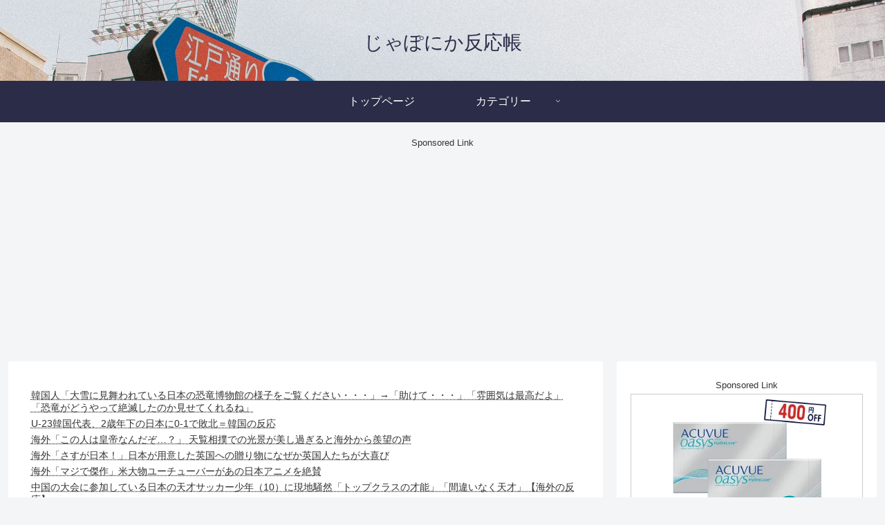

--- FILE ---
content_type: text/html; charset=UTF-8
request_url: https://www.japohan.net/archives/12026
body_size: 487143
content:
<!doctype html>
<html lang="ja">

<head>
<meta charset="utf-8">
<meta name="viewport" content="width=device-width, initial-scale=1.0, viewport-fit=cover">
<meta name="referrer" content="no-referrer-when-downgrade">
<meta name="format-detection" content="telephone=no">


  


  
  

  <!-- Other Analytics -->
<!-- Google tag (gtag.js) -->
<script async src="https://www.googletagmanager.com/gtag/js?id=G-MQY0E4WF19"></script>
<script>
  window.dataLayer = window.dataLayer || [];
  function gtag(){dataLayer.push(arguments);}
  gtag('js', new Date());

  gtag('config', 'G-MQY0E4WF19');
</script>

<meta name="referrer" content="unsafe-url">
<!-- /Other Analytics -->
<!-- preconnect dns-prefetch -->
<link rel="preconnect dns-prefetch" href="//www.googletagmanager.com">
<link rel="preconnect dns-prefetch" href="//www.google-analytics.com">
<link rel="preconnect dns-prefetch" href="//ajax.googleapis.com">
<link rel="preconnect dns-prefetch" href="//cdnjs.cloudflare.com">
<link rel="preconnect dns-prefetch" href="//pagead2.googlesyndication.com">
<link rel="preconnect dns-prefetch" href="//googleads.g.doubleclick.net">
<link rel="preconnect dns-prefetch" href="//tpc.googlesyndication.com">
<link rel="preconnect dns-prefetch" href="//ad.doubleclick.net">
<link rel="preconnect dns-prefetch" href="//www.gstatic.com">
<link rel="preconnect dns-prefetch" href="//cse.google.com">
<link rel="preconnect dns-prefetch" href="//fonts.gstatic.com">
<link rel="preconnect dns-prefetch" href="//fonts.googleapis.com">
<link rel="preconnect dns-prefetch" href="//cms.quantserve.com">
<link rel="preconnect dns-prefetch" href="//secure.gravatar.com">
<link rel="preconnect dns-prefetch" href="//cdn.syndication.twimg.com">
<link rel="preconnect dns-prefetch" href="//cdn.jsdelivr.net">
<link rel="preconnect dns-prefetch" href="//images-fe.ssl-images-amazon.com">
<link rel="preconnect dns-prefetch" href="//completion.amazon.com">
<link rel="preconnect dns-prefetch" href="//m.media-amazon.com">
<link rel="preconnect dns-prefetch" href="//i.moshimo.com">
<link rel="preconnect dns-prefetch" href="//aml.valuecommerce.com">
<link rel="preconnect dns-prefetch" href="//dalc.valuecommerce.com">
<link rel="preconnect dns-prefetch" href="//dalb.valuecommerce.com">

<!-- Preload -->
<link rel="preload" as="font" type="font/woff" href="https://www.japohan.net/wp-content/themes/cocoon-master/webfonts/icomoon/fonts/icomoon.woff?v=2.7.0.2" crossorigin>
<link rel="preload" as="font" type="font/woff2" href="https://www.japohan.net/wp-content/themes/cocoon-master/webfonts/fontawesome/fonts/fontawesome-webfont.woff2?v=4.7.0" crossorigin>
<title>港区のラーメン店で店員を脅したとして客の３０歳の男が逮捕　中国人「この程度で逮捕？」「中国人じゃね？」 | じゃぽにか反応帳</title>
<meta name='robots' content='max-image-preview:large' />

<!-- OGP -->
<meta property="og:type" content="article">
<meta property="og:description" content="港区のラーメン店で店員を脅したとして客の３０歳の男が逮捕されたそうです。この記事を見た中国人のコメントをご紹介します。東京・港区のラーメン店で「いつまで待たせているんだ」「どうなっても知らないぞ」と男性店員を脅したとして、客の３０歳の男が警...">
<meta property="og:title" content="港区のラーメン店で店員を脅したとして客の３０歳の男が逮捕　中国人「この程度で逮捕？」「中国人じゃね？」">
<meta property="og:url" content="https://www.japohan.net/archives/12026">
<meta property="og:image" content="https://www.japohan.net/wp-content/uploads/2016/09/16091302001.jpg">
<meta property="og:site_name" content="じゃぽにか反応帳">
<meta property="og:locale" content="ja_JP">
<meta property="article:published_time" content="2016-09-15T11:05:29+09:00" />
<meta property="article:modified_time" content="2016-09-15T11:05:29+09:00" />
<meta property="article:section" content="事件">
<!-- /OGP -->

<!-- Twitter Card -->
<meta name="twitter:card" content="summary_large_image">
<meta property="twitter:description" content="港区のラーメン店で店員を脅したとして客の３０歳の男が逮捕されたそうです。この記事を見た中国人のコメントをご紹介します。東京・港区のラーメン店で「いつまで待たせているんだ」「どうなっても知らないぞ」と男性店員を脅したとして、客の３０歳の男が警...">
<meta property="twitter:title" content="港区のラーメン店で店員を脅したとして客の３０歳の男が逮捕　中国人「この程度で逮捕？」「中国人じゃね？」">
<meta property="twitter:url" content="https://www.japohan.net/archives/12026">
<meta name="twitter:image" content="https://www.japohan.net/wp-content/uploads/2016/09/16091302001.jpg">
<meta name="twitter:domain" content="www.japohan.net">
<!-- /Twitter Card -->
<link rel='dns-prefetch' href='//ajax.googleapis.com' />
<link rel='dns-prefetch' href='//cdnjs.cloudflare.com' />
<link rel="alternate" type="application/rss+xml" title="じゃぽにか反応帳 &raquo; フィード" href="https://www.japohan.net/feed" />
<link rel="alternate" type="application/rss+xml" title="じゃぽにか反応帳 &raquo; コメントフィード" href="https://www.japohan.net/comments/feed" />
<script id="wpp-js" src="https://www.japohan.net/wp-content/plugins/wordpress-popular-posts/assets/js/wpp.min.js?ver=7.3.6" data-sampling="1" data-sampling-rate="100" data-api-url="https://www.japohan.net/wp-json/wordpress-popular-posts" data-post-id="12026" data-token="04fa384f31" data-lang="0" data-debug="0"></script>
<link rel="alternate" type="application/rss+xml" title="じゃぽにか反応帳 &raquo; 港区のラーメン店で店員を脅したとして客の３０歳の男が逮捕　中国人「この程度で逮捕？」「中国人じゃね？」 のコメントのフィード" href="https://www.japohan.net/archives/12026/feed" />
<style id='wp-block-library-inline-css'>
:root{--wp-block-synced-color:#7a00df;--wp-block-synced-color--rgb:122,0,223;--wp-bound-block-color:var(--wp-block-synced-color);--wp-editor-canvas-background:#ddd;--wp-admin-theme-color:#007cba;--wp-admin-theme-color--rgb:0,124,186;--wp-admin-theme-color-darker-10:#006ba1;--wp-admin-theme-color-darker-10--rgb:0,107,160.5;--wp-admin-theme-color-darker-20:#005a87;--wp-admin-theme-color-darker-20--rgb:0,90,135;--wp-admin-border-width-focus:2px}@media (min-resolution:192dpi){:root{--wp-admin-border-width-focus:1.5px}}.wp-element-button{cursor:pointer}:root .has-very-light-gray-background-color{background-color:#eee}:root .has-very-dark-gray-background-color{background-color:#313131}:root .has-very-light-gray-color{color:#eee}:root .has-very-dark-gray-color{color:#313131}:root .has-vivid-green-cyan-to-vivid-cyan-blue-gradient-background{background:linear-gradient(135deg,#00d084,#0693e3)}:root .has-purple-crush-gradient-background{background:linear-gradient(135deg,#34e2e4,#4721fb 50%,#ab1dfe)}:root .has-hazy-dawn-gradient-background{background:linear-gradient(135deg,#faaca8,#dad0ec)}:root .has-subdued-olive-gradient-background{background:linear-gradient(135deg,#fafae1,#67a671)}:root .has-atomic-cream-gradient-background{background:linear-gradient(135deg,#fdd79a,#004a59)}:root .has-nightshade-gradient-background{background:linear-gradient(135deg,#330968,#31cdcf)}:root .has-midnight-gradient-background{background:linear-gradient(135deg,#020381,#2874fc)}:root{--wp--preset--font-size--normal:16px;--wp--preset--font-size--huge:42px}.has-regular-font-size{font-size:1em}.has-larger-font-size{font-size:2.625em}.has-normal-font-size{font-size:var(--wp--preset--font-size--normal)}.has-huge-font-size{font-size:var(--wp--preset--font-size--huge)}.has-text-align-center{text-align:center}.has-text-align-left{text-align:left}.has-text-align-right{text-align:right}.has-fit-text{white-space:nowrap!important}#end-resizable-editor-section{display:none}.aligncenter{clear:both}.items-justified-left{justify-content:flex-start}.items-justified-center{justify-content:center}.items-justified-right{justify-content:flex-end}.items-justified-space-between{justify-content:space-between}.screen-reader-text{border:0;clip-path:inset(50%);height:1px;margin:-1px;overflow:hidden;padding:0;position:absolute;width:1px;word-wrap:normal!important}.screen-reader-text:focus{background-color:#ddd;clip-path:none;color:#444;display:block;font-size:1em;height:auto;left:5px;line-height:normal;padding:15px 23px 14px;text-decoration:none;top:5px;width:auto;z-index:100000}html :where(.has-border-color){border-style:solid}html :where([style*=border-top-color]){border-top-style:solid}html :where([style*=border-right-color]){border-right-style:solid}html :where([style*=border-bottom-color]){border-bottom-style:solid}html :where([style*=border-left-color]){border-left-style:solid}html :where([style*=border-width]){border-style:solid}html :where([style*=border-top-width]){border-top-style:solid}html :where([style*=border-right-width]){border-right-style:solid}html :where([style*=border-bottom-width]){border-bottom-style:solid}html :where([style*=border-left-width]){border-left-style:solid}html :where(img[class*=wp-image-]){height:auto;max-width:100%}:where(figure){margin:0 0 1em}html :where(.is-position-sticky){--wp-admin--admin-bar--position-offset:var(--wp-admin--admin-bar--height,0px)}@media screen and (max-width:600px){html :where(.is-position-sticky){--wp-admin--admin-bar--position-offset:0px}}

/*# sourceURL=wp-block-library-inline-css */
</style><style id='global-styles-inline-css' type='text/css'>
:root{--wp--preset--aspect-ratio--square: 1;--wp--preset--aspect-ratio--4-3: 4/3;--wp--preset--aspect-ratio--3-4: 3/4;--wp--preset--aspect-ratio--3-2: 3/2;--wp--preset--aspect-ratio--2-3: 2/3;--wp--preset--aspect-ratio--16-9: 16/9;--wp--preset--aspect-ratio--9-16: 9/16;--wp--preset--color--black: #000000;--wp--preset--color--cyan-bluish-gray: #abb8c3;--wp--preset--color--white: #ffffff;--wp--preset--color--pale-pink: #f78da7;--wp--preset--color--vivid-red: #cf2e2e;--wp--preset--color--luminous-vivid-orange: #ff6900;--wp--preset--color--luminous-vivid-amber: #fcb900;--wp--preset--color--light-green-cyan: #7bdcb5;--wp--preset--color--vivid-green-cyan: #00d084;--wp--preset--color--pale-cyan-blue: #8ed1fc;--wp--preset--color--vivid-cyan-blue: #0693e3;--wp--preset--color--vivid-purple: #9b51e0;--wp--preset--color--key-color: #19448e;--wp--preset--color--red: #e60033;--wp--preset--color--pink: #e95295;--wp--preset--color--purple: #884898;--wp--preset--color--deep: #55295b;--wp--preset--color--indigo: #1e50a2;--wp--preset--color--blue: #0095d9;--wp--preset--color--light-blue: #2ca9e1;--wp--preset--color--cyan: #00a3af;--wp--preset--color--teal: #007b43;--wp--preset--color--green: #3eb370;--wp--preset--color--light-green: #8bc34a;--wp--preset--color--lime: #c3d825;--wp--preset--color--yellow: #ffd900;--wp--preset--color--amber: #ffc107;--wp--preset--color--orange: #f39800;--wp--preset--color--deep-orange: #ea5506;--wp--preset--color--brown: #954e2a;--wp--preset--color--light-grey: #dddddd;--wp--preset--color--grey: #949495;--wp--preset--color--dark-grey: #666666;--wp--preset--color--cocoon-black: #333333;--wp--preset--color--cocoon-white: #ffffff;--wp--preset--color--watery-blue: #f3fafe;--wp--preset--color--watery-yellow: #fff7cc;--wp--preset--color--watery-red: #fdf2f2;--wp--preset--color--watery-green: #ebf8f4;--wp--preset--color--ex-a: #fef4f4;--wp--preset--color--ex-b: #f8f4e6;--wp--preset--color--ex-c: #eaf4fc;--wp--preset--color--ex-d: #eaedf7;--wp--preset--color--ex-e: #e8ecef;--wp--preset--color--ex-f: #f8fbf8;--wp--preset--gradient--vivid-cyan-blue-to-vivid-purple: linear-gradient(135deg,rgb(6,147,227) 0%,rgb(155,81,224) 100%);--wp--preset--gradient--light-green-cyan-to-vivid-green-cyan: linear-gradient(135deg,rgb(122,220,180) 0%,rgb(0,208,130) 100%);--wp--preset--gradient--luminous-vivid-amber-to-luminous-vivid-orange: linear-gradient(135deg,rgb(252,185,0) 0%,rgb(255,105,0) 100%);--wp--preset--gradient--luminous-vivid-orange-to-vivid-red: linear-gradient(135deg,rgb(255,105,0) 0%,rgb(207,46,46) 100%);--wp--preset--gradient--very-light-gray-to-cyan-bluish-gray: linear-gradient(135deg,rgb(238,238,238) 0%,rgb(169,184,195) 100%);--wp--preset--gradient--cool-to-warm-spectrum: linear-gradient(135deg,rgb(74,234,220) 0%,rgb(151,120,209) 20%,rgb(207,42,186) 40%,rgb(238,44,130) 60%,rgb(251,105,98) 80%,rgb(254,248,76) 100%);--wp--preset--gradient--blush-light-purple: linear-gradient(135deg,rgb(255,206,236) 0%,rgb(152,150,240) 100%);--wp--preset--gradient--blush-bordeaux: linear-gradient(135deg,rgb(254,205,165) 0%,rgb(254,45,45) 50%,rgb(107,0,62) 100%);--wp--preset--gradient--luminous-dusk: linear-gradient(135deg,rgb(255,203,112) 0%,rgb(199,81,192) 50%,rgb(65,88,208) 100%);--wp--preset--gradient--pale-ocean: linear-gradient(135deg,rgb(255,245,203) 0%,rgb(182,227,212) 50%,rgb(51,167,181) 100%);--wp--preset--gradient--electric-grass: linear-gradient(135deg,rgb(202,248,128) 0%,rgb(113,206,126) 100%);--wp--preset--gradient--midnight: linear-gradient(135deg,rgb(2,3,129) 0%,rgb(40,116,252) 100%);--wp--preset--font-size--small: 13px;--wp--preset--font-size--medium: 20px;--wp--preset--font-size--large: 36px;--wp--preset--font-size--x-large: 42px;--wp--preset--spacing--20: 0.44rem;--wp--preset--spacing--30: 0.67rem;--wp--preset--spacing--40: 1rem;--wp--preset--spacing--50: 1.5rem;--wp--preset--spacing--60: 2.25rem;--wp--preset--spacing--70: 3.38rem;--wp--preset--spacing--80: 5.06rem;--wp--preset--shadow--natural: 6px 6px 9px rgba(0, 0, 0, 0.2);--wp--preset--shadow--deep: 12px 12px 50px rgba(0, 0, 0, 0.4);--wp--preset--shadow--sharp: 6px 6px 0px rgba(0, 0, 0, 0.2);--wp--preset--shadow--outlined: 6px 6px 0px -3px rgb(255, 255, 255), 6px 6px rgb(0, 0, 0);--wp--preset--shadow--crisp: 6px 6px 0px rgb(0, 0, 0);}:root { --wp--style--global--content-size: 840px;--wp--style--global--wide-size: 1200px; }:where(body) { margin: 0; }.wp-site-blocks > .alignleft { float: left; margin-right: 2em; }.wp-site-blocks > .alignright { float: right; margin-left: 2em; }.wp-site-blocks > .aligncenter { justify-content: center; margin-left: auto; margin-right: auto; }:where(.wp-site-blocks) > * { margin-block-start: 24px; margin-block-end: 0; }:where(.wp-site-blocks) > :first-child { margin-block-start: 0; }:where(.wp-site-blocks) > :last-child { margin-block-end: 0; }:root { --wp--style--block-gap: 24px; }:root :where(.is-layout-flow) > :first-child{margin-block-start: 0;}:root :where(.is-layout-flow) > :last-child{margin-block-end: 0;}:root :where(.is-layout-flow) > *{margin-block-start: 24px;margin-block-end: 0;}:root :where(.is-layout-constrained) > :first-child{margin-block-start: 0;}:root :where(.is-layout-constrained) > :last-child{margin-block-end: 0;}:root :where(.is-layout-constrained) > *{margin-block-start: 24px;margin-block-end: 0;}:root :where(.is-layout-flex){gap: 24px;}:root :where(.is-layout-grid){gap: 24px;}.is-layout-flow > .alignleft{float: left;margin-inline-start: 0;margin-inline-end: 2em;}.is-layout-flow > .alignright{float: right;margin-inline-start: 2em;margin-inline-end: 0;}.is-layout-flow > .aligncenter{margin-left: auto !important;margin-right: auto !important;}.is-layout-constrained > .alignleft{float: left;margin-inline-start: 0;margin-inline-end: 2em;}.is-layout-constrained > .alignright{float: right;margin-inline-start: 2em;margin-inline-end: 0;}.is-layout-constrained > .aligncenter{margin-left: auto !important;margin-right: auto !important;}.is-layout-constrained > :where(:not(.alignleft):not(.alignright):not(.alignfull)){max-width: var(--wp--style--global--content-size);margin-left: auto !important;margin-right: auto !important;}.is-layout-constrained > .alignwide{max-width: var(--wp--style--global--wide-size);}body .is-layout-flex{display: flex;}.is-layout-flex{flex-wrap: wrap;align-items: center;}.is-layout-flex > :is(*, div){margin: 0;}body .is-layout-grid{display: grid;}.is-layout-grid > :is(*, div){margin: 0;}body{padding-top: 0px;padding-right: 0px;padding-bottom: 0px;padding-left: 0px;}a:where(:not(.wp-element-button)){text-decoration: underline;}:root :where(.wp-element-button, .wp-block-button__link){background-color: #32373c;border-width: 0;color: #fff;font-family: inherit;font-size: inherit;font-style: inherit;font-weight: inherit;letter-spacing: inherit;line-height: inherit;padding-top: calc(0.667em + 2px);padding-right: calc(1.333em + 2px);padding-bottom: calc(0.667em + 2px);padding-left: calc(1.333em + 2px);text-decoration: none;text-transform: inherit;}.has-black-color{color: var(--wp--preset--color--black) !important;}.has-cyan-bluish-gray-color{color: var(--wp--preset--color--cyan-bluish-gray) !important;}.has-white-color{color: var(--wp--preset--color--white) !important;}.has-pale-pink-color{color: var(--wp--preset--color--pale-pink) !important;}.has-vivid-red-color{color: var(--wp--preset--color--vivid-red) !important;}.has-luminous-vivid-orange-color{color: var(--wp--preset--color--luminous-vivid-orange) !important;}.has-luminous-vivid-amber-color{color: var(--wp--preset--color--luminous-vivid-amber) !important;}.has-light-green-cyan-color{color: var(--wp--preset--color--light-green-cyan) !important;}.has-vivid-green-cyan-color{color: var(--wp--preset--color--vivid-green-cyan) !important;}.has-pale-cyan-blue-color{color: var(--wp--preset--color--pale-cyan-blue) !important;}.has-vivid-cyan-blue-color{color: var(--wp--preset--color--vivid-cyan-blue) !important;}.has-vivid-purple-color{color: var(--wp--preset--color--vivid-purple) !important;}.has-key-color-color{color: var(--wp--preset--color--key-color) !important;}.has-red-color{color: var(--wp--preset--color--red) !important;}.has-pink-color{color: var(--wp--preset--color--pink) !important;}.has-purple-color{color: var(--wp--preset--color--purple) !important;}.has-deep-color{color: var(--wp--preset--color--deep) !important;}.has-indigo-color{color: var(--wp--preset--color--indigo) !important;}.has-blue-color{color: var(--wp--preset--color--blue) !important;}.has-light-blue-color{color: var(--wp--preset--color--light-blue) !important;}.has-cyan-color{color: var(--wp--preset--color--cyan) !important;}.has-teal-color{color: var(--wp--preset--color--teal) !important;}.has-green-color{color: var(--wp--preset--color--green) !important;}.has-light-green-color{color: var(--wp--preset--color--light-green) !important;}.has-lime-color{color: var(--wp--preset--color--lime) !important;}.has-yellow-color{color: var(--wp--preset--color--yellow) !important;}.has-amber-color{color: var(--wp--preset--color--amber) !important;}.has-orange-color{color: var(--wp--preset--color--orange) !important;}.has-deep-orange-color{color: var(--wp--preset--color--deep-orange) !important;}.has-brown-color{color: var(--wp--preset--color--brown) !important;}.has-light-grey-color{color: var(--wp--preset--color--light-grey) !important;}.has-grey-color{color: var(--wp--preset--color--grey) !important;}.has-dark-grey-color{color: var(--wp--preset--color--dark-grey) !important;}.has-cocoon-black-color{color: var(--wp--preset--color--cocoon-black) !important;}.has-cocoon-white-color{color: var(--wp--preset--color--cocoon-white) !important;}.has-watery-blue-color{color: var(--wp--preset--color--watery-blue) !important;}.has-watery-yellow-color{color: var(--wp--preset--color--watery-yellow) !important;}.has-watery-red-color{color: var(--wp--preset--color--watery-red) !important;}.has-watery-green-color{color: var(--wp--preset--color--watery-green) !important;}.has-ex-a-color{color: var(--wp--preset--color--ex-a) !important;}.has-ex-b-color{color: var(--wp--preset--color--ex-b) !important;}.has-ex-c-color{color: var(--wp--preset--color--ex-c) !important;}.has-ex-d-color{color: var(--wp--preset--color--ex-d) !important;}.has-ex-e-color{color: var(--wp--preset--color--ex-e) !important;}.has-ex-f-color{color: var(--wp--preset--color--ex-f) !important;}.has-black-background-color{background-color: var(--wp--preset--color--black) !important;}.has-cyan-bluish-gray-background-color{background-color: var(--wp--preset--color--cyan-bluish-gray) !important;}.has-white-background-color{background-color: var(--wp--preset--color--white) !important;}.has-pale-pink-background-color{background-color: var(--wp--preset--color--pale-pink) !important;}.has-vivid-red-background-color{background-color: var(--wp--preset--color--vivid-red) !important;}.has-luminous-vivid-orange-background-color{background-color: var(--wp--preset--color--luminous-vivid-orange) !important;}.has-luminous-vivid-amber-background-color{background-color: var(--wp--preset--color--luminous-vivid-amber) !important;}.has-light-green-cyan-background-color{background-color: var(--wp--preset--color--light-green-cyan) !important;}.has-vivid-green-cyan-background-color{background-color: var(--wp--preset--color--vivid-green-cyan) !important;}.has-pale-cyan-blue-background-color{background-color: var(--wp--preset--color--pale-cyan-blue) !important;}.has-vivid-cyan-blue-background-color{background-color: var(--wp--preset--color--vivid-cyan-blue) !important;}.has-vivid-purple-background-color{background-color: var(--wp--preset--color--vivid-purple) !important;}.has-key-color-background-color{background-color: var(--wp--preset--color--key-color) !important;}.has-red-background-color{background-color: var(--wp--preset--color--red) !important;}.has-pink-background-color{background-color: var(--wp--preset--color--pink) !important;}.has-purple-background-color{background-color: var(--wp--preset--color--purple) !important;}.has-deep-background-color{background-color: var(--wp--preset--color--deep) !important;}.has-indigo-background-color{background-color: var(--wp--preset--color--indigo) !important;}.has-blue-background-color{background-color: var(--wp--preset--color--blue) !important;}.has-light-blue-background-color{background-color: var(--wp--preset--color--light-blue) !important;}.has-cyan-background-color{background-color: var(--wp--preset--color--cyan) !important;}.has-teal-background-color{background-color: var(--wp--preset--color--teal) !important;}.has-green-background-color{background-color: var(--wp--preset--color--green) !important;}.has-light-green-background-color{background-color: var(--wp--preset--color--light-green) !important;}.has-lime-background-color{background-color: var(--wp--preset--color--lime) !important;}.has-yellow-background-color{background-color: var(--wp--preset--color--yellow) !important;}.has-amber-background-color{background-color: var(--wp--preset--color--amber) !important;}.has-orange-background-color{background-color: var(--wp--preset--color--orange) !important;}.has-deep-orange-background-color{background-color: var(--wp--preset--color--deep-orange) !important;}.has-brown-background-color{background-color: var(--wp--preset--color--brown) !important;}.has-light-grey-background-color{background-color: var(--wp--preset--color--light-grey) !important;}.has-grey-background-color{background-color: var(--wp--preset--color--grey) !important;}.has-dark-grey-background-color{background-color: var(--wp--preset--color--dark-grey) !important;}.has-cocoon-black-background-color{background-color: var(--wp--preset--color--cocoon-black) !important;}.has-cocoon-white-background-color{background-color: var(--wp--preset--color--cocoon-white) !important;}.has-watery-blue-background-color{background-color: var(--wp--preset--color--watery-blue) !important;}.has-watery-yellow-background-color{background-color: var(--wp--preset--color--watery-yellow) !important;}.has-watery-red-background-color{background-color: var(--wp--preset--color--watery-red) !important;}.has-watery-green-background-color{background-color: var(--wp--preset--color--watery-green) !important;}.has-ex-a-background-color{background-color: var(--wp--preset--color--ex-a) !important;}.has-ex-b-background-color{background-color: var(--wp--preset--color--ex-b) !important;}.has-ex-c-background-color{background-color: var(--wp--preset--color--ex-c) !important;}.has-ex-d-background-color{background-color: var(--wp--preset--color--ex-d) !important;}.has-ex-e-background-color{background-color: var(--wp--preset--color--ex-e) !important;}.has-ex-f-background-color{background-color: var(--wp--preset--color--ex-f) !important;}.has-black-border-color{border-color: var(--wp--preset--color--black) !important;}.has-cyan-bluish-gray-border-color{border-color: var(--wp--preset--color--cyan-bluish-gray) !important;}.has-white-border-color{border-color: var(--wp--preset--color--white) !important;}.has-pale-pink-border-color{border-color: var(--wp--preset--color--pale-pink) !important;}.has-vivid-red-border-color{border-color: var(--wp--preset--color--vivid-red) !important;}.has-luminous-vivid-orange-border-color{border-color: var(--wp--preset--color--luminous-vivid-orange) !important;}.has-luminous-vivid-amber-border-color{border-color: var(--wp--preset--color--luminous-vivid-amber) !important;}.has-light-green-cyan-border-color{border-color: var(--wp--preset--color--light-green-cyan) !important;}.has-vivid-green-cyan-border-color{border-color: var(--wp--preset--color--vivid-green-cyan) !important;}.has-pale-cyan-blue-border-color{border-color: var(--wp--preset--color--pale-cyan-blue) !important;}.has-vivid-cyan-blue-border-color{border-color: var(--wp--preset--color--vivid-cyan-blue) !important;}.has-vivid-purple-border-color{border-color: var(--wp--preset--color--vivid-purple) !important;}.has-key-color-border-color{border-color: var(--wp--preset--color--key-color) !important;}.has-red-border-color{border-color: var(--wp--preset--color--red) !important;}.has-pink-border-color{border-color: var(--wp--preset--color--pink) !important;}.has-purple-border-color{border-color: var(--wp--preset--color--purple) !important;}.has-deep-border-color{border-color: var(--wp--preset--color--deep) !important;}.has-indigo-border-color{border-color: var(--wp--preset--color--indigo) !important;}.has-blue-border-color{border-color: var(--wp--preset--color--blue) !important;}.has-light-blue-border-color{border-color: var(--wp--preset--color--light-blue) !important;}.has-cyan-border-color{border-color: var(--wp--preset--color--cyan) !important;}.has-teal-border-color{border-color: var(--wp--preset--color--teal) !important;}.has-green-border-color{border-color: var(--wp--preset--color--green) !important;}.has-light-green-border-color{border-color: var(--wp--preset--color--light-green) !important;}.has-lime-border-color{border-color: var(--wp--preset--color--lime) !important;}.has-yellow-border-color{border-color: var(--wp--preset--color--yellow) !important;}.has-amber-border-color{border-color: var(--wp--preset--color--amber) !important;}.has-orange-border-color{border-color: var(--wp--preset--color--orange) !important;}.has-deep-orange-border-color{border-color: var(--wp--preset--color--deep-orange) !important;}.has-brown-border-color{border-color: var(--wp--preset--color--brown) !important;}.has-light-grey-border-color{border-color: var(--wp--preset--color--light-grey) !important;}.has-grey-border-color{border-color: var(--wp--preset--color--grey) !important;}.has-dark-grey-border-color{border-color: var(--wp--preset--color--dark-grey) !important;}.has-cocoon-black-border-color{border-color: var(--wp--preset--color--cocoon-black) !important;}.has-cocoon-white-border-color{border-color: var(--wp--preset--color--cocoon-white) !important;}.has-watery-blue-border-color{border-color: var(--wp--preset--color--watery-blue) !important;}.has-watery-yellow-border-color{border-color: var(--wp--preset--color--watery-yellow) !important;}.has-watery-red-border-color{border-color: var(--wp--preset--color--watery-red) !important;}.has-watery-green-border-color{border-color: var(--wp--preset--color--watery-green) !important;}.has-ex-a-border-color{border-color: var(--wp--preset--color--ex-a) !important;}.has-ex-b-border-color{border-color: var(--wp--preset--color--ex-b) !important;}.has-ex-c-border-color{border-color: var(--wp--preset--color--ex-c) !important;}.has-ex-d-border-color{border-color: var(--wp--preset--color--ex-d) !important;}.has-ex-e-border-color{border-color: var(--wp--preset--color--ex-e) !important;}.has-ex-f-border-color{border-color: var(--wp--preset--color--ex-f) !important;}.has-vivid-cyan-blue-to-vivid-purple-gradient-background{background: var(--wp--preset--gradient--vivid-cyan-blue-to-vivid-purple) !important;}.has-light-green-cyan-to-vivid-green-cyan-gradient-background{background: var(--wp--preset--gradient--light-green-cyan-to-vivid-green-cyan) !important;}.has-luminous-vivid-amber-to-luminous-vivid-orange-gradient-background{background: var(--wp--preset--gradient--luminous-vivid-amber-to-luminous-vivid-orange) !important;}.has-luminous-vivid-orange-to-vivid-red-gradient-background{background: var(--wp--preset--gradient--luminous-vivid-orange-to-vivid-red) !important;}.has-very-light-gray-to-cyan-bluish-gray-gradient-background{background: var(--wp--preset--gradient--very-light-gray-to-cyan-bluish-gray) !important;}.has-cool-to-warm-spectrum-gradient-background{background: var(--wp--preset--gradient--cool-to-warm-spectrum) !important;}.has-blush-light-purple-gradient-background{background: var(--wp--preset--gradient--blush-light-purple) !important;}.has-blush-bordeaux-gradient-background{background: var(--wp--preset--gradient--blush-bordeaux) !important;}.has-luminous-dusk-gradient-background{background: var(--wp--preset--gradient--luminous-dusk) !important;}.has-pale-ocean-gradient-background{background: var(--wp--preset--gradient--pale-ocean) !important;}.has-electric-grass-gradient-background{background: var(--wp--preset--gradient--electric-grass) !important;}.has-midnight-gradient-background{background: var(--wp--preset--gradient--midnight) !important;}.has-small-font-size{font-size: var(--wp--preset--font-size--small) !important;}.has-medium-font-size{font-size: var(--wp--preset--font-size--medium) !important;}.has-large-font-size{font-size: var(--wp--preset--font-size--large) !important;}.has-x-large-font-size{font-size: var(--wp--preset--font-size--x-large) !important;}
/*# sourceURL=global-styles-inline-css */
</style>

<link rel='stylesheet' id='wordpress-popular-posts-css-css' href='https://www.japohan.net/wp-content/plugins/wordpress-popular-posts/assets/css/wpp.css?ver=7.3.6&#038;fver=20251023095558' media='all' />
<link rel='stylesheet' id='cocoon-style-css' href='https://www.japohan.net/wp-content/themes/cocoon-master/style.css?ver=6.9&#038;fver=20250923051222' media='all' />
<style id='cocoon-style-inline-css'>
.header{background-image:url(https://www.japohan.net/wp-content/uploads/2023/04/tokyo-g470ce9870_1920.jpg)}.header,.header .site-name-text{color:#2b2c48}#header-container .navi,#navi .navi-in>.menu-header .sub-menu{background-color:#2b2c48}#navi .navi-in a,#navi .navi-in a:hover{color:#fff}#navi .navi-in a:hover{background-color:rgba(255,255,255,.2)}#navi .navi-in>ul>li{width:176px}#navi .navi-in>ul .sub-menu{width:176px}#navi .navi-in>ul .sub-menu ul{left:176px}.main{width:860px}.sidebar{width:376px}@media screen and (max-width:1255px){.wrap{width:auto}.main,.sidebar,.sidebar-left .main,.sidebar-left .sidebar{margin:0 .5%}.main{width:67.4%}.sidebar{padding:1.5%;width:30%}.entry-card-thumb{width:38%}.entry-card-content{margin-left:40%}}body::after{content:url(https://www.japohan.net/wp-content/themes/cocoon-master/lib/analytics/access.php?post_id=12026&post_type=post)!important;visibility:hidden;position:absolute;bottom:0;right:0;width:1px;height:1px;overflow:hidden;display:inline!important}.toc-checkbox{display:none}.toc-content{visibility:hidden;height:0;opacity:.2;transition:all 0.5s ease-out}.toc-checkbox:checked~.toc-content{visibility:visible;padding-top:.6em;height:100%;opacity:1}.toc-title::after{content:'[開く]';margin-left:.5em;cursor:pointer;font-size:.8em}.toc-title:hover::after{text-decoration:underline}.toc-checkbox:checked+.toc-title::after{content:'[閉じる]'}.entry-content>*,.demo .entry-content p{line-height:1.8}.entry-content>*,.mce-content-body>*,.article p,.demo .entry-content p,.article dl,.article ul,.article ol,.article blockquote,.article pre,.article table,.article .toc,.body .article,.body .column-wrap,.body .new-entry-cards,.body .popular-entry-cards,.body .navi-entry-cards,.body .box-menus,.body .ranking-item,.body .rss-entry-cards,.body .widget,.body .author-box,.body .blogcard-wrap,.body .login-user-only,.body .information-box,.body .question-box,.body .alert-box,.body .information,.body .question,.body .alert,.body .memo-box,.body .comment-box,.body .common-icon-box,.body .blank-box,.body .button-block,.body .micro-bottom,.body .caption-box,.body .tab-caption-box,.body .label-box,.body .toggle-wrap,.body .wp-block-image,.body .booklink-box,.body .kaerebalink-box,.body .tomarebalink-box,.body .product-item-box,.body .speech-wrap,.body .wp-block-categories,.body .wp-block-archives,.body .wp-block-archives-dropdown,.body .wp-block-calendar,.body .ad-area,.body .wp-block-gallery,.body .wp-block-audio,.body .wp-block-cover,.body .wp-block-file,.body .wp-block-media-text,.body .wp-block-video,.body .wp-block-buttons,.body .wp-block-columns,.body .wp-block-separator,.body .components-placeholder,.body .wp-block-search,.body .wp-block-social-links,.body .timeline-box,.body .blogcard-type,.body .btn-wrap,.body .btn-wrap a,.body .block-box,.body .wp-block-embed,.body .wp-block-group,.body .wp-block-table,.body .scrollable-table,.body .wp-block-separator,.body .wp-block,.body .video-container,.comment-area,.related-entries,.pager-post-navi,.comment-respond{margin-bottom:.8em}.is-root-container>*{margin-bottom:0.8em!important}.article h2,.article h3,.article h4,.article h5,.article h6{margin-bottom:.72em}@media screen and (max-width:480px){.body,.menu-content{font-size:15px}}@media screen and (max-width:781px){.wp-block-column{margin-bottom:.8em}}@media screen and (max-width:834px){.container .column-wrap{gap:.8em}}.article .micro-top{margin-bottom:.16em}.article .micro-bottom{margin-top:-.72em}.article .micro-balloon{margin-bottom:.4em}.article .micro-bottom.micro-balloon{margin-top:-.56em}.blank-box.bb-key-color{border-color:#19448e}.iic-key-color li::before{color:#19448e}.blank-box.bb-tab.bb-key-color::before{background-color:#19448e}.tb-key-color .toggle-button{border:1px solid #19448e;background:#19448e;color:#fff}.tb-key-color .toggle-button::before{color:#ccc}.tb-key-color .toggle-checkbox:checked~.toggle-content{border-color:#19448e}.cb-key-color.caption-box{border-color:#19448e}.cb-key-color .caption-box-label{background-color:#19448e;color:#fff}.tcb-key-color .tab-caption-box-label{background-color:#19448e;color:#fff}.tcb-key-color .tab-caption-box-content{border-color:#19448e}.lb-key-color .label-box-content{border-color:#19448e}.mc-key-color{background-color:#19448e;color:#fff;border:none}.mc-key-color.micro-bottom::after{border-bottom-color:#19448e;border-top-color:transparent}.mc-key-color::before{border-top-color:transparent;border-bottom-color:transparent}.mc-key-color::after{border-top-color:#19448e}.btn-key-color,.btn-wrap.btn-wrap-key-color>a{background-color:#19448e}.has-text-color.has-key-color-color{color:#19448e}.has-background.has-key-color-background-color{background-color:#19448e}.body.article,body#tinymce.wp-editor{background-color:#fff}.body.article,.editor-post-title__block .editor-post-title__input,body#tinymce.wp-editor{color:#333}html .body .has-key-color-background-color{background-color:#19448e}html .body .has-key-color-color{color:#19448e}html .body .has-key-color-border-color{border-color:#19448e}html .body .btn-wrap.has-key-color-background-color>a{background-color:#19448e}html .body .btn-wrap.has-key-color-color>a{color:#19448e}html .body .btn-wrap.has-key-color-border-color>a{border-color:#19448e}html .body .bb-tab.has-key-color-border-color .bb-label{background-color:#19448e}html .body .toggle-wrap.has-key-color-border-color:not(.not-nested-style) .toggle-button{background-color:#19448e}html .body .toggle-wrap.has-key-color-border-color:not(.not-nested-style) .toggle-button,html .body .toggle-wrap.has-key-color-border-color:not(.not-nested-style) .toggle-content{border-color:#19448e}html .body .toggle-wrap.has-key-color-background-color:not(.not-nested-style) .toggle-content{background-color:#19448e}html .body .toggle-wrap.has-key-color-color:not(.not-nested-style) .toggle-content{color:#19448e}html .body .iconlist-box.has-key-color-icon-color li::before{color:#19448e}.micro-text.has-key-color-color{color:#19448e}html .body .micro-balloon.has-key-color-color{color:#19448e}html .body .micro-balloon.has-key-color-background-color{background-color:#19448e;border-color:transparent}html .body .micro-balloon.has-key-color-background-color.micro-bottom::after{border-bottom-color:#19448e;border-top-color:transparent}html .body .micro-balloon.has-key-color-background-color::before{border-top-color:transparent;border-bottom-color:transparent}html .body .micro-balloon.has-key-color-background-color::after{border-top-color:#19448e}html .body .micro-balloon.has-border-color.has-key-color-border-color{border-color:#19448e}html .body .micro-balloon.micro-top.has-key-color-border-color::before{border-top-color:#19448e}html .body .micro-balloon.micro-bottom.has-key-color-border-color::before{border-bottom-color:#19448e}html .body .caption-box.has-key-color-border-color:not(.not-nested-style) .box-label{background-color:#19448e}html .body .tab-caption-box.has-key-color-border-color:not(.not-nested-style) .box-label{background-color:#19448e}html .body .tab-caption-box.has-key-color-border-color:not(.not-nested-style) .box-content{border-color:#19448e}html .body .tab-caption-box.has-key-color-background-color:not(.not-nested-style) .box-content{background-color:#19448e}html .body .tab-caption-box.has-key-color-color:not(.not-nested-style) .box-content{color:#19448e}html .body .label-box.has-key-color-border-color:not(.not-nested-style) .box-content{border-color:#19448e}html .body .label-box.has-key-color-background-color:not(.not-nested-style) .box-content{background-color:#19448e}html .body .label-box.has-key-color-color:not(.not-nested-style) .box-content{color:#19448e}html .body .speech-wrap:not(.not-nested-style) .speech-balloon.has-key-color-background-color{background-color:#19448e}html .body .speech-wrap:not(.not-nested-style) .speech-balloon.has-text-color.has-key-color-color{color:#19448e}html .body .speech-wrap:not(.not-nested-style) .speech-balloon.has-key-color-border-color{border-color:#19448e}html .body .speech-wrap.sbp-l:not(.not-nested-style) .speech-balloon.has-key-color-border-color::before{border-right-color:#19448e}html .body .speech-wrap.sbp-r:not(.not-nested-style) .speech-balloon.has-key-color-border-color::before{border-left-color:#19448e}html .body .speech-wrap.sbp-l:not(.not-nested-style) .speech-balloon.has-key-color-background-color::after{border-right-color:#19448e}html .body .speech-wrap.sbp-r:not(.not-nested-style) .speech-balloon.has-key-color-background-color::after{border-left-color:#19448e}html .body .speech-wrap.sbs-line.sbp-r:not(.not-nested-style) .speech-balloon.has-key-color-background-color{background-color:#19448e}html .body .speech-wrap.sbs-line.sbp-r:not(.not-nested-style) .speech-balloon.has-key-color-border-color{border-color:#19448e}html .body .speech-wrap.sbs-think:not(.not-nested-style) .speech-balloon.has-key-color-border-color::before,html .body .speech-wrap.sbs-think:not(.not-nested-style) .speech-balloon.has-key-color-border-color::after{border-color:#19448e}html .body .speech-wrap.sbs-think:not(.not-nested-style) .speech-balloon.has-key-color-background-color::before,html .body .speech-wrap.sbs-think:not(.not-nested-style) .speech-balloon.has-key-color-background-color::after{background-color:#19448e}html .body .speech-wrap.sbs-think:not(.not-nested-style) .speech-balloon.has-key-color-border-color::before{border-color:#19448e}html .body .timeline-box.has-key-color-point-color:not(.not-nested-style) .timeline-item::before{background-color:#19448e}.has-key-color-border-color.is-style-accordion:not(.not-nested-style) .faq-question{background-color:#19448e}html .body .has-key-color-question-color:not(.not-nested-style) .faq-question-label{color:#19448e}html .body .has-key-color-question-color.has-border-color:not(.not-nested-style) .faq-question-label{color:#19448e}html .body .has-key-color-answer-color:not(.not-nested-style) .faq-answer-label{color:#19448e}html .body .is-style-square.has-key-color-question-color:not(.not-nested-style) .faq-question-label{color:#fff;background-color:#19448e}html .body .is-style-square.has-key-color-answer-color:not(.not-nested-style) .faq-answer-label{color:#fff;background-color:#19448e}html .body .has-red-background-color{background-color:#e60033}html .body .has-red-color{color:#e60033}html .body .has-red-border-color{border-color:#e60033}html .body .btn-wrap.has-red-background-color>a{background-color:#e60033}html .body .btn-wrap.has-red-color>a{color:#e60033}html .body .btn-wrap.has-red-border-color>a{border-color:#e60033}html .body .bb-tab.has-red-border-color .bb-label{background-color:#e60033}html .body .toggle-wrap.has-red-border-color:not(.not-nested-style) .toggle-button{background-color:#e60033}html .body .toggle-wrap.has-red-border-color:not(.not-nested-style) .toggle-button,html .body .toggle-wrap.has-red-border-color:not(.not-nested-style) .toggle-content{border-color:#e60033}html .body .toggle-wrap.has-red-background-color:not(.not-nested-style) .toggle-content{background-color:#e60033}html .body .toggle-wrap.has-red-color:not(.not-nested-style) .toggle-content{color:#e60033}html .body .iconlist-box.has-red-icon-color li::before{color:#e60033}.micro-text.has-red-color{color:#e60033}html .body .micro-balloon.has-red-color{color:#e60033}html .body .micro-balloon.has-red-background-color{background-color:#e60033;border-color:transparent}html .body .micro-balloon.has-red-background-color.micro-bottom::after{border-bottom-color:#e60033;border-top-color:transparent}html .body .micro-balloon.has-red-background-color::before{border-top-color:transparent;border-bottom-color:transparent}html .body .micro-balloon.has-red-background-color::after{border-top-color:#e60033}html .body .micro-balloon.has-border-color.has-red-border-color{border-color:#e60033}html .body .micro-balloon.micro-top.has-red-border-color::before{border-top-color:#e60033}html .body .micro-balloon.micro-bottom.has-red-border-color::before{border-bottom-color:#e60033}html .body .caption-box.has-red-border-color:not(.not-nested-style) .box-label{background-color:#e60033}html .body .tab-caption-box.has-red-border-color:not(.not-nested-style) .box-label{background-color:#e60033}html .body .tab-caption-box.has-red-border-color:not(.not-nested-style) .box-content{border-color:#e60033}html .body .tab-caption-box.has-red-background-color:not(.not-nested-style) .box-content{background-color:#e60033}html .body .tab-caption-box.has-red-color:not(.not-nested-style) .box-content{color:#e60033}html .body .label-box.has-red-border-color:not(.not-nested-style) .box-content{border-color:#e60033}html .body .label-box.has-red-background-color:not(.not-nested-style) .box-content{background-color:#e60033}html .body .label-box.has-red-color:not(.not-nested-style) .box-content{color:#e60033}html .body .speech-wrap:not(.not-nested-style) .speech-balloon.has-red-background-color{background-color:#e60033}html .body .speech-wrap:not(.not-nested-style) .speech-balloon.has-text-color.has-red-color{color:#e60033}html .body .speech-wrap:not(.not-nested-style) .speech-balloon.has-red-border-color{border-color:#e60033}html .body .speech-wrap.sbp-l:not(.not-nested-style) .speech-balloon.has-red-border-color::before{border-right-color:#e60033}html .body .speech-wrap.sbp-r:not(.not-nested-style) .speech-balloon.has-red-border-color::before{border-left-color:#e60033}html .body .speech-wrap.sbp-l:not(.not-nested-style) .speech-balloon.has-red-background-color::after{border-right-color:#e60033}html .body .speech-wrap.sbp-r:not(.not-nested-style) .speech-balloon.has-red-background-color::after{border-left-color:#e60033}html .body .speech-wrap.sbs-line.sbp-r:not(.not-nested-style) .speech-balloon.has-red-background-color{background-color:#e60033}html .body .speech-wrap.sbs-line.sbp-r:not(.not-nested-style) .speech-balloon.has-red-border-color{border-color:#e60033}html .body .speech-wrap.sbs-think:not(.not-nested-style) .speech-balloon.has-red-border-color::before,html .body .speech-wrap.sbs-think:not(.not-nested-style) .speech-balloon.has-red-border-color::after{border-color:#e60033}html .body .speech-wrap.sbs-think:not(.not-nested-style) .speech-balloon.has-red-background-color::before,html .body .speech-wrap.sbs-think:not(.not-nested-style) .speech-balloon.has-red-background-color::after{background-color:#e60033}html .body .speech-wrap.sbs-think:not(.not-nested-style) .speech-balloon.has-red-border-color::before{border-color:#e60033}html .body .timeline-box.has-red-point-color:not(.not-nested-style) .timeline-item::before{background-color:#e60033}.has-red-border-color.is-style-accordion:not(.not-nested-style) .faq-question{background-color:#e60033}html .body .has-red-question-color:not(.not-nested-style) .faq-question-label{color:#e60033}html .body .has-red-question-color.has-border-color:not(.not-nested-style) .faq-question-label{color:#e60033}html .body .has-red-answer-color:not(.not-nested-style) .faq-answer-label{color:#e60033}html .body .is-style-square.has-red-question-color:not(.not-nested-style) .faq-question-label{color:#fff;background-color:#e60033}html .body .is-style-square.has-red-answer-color:not(.not-nested-style) .faq-answer-label{color:#fff;background-color:#e60033}html .body .has-pink-background-color{background-color:#e95295}html .body .has-pink-color{color:#e95295}html .body .has-pink-border-color{border-color:#e95295}html .body .btn-wrap.has-pink-background-color>a{background-color:#e95295}html .body .btn-wrap.has-pink-color>a{color:#e95295}html .body .btn-wrap.has-pink-border-color>a{border-color:#e95295}html .body .bb-tab.has-pink-border-color .bb-label{background-color:#e95295}html .body .toggle-wrap.has-pink-border-color:not(.not-nested-style) .toggle-button{background-color:#e95295}html .body .toggle-wrap.has-pink-border-color:not(.not-nested-style) .toggle-button,html .body .toggle-wrap.has-pink-border-color:not(.not-nested-style) .toggle-content{border-color:#e95295}html .body .toggle-wrap.has-pink-background-color:not(.not-nested-style) .toggle-content{background-color:#e95295}html .body .toggle-wrap.has-pink-color:not(.not-nested-style) .toggle-content{color:#e95295}html .body .iconlist-box.has-pink-icon-color li::before{color:#e95295}.micro-text.has-pink-color{color:#e95295}html .body .micro-balloon.has-pink-color{color:#e95295}html .body .micro-balloon.has-pink-background-color{background-color:#e95295;border-color:transparent}html .body .micro-balloon.has-pink-background-color.micro-bottom::after{border-bottom-color:#e95295;border-top-color:transparent}html .body .micro-balloon.has-pink-background-color::before{border-top-color:transparent;border-bottom-color:transparent}html .body .micro-balloon.has-pink-background-color::after{border-top-color:#e95295}html .body .micro-balloon.has-border-color.has-pink-border-color{border-color:#e95295}html .body .micro-balloon.micro-top.has-pink-border-color::before{border-top-color:#e95295}html .body .micro-balloon.micro-bottom.has-pink-border-color::before{border-bottom-color:#e95295}html .body .caption-box.has-pink-border-color:not(.not-nested-style) .box-label{background-color:#e95295}html .body .tab-caption-box.has-pink-border-color:not(.not-nested-style) .box-label{background-color:#e95295}html .body .tab-caption-box.has-pink-border-color:not(.not-nested-style) .box-content{border-color:#e95295}html .body .tab-caption-box.has-pink-background-color:not(.not-nested-style) .box-content{background-color:#e95295}html .body .tab-caption-box.has-pink-color:not(.not-nested-style) .box-content{color:#e95295}html .body .label-box.has-pink-border-color:not(.not-nested-style) .box-content{border-color:#e95295}html .body .label-box.has-pink-background-color:not(.not-nested-style) .box-content{background-color:#e95295}html .body .label-box.has-pink-color:not(.not-nested-style) .box-content{color:#e95295}html .body .speech-wrap:not(.not-nested-style) .speech-balloon.has-pink-background-color{background-color:#e95295}html .body .speech-wrap:not(.not-nested-style) .speech-balloon.has-text-color.has-pink-color{color:#e95295}html .body .speech-wrap:not(.not-nested-style) .speech-balloon.has-pink-border-color{border-color:#e95295}html .body .speech-wrap.sbp-l:not(.not-nested-style) .speech-balloon.has-pink-border-color::before{border-right-color:#e95295}html .body .speech-wrap.sbp-r:not(.not-nested-style) .speech-balloon.has-pink-border-color::before{border-left-color:#e95295}html .body .speech-wrap.sbp-l:not(.not-nested-style) .speech-balloon.has-pink-background-color::after{border-right-color:#e95295}html .body .speech-wrap.sbp-r:not(.not-nested-style) .speech-balloon.has-pink-background-color::after{border-left-color:#e95295}html .body .speech-wrap.sbs-line.sbp-r:not(.not-nested-style) .speech-balloon.has-pink-background-color{background-color:#e95295}html .body .speech-wrap.sbs-line.sbp-r:not(.not-nested-style) .speech-balloon.has-pink-border-color{border-color:#e95295}html .body .speech-wrap.sbs-think:not(.not-nested-style) .speech-balloon.has-pink-border-color::before,html .body .speech-wrap.sbs-think:not(.not-nested-style) .speech-balloon.has-pink-border-color::after{border-color:#e95295}html .body .speech-wrap.sbs-think:not(.not-nested-style) .speech-balloon.has-pink-background-color::before,html .body .speech-wrap.sbs-think:not(.not-nested-style) .speech-balloon.has-pink-background-color::after{background-color:#e95295}html .body .speech-wrap.sbs-think:not(.not-nested-style) .speech-balloon.has-pink-border-color::before{border-color:#e95295}html .body .timeline-box.has-pink-point-color:not(.not-nested-style) .timeline-item::before{background-color:#e95295}.has-pink-border-color.is-style-accordion:not(.not-nested-style) .faq-question{background-color:#e95295}html .body .has-pink-question-color:not(.not-nested-style) .faq-question-label{color:#e95295}html .body .has-pink-question-color.has-border-color:not(.not-nested-style) .faq-question-label{color:#e95295}html .body .has-pink-answer-color:not(.not-nested-style) .faq-answer-label{color:#e95295}html .body .is-style-square.has-pink-question-color:not(.not-nested-style) .faq-question-label{color:#fff;background-color:#e95295}html .body .is-style-square.has-pink-answer-color:not(.not-nested-style) .faq-answer-label{color:#fff;background-color:#e95295}html .body .has-purple-background-color{background-color:#884898}html .body .has-purple-color{color:#884898}html .body .has-purple-border-color{border-color:#884898}html .body .btn-wrap.has-purple-background-color>a{background-color:#884898}html .body .btn-wrap.has-purple-color>a{color:#884898}html .body .btn-wrap.has-purple-border-color>a{border-color:#884898}html .body .bb-tab.has-purple-border-color .bb-label{background-color:#884898}html .body .toggle-wrap.has-purple-border-color:not(.not-nested-style) .toggle-button{background-color:#884898}html .body .toggle-wrap.has-purple-border-color:not(.not-nested-style) .toggle-button,html .body .toggle-wrap.has-purple-border-color:not(.not-nested-style) .toggle-content{border-color:#884898}html .body .toggle-wrap.has-purple-background-color:not(.not-nested-style) .toggle-content{background-color:#884898}html .body .toggle-wrap.has-purple-color:not(.not-nested-style) .toggle-content{color:#884898}html .body .iconlist-box.has-purple-icon-color li::before{color:#884898}.micro-text.has-purple-color{color:#884898}html .body .micro-balloon.has-purple-color{color:#884898}html .body .micro-balloon.has-purple-background-color{background-color:#884898;border-color:transparent}html .body .micro-balloon.has-purple-background-color.micro-bottom::after{border-bottom-color:#884898;border-top-color:transparent}html .body .micro-balloon.has-purple-background-color::before{border-top-color:transparent;border-bottom-color:transparent}html .body .micro-balloon.has-purple-background-color::after{border-top-color:#884898}html .body .micro-balloon.has-border-color.has-purple-border-color{border-color:#884898}html .body .micro-balloon.micro-top.has-purple-border-color::before{border-top-color:#884898}html .body .micro-balloon.micro-bottom.has-purple-border-color::before{border-bottom-color:#884898}html .body .caption-box.has-purple-border-color:not(.not-nested-style) .box-label{background-color:#884898}html .body .tab-caption-box.has-purple-border-color:not(.not-nested-style) .box-label{background-color:#884898}html .body .tab-caption-box.has-purple-border-color:not(.not-nested-style) .box-content{border-color:#884898}html .body .tab-caption-box.has-purple-background-color:not(.not-nested-style) .box-content{background-color:#884898}html .body .tab-caption-box.has-purple-color:not(.not-nested-style) .box-content{color:#884898}html .body .label-box.has-purple-border-color:not(.not-nested-style) .box-content{border-color:#884898}html .body .label-box.has-purple-background-color:not(.not-nested-style) .box-content{background-color:#884898}html .body .label-box.has-purple-color:not(.not-nested-style) .box-content{color:#884898}html .body .speech-wrap:not(.not-nested-style) .speech-balloon.has-purple-background-color{background-color:#884898}html .body .speech-wrap:not(.not-nested-style) .speech-balloon.has-text-color.has-purple-color{color:#884898}html .body .speech-wrap:not(.not-nested-style) .speech-balloon.has-purple-border-color{border-color:#884898}html .body .speech-wrap.sbp-l:not(.not-nested-style) .speech-balloon.has-purple-border-color::before{border-right-color:#884898}html .body .speech-wrap.sbp-r:not(.not-nested-style) .speech-balloon.has-purple-border-color::before{border-left-color:#884898}html .body .speech-wrap.sbp-l:not(.not-nested-style) .speech-balloon.has-purple-background-color::after{border-right-color:#884898}html .body .speech-wrap.sbp-r:not(.not-nested-style) .speech-balloon.has-purple-background-color::after{border-left-color:#884898}html .body .speech-wrap.sbs-line.sbp-r:not(.not-nested-style) .speech-balloon.has-purple-background-color{background-color:#884898}html .body .speech-wrap.sbs-line.sbp-r:not(.not-nested-style) .speech-balloon.has-purple-border-color{border-color:#884898}html .body .speech-wrap.sbs-think:not(.not-nested-style) .speech-balloon.has-purple-border-color::before,html .body .speech-wrap.sbs-think:not(.not-nested-style) .speech-balloon.has-purple-border-color::after{border-color:#884898}html .body .speech-wrap.sbs-think:not(.not-nested-style) .speech-balloon.has-purple-background-color::before,html .body .speech-wrap.sbs-think:not(.not-nested-style) .speech-balloon.has-purple-background-color::after{background-color:#884898}html .body .speech-wrap.sbs-think:not(.not-nested-style) .speech-balloon.has-purple-border-color::before{border-color:#884898}html .body .timeline-box.has-purple-point-color:not(.not-nested-style) .timeline-item::before{background-color:#884898}.has-purple-border-color.is-style-accordion:not(.not-nested-style) .faq-question{background-color:#884898}html .body .has-purple-question-color:not(.not-nested-style) .faq-question-label{color:#884898}html .body .has-purple-question-color.has-border-color:not(.not-nested-style) .faq-question-label{color:#884898}html .body .has-purple-answer-color:not(.not-nested-style) .faq-answer-label{color:#884898}html .body .is-style-square.has-purple-question-color:not(.not-nested-style) .faq-question-label{color:#fff;background-color:#884898}html .body .is-style-square.has-purple-answer-color:not(.not-nested-style) .faq-answer-label{color:#fff;background-color:#884898}html .body .has-deep-background-color{background-color:#55295b}html .body .has-deep-color{color:#55295b}html .body .has-deep-border-color{border-color:#55295b}html .body .btn-wrap.has-deep-background-color>a{background-color:#55295b}html .body .btn-wrap.has-deep-color>a{color:#55295b}html .body .btn-wrap.has-deep-border-color>a{border-color:#55295b}html .body .bb-tab.has-deep-border-color .bb-label{background-color:#55295b}html .body .toggle-wrap.has-deep-border-color:not(.not-nested-style) .toggle-button{background-color:#55295b}html .body .toggle-wrap.has-deep-border-color:not(.not-nested-style) .toggle-button,html .body .toggle-wrap.has-deep-border-color:not(.not-nested-style) .toggle-content{border-color:#55295b}html .body .toggle-wrap.has-deep-background-color:not(.not-nested-style) .toggle-content{background-color:#55295b}html .body .toggle-wrap.has-deep-color:not(.not-nested-style) .toggle-content{color:#55295b}html .body .iconlist-box.has-deep-icon-color li::before{color:#55295b}.micro-text.has-deep-color{color:#55295b}html .body .micro-balloon.has-deep-color{color:#55295b}html .body .micro-balloon.has-deep-background-color{background-color:#55295b;border-color:transparent}html .body .micro-balloon.has-deep-background-color.micro-bottom::after{border-bottom-color:#55295b;border-top-color:transparent}html .body .micro-balloon.has-deep-background-color::before{border-top-color:transparent;border-bottom-color:transparent}html .body .micro-balloon.has-deep-background-color::after{border-top-color:#55295b}html .body .micro-balloon.has-border-color.has-deep-border-color{border-color:#55295b}html .body .micro-balloon.micro-top.has-deep-border-color::before{border-top-color:#55295b}html .body .micro-balloon.micro-bottom.has-deep-border-color::before{border-bottom-color:#55295b}html .body .caption-box.has-deep-border-color:not(.not-nested-style) .box-label{background-color:#55295b}html .body .tab-caption-box.has-deep-border-color:not(.not-nested-style) .box-label{background-color:#55295b}html .body .tab-caption-box.has-deep-border-color:not(.not-nested-style) .box-content{border-color:#55295b}html .body .tab-caption-box.has-deep-background-color:not(.not-nested-style) .box-content{background-color:#55295b}html .body .tab-caption-box.has-deep-color:not(.not-nested-style) .box-content{color:#55295b}html .body .label-box.has-deep-border-color:not(.not-nested-style) .box-content{border-color:#55295b}html .body .label-box.has-deep-background-color:not(.not-nested-style) .box-content{background-color:#55295b}html .body .label-box.has-deep-color:not(.not-nested-style) .box-content{color:#55295b}html .body .speech-wrap:not(.not-nested-style) .speech-balloon.has-deep-background-color{background-color:#55295b}html .body .speech-wrap:not(.not-nested-style) .speech-balloon.has-text-color.has-deep-color{color:#55295b}html .body .speech-wrap:not(.not-nested-style) .speech-balloon.has-deep-border-color{border-color:#55295b}html .body .speech-wrap.sbp-l:not(.not-nested-style) .speech-balloon.has-deep-border-color::before{border-right-color:#55295b}html .body .speech-wrap.sbp-r:not(.not-nested-style) .speech-balloon.has-deep-border-color::before{border-left-color:#55295b}html .body .speech-wrap.sbp-l:not(.not-nested-style) .speech-balloon.has-deep-background-color::after{border-right-color:#55295b}html .body .speech-wrap.sbp-r:not(.not-nested-style) .speech-balloon.has-deep-background-color::after{border-left-color:#55295b}html .body .speech-wrap.sbs-line.sbp-r:not(.not-nested-style) .speech-balloon.has-deep-background-color{background-color:#55295b}html .body .speech-wrap.sbs-line.sbp-r:not(.not-nested-style) .speech-balloon.has-deep-border-color{border-color:#55295b}html .body .speech-wrap.sbs-think:not(.not-nested-style) .speech-balloon.has-deep-border-color::before,html .body .speech-wrap.sbs-think:not(.not-nested-style) .speech-balloon.has-deep-border-color::after{border-color:#55295b}html .body .speech-wrap.sbs-think:not(.not-nested-style) .speech-balloon.has-deep-background-color::before,html .body .speech-wrap.sbs-think:not(.not-nested-style) .speech-balloon.has-deep-background-color::after{background-color:#55295b}html .body .speech-wrap.sbs-think:not(.not-nested-style) .speech-balloon.has-deep-border-color::before{border-color:#55295b}html .body .timeline-box.has-deep-point-color:not(.not-nested-style) .timeline-item::before{background-color:#55295b}.has-deep-border-color.is-style-accordion:not(.not-nested-style) .faq-question{background-color:#55295b}html .body .has-deep-question-color:not(.not-nested-style) .faq-question-label{color:#55295b}html .body .has-deep-question-color.has-border-color:not(.not-nested-style) .faq-question-label{color:#55295b}html .body .has-deep-answer-color:not(.not-nested-style) .faq-answer-label{color:#55295b}html .body .is-style-square.has-deep-question-color:not(.not-nested-style) .faq-question-label{color:#fff;background-color:#55295b}html .body .is-style-square.has-deep-answer-color:not(.not-nested-style) .faq-answer-label{color:#fff;background-color:#55295b}html .body .has-indigo-background-color{background-color:#1e50a2}html .body .has-indigo-color{color:#1e50a2}html .body .has-indigo-border-color{border-color:#1e50a2}html .body .btn-wrap.has-indigo-background-color>a{background-color:#1e50a2}html .body .btn-wrap.has-indigo-color>a{color:#1e50a2}html .body .btn-wrap.has-indigo-border-color>a{border-color:#1e50a2}html .body .bb-tab.has-indigo-border-color .bb-label{background-color:#1e50a2}html .body .toggle-wrap.has-indigo-border-color:not(.not-nested-style) .toggle-button{background-color:#1e50a2}html .body .toggle-wrap.has-indigo-border-color:not(.not-nested-style) .toggle-button,html .body .toggle-wrap.has-indigo-border-color:not(.not-nested-style) .toggle-content{border-color:#1e50a2}html .body .toggle-wrap.has-indigo-background-color:not(.not-nested-style) .toggle-content{background-color:#1e50a2}html .body .toggle-wrap.has-indigo-color:not(.not-nested-style) .toggle-content{color:#1e50a2}html .body .iconlist-box.has-indigo-icon-color li::before{color:#1e50a2}.micro-text.has-indigo-color{color:#1e50a2}html .body .micro-balloon.has-indigo-color{color:#1e50a2}html .body .micro-balloon.has-indigo-background-color{background-color:#1e50a2;border-color:transparent}html .body .micro-balloon.has-indigo-background-color.micro-bottom::after{border-bottom-color:#1e50a2;border-top-color:transparent}html .body .micro-balloon.has-indigo-background-color::before{border-top-color:transparent;border-bottom-color:transparent}html .body .micro-balloon.has-indigo-background-color::after{border-top-color:#1e50a2}html .body .micro-balloon.has-border-color.has-indigo-border-color{border-color:#1e50a2}html .body .micro-balloon.micro-top.has-indigo-border-color::before{border-top-color:#1e50a2}html .body .micro-balloon.micro-bottom.has-indigo-border-color::before{border-bottom-color:#1e50a2}html .body .caption-box.has-indigo-border-color:not(.not-nested-style) .box-label{background-color:#1e50a2}html .body .tab-caption-box.has-indigo-border-color:not(.not-nested-style) .box-label{background-color:#1e50a2}html .body .tab-caption-box.has-indigo-border-color:not(.not-nested-style) .box-content{border-color:#1e50a2}html .body .tab-caption-box.has-indigo-background-color:not(.not-nested-style) .box-content{background-color:#1e50a2}html .body .tab-caption-box.has-indigo-color:not(.not-nested-style) .box-content{color:#1e50a2}html .body .label-box.has-indigo-border-color:not(.not-nested-style) .box-content{border-color:#1e50a2}html .body .label-box.has-indigo-background-color:not(.not-nested-style) .box-content{background-color:#1e50a2}html .body .label-box.has-indigo-color:not(.not-nested-style) .box-content{color:#1e50a2}html .body .speech-wrap:not(.not-nested-style) .speech-balloon.has-indigo-background-color{background-color:#1e50a2}html .body .speech-wrap:not(.not-nested-style) .speech-balloon.has-text-color.has-indigo-color{color:#1e50a2}html .body .speech-wrap:not(.not-nested-style) .speech-balloon.has-indigo-border-color{border-color:#1e50a2}html .body .speech-wrap.sbp-l:not(.not-nested-style) .speech-balloon.has-indigo-border-color::before{border-right-color:#1e50a2}html .body .speech-wrap.sbp-r:not(.not-nested-style) .speech-balloon.has-indigo-border-color::before{border-left-color:#1e50a2}html .body .speech-wrap.sbp-l:not(.not-nested-style) .speech-balloon.has-indigo-background-color::after{border-right-color:#1e50a2}html .body .speech-wrap.sbp-r:not(.not-nested-style) .speech-balloon.has-indigo-background-color::after{border-left-color:#1e50a2}html .body .speech-wrap.sbs-line.sbp-r:not(.not-nested-style) .speech-balloon.has-indigo-background-color{background-color:#1e50a2}html .body .speech-wrap.sbs-line.sbp-r:not(.not-nested-style) .speech-balloon.has-indigo-border-color{border-color:#1e50a2}html .body .speech-wrap.sbs-think:not(.not-nested-style) .speech-balloon.has-indigo-border-color::before,html .body .speech-wrap.sbs-think:not(.not-nested-style) .speech-balloon.has-indigo-border-color::after{border-color:#1e50a2}html .body .speech-wrap.sbs-think:not(.not-nested-style) .speech-balloon.has-indigo-background-color::before,html .body .speech-wrap.sbs-think:not(.not-nested-style) .speech-balloon.has-indigo-background-color::after{background-color:#1e50a2}html .body .speech-wrap.sbs-think:not(.not-nested-style) .speech-balloon.has-indigo-border-color::before{border-color:#1e50a2}html .body .timeline-box.has-indigo-point-color:not(.not-nested-style) .timeline-item::before{background-color:#1e50a2}.has-indigo-border-color.is-style-accordion:not(.not-nested-style) .faq-question{background-color:#1e50a2}html .body .has-indigo-question-color:not(.not-nested-style) .faq-question-label{color:#1e50a2}html .body .has-indigo-question-color.has-border-color:not(.not-nested-style) .faq-question-label{color:#1e50a2}html .body .has-indigo-answer-color:not(.not-nested-style) .faq-answer-label{color:#1e50a2}html .body .is-style-square.has-indigo-question-color:not(.not-nested-style) .faq-question-label{color:#fff;background-color:#1e50a2}html .body .is-style-square.has-indigo-answer-color:not(.not-nested-style) .faq-answer-label{color:#fff;background-color:#1e50a2}html .body .has-blue-background-color{background-color:#0095d9}html .body .has-blue-color{color:#0095d9}html .body .has-blue-border-color{border-color:#0095d9}html .body .btn-wrap.has-blue-background-color>a{background-color:#0095d9}html .body .btn-wrap.has-blue-color>a{color:#0095d9}html .body .btn-wrap.has-blue-border-color>a{border-color:#0095d9}html .body .bb-tab.has-blue-border-color .bb-label{background-color:#0095d9}html .body .toggle-wrap.has-blue-border-color:not(.not-nested-style) .toggle-button{background-color:#0095d9}html .body .toggle-wrap.has-blue-border-color:not(.not-nested-style) .toggle-button,html .body .toggle-wrap.has-blue-border-color:not(.not-nested-style) .toggle-content{border-color:#0095d9}html .body .toggle-wrap.has-blue-background-color:not(.not-nested-style) .toggle-content{background-color:#0095d9}html .body .toggle-wrap.has-blue-color:not(.not-nested-style) .toggle-content{color:#0095d9}html .body .iconlist-box.has-blue-icon-color li::before{color:#0095d9}.micro-text.has-blue-color{color:#0095d9}html .body .micro-balloon.has-blue-color{color:#0095d9}html .body .micro-balloon.has-blue-background-color{background-color:#0095d9;border-color:transparent}html .body .micro-balloon.has-blue-background-color.micro-bottom::after{border-bottom-color:#0095d9;border-top-color:transparent}html .body .micro-balloon.has-blue-background-color::before{border-top-color:transparent;border-bottom-color:transparent}html .body .micro-balloon.has-blue-background-color::after{border-top-color:#0095d9}html .body .micro-balloon.has-border-color.has-blue-border-color{border-color:#0095d9}html .body .micro-balloon.micro-top.has-blue-border-color::before{border-top-color:#0095d9}html .body .micro-balloon.micro-bottom.has-blue-border-color::before{border-bottom-color:#0095d9}html .body .caption-box.has-blue-border-color:not(.not-nested-style) .box-label{background-color:#0095d9}html .body .tab-caption-box.has-blue-border-color:not(.not-nested-style) .box-label{background-color:#0095d9}html .body .tab-caption-box.has-blue-border-color:not(.not-nested-style) .box-content{border-color:#0095d9}html .body .tab-caption-box.has-blue-background-color:not(.not-nested-style) .box-content{background-color:#0095d9}html .body .tab-caption-box.has-blue-color:not(.not-nested-style) .box-content{color:#0095d9}html .body .label-box.has-blue-border-color:not(.not-nested-style) .box-content{border-color:#0095d9}html .body .label-box.has-blue-background-color:not(.not-nested-style) .box-content{background-color:#0095d9}html .body .label-box.has-blue-color:not(.not-nested-style) .box-content{color:#0095d9}html .body .speech-wrap:not(.not-nested-style) .speech-balloon.has-blue-background-color{background-color:#0095d9}html .body .speech-wrap:not(.not-nested-style) .speech-balloon.has-text-color.has-blue-color{color:#0095d9}html .body .speech-wrap:not(.not-nested-style) .speech-balloon.has-blue-border-color{border-color:#0095d9}html .body .speech-wrap.sbp-l:not(.not-nested-style) .speech-balloon.has-blue-border-color::before{border-right-color:#0095d9}html .body .speech-wrap.sbp-r:not(.not-nested-style) .speech-balloon.has-blue-border-color::before{border-left-color:#0095d9}html .body .speech-wrap.sbp-l:not(.not-nested-style) .speech-balloon.has-blue-background-color::after{border-right-color:#0095d9}html .body .speech-wrap.sbp-r:not(.not-nested-style) .speech-balloon.has-blue-background-color::after{border-left-color:#0095d9}html .body .speech-wrap.sbs-line.sbp-r:not(.not-nested-style) .speech-balloon.has-blue-background-color{background-color:#0095d9}html .body .speech-wrap.sbs-line.sbp-r:not(.not-nested-style) .speech-balloon.has-blue-border-color{border-color:#0095d9}html .body .speech-wrap.sbs-think:not(.not-nested-style) .speech-balloon.has-blue-border-color::before,html .body .speech-wrap.sbs-think:not(.not-nested-style) .speech-balloon.has-blue-border-color::after{border-color:#0095d9}html .body .speech-wrap.sbs-think:not(.not-nested-style) .speech-balloon.has-blue-background-color::before,html .body .speech-wrap.sbs-think:not(.not-nested-style) .speech-balloon.has-blue-background-color::after{background-color:#0095d9}html .body .speech-wrap.sbs-think:not(.not-nested-style) .speech-balloon.has-blue-border-color::before{border-color:#0095d9}html .body .timeline-box.has-blue-point-color:not(.not-nested-style) .timeline-item::before{background-color:#0095d9}.has-blue-border-color.is-style-accordion:not(.not-nested-style) .faq-question{background-color:#0095d9}html .body .has-blue-question-color:not(.not-nested-style) .faq-question-label{color:#0095d9}html .body .has-blue-question-color.has-border-color:not(.not-nested-style) .faq-question-label{color:#0095d9}html .body .has-blue-answer-color:not(.not-nested-style) .faq-answer-label{color:#0095d9}html .body .is-style-square.has-blue-question-color:not(.not-nested-style) .faq-question-label{color:#fff;background-color:#0095d9}html .body .is-style-square.has-blue-answer-color:not(.not-nested-style) .faq-answer-label{color:#fff;background-color:#0095d9}html .body .has-light-blue-background-color{background-color:#2ca9e1}html .body .has-light-blue-color{color:#2ca9e1}html .body .has-light-blue-border-color{border-color:#2ca9e1}html .body .btn-wrap.has-light-blue-background-color>a{background-color:#2ca9e1}html .body .btn-wrap.has-light-blue-color>a{color:#2ca9e1}html .body .btn-wrap.has-light-blue-border-color>a{border-color:#2ca9e1}html .body .bb-tab.has-light-blue-border-color .bb-label{background-color:#2ca9e1}html .body .toggle-wrap.has-light-blue-border-color:not(.not-nested-style) .toggle-button{background-color:#2ca9e1}html .body .toggle-wrap.has-light-blue-border-color:not(.not-nested-style) .toggle-button,html .body .toggle-wrap.has-light-blue-border-color:not(.not-nested-style) .toggle-content{border-color:#2ca9e1}html .body .toggle-wrap.has-light-blue-background-color:not(.not-nested-style) .toggle-content{background-color:#2ca9e1}html .body .toggle-wrap.has-light-blue-color:not(.not-nested-style) .toggle-content{color:#2ca9e1}html .body .iconlist-box.has-light-blue-icon-color li::before{color:#2ca9e1}.micro-text.has-light-blue-color{color:#2ca9e1}html .body .micro-balloon.has-light-blue-color{color:#2ca9e1}html .body .micro-balloon.has-light-blue-background-color{background-color:#2ca9e1;border-color:transparent}html .body .micro-balloon.has-light-blue-background-color.micro-bottom::after{border-bottom-color:#2ca9e1;border-top-color:transparent}html .body .micro-balloon.has-light-blue-background-color::before{border-top-color:transparent;border-bottom-color:transparent}html .body .micro-balloon.has-light-blue-background-color::after{border-top-color:#2ca9e1}html .body .micro-balloon.has-border-color.has-light-blue-border-color{border-color:#2ca9e1}html .body .micro-balloon.micro-top.has-light-blue-border-color::before{border-top-color:#2ca9e1}html .body .micro-balloon.micro-bottom.has-light-blue-border-color::before{border-bottom-color:#2ca9e1}html .body .caption-box.has-light-blue-border-color:not(.not-nested-style) .box-label{background-color:#2ca9e1}html .body .tab-caption-box.has-light-blue-border-color:not(.not-nested-style) .box-label{background-color:#2ca9e1}html .body .tab-caption-box.has-light-blue-border-color:not(.not-nested-style) .box-content{border-color:#2ca9e1}html .body .tab-caption-box.has-light-blue-background-color:not(.not-nested-style) .box-content{background-color:#2ca9e1}html .body .tab-caption-box.has-light-blue-color:not(.not-nested-style) .box-content{color:#2ca9e1}html .body .label-box.has-light-blue-border-color:not(.not-nested-style) .box-content{border-color:#2ca9e1}html .body .label-box.has-light-blue-background-color:not(.not-nested-style) .box-content{background-color:#2ca9e1}html .body .label-box.has-light-blue-color:not(.not-nested-style) .box-content{color:#2ca9e1}html .body .speech-wrap:not(.not-nested-style) .speech-balloon.has-light-blue-background-color{background-color:#2ca9e1}html .body .speech-wrap:not(.not-nested-style) .speech-balloon.has-text-color.has-light-blue-color{color:#2ca9e1}html .body .speech-wrap:not(.not-nested-style) .speech-balloon.has-light-blue-border-color{border-color:#2ca9e1}html .body .speech-wrap.sbp-l:not(.not-nested-style) .speech-balloon.has-light-blue-border-color::before{border-right-color:#2ca9e1}html .body .speech-wrap.sbp-r:not(.not-nested-style) .speech-balloon.has-light-blue-border-color::before{border-left-color:#2ca9e1}html .body .speech-wrap.sbp-l:not(.not-nested-style) .speech-balloon.has-light-blue-background-color::after{border-right-color:#2ca9e1}html .body .speech-wrap.sbp-r:not(.not-nested-style) .speech-balloon.has-light-blue-background-color::after{border-left-color:#2ca9e1}html .body .speech-wrap.sbs-line.sbp-r:not(.not-nested-style) .speech-balloon.has-light-blue-background-color{background-color:#2ca9e1}html .body .speech-wrap.sbs-line.sbp-r:not(.not-nested-style) .speech-balloon.has-light-blue-border-color{border-color:#2ca9e1}html .body .speech-wrap.sbs-think:not(.not-nested-style) .speech-balloon.has-light-blue-border-color::before,html .body .speech-wrap.sbs-think:not(.not-nested-style) .speech-balloon.has-light-blue-border-color::after{border-color:#2ca9e1}html .body .speech-wrap.sbs-think:not(.not-nested-style) .speech-balloon.has-light-blue-background-color::before,html .body .speech-wrap.sbs-think:not(.not-nested-style) .speech-balloon.has-light-blue-background-color::after{background-color:#2ca9e1}html .body .speech-wrap.sbs-think:not(.not-nested-style) .speech-balloon.has-light-blue-border-color::before{border-color:#2ca9e1}html .body .timeline-box.has-light-blue-point-color:not(.not-nested-style) .timeline-item::before{background-color:#2ca9e1}.has-light-blue-border-color.is-style-accordion:not(.not-nested-style) .faq-question{background-color:#2ca9e1}html .body .has-light-blue-question-color:not(.not-nested-style) .faq-question-label{color:#2ca9e1}html .body .has-light-blue-question-color.has-border-color:not(.not-nested-style) .faq-question-label{color:#2ca9e1}html .body .has-light-blue-answer-color:not(.not-nested-style) .faq-answer-label{color:#2ca9e1}html .body .is-style-square.has-light-blue-question-color:not(.not-nested-style) .faq-question-label{color:#fff;background-color:#2ca9e1}html .body .is-style-square.has-light-blue-answer-color:not(.not-nested-style) .faq-answer-label{color:#fff;background-color:#2ca9e1}html .body .has-cyan-background-color{background-color:#00a3af}html .body .has-cyan-color{color:#00a3af}html .body .has-cyan-border-color{border-color:#00a3af}html .body .btn-wrap.has-cyan-background-color>a{background-color:#00a3af}html .body .btn-wrap.has-cyan-color>a{color:#00a3af}html .body .btn-wrap.has-cyan-border-color>a{border-color:#00a3af}html .body .bb-tab.has-cyan-border-color .bb-label{background-color:#00a3af}html .body .toggle-wrap.has-cyan-border-color:not(.not-nested-style) .toggle-button{background-color:#00a3af}html .body .toggle-wrap.has-cyan-border-color:not(.not-nested-style) .toggle-button,html .body .toggle-wrap.has-cyan-border-color:not(.not-nested-style) .toggle-content{border-color:#00a3af}html .body .toggle-wrap.has-cyan-background-color:not(.not-nested-style) .toggle-content{background-color:#00a3af}html .body .toggle-wrap.has-cyan-color:not(.not-nested-style) .toggle-content{color:#00a3af}html .body .iconlist-box.has-cyan-icon-color li::before{color:#00a3af}.micro-text.has-cyan-color{color:#00a3af}html .body .micro-balloon.has-cyan-color{color:#00a3af}html .body .micro-balloon.has-cyan-background-color{background-color:#00a3af;border-color:transparent}html .body .micro-balloon.has-cyan-background-color.micro-bottom::after{border-bottom-color:#00a3af;border-top-color:transparent}html .body .micro-balloon.has-cyan-background-color::before{border-top-color:transparent;border-bottom-color:transparent}html .body .micro-balloon.has-cyan-background-color::after{border-top-color:#00a3af}html .body .micro-balloon.has-border-color.has-cyan-border-color{border-color:#00a3af}html .body .micro-balloon.micro-top.has-cyan-border-color::before{border-top-color:#00a3af}html .body .micro-balloon.micro-bottom.has-cyan-border-color::before{border-bottom-color:#00a3af}html .body .caption-box.has-cyan-border-color:not(.not-nested-style) .box-label{background-color:#00a3af}html .body .tab-caption-box.has-cyan-border-color:not(.not-nested-style) .box-label{background-color:#00a3af}html .body .tab-caption-box.has-cyan-border-color:not(.not-nested-style) .box-content{border-color:#00a3af}html .body .tab-caption-box.has-cyan-background-color:not(.not-nested-style) .box-content{background-color:#00a3af}html .body .tab-caption-box.has-cyan-color:not(.not-nested-style) .box-content{color:#00a3af}html .body .label-box.has-cyan-border-color:not(.not-nested-style) .box-content{border-color:#00a3af}html .body .label-box.has-cyan-background-color:not(.not-nested-style) .box-content{background-color:#00a3af}html .body .label-box.has-cyan-color:not(.not-nested-style) .box-content{color:#00a3af}html .body .speech-wrap:not(.not-nested-style) .speech-balloon.has-cyan-background-color{background-color:#00a3af}html .body .speech-wrap:not(.not-nested-style) .speech-balloon.has-text-color.has-cyan-color{color:#00a3af}html .body .speech-wrap:not(.not-nested-style) .speech-balloon.has-cyan-border-color{border-color:#00a3af}html .body .speech-wrap.sbp-l:not(.not-nested-style) .speech-balloon.has-cyan-border-color::before{border-right-color:#00a3af}html .body .speech-wrap.sbp-r:not(.not-nested-style) .speech-balloon.has-cyan-border-color::before{border-left-color:#00a3af}html .body .speech-wrap.sbp-l:not(.not-nested-style) .speech-balloon.has-cyan-background-color::after{border-right-color:#00a3af}html .body .speech-wrap.sbp-r:not(.not-nested-style) .speech-balloon.has-cyan-background-color::after{border-left-color:#00a3af}html .body .speech-wrap.sbs-line.sbp-r:not(.not-nested-style) .speech-balloon.has-cyan-background-color{background-color:#00a3af}html .body .speech-wrap.sbs-line.sbp-r:not(.not-nested-style) .speech-balloon.has-cyan-border-color{border-color:#00a3af}html .body .speech-wrap.sbs-think:not(.not-nested-style) .speech-balloon.has-cyan-border-color::before,html .body .speech-wrap.sbs-think:not(.not-nested-style) .speech-balloon.has-cyan-border-color::after{border-color:#00a3af}html .body .speech-wrap.sbs-think:not(.not-nested-style) .speech-balloon.has-cyan-background-color::before,html .body .speech-wrap.sbs-think:not(.not-nested-style) .speech-balloon.has-cyan-background-color::after{background-color:#00a3af}html .body .speech-wrap.sbs-think:not(.not-nested-style) .speech-balloon.has-cyan-border-color::before{border-color:#00a3af}html .body .timeline-box.has-cyan-point-color:not(.not-nested-style) .timeline-item::before{background-color:#00a3af}.has-cyan-border-color.is-style-accordion:not(.not-nested-style) .faq-question{background-color:#00a3af}html .body .has-cyan-question-color:not(.not-nested-style) .faq-question-label{color:#00a3af}html .body .has-cyan-question-color.has-border-color:not(.not-nested-style) .faq-question-label{color:#00a3af}html .body .has-cyan-answer-color:not(.not-nested-style) .faq-answer-label{color:#00a3af}html .body .is-style-square.has-cyan-question-color:not(.not-nested-style) .faq-question-label{color:#fff;background-color:#00a3af}html .body .is-style-square.has-cyan-answer-color:not(.not-nested-style) .faq-answer-label{color:#fff;background-color:#00a3af}html .body .has-teal-background-color{background-color:#007b43}html .body .has-teal-color{color:#007b43}html .body .has-teal-border-color{border-color:#007b43}html .body .btn-wrap.has-teal-background-color>a{background-color:#007b43}html .body .btn-wrap.has-teal-color>a{color:#007b43}html .body .btn-wrap.has-teal-border-color>a{border-color:#007b43}html .body .bb-tab.has-teal-border-color .bb-label{background-color:#007b43}html .body .toggle-wrap.has-teal-border-color:not(.not-nested-style) .toggle-button{background-color:#007b43}html .body .toggle-wrap.has-teal-border-color:not(.not-nested-style) .toggle-button,html .body .toggle-wrap.has-teal-border-color:not(.not-nested-style) .toggle-content{border-color:#007b43}html .body .toggle-wrap.has-teal-background-color:not(.not-nested-style) .toggle-content{background-color:#007b43}html .body .toggle-wrap.has-teal-color:not(.not-nested-style) .toggle-content{color:#007b43}html .body .iconlist-box.has-teal-icon-color li::before{color:#007b43}.micro-text.has-teal-color{color:#007b43}html .body .micro-balloon.has-teal-color{color:#007b43}html .body .micro-balloon.has-teal-background-color{background-color:#007b43;border-color:transparent}html .body .micro-balloon.has-teal-background-color.micro-bottom::after{border-bottom-color:#007b43;border-top-color:transparent}html .body .micro-balloon.has-teal-background-color::before{border-top-color:transparent;border-bottom-color:transparent}html .body .micro-balloon.has-teal-background-color::after{border-top-color:#007b43}html .body .micro-balloon.has-border-color.has-teal-border-color{border-color:#007b43}html .body .micro-balloon.micro-top.has-teal-border-color::before{border-top-color:#007b43}html .body .micro-balloon.micro-bottom.has-teal-border-color::before{border-bottom-color:#007b43}html .body .caption-box.has-teal-border-color:not(.not-nested-style) .box-label{background-color:#007b43}html .body .tab-caption-box.has-teal-border-color:not(.not-nested-style) .box-label{background-color:#007b43}html .body .tab-caption-box.has-teal-border-color:not(.not-nested-style) .box-content{border-color:#007b43}html .body .tab-caption-box.has-teal-background-color:not(.not-nested-style) .box-content{background-color:#007b43}html .body .tab-caption-box.has-teal-color:not(.not-nested-style) .box-content{color:#007b43}html .body .label-box.has-teal-border-color:not(.not-nested-style) .box-content{border-color:#007b43}html .body .label-box.has-teal-background-color:not(.not-nested-style) .box-content{background-color:#007b43}html .body .label-box.has-teal-color:not(.not-nested-style) .box-content{color:#007b43}html .body .speech-wrap:not(.not-nested-style) .speech-balloon.has-teal-background-color{background-color:#007b43}html .body .speech-wrap:not(.not-nested-style) .speech-balloon.has-text-color.has-teal-color{color:#007b43}html .body .speech-wrap:not(.not-nested-style) .speech-balloon.has-teal-border-color{border-color:#007b43}html .body .speech-wrap.sbp-l:not(.not-nested-style) .speech-balloon.has-teal-border-color::before{border-right-color:#007b43}html .body .speech-wrap.sbp-r:not(.not-nested-style) .speech-balloon.has-teal-border-color::before{border-left-color:#007b43}html .body .speech-wrap.sbp-l:not(.not-nested-style) .speech-balloon.has-teal-background-color::after{border-right-color:#007b43}html .body .speech-wrap.sbp-r:not(.not-nested-style) .speech-balloon.has-teal-background-color::after{border-left-color:#007b43}html .body .speech-wrap.sbs-line.sbp-r:not(.not-nested-style) .speech-balloon.has-teal-background-color{background-color:#007b43}html .body .speech-wrap.sbs-line.sbp-r:not(.not-nested-style) .speech-balloon.has-teal-border-color{border-color:#007b43}html .body .speech-wrap.sbs-think:not(.not-nested-style) .speech-balloon.has-teal-border-color::before,html .body .speech-wrap.sbs-think:not(.not-nested-style) .speech-balloon.has-teal-border-color::after{border-color:#007b43}html .body .speech-wrap.sbs-think:not(.not-nested-style) .speech-balloon.has-teal-background-color::before,html .body .speech-wrap.sbs-think:not(.not-nested-style) .speech-balloon.has-teal-background-color::after{background-color:#007b43}html .body .speech-wrap.sbs-think:not(.not-nested-style) .speech-balloon.has-teal-border-color::before{border-color:#007b43}html .body .timeline-box.has-teal-point-color:not(.not-nested-style) .timeline-item::before{background-color:#007b43}.has-teal-border-color.is-style-accordion:not(.not-nested-style) .faq-question{background-color:#007b43}html .body .has-teal-question-color:not(.not-nested-style) .faq-question-label{color:#007b43}html .body .has-teal-question-color.has-border-color:not(.not-nested-style) .faq-question-label{color:#007b43}html .body .has-teal-answer-color:not(.not-nested-style) .faq-answer-label{color:#007b43}html .body .is-style-square.has-teal-question-color:not(.not-nested-style) .faq-question-label{color:#fff;background-color:#007b43}html .body .is-style-square.has-teal-answer-color:not(.not-nested-style) .faq-answer-label{color:#fff;background-color:#007b43}html .body .has-green-background-color{background-color:#3eb370}html .body .has-green-color{color:#3eb370}html .body .has-green-border-color{border-color:#3eb370}html .body .btn-wrap.has-green-background-color>a{background-color:#3eb370}html .body .btn-wrap.has-green-color>a{color:#3eb370}html .body .btn-wrap.has-green-border-color>a{border-color:#3eb370}html .body .bb-tab.has-green-border-color .bb-label{background-color:#3eb370}html .body .toggle-wrap.has-green-border-color:not(.not-nested-style) .toggle-button{background-color:#3eb370}html .body .toggle-wrap.has-green-border-color:not(.not-nested-style) .toggle-button,html .body .toggle-wrap.has-green-border-color:not(.not-nested-style) .toggle-content{border-color:#3eb370}html .body .toggle-wrap.has-green-background-color:not(.not-nested-style) .toggle-content{background-color:#3eb370}html .body .toggle-wrap.has-green-color:not(.not-nested-style) .toggle-content{color:#3eb370}html .body .iconlist-box.has-green-icon-color li::before{color:#3eb370}.micro-text.has-green-color{color:#3eb370}html .body .micro-balloon.has-green-color{color:#3eb370}html .body .micro-balloon.has-green-background-color{background-color:#3eb370;border-color:transparent}html .body .micro-balloon.has-green-background-color.micro-bottom::after{border-bottom-color:#3eb370;border-top-color:transparent}html .body .micro-balloon.has-green-background-color::before{border-top-color:transparent;border-bottom-color:transparent}html .body .micro-balloon.has-green-background-color::after{border-top-color:#3eb370}html .body .micro-balloon.has-border-color.has-green-border-color{border-color:#3eb370}html .body .micro-balloon.micro-top.has-green-border-color::before{border-top-color:#3eb370}html .body .micro-balloon.micro-bottom.has-green-border-color::before{border-bottom-color:#3eb370}html .body .caption-box.has-green-border-color:not(.not-nested-style) .box-label{background-color:#3eb370}html .body .tab-caption-box.has-green-border-color:not(.not-nested-style) .box-label{background-color:#3eb370}html .body .tab-caption-box.has-green-border-color:not(.not-nested-style) .box-content{border-color:#3eb370}html .body .tab-caption-box.has-green-background-color:not(.not-nested-style) .box-content{background-color:#3eb370}html .body .tab-caption-box.has-green-color:not(.not-nested-style) .box-content{color:#3eb370}html .body .label-box.has-green-border-color:not(.not-nested-style) .box-content{border-color:#3eb370}html .body .label-box.has-green-background-color:not(.not-nested-style) .box-content{background-color:#3eb370}html .body .label-box.has-green-color:not(.not-nested-style) .box-content{color:#3eb370}html .body .speech-wrap:not(.not-nested-style) .speech-balloon.has-green-background-color{background-color:#3eb370}html .body .speech-wrap:not(.not-nested-style) .speech-balloon.has-text-color.has-green-color{color:#3eb370}html .body .speech-wrap:not(.not-nested-style) .speech-balloon.has-green-border-color{border-color:#3eb370}html .body .speech-wrap.sbp-l:not(.not-nested-style) .speech-balloon.has-green-border-color::before{border-right-color:#3eb370}html .body .speech-wrap.sbp-r:not(.not-nested-style) .speech-balloon.has-green-border-color::before{border-left-color:#3eb370}html .body .speech-wrap.sbp-l:not(.not-nested-style) .speech-balloon.has-green-background-color::after{border-right-color:#3eb370}html .body .speech-wrap.sbp-r:not(.not-nested-style) .speech-balloon.has-green-background-color::after{border-left-color:#3eb370}html .body .speech-wrap.sbs-line.sbp-r:not(.not-nested-style) .speech-balloon.has-green-background-color{background-color:#3eb370}html .body .speech-wrap.sbs-line.sbp-r:not(.not-nested-style) .speech-balloon.has-green-border-color{border-color:#3eb370}html .body .speech-wrap.sbs-think:not(.not-nested-style) .speech-balloon.has-green-border-color::before,html .body .speech-wrap.sbs-think:not(.not-nested-style) .speech-balloon.has-green-border-color::after{border-color:#3eb370}html .body .speech-wrap.sbs-think:not(.not-nested-style) .speech-balloon.has-green-background-color::before,html .body .speech-wrap.sbs-think:not(.not-nested-style) .speech-balloon.has-green-background-color::after{background-color:#3eb370}html .body .speech-wrap.sbs-think:not(.not-nested-style) .speech-balloon.has-green-border-color::before{border-color:#3eb370}html .body .timeline-box.has-green-point-color:not(.not-nested-style) .timeline-item::before{background-color:#3eb370}.has-green-border-color.is-style-accordion:not(.not-nested-style) .faq-question{background-color:#3eb370}html .body .has-green-question-color:not(.not-nested-style) .faq-question-label{color:#3eb370}html .body .has-green-question-color.has-border-color:not(.not-nested-style) .faq-question-label{color:#3eb370}html .body .has-green-answer-color:not(.not-nested-style) .faq-answer-label{color:#3eb370}html .body .is-style-square.has-green-question-color:not(.not-nested-style) .faq-question-label{color:#fff;background-color:#3eb370}html .body .is-style-square.has-green-answer-color:not(.not-nested-style) .faq-answer-label{color:#fff;background-color:#3eb370}html .body .has-light-green-background-color{background-color:#8bc34a}html .body .has-light-green-color{color:#8bc34a}html .body .has-light-green-border-color{border-color:#8bc34a}html .body .btn-wrap.has-light-green-background-color>a{background-color:#8bc34a}html .body .btn-wrap.has-light-green-color>a{color:#8bc34a}html .body .btn-wrap.has-light-green-border-color>a{border-color:#8bc34a}html .body .bb-tab.has-light-green-border-color .bb-label{background-color:#8bc34a}html .body .toggle-wrap.has-light-green-border-color:not(.not-nested-style) .toggle-button{background-color:#8bc34a}html .body .toggle-wrap.has-light-green-border-color:not(.not-nested-style) .toggle-button,html .body .toggle-wrap.has-light-green-border-color:not(.not-nested-style) .toggle-content{border-color:#8bc34a}html .body .toggle-wrap.has-light-green-background-color:not(.not-nested-style) .toggle-content{background-color:#8bc34a}html .body .toggle-wrap.has-light-green-color:not(.not-nested-style) .toggle-content{color:#8bc34a}html .body .iconlist-box.has-light-green-icon-color li::before{color:#8bc34a}.micro-text.has-light-green-color{color:#8bc34a}html .body .micro-balloon.has-light-green-color{color:#8bc34a}html .body .micro-balloon.has-light-green-background-color{background-color:#8bc34a;border-color:transparent}html .body .micro-balloon.has-light-green-background-color.micro-bottom::after{border-bottom-color:#8bc34a;border-top-color:transparent}html .body .micro-balloon.has-light-green-background-color::before{border-top-color:transparent;border-bottom-color:transparent}html .body .micro-balloon.has-light-green-background-color::after{border-top-color:#8bc34a}html .body .micro-balloon.has-border-color.has-light-green-border-color{border-color:#8bc34a}html .body .micro-balloon.micro-top.has-light-green-border-color::before{border-top-color:#8bc34a}html .body .micro-balloon.micro-bottom.has-light-green-border-color::before{border-bottom-color:#8bc34a}html .body .caption-box.has-light-green-border-color:not(.not-nested-style) .box-label{background-color:#8bc34a}html .body .tab-caption-box.has-light-green-border-color:not(.not-nested-style) .box-label{background-color:#8bc34a}html .body .tab-caption-box.has-light-green-border-color:not(.not-nested-style) .box-content{border-color:#8bc34a}html .body .tab-caption-box.has-light-green-background-color:not(.not-nested-style) .box-content{background-color:#8bc34a}html .body .tab-caption-box.has-light-green-color:not(.not-nested-style) .box-content{color:#8bc34a}html .body .label-box.has-light-green-border-color:not(.not-nested-style) .box-content{border-color:#8bc34a}html .body .label-box.has-light-green-background-color:not(.not-nested-style) .box-content{background-color:#8bc34a}html .body .label-box.has-light-green-color:not(.not-nested-style) .box-content{color:#8bc34a}html .body .speech-wrap:not(.not-nested-style) .speech-balloon.has-light-green-background-color{background-color:#8bc34a}html .body .speech-wrap:not(.not-nested-style) .speech-balloon.has-text-color.has-light-green-color{color:#8bc34a}html .body .speech-wrap:not(.not-nested-style) .speech-balloon.has-light-green-border-color{border-color:#8bc34a}html .body .speech-wrap.sbp-l:not(.not-nested-style) .speech-balloon.has-light-green-border-color::before{border-right-color:#8bc34a}html .body .speech-wrap.sbp-r:not(.not-nested-style) .speech-balloon.has-light-green-border-color::before{border-left-color:#8bc34a}html .body .speech-wrap.sbp-l:not(.not-nested-style) .speech-balloon.has-light-green-background-color::after{border-right-color:#8bc34a}html .body .speech-wrap.sbp-r:not(.not-nested-style) .speech-balloon.has-light-green-background-color::after{border-left-color:#8bc34a}html .body .speech-wrap.sbs-line.sbp-r:not(.not-nested-style) .speech-balloon.has-light-green-background-color{background-color:#8bc34a}html .body .speech-wrap.sbs-line.sbp-r:not(.not-nested-style) .speech-balloon.has-light-green-border-color{border-color:#8bc34a}html .body .speech-wrap.sbs-think:not(.not-nested-style) .speech-balloon.has-light-green-border-color::before,html .body .speech-wrap.sbs-think:not(.not-nested-style) .speech-balloon.has-light-green-border-color::after{border-color:#8bc34a}html .body .speech-wrap.sbs-think:not(.not-nested-style) .speech-balloon.has-light-green-background-color::before,html .body .speech-wrap.sbs-think:not(.not-nested-style) .speech-balloon.has-light-green-background-color::after{background-color:#8bc34a}html .body .speech-wrap.sbs-think:not(.not-nested-style) .speech-balloon.has-light-green-border-color::before{border-color:#8bc34a}html .body .timeline-box.has-light-green-point-color:not(.not-nested-style) .timeline-item::before{background-color:#8bc34a}.has-light-green-border-color.is-style-accordion:not(.not-nested-style) .faq-question{background-color:#8bc34a}html .body .has-light-green-question-color:not(.not-nested-style) .faq-question-label{color:#8bc34a}html .body .has-light-green-question-color.has-border-color:not(.not-nested-style) .faq-question-label{color:#8bc34a}html .body .has-light-green-answer-color:not(.not-nested-style) .faq-answer-label{color:#8bc34a}html .body .is-style-square.has-light-green-question-color:not(.not-nested-style) .faq-question-label{color:#fff;background-color:#8bc34a}html .body .is-style-square.has-light-green-answer-color:not(.not-nested-style) .faq-answer-label{color:#fff;background-color:#8bc34a}html .body .has-lime-background-color{background-color:#c3d825}html .body .has-lime-color{color:#c3d825}html .body .has-lime-border-color{border-color:#c3d825}html .body .btn-wrap.has-lime-background-color>a{background-color:#c3d825}html .body .btn-wrap.has-lime-color>a{color:#c3d825}html .body .btn-wrap.has-lime-border-color>a{border-color:#c3d825}html .body .bb-tab.has-lime-border-color .bb-label{background-color:#c3d825}html .body .toggle-wrap.has-lime-border-color:not(.not-nested-style) .toggle-button{background-color:#c3d825}html .body .toggle-wrap.has-lime-border-color:not(.not-nested-style) .toggle-button,html .body .toggle-wrap.has-lime-border-color:not(.not-nested-style) .toggle-content{border-color:#c3d825}html .body .toggle-wrap.has-lime-background-color:not(.not-nested-style) .toggle-content{background-color:#c3d825}html .body .toggle-wrap.has-lime-color:not(.not-nested-style) .toggle-content{color:#c3d825}html .body .iconlist-box.has-lime-icon-color li::before{color:#c3d825}.micro-text.has-lime-color{color:#c3d825}html .body .micro-balloon.has-lime-color{color:#c3d825}html .body .micro-balloon.has-lime-background-color{background-color:#c3d825;border-color:transparent}html .body .micro-balloon.has-lime-background-color.micro-bottom::after{border-bottom-color:#c3d825;border-top-color:transparent}html .body .micro-balloon.has-lime-background-color::before{border-top-color:transparent;border-bottom-color:transparent}html .body .micro-balloon.has-lime-background-color::after{border-top-color:#c3d825}html .body .micro-balloon.has-border-color.has-lime-border-color{border-color:#c3d825}html .body .micro-balloon.micro-top.has-lime-border-color::before{border-top-color:#c3d825}html .body .micro-balloon.micro-bottom.has-lime-border-color::before{border-bottom-color:#c3d825}html .body .caption-box.has-lime-border-color:not(.not-nested-style) .box-label{background-color:#c3d825}html .body .tab-caption-box.has-lime-border-color:not(.not-nested-style) .box-label{background-color:#c3d825}html .body .tab-caption-box.has-lime-border-color:not(.not-nested-style) .box-content{border-color:#c3d825}html .body .tab-caption-box.has-lime-background-color:not(.not-nested-style) .box-content{background-color:#c3d825}html .body .tab-caption-box.has-lime-color:not(.not-nested-style) .box-content{color:#c3d825}html .body .label-box.has-lime-border-color:not(.not-nested-style) .box-content{border-color:#c3d825}html .body .label-box.has-lime-background-color:not(.not-nested-style) .box-content{background-color:#c3d825}html .body .label-box.has-lime-color:not(.not-nested-style) .box-content{color:#c3d825}html .body .speech-wrap:not(.not-nested-style) .speech-balloon.has-lime-background-color{background-color:#c3d825}html .body .speech-wrap:not(.not-nested-style) .speech-balloon.has-text-color.has-lime-color{color:#c3d825}html .body .speech-wrap:not(.not-nested-style) .speech-balloon.has-lime-border-color{border-color:#c3d825}html .body .speech-wrap.sbp-l:not(.not-nested-style) .speech-balloon.has-lime-border-color::before{border-right-color:#c3d825}html .body .speech-wrap.sbp-r:not(.not-nested-style) .speech-balloon.has-lime-border-color::before{border-left-color:#c3d825}html .body .speech-wrap.sbp-l:not(.not-nested-style) .speech-balloon.has-lime-background-color::after{border-right-color:#c3d825}html .body .speech-wrap.sbp-r:not(.not-nested-style) .speech-balloon.has-lime-background-color::after{border-left-color:#c3d825}html .body .speech-wrap.sbs-line.sbp-r:not(.not-nested-style) .speech-balloon.has-lime-background-color{background-color:#c3d825}html .body .speech-wrap.sbs-line.sbp-r:not(.not-nested-style) .speech-balloon.has-lime-border-color{border-color:#c3d825}html .body .speech-wrap.sbs-think:not(.not-nested-style) .speech-balloon.has-lime-border-color::before,html .body .speech-wrap.sbs-think:not(.not-nested-style) .speech-balloon.has-lime-border-color::after{border-color:#c3d825}html .body .speech-wrap.sbs-think:not(.not-nested-style) .speech-balloon.has-lime-background-color::before,html .body .speech-wrap.sbs-think:not(.not-nested-style) .speech-balloon.has-lime-background-color::after{background-color:#c3d825}html .body .speech-wrap.sbs-think:not(.not-nested-style) .speech-balloon.has-lime-border-color::before{border-color:#c3d825}html .body .timeline-box.has-lime-point-color:not(.not-nested-style) .timeline-item::before{background-color:#c3d825}.has-lime-border-color.is-style-accordion:not(.not-nested-style) .faq-question{background-color:#c3d825}html .body .has-lime-question-color:not(.not-nested-style) .faq-question-label{color:#c3d825}html .body .has-lime-question-color.has-border-color:not(.not-nested-style) .faq-question-label{color:#c3d825}html .body .has-lime-answer-color:not(.not-nested-style) .faq-answer-label{color:#c3d825}html .body .is-style-square.has-lime-question-color:not(.not-nested-style) .faq-question-label{color:#fff;background-color:#c3d825}html .body .is-style-square.has-lime-answer-color:not(.not-nested-style) .faq-answer-label{color:#fff;background-color:#c3d825}html .body .has-yellow-background-color{background-color:#ffd900}html .body .has-yellow-color{color:#ffd900}html .body .has-yellow-border-color{border-color:#ffd900}html .body .btn-wrap.has-yellow-background-color>a{background-color:#ffd900}html .body .btn-wrap.has-yellow-color>a{color:#ffd900}html .body .btn-wrap.has-yellow-border-color>a{border-color:#ffd900}html .body .bb-tab.has-yellow-border-color .bb-label{background-color:#ffd900}html .body .toggle-wrap.has-yellow-border-color:not(.not-nested-style) .toggle-button{background-color:#ffd900}html .body .toggle-wrap.has-yellow-border-color:not(.not-nested-style) .toggle-button,html .body .toggle-wrap.has-yellow-border-color:not(.not-nested-style) .toggle-content{border-color:#ffd900}html .body .toggle-wrap.has-yellow-background-color:not(.not-nested-style) .toggle-content{background-color:#ffd900}html .body .toggle-wrap.has-yellow-color:not(.not-nested-style) .toggle-content{color:#ffd900}html .body .iconlist-box.has-yellow-icon-color li::before{color:#ffd900}.micro-text.has-yellow-color{color:#ffd900}html .body .micro-balloon.has-yellow-color{color:#ffd900}html .body .micro-balloon.has-yellow-background-color{background-color:#ffd900;border-color:transparent}html .body .micro-balloon.has-yellow-background-color.micro-bottom::after{border-bottom-color:#ffd900;border-top-color:transparent}html .body .micro-balloon.has-yellow-background-color::before{border-top-color:transparent;border-bottom-color:transparent}html .body .micro-balloon.has-yellow-background-color::after{border-top-color:#ffd900}html .body .micro-balloon.has-border-color.has-yellow-border-color{border-color:#ffd900}html .body .micro-balloon.micro-top.has-yellow-border-color::before{border-top-color:#ffd900}html .body .micro-balloon.micro-bottom.has-yellow-border-color::before{border-bottom-color:#ffd900}html .body .caption-box.has-yellow-border-color:not(.not-nested-style) .box-label{background-color:#ffd900}html .body .tab-caption-box.has-yellow-border-color:not(.not-nested-style) .box-label{background-color:#ffd900}html .body .tab-caption-box.has-yellow-border-color:not(.not-nested-style) .box-content{border-color:#ffd900}html .body .tab-caption-box.has-yellow-background-color:not(.not-nested-style) .box-content{background-color:#ffd900}html .body .tab-caption-box.has-yellow-color:not(.not-nested-style) .box-content{color:#ffd900}html .body .label-box.has-yellow-border-color:not(.not-nested-style) .box-content{border-color:#ffd900}html .body .label-box.has-yellow-background-color:not(.not-nested-style) .box-content{background-color:#ffd900}html .body .label-box.has-yellow-color:not(.not-nested-style) .box-content{color:#ffd900}html .body .speech-wrap:not(.not-nested-style) .speech-balloon.has-yellow-background-color{background-color:#ffd900}html .body .speech-wrap:not(.not-nested-style) .speech-balloon.has-text-color.has-yellow-color{color:#ffd900}html .body .speech-wrap:not(.not-nested-style) .speech-balloon.has-yellow-border-color{border-color:#ffd900}html .body .speech-wrap.sbp-l:not(.not-nested-style) .speech-balloon.has-yellow-border-color::before{border-right-color:#ffd900}html .body .speech-wrap.sbp-r:not(.not-nested-style) .speech-balloon.has-yellow-border-color::before{border-left-color:#ffd900}html .body .speech-wrap.sbp-l:not(.not-nested-style) .speech-balloon.has-yellow-background-color::after{border-right-color:#ffd900}html .body .speech-wrap.sbp-r:not(.not-nested-style) .speech-balloon.has-yellow-background-color::after{border-left-color:#ffd900}html .body .speech-wrap.sbs-line.sbp-r:not(.not-nested-style) .speech-balloon.has-yellow-background-color{background-color:#ffd900}html .body .speech-wrap.sbs-line.sbp-r:not(.not-nested-style) .speech-balloon.has-yellow-border-color{border-color:#ffd900}html .body .speech-wrap.sbs-think:not(.not-nested-style) .speech-balloon.has-yellow-border-color::before,html .body .speech-wrap.sbs-think:not(.not-nested-style) .speech-balloon.has-yellow-border-color::after{border-color:#ffd900}html .body .speech-wrap.sbs-think:not(.not-nested-style) .speech-balloon.has-yellow-background-color::before,html .body .speech-wrap.sbs-think:not(.not-nested-style) .speech-balloon.has-yellow-background-color::after{background-color:#ffd900}html .body .speech-wrap.sbs-think:not(.not-nested-style) .speech-balloon.has-yellow-border-color::before{border-color:#ffd900}html .body .timeline-box.has-yellow-point-color:not(.not-nested-style) .timeline-item::before{background-color:#ffd900}.has-yellow-border-color.is-style-accordion:not(.not-nested-style) .faq-question{background-color:#ffd900}html .body .has-yellow-question-color:not(.not-nested-style) .faq-question-label{color:#ffd900}html .body .has-yellow-question-color.has-border-color:not(.not-nested-style) .faq-question-label{color:#ffd900}html .body .has-yellow-answer-color:not(.not-nested-style) .faq-answer-label{color:#ffd900}html .body .is-style-square.has-yellow-question-color:not(.not-nested-style) .faq-question-label{color:#fff;background-color:#ffd900}html .body .is-style-square.has-yellow-answer-color:not(.not-nested-style) .faq-answer-label{color:#fff;background-color:#ffd900}html .body .has-amber-background-color{background-color:#ffc107}html .body .has-amber-color{color:#ffc107}html .body .has-amber-border-color{border-color:#ffc107}html .body .btn-wrap.has-amber-background-color>a{background-color:#ffc107}html .body .btn-wrap.has-amber-color>a{color:#ffc107}html .body .btn-wrap.has-amber-border-color>a{border-color:#ffc107}html .body .bb-tab.has-amber-border-color .bb-label{background-color:#ffc107}html .body .toggle-wrap.has-amber-border-color:not(.not-nested-style) .toggle-button{background-color:#ffc107}html .body .toggle-wrap.has-amber-border-color:not(.not-nested-style) .toggle-button,html .body .toggle-wrap.has-amber-border-color:not(.not-nested-style) .toggle-content{border-color:#ffc107}html .body .toggle-wrap.has-amber-background-color:not(.not-nested-style) .toggle-content{background-color:#ffc107}html .body .toggle-wrap.has-amber-color:not(.not-nested-style) .toggle-content{color:#ffc107}html .body .iconlist-box.has-amber-icon-color li::before{color:#ffc107}.micro-text.has-amber-color{color:#ffc107}html .body .micro-balloon.has-amber-color{color:#ffc107}html .body .micro-balloon.has-amber-background-color{background-color:#ffc107;border-color:transparent}html .body .micro-balloon.has-amber-background-color.micro-bottom::after{border-bottom-color:#ffc107;border-top-color:transparent}html .body .micro-balloon.has-amber-background-color::before{border-top-color:transparent;border-bottom-color:transparent}html .body .micro-balloon.has-amber-background-color::after{border-top-color:#ffc107}html .body .micro-balloon.has-border-color.has-amber-border-color{border-color:#ffc107}html .body .micro-balloon.micro-top.has-amber-border-color::before{border-top-color:#ffc107}html .body .micro-balloon.micro-bottom.has-amber-border-color::before{border-bottom-color:#ffc107}html .body .caption-box.has-amber-border-color:not(.not-nested-style) .box-label{background-color:#ffc107}html .body .tab-caption-box.has-amber-border-color:not(.not-nested-style) .box-label{background-color:#ffc107}html .body .tab-caption-box.has-amber-border-color:not(.not-nested-style) .box-content{border-color:#ffc107}html .body .tab-caption-box.has-amber-background-color:not(.not-nested-style) .box-content{background-color:#ffc107}html .body .tab-caption-box.has-amber-color:not(.not-nested-style) .box-content{color:#ffc107}html .body .label-box.has-amber-border-color:not(.not-nested-style) .box-content{border-color:#ffc107}html .body .label-box.has-amber-background-color:not(.not-nested-style) .box-content{background-color:#ffc107}html .body .label-box.has-amber-color:not(.not-nested-style) .box-content{color:#ffc107}html .body .speech-wrap:not(.not-nested-style) .speech-balloon.has-amber-background-color{background-color:#ffc107}html .body .speech-wrap:not(.not-nested-style) .speech-balloon.has-text-color.has-amber-color{color:#ffc107}html .body .speech-wrap:not(.not-nested-style) .speech-balloon.has-amber-border-color{border-color:#ffc107}html .body .speech-wrap.sbp-l:not(.not-nested-style) .speech-balloon.has-amber-border-color::before{border-right-color:#ffc107}html .body .speech-wrap.sbp-r:not(.not-nested-style) .speech-balloon.has-amber-border-color::before{border-left-color:#ffc107}html .body .speech-wrap.sbp-l:not(.not-nested-style) .speech-balloon.has-amber-background-color::after{border-right-color:#ffc107}html .body .speech-wrap.sbp-r:not(.not-nested-style) .speech-balloon.has-amber-background-color::after{border-left-color:#ffc107}html .body .speech-wrap.sbs-line.sbp-r:not(.not-nested-style) .speech-balloon.has-amber-background-color{background-color:#ffc107}html .body .speech-wrap.sbs-line.sbp-r:not(.not-nested-style) .speech-balloon.has-amber-border-color{border-color:#ffc107}html .body .speech-wrap.sbs-think:not(.not-nested-style) .speech-balloon.has-amber-border-color::before,html .body .speech-wrap.sbs-think:not(.not-nested-style) .speech-balloon.has-amber-border-color::after{border-color:#ffc107}html .body .speech-wrap.sbs-think:not(.not-nested-style) .speech-balloon.has-amber-background-color::before,html .body .speech-wrap.sbs-think:not(.not-nested-style) .speech-balloon.has-amber-background-color::after{background-color:#ffc107}html .body .speech-wrap.sbs-think:not(.not-nested-style) .speech-balloon.has-amber-border-color::before{border-color:#ffc107}html .body .timeline-box.has-amber-point-color:not(.not-nested-style) .timeline-item::before{background-color:#ffc107}.has-amber-border-color.is-style-accordion:not(.not-nested-style) .faq-question{background-color:#ffc107}html .body .has-amber-question-color:not(.not-nested-style) .faq-question-label{color:#ffc107}html .body .has-amber-question-color.has-border-color:not(.not-nested-style) .faq-question-label{color:#ffc107}html .body .has-amber-answer-color:not(.not-nested-style) .faq-answer-label{color:#ffc107}html .body .is-style-square.has-amber-question-color:not(.not-nested-style) .faq-question-label{color:#fff;background-color:#ffc107}html .body .is-style-square.has-amber-answer-color:not(.not-nested-style) .faq-answer-label{color:#fff;background-color:#ffc107}html .body .has-orange-background-color{background-color:#f39800}html .body .has-orange-color{color:#f39800}html .body .has-orange-border-color{border-color:#f39800}html .body .btn-wrap.has-orange-background-color>a{background-color:#f39800}html .body .btn-wrap.has-orange-color>a{color:#f39800}html .body .btn-wrap.has-orange-border-color>a{border-color:#f39800}html .body .bb-tab.has-orange-border-color .bb-label{background-color:#f39800}html .body .toggle-wrap.has-orange-border-color:not(.not-nested-style) .toggle-button{background-color:#f39800}html .body .toggle-wrap.has-orange-border-color:not(.not-nested-style) .toggle-button,html .body .toggle-wrap.has-orange-border-color:not(.not-nested-style) .toggle-content{border-color:#f39800}html .body .toggle-wrap.has-orange-background-color:not(.not-nested-style) .toggle-content{background-color:#f39800}html .body .toggle-wrap.has-orange-color:not(.not-nested-style) .toggle-content{color:#f39800}html .body .iconlist-box.has-orange-icon-color li::before{color:#f39800}.micro-text.has-orange-color{color:#f39800}html .body .micro-balloon.has-orange-color{color:#f39800}html .body .micro-balloon.has-orange-background-color{background-color:#f39800;border-color:transparent}html .body .micro-balloon.has-orange-background-color.micro-bottom::after{border-bottom-color:#f39800;border-top-color:transparent}html .body .micro-balloon.has-orange-background-color::before{border-top-color:transparent;border-bottom-color:transparent}html .body .micro-balloon.has-orange-background-color::after{border-top-color:#f39800}html .body .micro-balloon.has-border-color.has-orange-border-color{border-color:#f39800}html .body .micro-balloon.micro-top.has-orange-border-color::before{border-top-color:#f39800}html .body .micro-balloon.micro-bottom.has-orange-border-color::before{border-bottom-color:#f39800}html .body .caption-box.has-orange-border-color:not(.not-nested-style) .box-label{background-color:#f39800}html .body .tab-caption-box.has-orange-border-color:not(.not-nested-style) .box-label{background-color:#f39800}html .body .tab-caption-box.has-orange-border-color:not(.not-nested-style) .box-content{border-color:#f39800}html .body .tab-caption-box.has-orange-background-color:not(.not-nested-style) .box-content{background-color:#f39800}html .body .tab-caption-box.has-orange-color:not(.not-nested-style) .box-content{color:#f39800}html .body .label-box.has-orange-border-color:not(.not-nested-style) .box-content{border-color:#f39800}html .body .label-box.has-orange-background-color:not(.not-nested-style) .box-content{background-color:#f39800}html .body .label-box.has-orange-color:not(.not-nested-style) .box-content{color:#f39800}html .body .speech-wrap:not(.not-nested-style) .speech-balloon.has-orange-background-color{background-color:#f39800}html .body .speech-wrap:not(.not-nested-style) .speech-balloon.has-text-color.has-orange-color{color:#f39800}html .body .speech-wrap:not(.not-nested-style) .speech-balloon.has-orange-border-color{border-color:#f39800}html .body .speech-wrap.sbp-l:not(.not-nested-style) .speech-balloon.has-orange-border-color::before{border-right-color:#f39800}html .body .speech-wrap.sbp-r:not(.not-nested-style) .speech-balloon.has-orange-border-color::before{border-left-color:#f39800}html .body .speech-wrap.sbp-l:not(.not-nested-style) .speech-balloon.has-orange-background-color::after{border-right-color:#f39800}html .body .speech-wrap.sbp-r:not(.not-nested-style) .speech-balloon.has-orange-background-color::after{border-left-color:#f39800}html .body .speech-wrap.sbs-line.sbp-r:not(.not-nested-style) .speech-balloon.has-orange-background-color{background-color:#f39800}html .body .speech-wrap.sbs-line.sbp-r:not(.not-nested-style) .speech-balloon.has-orange-border-color{border-color:#f39800}html .body .speech-wrap.sbs-think:not(.not-nested-style) .speech-balloon.has-orange-border-color::before,html .body .speech-wrap.sbs-think:not(.not-nested-style) .speech-balloon.has-orange-border-color::after{border-color:#f39800}html .body .speech-wrap.sbs-think:not(.not-nested-style) .speech-balloon.has-orange-background-color::before,html .body .speech-wrap.sbs-think:not(.not-nested-style) .speech-balloon.has-orange-background-color::after{background-color:#f39800}html .body .speech-wrap.sbs-think:not(.not-nested-style) .speech-balloon.has-orange-border-color::before{border-color:#f39800}html .body .timeline-box.has-orange-point-color:not(.not-nested-style) .timeline-item::before{background-color:#f39800}.has-orange-border-color.is-style-accordion:not(.not-nested-style) .faq-question{background-color:#f39800}html .body .has-orange-question-color:not(.not-nested-style) .faq-question-label{color:#f39800}html .body .has-orange-question-color.has-border-color:not(.not-nested-style) .faq-question-label{color:#f39800}html .body .has-orange-answer-color:not(.not-nested-style) .faq-answer-label{color:#f39800}html .body .is-style-square.has-orange-question-color:not(.not-nested-style) .faq-question-label{color:#fff;background-color:#f39800}html .body .is-style-square.has-orange-answer-color:not(.not-nested-style) .faq-answer-label{color:#fff;background-color:#f39800}html .body .has-deep-orange-background-color{background-color:#ea5506}html .body .has-deep-orange-color{color:#ea5506}html .body .has-deep-orange-border-color{border-color:#ea5506}html .body .btn-wrap.has-deep-orange-background-color>a{background-color:#ea5506}html .body .btn-wrap.has-deep-orange-color>a{color:#ea5506}html .body .btn-wrap.has-deep-orange-border-color>a{border-color:#ea5506}html .body .bb-tab.has-deep-orange-border-color .bb-label{background-color:#ea5506}html .body .toggle-wrap.has-deep-orange-border-color:not(.not-nested-style) .toggle-button{background-color:#ea5506}html .body .toggle-wrap.has-deep-orange-border-color:not(.not-nested-style) .toggle-button,html .body .toggle-wrap.has-deep-orange-border-color:not(.not-nested-style) .toggle-content{border-color:#ea5506}html .body .toggle-wrap.has-deep-orange-background-color:not(.not-nested-style) .toggle-content{background-color:#ea5506}html .body .toggle-wrap.has-deep-orange-color:not(.not-nested-style) .toggle-content{color:#ea5506}html .body .iconlist-box.has-deep-orange-icon-color li::before{color:#ea5506}.micro-text.has-deep-orange-color{color:#ea5506}html .body .micro-balloon.has-deep-orange-color{color:#ea5506}html .body .micro-balloon.has-deep-orange-background-color{background-color:#ea5506;border-color:transparent}html .body .micro-balloon.has-deep-orange-background-color.micro-bottom::after{border-bottom-color:#ea5506;border-top-color:transparent}html .body .micro-balloon.has-deep-orange-background-color::before{border-top-color:transparent;border-bottom-color:transparent}html .body .micro-balloon.has-deep-orange-background-color::after{border-top-color:#ea5506}html .body .micro-balloon.has-border-color.has-deep-orange-border-color{border-color:#ea5506}html .body .micro-balloon.micro-top.has-deep-orange-border-color::before{border-top-color:#ea5506}html .body .micro-balloon.micro-bottom.has-deep-orange-border-color::before{border-bottom-color:#ea5506}html .body .caption-box.has-deep-orange-border-color:not(.not-nested-style) .box-label{background-color:#ea5506}html .body .tab-caption-box.has-deep-orange-border-color:not(.not-nested-style) .box-label{background-color:#ea5506}html .body .tab-caption-box.has-deep-orange-border-color:not(.not-nested-style) .box-content{border-color:#ea5506}html .body .tab-caption-box.has-deep-orange-background-color:not(.not-nested-style) .box-content{background-color:#ea5506}html .body .tab-caption-box.has-deep-orange-color:not(.not-nested-style) .box-content{color:#ea5506}html .body .label-box.has-deep-orange-border-color:not(.not-nested-style) .box-content{border-color:#ea5506}html .body .label-box.has-deep-orange-background-color:not(.not-nested-style) .box-content{background-color:#ea5506}html .body .label-box.has-deep-orange-color:not(.not-nested-style) .box-content{color:#ea5506}html .body .speech-wrap:not(.not-nested-style) .speech-balloon.has-deep-orange-background-color{background-color:#ea5506}html .body .speech-wrap:not(.not-nested-style) .speech-balloon.has-text-color.has-deep-orange-color{color:#ea5506}html .body .speech-wrap:not(.not-nested-style) .speech-balloon.has-deep-orange-border-color{border-color:#ea5506}html .body .speech-wrap.sbp-l:not(.not-nested-style) .speech-balloon.has-deep-orange-border-color::before{border-right-color:#ea5506}html .body .speech-wrap.sbp-r:not(.not-nested-style) .speech-balloon.has-deep-orange-border-color::before{border-left-color:#ea5506}html .body .speech-wrap.sbp-l:not(.not-nested-style) .speech-balloon.has-deep-orange-background-color::after{border-right-color:#ea5506}html .body .speech-wrap.sbp-r:not(.not-nested-style) .speech-balloon.has-deep-orange-background-color::after{border-left-color:#ea5506}html .body .speech-wrap.sbs-line.sbp-r:not(.not-nested-style) .speech-balloon.has-deep-orange-background-color{background-color:#ea5506}html .body .speech-wrap.sbs-line.sbp-r:not(.not-nested-style) .speech-balloon.has-deep-orange-border-color{border-color:#ea5506}html .body .speech-wrap.sbs-think:not(.not-nested-style) .speech-balloon.has-deep-orange-border-color::before,html .body .speech-wrap.sbs-think:not(.not-nested-style) .speech-balloon.has-deep-orange-border-color::after{border-color:#ea5506}html .body .speech-wrap.sbs-think:not(.not-nested-style) .speech-balloon.has-deep-orange-background-color::before,html .body .speech-wrap.sbs-think:not(.not-nested-style) .speech-balloon.has-deep-orange-background-color::after{background-color:#ea5506}html .body .speech-wrap.sbs-think:not(.not-nested-style) .speech-balloon.has-deep-orange-border-color::before{border-color:#ea5506}html .body .timeline-box.has-deep-orange-point-color:not(.not-nested-style) .timeline-item::before{background-color:#ea5506}.has-deep-orange-border-color.is-style-accordion:not(.not-nested-style) .faq-question{background-color:#ea5506}html .body .has-deep-orange-question-color:not(.not-nested-style) .faq-question-label{color:#ea5506}html .body .has-deep-orange-question-color.has-border-color:not(.not-nested-style) .faq-question-label{color:#ea5506}html .body .has-deep-orange-answer-color:not(.not-nested-style) .faq-answer-label{color:#ea5506}html .body .is-style-square.has-deep-orange-question-color:not(.not-nested-style) .faq-question-label{color:#fff;background-color:#ea5506}html .body .is-style-square.has-deep-orange-answer-color:not(.not-nested-style) .faq-answer-label{color:#fff;background-color:#ea5506}html .body .has-brown-background-color{background-color:#954e2a}html .body .has-brown-color{color:#954e2a}html .body .has-brown-border-color{border-color:#954e2a}html .body .btn-wrap.has-brown-background-color>a{background-color:#954e2a}html .body .btn-wrap.has-brown-color>a{color:#954e2a}html .body .btn-wrap.has-brown-border-color>a{border-color:#954e2a}html .body .bb-tab.has-brown-border-color .bb-label{background-color:#954e2a}html .body .toggle-wrap.has-brown-border-color:not(.not-nested-style) .toggle-button{background-color:#954e2a}html .body .toggle-wrap.has-brown-border-color:not(.not-nested-style) .toggle-button,html .body .toggle-wrap.has-brown-border-color:not(.not-nested-style) .toggle-content{border-color:#954e2a}html .body .toggle-wrap.has-brown-background-color:not(.not-nested-style) .toggle-content{background-color:#954e2a}html .body .toggle-wrap.has-brown-color:not(.not-nested-style) .toggle-content{color:#954e2a}html .body .iconlist-box.has-brown-icon-color li::before{color:#954e2a}.micro-text.has-brown-color{color:#954e2a}html .body .micro-balloon.has-brown-color{color:#954e2a}html .body .micro-balloon.has-brown-background-color{background-color:#954e2a;border-color:transparent}html .body .micro-balloon.has-brown-background-color.micro-bottom::after{border-bottom-color:#954e2a;border-top-color:transparent}html .body .micro-balloon.has-brown-background-color::before{border-top-color:transparent;border-bottom-color:transparent}html .body .micro-balloon.has-brown-background-color::after{border-top-color:#954e2a}html .body .micro-balloon.has-border-color.has-brown-border-color{border-color:#954e2a}html .body .micro-balloon.micro-top.has-brown-border-color::before{border-top-color:#954e2a}html .body .micro-balloon.micro-bottom.has-brown-border-color::before{border-bottom-color:#954e2a}html .body .caption-box.has-brown-border-color:not(.not-nested-style) .box-label{background-color:#954e2a}html .body .tab-caption-box.has-brown-border-color:not(.not-nested-style) .box-label{background-color:#954e2a}html .body .tab-caption-box.has-brown-border-color:not(.not-nested-style) .box-content{border-color:#954e2a}html .body .tab-caption-box.has-brown-background-color:not(.not-nested-style) .box-content{background-color:#954e2a}html .body .tab-caption-box.has-brown-color:not(.not-nested-style) .box-content{color:#954e2a}html .body .label-box.has-brown-border-color:not(.not-nested-style) .box-content{border-color:#954e2a}html .body .label-box.has-brown-background-color:not(.not-nested-style) .box-content{background-color:#954e2a}html .body .label-box.has-brown-color:not(.not-nested-style) .box-content{color:#954e2a}html .body .speech-wrap:not(.not-nested-style) .speech-balloon.has-brown-background-color{background-color:#954e2a}html .body .speech-wrap:not(.not-nested-style) .speech-balloon.has-text-color.has-brown-color{color:#954e2a}html .body .speech-wrap:not(.not-nested-style) .speech-balloon.has-brown-border-color{border-color:#954e2a}html .body .speech-wrap.sbp-l:not(.not-nested-style) .speech-balloon.has-brown-border-color::before{border-right-color:#954e2a}html .body .speech-wrap.sbp-r:not(.not-nested-style) .speech-balloon.has-brown-border-color::before{border-left-color:#954e2a}html .body .speech-wrap.sbp-l:not(.not-nested-style) .speech-balloon.has-brown-background-color::after{border-right-color:#954e2a}html .body .speech-wrap.sbp-r:not(.not-nested-style) .speech-balloon.has-brown-background-color::after{border-left-color:#954e2a}html .body .speech-wrap.sbs-line.sbp-r:not(.not-nested-style) .speech-balloon.has-brown-background-color{background-color:#954e2a}html .body .speech-wrap.sbs-line.sbp-r:not(.not-nested-style) .speech-balloon.has-brown-border-color{border-color:#954e2a}html .body .speech-wrap.sbs-think:not(.not-nested-style) .speech-balloon.has-brown-border-color::before,html .body .speech-wrap.sbs-think:not(.not-nested-style) .speech-balloon.has-brown-border-color::after{border-color:#954e2a}html .body .speech-wrap.sbs-think:not(.not-nested-style) .speech-balloon.has-brown-background-color::before,html .body .speech-wrap.sbs-think:not(.not-nested-style) .speech-balloon.has-brown-background-color::after{background-color:#954e2a}html .body .speech-wrap.sbs-think:not(.not-nested-style) .speech-balloon.has-brown-border-color::before{border-color:#954e2a}html .body .timeline-box.has-brown-point-color:not(.not-nested-style) .timeline-item::before{background-color:#954e2a}.has-brown-border-color.is-style-accordion:not(.not-nested-style) .faq-question{background-color:#954e2a}html .body .has-brown-question-color:not(.not-nested-style) .faq-question-label{color:#954e2a}html .body .has-brown-question-color.has-border-color:not(.not-nested-style) .faq-question-label{color:#954e2a}html .body .has-brown-answer-color:not(.not-nested-style) .faq-answer-label{color:#954e2a}html .body .is-style-square.has-brown-question-color:not(.not-nested-style) .faq-question-label{color:#fff;background-color:#954e2a}html .body .is-style-square.has-brown-answer-color:not(.not-nested-style) .faq-answer-label{color:#fff;background-color:#954e2a}html .body .has-light-grey-background-color{background-color:#ddd}html .body .has-light-grey-color{color:#ddd}html .body .has-light-grey-border-color{border-color:#ddd}html .body .btn-wrap.has-light-grey-background-color>a{background-color:#ddd}html .body .btn-wrap.has-light-grey-color>a{color:#ddd}html .body .btn-wrap.has-light-grey-border-color>a{border-color:#ddd}html .body .bb-tab.has-light-grey-border-color .bb-label{background-color:#ddd}html .body .toggle-wrap.has-light-grey-border-color:not(.not-nested-style) .toggle-button{background-color:#ddd}html .body .toggle-wrap.has-light-grey-border-color:not(.not-nested-style) .toggle-button,html .body .toggle-wrap.has-light-grey-border-color:not(.not-nested-style) .toggle-content{border-color:#ddd}html .body .toggle-wrap.has-light-grey-background-color:not(.not-nested-style) .toggle-content{background-color:#ddd}html .body .toggle-wrap.has-light-grey-color:not(.not-nested-style) .toggle-content{color:#ddd}html .body .iconlist-box.has-light-grey-icon-color li::before{color:#ddd}.micro-text.has-light-grey-color{color:#ddd}html .body .micro-balloon.has-light-grey-color{color:#ddd}html .body .micro-balloon.has-light-grey-background-color{background-color:#ddd;border-color:transparent}html .body .micro-balloon.has-light-grey-background-color.micro-bottom::after{border-bottom-color:#ddd;border-top-color:transparent}html .body .micro-balloon.has-light-grey-background-color::before{border-top-color:transparent;border-bottom-color:transparent}html .body .micro-balloon.has-light-grey-background-color::after{border-top-color:#ddd}html .body .micro-balloon.has-border-color.has-light-grey-border-color{border-color:#ddd}html .body .micro-balloon.micro-top.has-light-grey-border-color::before{border-top-color:#ddd}html .body .micro-balloon.micro-bottom.has-light-grey-border-color::before{border-bottom-color:#ddd}html .body .caption-box.has-light-grey-border-color:not(.not-nested-style) .box-label{background-color:#ddd}html .body .tab-caption-box.has-light-grey-border-color:not(.not-nested-style) .box-label{background-color:#ddd}html .body .tab-caption-box.has-light-grey-border-color:not(.not-nested-style) .box-content{border-color:#ddd}html .body .tab-caption-box.has-light-grey-background-color:not(.not-nested-style) .box-content{background-color:#ddd}html .body .tab-caption-box.has-light-grey-color:not(.not-nested-style) .box-content{color:#ddd}html .body .label-box.has-light-grey-border-color:not(.not-nested-style) .box-content{border-color:#ddd}html .body .label-box.has-light-grey-background-color:not(.not-nested-style) .box-content{background-color:#ddd}html .body .label-box.has-light-grey-color:not(.not-nested-style) .box-content{color:#ddd}html .body .speech-wrap:not(.not-nested-style) .speech-balloon.has-light-grey-background-color{background-color:#ddd}html .body .speech-wrap:not(.not-nested-style) .speech-balloon.has-text-color.has-light-grey-color{color:#ddd}html .body .speech-wrap:not(.not-nested-style) .speech-balloon.has-light-grey-border-color{border-color:#ddd}html .body .speech-wrap.sbp-l:not(.not-nested-style) .speech-balloon.has-light-grey-border-color::before{border-right-color:#ddd}html .body .speech-wrap.sbp-r:not(.not-nested-style) .speech-balloon.has-light-grey-border-color::before{border-left-color:#ddd}html .body .speech-wrap.sbp-l:not(.not-nested-style) .speech-balloon.has-light-grey-background-color::after{border-right-color:#ddd}html .body .speech-wrap.sbp-r:not(.not-nested-style) .speech-balloon.has-light-grey-background-color::after{border-left-color:#ddd}html .body .speech-wrap.sbs-line.sbp-r:not(.not-nested-style) .speech-balloon.has-light-grey-background-color{background-color:#ddd}html .body .speech-wrap.sbs-line.sbp-r:not(.not-nested-style) .speech-balloon.has-light-grey-border-color{border-color:#ddd}html .body .speech-wrap.sbs-think:not(.not-nested-style) .speech-balloon.has-light-grey-border-color::before,html .body .speech-wrap.sbs-think:not(.not-nested-style) .speech-balloon.has-light-grey-border-color::after{border-color:#ddd}html .body .speech-wrap.sbs-think:not(.not-nested-style) .speech-balloon.has-light-grey-background-color::before,html .body .speech-wrap.sbs-think:not(.not-nested-style) .speech-balloon.has-light-grey-background-color::after{background-color:#ddd}html .body .speech-wrap.sbs-think:not(.not-nested-style) .speech-balloon.has-light-grey-border-color::before{border-color:#ddd}html .body .timeline-box.has-light-grey-point-color:not(.not-nested-style) .timeline-item::before{background-color:#ddd}.has-light-grey-border-color.is-style-accordion:not(.not-nested-style) .faq-question{background-color:#ddd}html .body .has-light-grey-question-color:not(.not-nested-style) .faq-question-label{color:#ddd}html .body .has-light-grey-question-color.has-border-color:not(.not-nested-style) .faq-question-label{color:#ddd}html .body .has-light-grey-answer-color:not(.not-nested-style) .faq-answer-label{color:#ddd}html .body .is-style-square.has-light-grey-question-color:not(.not-nested-style) .faq-question-label{color:#fff;background-color:#ddd}html .body .is-style-square.has-light-grey-answer-color:not(.not-nested-style) .faq-answer-label{color:#fff;background-color:#ddd}html .body .has-grey-background-color{background-color:#949495}html .body .has-grey-color{color:#949495}html .body .has-grey-border-color{border-color:#949495}html .body .btn-wrap.has-grey-background-color>a{background-color:#949495}html .body .btn-wrap.has-grey-color>a{color:#949495}html .body .btn-wrap.has-grey-border-color>a{border-color:#949495}html .body .bb-tab.has-grey-border-color .bb-label{background-color:#949495}html .body .toggle-wrap.has-grey-border-color:not(.not-nested-style) .toggle-button{background-color:#949495}html .body .toggle-wrap.has-grey-border-color:not(.not-nested-style) .toggle-button,html .body .toggle-wrap.has-grey-border-color:not(.not-nested-style) .toggle-content{border-color:#949495}html .body .toggle-wrap.has-grey-background-color:not(.not-nested-style) .toggle-content{background-color:#949495}html .body .toggle-wrap.has-grey-color:not(.not-nested-style) .toggle-content{color:#949495}html .body .iconlist-box.has-grey-icon-color li::before{color:#949495}.micro-text.has-grey-color{color:#949495}html .body .micro-balloon.has-grey-color{color:#949495}html .body .micro-balloon.has-grey-background-color{background-color:#949495;border-color:transparent}html .body .micro-balloon.has-grey-background-color.micro-bottom::after{border-bottom-color:#949495;border-top-color:transparent}html .body .micro-balloon.has-grey-background-color::before{border-top-color:transparent;border-bottom-color:transparent}html .body .micro-balloon.has-grey-background-color::after{border-top-color:#949495}html .body .micro-balloon.has-border-color.has-grey-border-color{border-color:#949495}html .body .micro-balloon.micro-top.has-grey-border-color::before{border-top-color:#949495}html .body .micro-balloon.micro-bottom.has-grey-border-color::before{border-bottom-color:#949495}html .body .caption-box.has-grey-border-color:not(.not-nested-style) .box-label{background-color:#949495}html .body .tab-caption-box.has-grey-border-color:not(.not-nested-style) .box-label{background-color:#949495}html .body .tab-caption-box.has-grey-border-color:not(.not-nested-style) .box-content{border-color:#949495}html .body .tab-caption-box.has-grey-background-color:not(.not-nested-style) .box-content{background-color:#949495}html .body .tab-caption-box.has-grey-color:not(.not-nested-style) .box-content{color:#949495}html .body .label-box.has-grey-border-color:not(.not-nested-style) .box-content{border-color:#949495}html .body .label-box.has-grey-background-color:not(.not-nested-style) .box-content{background-color:#949495}html .body .label-box.has-grey-color:not(.not-nested-style) .box-content{color:#949495}html .body .speech-wrap:not(.not-nested-style) .speech-balloon.has-grey-background-color{background-color:#949495}html .body .speech-wrap:not(.not-nested-style) .speech-balloon.has-text-color.has-grey-color{color:#949495}html .body .speech-wrap:not(.not-nested-style) .speech-balloon.has-grey-border-color{border-color:#949495}html .body .speech-wrap.sbp-l:not(.not-nested-style) .speech-balloon.has-grey-border-color::before{border-right-color:#949495}html .body .speech-wrap.sbp-r:not(.not-nested-style) .speech-balloon.has-grey-border-color::before{border-left-color:#949495}html .body .speech-wrap.sbp-l:not(.not-nested-style) .speech-balloon.has-grey-background-color::after{border-right-color:#949495}html .body .speech-wrap.sbp-r:not(.not-nested-style) .speech-balloon.has-grey-background-color::after{border-left-color:#949495}html .body .speech-wrap.sbs-line.sbp-r:not(.not-nested-style) .speech-balloon.has-grey-background-color{background-color:#949495}html .body .speech-wrap.sbs-line.sbp-r:not(.not-nested-style) .speech-balloon.has-grey-border-color{border-color:#949495}html .body .speech-wrap.sbs-think:not(.not-nested-style) .speech-balloon.has-grey-border-color::before,html .body .speech-wrap.sbs-think:not(.not-nested-style) .speech-balloon.has-grey-border-color::after{border-color:#949495}html .body .speech-wrap.sbs-think:not(.not-nested-style) .speech-balloon.has-grey-background-color::before,html .body .speech-wrap.sbs-think:not(.not-nested-style) .speech-balloon.has-grey-background-color::after{background-color:#949495}html .body .speech-wrap.sbs-think:not(.not-nested-style) .speech-balloon.has-grey-border-color::before{border-color:#949495}html .body .timeline-box.has-grey-point-color:not(.not-nested-style) .timeline-item::before{background-color:#949495}.has-grey-border-color.is-style-accordion:not(.not-nested-style) .faq-question{background-color:#949495}html .body .has-grey-question-color:not(.not-nested-style) .faq-question-label{color:#949495}html .body .has-grey-question-color.has-border-color:not(.not-nested-style) .faq-question-label{color:#949495}html .body .has-grey-answer-color:not(.not-nested-style) .faq-answer-label{color:#949495}html .body .is-style-square.has-grey-question-color:not(.not-nested-style) .faq-question-label{color:#fff;background-color:#949495}html .body .is-style-square.has-grey-answer-color:not(.not-nested-style) .faq-answer-label{color:#fff;background-color:#949495}html .body .has-dark-grey-background-color{background-color:#666}html .body .has-dark-grey-color{color:#666}html .body .has-dark-grey-border-color{border-color:#666}html .body .btn-wrap.has-dark-grey-background-color>a{background-color:#666}html .body .btn-wrap.has-dark-grey-color>a{color:#666}html .body .btn-wrap.has-dark-grey-border-color>a{border-color:#666}html .body .bb-tab.has-dark-grey-border-color .bb-label{background-color:#666}html .body .toggle-wrap.has-dark-grey-border-color:not(.not-nested-style) .toggle-button{background-color:#666}html .body .toggle-wrap.has-dark-grey-border-color:not(.not-nested-style) .toggle-button,html .body .toggle-wrap.has-dark-grey-border-color:not(.not-nested-style) .toggle-content{border-color:#666}html .body .toggle-wrap.has-dark-grey-background-color:not(.not-nested-style) .toggle-content{background-color:#666}html .body .toggle-wrap.has-dark-grey-color:not(.not-nested-style) .toggle-content{color:#666}html .body .iconlist-box.has-dark-grey-icon-color li::before{color:#666}.micro-text.has-dark-grey-color{color:#666}html .body .micro-balloon.has-dark-grey-color{color:#666}html .body .micro-balloon.has-dark-grey-background-color{background-color:#666;border-color:transparent}html .body .micro-balloon.has-dark-grey-background-color.micro-bottom::after{border-bottom-color:#666;border-top-color:transparent}html .body .micro-balloon.has-dark-grey-background-color::before{border-top-color:transparent;border-bottom-color:transparent}html .body .micro-balloon.has-dark-grey-background-color::after{border-top-color:#666}html .body .micro-balloon.has-border-color.has-dark-grey-border-color{border-color:#666}html .body .micro-balloon.micro-top.has-dark-grey-border-color::before{border-top-color:#666}html .body .micro-balloon.micro-bottom.has-dark-grey-border-color::before{border-bottom-color:#666}html .body .caption-box.has-dark-grey-border-color:not(.not-nested-style) .box-label{background-color:#666}html .body .tab-caption-box.has-dark-grey-border-color:not(.not-nested-style) .box-label{background-color:#666}html .body .tab-caption-box.has-dark-grey-border-color:not(.not-nested-style) .box-content{border-color:#666}html .body .tab-caption-box.has-dark-grey-background-color:not(.not-nested-style) .box-content{background-color:#666}html .body .tab-caption-box.has-dark-grey-color:not(.not-nested-style) .box-content{color:#666}html .body .label-box.has-dark-grey-border-color:not(.not-nested-style) .box-content{border-color:#666}html .body .label-box.has-dark-grey-background-color:not(.not-nested-style) .box-content{background-color:#666}html .body .label-box.has-dark-grey-color:not(.not-nested-style) .box-content{color:#666}html .body .speech-wrap:not(.not-nested-style) .speech-balloon.has-dark-grey-background-color{background-color:#666}html .body .speech-wrap:not(.not-nested-style) .speech-balloon.has-text-color.has-dark-grey-color{color:#666}html .body .speech-wrap:not(.not-nested-style) .speech-balloon.has-dark-grey-border-color{border-color:#666}html .body .speech-wrap.sbp-l:not(.not-nested-style) .speech-balloon.has-dark-grey-border-color::before{border-right-color:#666}html .body .speech-wrap.sbp-r:not(.not-nested-style) .speech-balloon.has-dark-grey-border-color::before{border-left-color:#666}html .body .speech-wrap.sbp-l:not(.not-nested-style) .speech-balloon.has-dark-grey-background-color::after{border-right-color:#666}html .body .speech-wrap.sbp-r:not(.not-nested-style) .speech-balloon.has-dark-grey-background-color::after{border-left-color:#666}html .body .speech-wrap.sbs-line.sbp-r:not(.not-nested-style) .speech-balloon.has-dark-grey-background-color{background-color:#666}html .body .speech-wrap.sbs-line.sbp-r:not(.not-nested-style) .speech-balloon.has-dark-grey-border-color{border-color:#666}html .body .speech-wrap.sbs-think:not(.not-nested-style) .speech-balloon.has-dark-grey-border-color::before,html .body .speech-wrap.sbs-think:not(.not-nested-style) .speech-balloon.has-dark-grey-border-color::after{border-color:#666}html .body .speech-wrap.sbs-think:not(.not-nested-style) .speech-balloon.has-dark-grey-background-color::before,html .body .speech-wrap.sbs-think:not(.not-nested-style) .speech-balloon.has-dark-grey-background-color::after{background-color:#666}html .body .speech-wrap.sbs-think:not(.not-nested-style) .speech-balloon.has-dark-grey-border-color::before{border-color:#666}html .body .timeline-box.has-dark-grey-point-color:not(.not-nested-style) .timeline-item::before{background-color:#666}.has-dark-grey-border-color.is-style-accordion:not(.not-nested-style) .faq-question{background-color:#666}html .body .has-dark-grey-question-color:not(.not-nested-style) .faq-question-label{color:#666}html .body .has-dark-grey-question-color.has-border-color:not(.not-nested-style) .faq-question-label{color:#666}html .body .has-dark-grey-answer-color:not(.not-nested-style) .faq-answer-label{color:#666}html .body .is-style-square.has-dark-grey-question-color:not(.not-nested-style) .faq-question-label{color:#fff;background-color:#666}html .body .is-style-square.has-dark-grey-answer-color:not(.not-nested-style) .faq-answer-label{color:#fff;background-color:#666}html .body .has-cocoon-black-background-color{background-color:#333}html .body .has-cocoon-black-color{color:#333}html .body .has-cocoon-black-border-color{border-color:#333}html .body .btn-wrap.has-cocoon-black-background-color>a{background-color:#333}html .body .btn-wrap.has-cocoon-black-color>a{color:#333}html .body .btn-wrap.has-cocoon-black-border-color>a{border-color:#333}html .body .bb-tab.has-cocoon-black-border-color .bb-label{background-color:#333}html .body .toggle-wrap.has-cocoon-black-border-color:not(.not-nested-style) .toggle-button{background-color:#333}html .body .toggle-wrap.has-cocoon-black-border-color:not(.not-nested-style) .toggle-button,html .body .toggle-wrap.has-cocoon-black-border-color:not(.not-nested-style) .toggle-content{border-color:#333}html .body .toggle-wrap.has-cocoon-black-background-color:not(.not-nested-style) .toggle-content{background-color:#333}html .body .toggle-wrap.has-cocoon-black-color:not(.not-nested-style) .toggle-content{color:#333}html .body .iconlist-box.has-cocoon-black-icon-color li::before{color:#333}.micro-text.has-cocoon-black-color{color:#333}html .body .micro-balloon.has-cocoon-black-color{color:#333}html .body .micro-balloon.has-cocoon-black-background-color{background-color:#333;border-color:transparent}html .body .micro-balloon.has-cocoon-black-background-color.micro-bottom::after{border-bottom-color:#333;border-top-color:transparent}html .body .micro-balloon.has-cocoon-black-background-color::before{border-top-color:transparent;border-bottom-color:transparent}html .body .micro-balloon.has-cocoon-black-background-color::after{border-top-color:#333}html .body .micro-balloon.has-border-color.has-cocoon-black-border-color{border-color:#333}html .body .micro-balloon.micro-top.has-cocoon-black-border-color::before{border-top-color:#333}html .body .micro-balloon.micro-bottom.has-cocoon-black-border-color::before{border-bottom-color:#333}html .body .caption-box.has-cocoon-black-border-color:not(.not-nested-style) .box-label{background-color:#333}html .body .tab-caption-box.has-cocoon-black-border-color:not(.not-nested-style) .box-label{background-color:#333}html .body .tab-caption-box.has-cocoon-black-border-color:not(.not-nested-style) .box-content{border-color:#333}html .body .tab-caption-box.has-cocoon-black-background-color:not(.not-nested-style) .box-content{background-color:#333}html .body .tab-caption-box.has-cocoon-black-color:not(.not-nested-style) .box-content{color:#333}html .body .label-box.has-cocoon-black-border-color:not(.not-nested-style) .box-content{border-color:#333}html .body .label-box.has-cocoon-black-background-color:not(.not-nested-style) .box-content{background-color:#333}html .body .label-box.has-cocoon-black-color:not(.not-nested-style) .box-content{color:#333}html .body .speech-wrap:not(.not-nested-style) .speech-balloon.has-cocoon-black-background-color{background-color:#333}html .body .speech-wrap:not(.not-nested-style) .speech-balloon.has-text-color.has-cocoon-black-color{color:#333}html .body .speech-wrap:not(.not-nested-style) .speech-balloon.has-cocoon-black-border-color{border-color:#333}html .body .speech-wrap.sbp-l:not(.not-nested-style) .speech-balloon.has-cocoon-black-border-color::before{border-right-color:#333}html .body .speech-wrap.sbp-r:not(.not-nested-style) .speech-balloon.has-cocoon-black-border-color::before{border-left-color:#333}html .body .speech-wrap.sbp-l:not(.not-nested-style) .speech-balloon.has-cocoon-black-background-color::after{border-right-color:#333}html .body .speech-wrap.sbp-r:not(.not-nested-style) .speech-balloon.has-cocoon-black-background-color::after{border-left-color:#333}html .body .speech-wrap.sbs-line.sbp-r:not(.not-nested-style) .speech-balloon.has-cocoon-black-background-color{background-color:#333}html .body .speech-wrap.sbs-line.sbp-r:not(.not-nested-style) .speech-balloon.has-cocoon-black-border-color{border-color:#333}html .body .speech-wrap.sbs-think:not(.not-nested-style) .speech-balloon.has-cocoon-black-border-color::before,html .body .speech-wrap.sbs-think:not(.not-nested-style) .speech-balloon.has-cocoon-black-border-color::after{border-color:#333}html .body .speech-wrap.sbs-think:not(.not-nested-style) .speech-balloon.has-cocoon-black-background-color::before,html .body .speech-wrap.sbs-think:not(.not-nested-style) .speech-balloon.has-cocoon-black-background-color::after{background-color:#333}html .body .speech-wrap.sbs-think:not(.not-nested-style) .speech-balloon.has-cocoon-black-border-color::before{border-color:#333}html .body .timeline-box.has-cocoon-black-point-color:not(.not-nested-style) .timeline-item::before{background-color:#333}.has-cocoon-black-border-color.is-style-accordion:not(.not-nested-style) .faq-question{background-color:#333}html .body .has-cocoon-black-question-color:not(.not-nested-style) .faq-question-label{color:#333}html .body .has-cocoon-black-question-color.has-border-color:not(.not-nested-style) .faq-question-label{color:#333}html .body .has-cocoon-black-answer-color:not(.not-nested-style) .faq-answer-label{color:#333}html .body .is-style-square.has-cocoon-black-question-color:not(.not-nested-style) .faq-question-label{color:#fff;background-color:#333}html .body .is-style-square.has-cocoon-black-answer-color:not(.not-nested-style) .faq-answer-label{color:#fff;background-color:#333}html .body .has-cocoon-white-background-color{background-color:#fff}html .body .has-cocoon-white-color{color:#fff}html .body .has-cocoon-white-border-color{border-color:#fff}html .body .btn-wrap.has-cocoon-white-background-color>a{background-color:#fff}html .body .btn-wrap.has-cocoon-white-color>a{color:#fff}html .body .btn-wrap.has-cocoon-white-border-color>a{border-color:#fff}html .body .bb-tab.has-cocoon-white-border-color .bb-label{background-color:#fff}html .body .toggle-wrap.has-cocoon-white-border-color:not(.not-nested-style) .toggle-button{background-color:#fff}html .body .toggle-wrap.has-cocoon-white-border-color:not(.not-nested-style) .toggle-button,html .body .toggle-wrap.has-cocoon-white-border-color:not(.not-nested-style) .toggle-content{border-color:#fff}html .body .toggle-wrap.has-cocoon-white-background-color:not(.not-nested-style) .toggle-content{background-color:#fff}html .body .toggle-wrap.has-cocoon-white-color:not(.not-nested-style) .toggle-content{color:#fff}html .body .iconlist-box.has-cocoon-white-icon-color li::before{color:#fff}.micro-text.has-cocoon-white-color{color:#fff}html .body .micro-balloon.has-cocoon-white-color{color:#fff}html .body .micro-balloon.has-cocoon-white-background-color{background-color:#fff;border-color:transparent}html .body .micro-balloon.has-cocoon-white-background-color.micro-bottom::after{border-bottom-color:#fff;border-top-color:transparent}html .body .micro-balloon.has-cocoon-white-background-color::before{border-top-color:transparent;border-bottom-color:transparent}html .body .micro-balloon.has-cocoon-white-background-color::after{border-top-color:#fff}html .body .micro-balloon.has-border-color.has-cocoon-white-border-color{border-color:#fff}html .body .micro-balloon.micro-top.has-cocoon-white-border-color::before{border-top-color:#fff}html .body .micro-balloon.micro-bottom.has-cocoon-white-border-color::before{border-bottom-color:#fff}html .body .caption-box.has-cocoon-white-border-color:not(.not-nested-style) .box-label{background-color:#fff}html .body .tab-caption-box.has-cocoon-white-border-color:not(.not-nested-style) .box-label{background-color:#fff}html .body .tab-caption-box.has-cocoon-white-border-color:not(.not-nested-style) .box-content{border-color:#fff}html .body .tab-caption-box.has-cocoon-white-background-color:not(.not-nested-style) .box-content{background-color:#fff}html .body .tab-caption-box.has-cocoon-white-color:not(.not-nested-style) .box-content{color:#fff}html .body .label-box.has-cocoon-white-border-color:not(.not-nested-style) .box-content{border-color:#fff}html .body .label-box.has-cocoon-white-background-color:not(.not-nested-style) .box-content{background-color:#fff}html .body .label-box.has-cocoon-white-color:not(.not-nested-style) .box-content{color:#fff}html .body .speech-wrap:not(.not-nested-style) .speech-balloon.has-cocoon-white-background-color{background-color:#fff}html .body .speech-wrap:not(.not-nested-style) .speech-balloon.has-text-color.has-cocoon-white-color{color:#fff}html .body .speech-wrap:not(.not-nested-style) .speech-balloon.has-cocoon-white-border-color{border-color:#fff}html .body .speech-wrap.sbp-l:not(.not-nested-style) .speech-balloon.has-cocoon-white-border-color::before{border-right-color:#fff}html .body .speech-wrap.sbp-r:not(.not-nested-style) .speech-balloon.has-cocoon-white-border-color::before{border-left-color:#fff}html .body .speech-wrap.sbp-l:not(.not-nested-style) .speech-balloon.has-cocoon-white-background-color::after{border-right-color:#fff}html .body .speech-wrap.sbp-r:not(.not-nested-style) .speech-balloon.has-cocoon-white-background-color::after{border-left-color:#fff}html .body .speech-wrap.sbs-line.sbp-r:not(.not-nested-style) .speech-balloon.has-cocoon-white-background-color{background-color:#fff}html .body .speech-wrap.sbs-line.sbp-r:not(.not-nested-style) .speech-balloon.has-cocoon-white-border-color{border-color:#fff}html .body .speech-wrap.sbs-think:not(.not-nested-style) .speech-balloon.has-cocoon-white-border-color::before,html .body .speech-wrap.sbs-think:not(.not-nested-style) .speech-balloon.has-cocoon-white-border-color::after{border-color:#fff}html .body .speech-wrap.sbs-think:not(.not-nested-style) .speech-balloon.has-cocoon-white-background-color::before,html .body .speech-wrap.sbs-think:not(.not-nested-style) .speech-balloon.has-cocoon-white-background-color::after{background-color:#fff}html .body .speech-wrap.sbs-think:not(.not-nested-style) .speech-balloon.has-cocoon-white-border-color::before{border-color:#fff}html .body .timeline-box.has-cocoon-white-point-color:not(.not-nested-style) .timeline-item::before{background-color:#fff}.has-cocoon-white-border-color.is-style-accordion:not(.not-nested-style) .faq-question{background-color:#fff}html .body .has-cocoon-white-question-color:not(.not-nested-style) .faq-question-label{color:#fff}html .body .has-cocoon-white-question-color.has-border-color:not(.not-nested-style) .faq-question-label{color:#fff}html .body .has-cocoon-white-answer-color:not(.not-nested-style) .faq-answer-label{color:#fff}html .body .is-style-square.has-cocoon-white-question-color:not(.not-nested-style) .faq-question-label{color:#fff;background-color:#fff}html .body .is-style-square.has-cocoon-white-answer-color:not(.not-nested-style) .faq-answer-label{color:#fff;background-color:#fff}html .body .has-watery-blue-background-color{background-color:#f3fafe}html .body .has-watery-blue-color{color:#f3fafe}html .body .has-watery-blue-border-color{border-color:#f3fafe}html .body .btn-wrap.has-watery-blue-background-color>a{background-color:#f3fafe}html .body .btn-wrap.has-watery-blue-color>a{color:#f3fafe}html .body .btn-wrap.has-watery-blue-border-color>a{border-color:#f3fafe}html .body .bb-tab.has-watery-blue-border-color .bb-label{background-color:#f3fafe}html .body .toggle-wrap.has-watery-blue-border-color:not(.not-nested-style) .toggle-button{background-color:#f3fafe}html .body .toggle-wrap.has-watery-blue-border-color:not(.not-nested-style) .toggle-button,html .body .toggle-wrap.has-watery-blue-border-color:not(.not-nested-style) .toggle-content{border-color:#f3fafe}html .body .toggle-wrap.has-watery-blue-background-color:not(.not-nested-style) .toggle-content{background-color:#f3fafe}html .body .toggle-wrap.has-watery-blue-color:not(.not-nested-style) .toggle-content{color:#f3fafe}html .body .iconlist-box.has-watery-blue-icon-color li::before{color:#f3fafe}.micro-text.has-watery-blue-color{color:#f3fafe}html .body .micro-balloon.has-watery-blue-color{color:#f3fafe}html .body .micro-balloon.has-watery-blue-background-color{background-color:#f3fafe;border-color:transparent}html .body .micro-balloon.has-watery-blue-background-color.micro-bottom::after{border-bottom-color:#f3fafe;border-top-color:transparent}html .body .micro-balloon.has-watery-blue-background-color::before{border-top-color:transparent;border-bottom-color:transparent}html .body .micro-balloon.has-watery-blue-background-color::after{border-top-color:#f3fafe}html .body .micro-balloon.has-border-color.has-watery-blue-border-color{border-color:#f3fafe}html .body .micro-balloon.micro-top.has-watery-blue-border-color::before{border-top-color:#f3fafe}html .body .micro-balloon.micro-bottom.has-watery-blue-border-color::before{border-bottom-color:#f3fafe}html .body .caption-box.has-watery-blue-border-color:not(.not-nested-style) .box-label{background-color:#f3fafe}html .body .tab-caption-box.has-watery-blue-border-color:not(.not-nested-style) .box-label{background-color:#f3fafe}html .body .tab-caption-box.has-watery-blue-border-color:not(.not-nested-style) .box-content{border-color:#f3fafe}html .body .tab-caption-box.has-watery-blue-background-color:not(.not-nested-style) .box-content{background-color:#f3fafe}html .body .tab-caption-box.has-watery-blue-color:not(.not-nested-style) .box-content{color:#f3fafe}html .body .label-box.has-watery-blue-border-color:not(.not-nested-style) .box-content{border-color:#f3fafe}html .body .label-box.has-watery-blue-background-color:not(.not-nested-style) .box-content{background-color:#f3fafe}html .body .label-box.has-watery-blue-color:not(.not-nested-style) .box-content{color:#f3fafe}html .body .speech-wrap:not(.not-nested-style) .speech-balloon.has-watery-blue-background-color{background-color:#f3fafe}html .body .speech-wrap:not(.not-nested-style) .speech-balloon.has-text-color.has-watery-blue-color{color:#f3fafe}html .body .speech-wrap:not(.not-nested-style) .speech-balloon.has-watery-blue-border-color{border-color:#f3fafe}html .body .speech-wrap.sbp-l:not(.not-nested-style) .speech-balloon.has-watery-blue-border-color::before{border-right-color:#f3fafe}html .body .speech-wrap.sbp-r:not(.not-nested-style) .speech-balloon.has-watery-blue-border-color::before{border-left-color:#f3fafe}html .body .speech-wrap.sbp-l:not(.not-nested-style) .speech-balloon.has-watery-blue-background-color::after{border-right-color:#f3fafe}html .body .speech-wrap.sbp-r:not(.not-nested-style) .speech-balloon.has-watery-blue-background-color::after{border-left-color:#f3fafe}html .body .speech-wrap.sbs-line.sbp-r:not(.not-nested-style) .speech-balloon.has-watery-blue-background-color{background-color:#f3fafe}html .body .speech-wrap.sbs-line.sbp-r:not(.not-nested-style) .speech-balloon.has-watery-blue-border-color{border-color:#f3fafe}html .body .speech-wrap.sbs-think:not(.not-nested-style) .speech-balloon.has-watery-blue-border-color::before,html .body .speech-wrap.sbs-think:not(.not-nested-style) .speech-balloon.has-watery-blue-border-color::after{border-color:#f3fafe}html .body .speech-wrap.sbs-think:not(.not-nested-style) .speech-balloon.has-watery-blue-background-color::before,html .body .speech-wrap.sbs-think:not(.not-nested-style) .speech-balloon.has-watery-blue-background-color::after{background-color:#f3fafe}html .body .speech-wrap.sbs-think:not(.not-nested-style) .speech-balloon.has-watery-blue-border-color::before{border-color:#f3fafe}html .body .timeline-box.has-watery-blue-point-color:not(.not-nested-style) .timeline-item::before{background-color:#f3fafe}.has-watery-blue-border-color.is-style-accordion:not(.not-nested-style) .faq-question{background-color:#f3fafe}html .body .has-watery-blue-question-color:not(.not-nested-style) .faq-question-label{color:#f3fafe}html .body .has-watery-blue-question-color.has-border-color:not(.not-nested-style) .faq-question-label{color:#f3fafe}html .body .has-watery-blue-answer-color:not(.not-nested-style) .faq-answer-label{color:#f3fafe}html .body .is-style-square.has-watery-blue-question-color:not(.not-nested-style) .faq-question-label{color:#fff;background-color:#f3fafe}html .body .is-style-square.has-watery-blue-answer-color:not(.not-nested-style) .faq-answer-label{color:#fff;background-color:#f3fafe}html .body .has-watery-yellow-background-color{background-color:#fff7cc}html .body .has-watery-yellow-color{color:#fff7cc}html .body .has-watery-yellow-border-color{border-color:#fff7cc}html .body .btn-wrap.has-watery-yellow-background-color>a{background-color:#fff7cc}html .body .btn-wrap.has-watery-yellow-color>a{color:#fff7cc}html .body .btn-wrap.has-watery-yellow-border-color>a{border-color:#fff7cc}html .body .bb-tab.has-watery-yellow-border-color .bb-label{background-color:#fff7cc}html .body .toggle-wrap.has-watery-yellow-border-color:not(.not-nested-style) .toggle-button{background-color:#fff7cc}html .body .toggle-wrap.has-watery-yellow-border-color:not(.not-nested-style) .toggle-button,html .body .toggle-wrap.has-watery-yellow-border-color:not(.not-nested-style) .toggle-content{border-color:#fff7cc}html .body .toggle-wrap.has-watery-yellow-background-color:not(.not-nested-style) .toggle-content{background-color:#fff7cc}html .body .toggle-wrap.has-watery-yellow-color:not(.not-nested-style) .toggle-content{color:#fff7cc}html .body .iconlist-box.has-watery-yellow-icon-color li::before{color:#fff7cc}.micro-text.has-watery-yellow-color{color:#fff7cc}html .body .micro-balloon.has-watery-yellow-color{color:#fff7cc}html .body .micro-balloon.has-watery-yellow-background-color{background-color:#fff7cc;border-color:transparent}html .body .micro-balloon.has-watery-yellow-background-color.micro-bottom::after{border-bottom-color:#fff7cc;border-top-color:transparent}html .body .micro-balloon.has-watery-yellow-background-color::before{border-top-color:transparent;border-bottom-color:transparent}html .body .micro-balloon.has-watery-yellow-background-color::after{border-top-color:#fff7cc}html .body .micro-balloon.has-border-color.has-watery-yellow-border-color{border-color:#fff7cc}html .body .micro-balloon.micro-top.has-watery-yellow-border-color::before{border-top-color:#fff7cc}html .body .micro-balloon.micro-bottom.has-watery-yellow-border-color::before{border-bottom-color:#fff7cc}html .body .caption-box.has-watery-yellow-border-color:not(.not-nested-style) .box-label{background-color:#fff7cc}html .body .tab-caption-box.has-watery-yellow-border-color:not(.not-nested-style) .box-label{background-color:#fff7cc}html .body .tab-caption-box.has-watery-yellow-border-color:not(.not-nested-style) .box-content{border-color:#fff7cc}html .body .tab-caption-box.has-watery-yellow-background-color:not(.not-nested-style) .box-content{background-color:#fff7cc}html .body .tab-caption-box.has-watery-yellow-color:not(.not-nested-style) .box-content{color:#fff7cc}html .body .label-box.has-watery-yellow-border-color:not(.not-nested-style) .box-content{border-color:#fff7cc}html .body .label-box.has-watery-yellow-background-color:not(.not-nested-style) .box-content{background-color:#fff7cc}html .body .label-box.has-watery-yellow-color:not(.not-nested-style) .box-content{color:#fff7cc}html .body .speech-wrap:not(.not-nested-style) .speech-balloon.has-watery-yellow-background-color{background-color:#fff7cc}html .body .speech-wrap:not(.not-nested-style) .speech-balloon.has-text-color.has-watery-yellow-color{color:#fff7cc}html .body .speech-wrap:not(.not-nested-style) .speech-balloon.has-watery-yellow-border-color{border-color:#fff7cc}html .body .speech-wrap.sbp-l:not(.not-nested-style) .speech-balloon.has-watery-yellow-border-color::before{border-right-color:#fff7cc}html .body .speech-wrap.sbp-r:not(.not-nested-style) .speech-balloon.has-watery-yellow-border-color::before{border-left-color:#fff7cc}html .body .speech-wrap.sbp-l:not(.not-nested-style) .speech-balloon.has-watery-yellow-background-color::after{border-right-color:#fff7cc}html .body .speech-wrap.sbp-r:not(.not-nested-style) .speech-balloon.has-watery-yellow-background-color::after{border-left-color:#fff7cc}html .body .speech-wrap.sbs-line.sbp-r:not(.not-nested-style) .speech-balloon.has-watery-yellow-background-color{background-color:#fff7cc}html .body .speech-wrap.sbs-line.sbp-r:not(.not-nested-style) .speech-balloon.has-watery-yellow-border-color{border-color:#fff7cc}html .body .speech-wrap.sbs-think:not(.not-nested-style) .speech-balloon.has-watery-yellow-border-color::before,html .body .speech-wrap.sbs-think:not(.not-nested-style) .speech-balloon.has-watery-yellow-border-color::after{border-color:#fff7cc}html .body .speech-wrap.sbs-think:not(.not-nested-style) .speech-balloon.has-watery-yellow-background-color::before,html .body .speech-wrap.sbs-think:not(.not-nested-style) .speech-balloon.has-watery-yellow-background-color::after{background-color:#fff7cc}html .body .speech-wrap.sbs-think:not(.not-nested-style) .speech-balloon.has-watery-yellow-border-color::before{border-color:#fff7cc}html .body .timeline-box.has-watery-yellow-point-color:not(.not-nested-style) .timeline-item::before{background-color:#fff7cc}.has-watery-yellow-border-color.is-style-accordion:not(.not-nested-style) .faq-question{background-color:#fff7cc}html .body .has-watery-yellow-question-color:not(.not-nested-style) .faq-question-label{color:#fff7cc}html .body .has-watery-yellow-question-color.has-border-color:not(.not-nested-style) .faq-question-label{color:#fff7cc}html .body .has-watery-yellow-answer-color:not(.not-nested-style) .faq-answer-label{color:#fff7cc}html .body .is-style-square.has-watery-yellow-question-color:not(.not-nested-style) .faq-question-label{color:#fff;background-color:#fff7cc}html .body .is-style-square.has-watery-yellow-answer-color:not(.not-nested-style) .faq-answer-label{color:#fff;background-color:#fff7cc}html .body .has-watery-red-background-color{background-color:#fdf2f2}html .body .has-watery-red-color{color:#fdf2f2}html .body .has-watery-red-border-color{border-color:#fdf2f2}html .body .btn-wrap.has-watery-red-background-color>a{background-color:#fdf2f2}html .body .btn-wrap.has-watery-red-color>a{color:#fdf2f2}html .body .btn-wrap.has-watery-red-border-color>a{border-color:#fdf2f2}html .body .bb-tab.has-watery-red-border-color .bb-label{background-color:#fdf2f2}html .body .toggle-wrap.has-watery-red-border-color:not(.not-nested-style) .toggle-button{background-color:#fdf2f2}html .body .toggle-wrap.has-watery-red-border-color:not(.not-nested-style) .toggle-button,html .body .toggle-wrap.has-watery-red-border-color:not(.not-nested-style) .toggle-content{border-color:#fdf2f2}html .body .toggle-wrap.has-watery-red-background-color:not(.not-nested-style) .toggle-content{background-color:#fdf2f2}html .body .toggle-wrap.has-watery-red-color:not(.not-nested-style) .toggle-content{color:#fdf2f2}html .body .iconlist-box.has-watery-red-icon-color li::before{color:#fdf2f2}.micro-text.has-watery-red-color{color:#fdf2f2}html .body .micro-balloon.has-watery-red-color{color:#fdf2f2}html .body .micro-balloon.has-watery-red-background-color{background-color:#fdf2f2;border-color:transparent}html .body .micro-balloon.has-watery-red-background-color.micro-bottom::after{border-bottom-color:#fdf2f2;border-top-color:transparent}html .body .micro-balloon.has-watery-red-background-color::before{border-top-color:transparent;border-bottom-color:transparent}html .body .micro-balloon.has-watery-red-background-color::after{border-top-color:#fdf2f2}html .body .micro-balloon.has-border-color.has-watery-red-border-color{border-color:#fdf2f2}html .body .micro-balloon.micro-top.has-watery-red-border-color::before{border-top-color:#fdf2f2}html .body .micro-balloon.micro-bottom.has-watery-red-border-color::before{border-bottom-color:#fdf2f2}html .body .caption-box.has-watery-red-border-color:not(.not-nested-style) .box-label{background-color:#fdf2f2}html .body .tab-caption-box.has-watery-red-border-color:not(.not-nested-style) .box-label{background-color:#fdf2f2}html .body .tab-caption-box.has-watery-red-border-color:not(.not-nested-style) .box-content{border-color:#fdf2f2}html .body .tab-caption-box.has-watery-red-background-color:not(.not-nested-style) .box-content{background-color:#fdf2f2}html .body .tab-caption-box.has-watery-red-color:not(.not-nested-style) .box-content{color:#fdf2f2}html .body .label-box.has-watery-red-border-color:not(.not-nested-style) .box-content{border-color:#fdf2f2}html .body .label-box.has-watery-red-background-color:not(.not-nested-style) .box-content{background-color:#fdf2f2}html .body .label-box.has-watery-red-color:not(.not-nested-style) .box-content{color:#fdf2f2}html .body .speech-wrap:not(.not-nested-style) .speech-balloon.has-watery-red-background-color{background-color:#fdf2f2}html .body .speech-wrap:not(.not-nested-style) .speech-balloon.has-text-color.has-watery-red-color{color:#fdf2f2}html .body .speech-wrap:not(.not-nested-style) .speech-balloon.has-watery-red-border-color{border-color:#fdf2f2}html .body .speech-wrap.sbp-l:not(.not-nested-style) .speech-balloon.has-watery-red-border-color::before{border-right-color:#fdf2f2}html .body .speech-wrap.sbp-r:not(.not-nested-style) .speech-balloon.has-watery-red-border-color::before{border-left-color:#fdf2f2}html .body .speech-wrap.sbp-l:not(.not-nested-style) .speech-balloon.has-watery-red-background-color::after{border-right-color:#fdf2f2}html .body .speech-wrap.sbp-r:not(.not-nested-style) .speech-balloon.has-watery-red-background-color::after{border-left-color:#fdf2f2}html .body .speech-wrap.sbs-line.sbp-r:not(.not-nested-style) .speech-balloon.has-watery-red-background-color{background-color:#fdf2f2}html .body .speech-wrap.sbs-line.sbp-r:not(.not-nested-style) .speech-balloon.has-watery-red-border-color{border-color:#fdf2f2}html .body .speech-wrap.sbs-think:not(.not-nested-style) .speech-balloon.has-watery-red-border-color::before,html .body .speech-wrap.sbs-think:not(.not-nested-style) .speech-balloon.has-watery-red-border-color::after{border-color:#fdf2f2}html .body .speech-wrap.sbs-think:not(.not-nested-style) .speech-balloon.has-watery-red-background-color::before,html .body .speech-wrap.sbs-think:not(.not-nested-style) .speech-balloon.has-watery-red-background-color::after{background-color:#fdf2f2}html .body .speech-wrap.sbs-think:not(.not-nested-style) .speech-balloon.has-watery-red-border-color::before{border-color:#fdf2f2}html .body .timeline-box.has-watery-red-point-color:not(.not-nested-style) .timeline-item::before{background-color:#fdf2f2}.has-watery-red-border-color.is-style-accordion:not(.not-nested-style) .faq-question{background-color:#fdf2f2}html .body .has-watery-red-question-color:not(.not-nested-style) .faq-question-label{color:#fdf2f2}html .body .has-watery-red-question-color.has-border-color:not(.not-nested-style) .faq-question-label{color:#fdf2f2}html .body .has-watery-red-answer-color:not(.not-nested-style) .faq-answer-label{color:#fdf2f2}html .body .is-style-square.has-watery-red-question-color:not(.not-nested-style) .faq-question-label{color:#fff;background-color:#fdf2f2}html .body .is-style-square.has-watery-red-answer-color:not(.not-nested-style) .faq-answer-label{color:#fff;background-color:#fdf2f2}html .body .has-watery-green-background-color{background-color:#ebf8f4}html .body .has-watery-green-color{color:#ebf8f4}html .body .has-watery-green-border-color{border-color:#ebf8f4}html .body .btn-wrap.has-watery-green-background-color>a{background-color:#ebf8f4}html .body .btn-wrap.has-watery-green-color>a{color:#ebf8f4}html .body .btn-wrap.has-watery-green-border-color>a{border-color:#ebf8f4}html .body .bb-tab.has-watery-green-border-color .bb-label{background-color:#ebf8f4}html .body .toggle-wrap.has-watery-green-border-color:not(.not-nested-style) .toggle-button{background-color:#ebf8f4}html .body .toggle-wrap.has-watery-green-border-color:not(.not-nested-style) .toggle-button,html .body .toggle-wrap.has-watery-green-border-color:not(.not-nested-style) .toggle-content{border-color:#ebf8f4}html .body .toggle-wrap.has-watery-green-background-color:not(.not-nested-style) .toggle-content{background-color:#ebf8f4}html .body .toggle-wrap.has-watery-green-color:not(.not-nested-style) .toggle-content{color:#ebf8f4}html .body .iconlist-box.has-watery-green-icon-color li::before{color:#ebf8f4}.micro-text.has-watery-green-color{color:#ebf8f4}html .body .micro-balloon.has-watery-green-color{color:#ebf8f4}html .body .micro-balloon.has-watery-green-background-color{background-color:#ebf8f4;border-color:transparent}html .body .micro-balloon.has-watery-green-background-color.micro-bottom::after{border-bottom-color:#ebf8f4;border-top-color:transparent}html .body .micro-balloon.has-watery-green-background-color::before{border-top-color:transparent;border-bottom-color:transparent}html .body .micro-balloon.has-watery-green-background-color::after{border-top-color:#ebf8f4}html .body .micro-balloon.has-border-color.has-watery-green-border-color{border-color:#ebf8f4}html .body .micro-balloon.micro-top.has-watery-green-border-color::before{border-top-color:#ebf8f4}html .body .micro-balloon.micro-bottom.has-watery-green-border-color::before{border-bottom-color:#ebf8f4}html .body .caption-box.has-watery-green-border-color:not(.not-nested-style) .box-label{background-color:#ebf8f4}html .body .tab-caption-box.has-watery-green-border-color:not(.not-nested-style) .box-label{background-color:#ebf8f4}html .body .tab-caption-box.has-watery-green-border-color:not(.not-nested-style) .box-content{border-color:#ebf8f4}html .body .tab-caption-box.has-watery-green-background-color:not(.not-nested-style) .box-content{background-color:#ebf8f4}html .body .tab-caption-box.has-watery-green-color:not(.not-nested-style) .box-content{color:#ebf8f4}html .body .label-box.has-watery-green-border-color:not(.not-nested-style) .box-content{border-color:#ebf8f4}html .body .label-box.has-watery-green-background-color:not(.not-nested-style) .box-content{background-color:#ebf8f4}html .body .label-box.has-watery-green-color:not(.not-nested-style) .box-content{color:#ebf8f4}html .body .speech-wrap:not(.not-nested-style) .speech-balloon.has-watery-green-background-color{background-color:#ebf8f4}html .body .speech-wrap:not(.not-nested-style) .speech-balloon.has-text-color.has-watery-green-color{color:#ebf8f4}html .body .speech-wrap:not(.not-nested-style) .speech-balloon.has-watery-green-border-color{border-color:#ebf8f4}html .body .speech-wrap.sbp-l:not(.not-nested-style) .speech-balloon.has-watery-green-border-color::before{border-right-color:#ebf8f4}html .body .speech-wrap.sbp-r:not(.not-nested-style) .speech-balloon.has-watery-green-border-color::before{border-left-color:#ebf8f4}html .body .speech-wrap.sbp-l:not(.not-nested-style) .speech-balloon.has-watery-green-background-color::after{border-right-color:#ebf8f4}html .body .speech-wrap.sbp-r:not(.not-nested-style) .speech-balloon.has-watery-green-background-color::after{border-left-color:#ebf8f4}html .body .speech-wrap.sbs-line.sbp-r:not(.not-nested-style) .speech-balloon.has-watery-green-background-color{background-color:#ebf8f4}html .body .speech-wrap.sbs-line.sbp-r:not(.not-nested-style) .speech-balloon.has-watery-green-border-color{border-color:#ebf8f4}html .body .speech-wrap.sbs-think:not(.not-nested-style) .speech-balloon.has-watery-green-border-color::before,html .body .speech-wrap.sbs-think:not(.not-nested-style) .speech-balloon.has-watery-green-border-color::after{border-color:#ebf8f4}html .body .speech-wrap.sbs-think:not(.not-nested-style) .speech-balloon.has-watery-green-background-color::before,html .body .speech-wrap.sbs-think:not(.not-nested-style) .speech-balloon.has-watery-green-background-color::after{background-color:#ebf8f4}html .body .speech-wrap.sbs-think:not(.not-nested-style) .speech-balloon.has-watery-green-border-color::before{border-color:#ebf8f4}html .body .timeline-box.has-watery-green-point-color:not(.not-nested-style) .timeline-item::before{background-color:#ebf8f4}.has-watery-green-border-color.is-style-accordion:not(.not-nested-style) .faq-question{background-color:#ebf8f4}html .body .has-watery-green-question-color:not(.not-nested-style) .faq-question-label{color:#ebf8f4}html .body .has-watery-green-question-color.has-border-color:not(.not-nested-style) .faq-question-label{color:#ebf8f4}html .body .has-watery-green-answer-color:not(.not-nested-style) .faq-answer-label{color:#ebf8f4}html .body .is-style-square.has-watery-green-question-color:not(.not-nested-style) .faq-question-label{color:#fff;background-color:#ebf8f4}html .body .is-style-square.has-watery-green-answer-color:not(.not-nested-style) .faq-answer-label{color:#fff;background-color:#ebf8f4}html .body .has-ex-a-background-color{background-color:#fef4f4}html .body .has-ex-a-color{color:#fef4f4}html .body .has-ex-a-border-color{border-color:#fef4f4}html .body .btn-wrap.has-ex-a-background-color>a{background-color:#fef4f4}html .body .btn-wrap.has-ex-a-color>a{color:#fef4f4}html .body .btn-wrap.has-ex-a-border-color>a{border-color:#fef4f4}html .body .bb-tab.has-ex-a-border-color .bb-label{background-color:#fef4f4}html .body .toggle-wrap.has-ex-a-border-color:not(.not-nested-style) .toggle-button{background-color:#fef4f4}html .body .toggle-wrap.has-ex-a-border-color:not(.not-nested-style) .toggle-button,html .body .toggle-wrap.has-ex-a-border-color:not(.not-nested-style) .toggle-content{border-color:#fef4f4}html .body .toggle-wrap.has-ex-a-background-color:not(.not-nested-style) .toggle-content{background-color:#fef4f4}html .body .toggle-wrap.has-ex-a-color:not(.not-nested-style) .toggle-content{color:#fef4f4}html .body .iconlist-box.has-ex-a-icon-color li::before{color:#fef4f4}.micro-text.has-ex-a-color{color:#fef4f4}html .body .micro-balloon.has-ex-a-color{color:#fef4f4}html .body .micro-balloon.has-ex-a-background-color{background-color:#fef4f4;border-color:transparent}html .body .micro-balloon.has-ex-a-background-color.micro-bottom::after{border-bottom-color:#fef4f4;border-top-color:transparent}html .body .micro-balloon.has-ex-a-background-color::before{border-top-color:transparent;border-bottom-color:transparent}html .body .micro-balloon.has-ex-a-background-color::after{border-top-color:#fef4f4}html .body .micro-balloon.has-border-color.has-ex-a-border-color{border-color:#fef4f4}html .body .micro-balloon.micro-top.has-ex-a-border-color::before{border-top-color:#fef4f4}html .body .micro-balloon.micro-bottom.has-ex-a-border-color::before{border-bottom-color:#fef4f4}html .body .caption-box.has-ex-a-border-color:not(.not-nested-style) .box-label{background-color:#fef4f4}html .body .tab-caption-box.has-ex-a-border-color:not(.not-nested-style) .box-label{background-color:#fef4f4}html .body .tab-caption-box.has-ex-a-border-color:not(.not-nested-style) .box-content{border-color:#fef4f4}html .body .tab-caption-box.has-ex-a-background-color:not(.not-nested-style) .box-content{background-color:#fef4f4}html .body .tab-caption-box.has-ex-a-color:not(.not-nested-style) .box-content{color:#fef4f4}html .body .label-box.has-ex-a-border-color:not(.not-nested-style) .box-content{border-color:#fef4f4}html .body .label-box.has-ex-a-background-color:not(.not-nested-style) .box-content{background-color:#fef4f4}html .body .label-box.has-ex-a-color:not(.not-nested-style) .box-content{color:#fef4f4}html .body .speech-wrap:not(.not-nested-style) .speech-balloon.has-ex-a-background-color{background-color:#fef4f4}html .body .speech-wrap:not(.not-nested-style) .speech-balloon.has-text-color.has-ex-a-color{color:#fef4f4}html .body .speech-wrap:not(.not-nested-style) .speech-balloon.has-ex-a-border-color{border-color:#fef4f4}html .body .speech-wrap.sbp-l:not(.not-nested-style) .speech-balloon.has-ex-a-border-color::before{border-right-color:#fef4f4}html .body .speech-wrap.sbp-r:not(.not-nested-style) .speech-balloon.has-ex-a-border-color::before{border-left-color:#fef4f4}html .body .speech-wrap.sbp-l:not(.not-nested-style) .speech-balloon.has-ex-a-background-color::after{border-right-color:#fef4f4}html .body .speech-wrap.sbp-r:not(.not-nested-style) .speech-balloon.has-ex-a-background-color::after{border-left-color:#fef4f4}html .body .speech-wrap.sbs-line.sbp-r:not(.not-nested-style) .speech-balloon.has-ex-a-background-color{background-color:#fef4f4}html .body .speech-wrap.sbs-line.sbp-r:not(.not-nested-style) .speech-balloon.has-ex-a-border-color{border-color:#fef4f4}html .body .speech-wrap.sbs-think:not(.not-nested-style) .speech-balloon.has-ex-a-border-color::before,html .body .speech-wrap.sbs-think:not(.not-nested-style) .speech-balloon.has-ex-a-border-color::after{border-color:#fef4f4}html .body .speech-wrap.sbs-think:not(.not-nested-style) .speech-balloon.has-ex-a-background-color::before,html .body .speech-wrap.sbs-think:not(.not-nested-style) .speech-balloon.has-ex-a-background-color::after{background-color:#fef4f4}html .body .speech-wrap.sbs-think:not(.not-nested-style) .speech-balloon.has-ex-a-border-color::before{border-color:#fef4f4}html .body .timeline-box.has-ex-a-point-color:not(.not-nested-style) .timeline-item::before{background-color:#fef4f4}.has-ex-a-border-color.is-style-accordion:not(.not-nested-style) .faq-question{background-color:#fef4f4}html .body .has-ex-a-question-color:not(.not-nested-style) .faq-question-label{color:#fef4f4}html .body .has-ex-a-question-color.has-border-color:not(.not-nested-style) .faq-question-label{color:#fef4f4}html .body .has-ex-a-answer-color:not(.not-nested-style) .faq-answer-label{color:#fef4f4}html .body .is-style-square.has-ex-a-question-color:not(.not-nested-style) .faq-question-label{color:#fff;background-color:#fef4f4}html .body .is-style-square.has-ex-a-answer-color:not(.not-nested-style) .faq-answer-label{color:#fff;background-color:#fef4f4}html .body .has-ex-b-background-color{background-color:#f8f4e6}html .body .has-ex-b-color{color:#f8f4e6}html .body .has-ex-b-border-color{border-color:#f8f4e6}html .body .btn-wrap.has-ex-b-background-color>a{background-color:#f8f4e6}html .body .btn-wrap.has-ex-b-color>a{color:#f8f4e6}html .body .btn-wrap.has-ex-b-border-color>a{border-color:#f8f4e6}html .body .bb-tab.has-ex-b-border-color .bb-label{background-color:#f8f4e6}html .body .toggle-wrap.has-ex-b-border-color:not(.not-nested-style) .toggle-button{background-color:#f8f4e6}html .body .toggle-wrap.has-ex-b-border-color:not(.not-nested-style) .toggle-button,html .body .toggle-wrap.has-ex-b-border-color:not(.not-nested-style) .toggle-content{border-color:#f8f4e6}html .body .toggle-wrap.has-ex-b-background-color:not(.not-nested-style) .toggle-content{background-color:#f8f4e6}html .body .toggle-wrap.has-ex-b-color:not(.not-nested-style) .toggle-content{color:#f8f4e6}html .body .iconlist-box.has-ex-b-icon-color li::before{color:#f8f4e6}.micro-text.has-ex-b-color{color:#f8f4e6}html .body .micro-balloon.has-ex-b-color{color:#f8f4e6}html .body .micro-balloon.has-ex-b-background-color{background-color:#f8f4e6;border-color:transparent}html .body .micro-balloon.has-ex-b-background-color.micro-bottom::after{border-bottom-color:#f8f4e6;border-top-color:transparent}html .body .micro-balloon.has-ex-b-background-color::before{border-top-color:transparent;border-bottom-color:transparent}html .body .micro-balloon.has-ex-b-background-color::after{border-top-color:#f8f4e6}html .body .micro-balloon.has-border-color.has-ex-b-border-color{border-color:#f8f4e6}html .body .micro-balloon.micro-top.has-ex-b-border-color::before{border-top-color:#f8f4e6}html .body .micro-balloon.micro-bottom.has-ex-b-border-color::before{border-bottom-color:#f8f4e6}html .body .caption-box.has-ex-b-border-color:not(.not-nested-style) .box-label{background-color:#f8f4e6}html .body .tab-caption-box.has-ex-b-border-color:not(.not-nested-style) .box-label{background-color:#f8f4e6}html .body .tab-caption-box.has-ex-b-border-color:not(.not-nested-style) .box-content{border-color:#f8f4e6}html .body .tab-caption-box.has-ex-b-background-color:not(.not-nested-style) .box-content{background-color:#f8f4e6}html .body .tab-caption-box.has-ex-b-color:not(.not-nested-style) .box-content{color:#f8f4e6}html .body .label-box.has-ex-b-border-color:not(.not-nested-style) .box-content{border-color:#f8f4e6}html .body .label-box.has-ex-b-background-color:not(.not-nested-style) .box-content{background-color:#f8f4e6}html .body .label-box.has-ex-b-color:not(.not-nested-style) .box-content{color:#f8f4e6}html .body .speech-wrap:not(.not-nested-style) .speech-balloon.has-ex-b-background-color{background-color:#f8f4e6}html .body .speech-wrap:not(.not-nested-style) .speech-balloon.has-text-color.has-ex-b-color{color:#f8f4e6}html .body .speech-wrap:not(.not-nested-style) .speech-balloon.has-ex-b-border-color{border-color:#f8f4e6}html .body .speech-wrap.sbp-l:not(.not-nested-style) .speech-balloon.has-ex-b-border-color::before{border-right-color:#f8f4e6}html .body .speech-wrap.sbp-r:not(.not-nested-style) .speech-balloon.has-ex-b-border-color::before{border-left-color:#f8f4e6}html .body .speech-wrap.sbp-l:not(.not-nested-style) .speech-balloon.has-ex-b-background-color::after{border-right-color:#f8f4e6}html .body .speech-wrap.sbp-r:not(.not-nested-style) .speech-balloon.has-ex-b-background-color::after{border-left-color:#f8f4e6}html .body .speech-wrap.sbs-line.sbp-r:not(.not-nested-style) .speech-balloon.has-ex-b-background-color{background-color:#f8f4e6}html .body .speech-wrap.sbs-line.sbp-r:not(.not-nested-style) .speech-balloon.has-ex-b-border-color{border-color:#f8f4e6}html .body .speech-wrap.sbs-think:not(.not-nested-style) .speech-balloon.has-ex-b-border-color::before,html .body .speech-wrap.sbs-think:not(.not-nested-style) .speech-balloon.has-ex-b-border-color::after{border-color:#f8f4e6}html .body .speech-wrap.sbs-think:not(.not-nested-style) .speech-balloon.has-ex-b-background-color::before,html .body .speech-wrap.sbs-think:not(.not-nested-style) .speech-balloon.has-ex-b-background-color::after{background-color:#f8f4e6}html .body .speech-wrap.sbs-think:not(.not-nested-style) .speech-balloon.has-ex-b-border-color::before{border-color:#f8f4e6}html .body .timeline-box.has-ex-b-point-color:not(.not-nested-style) .timeline-item::before{background-color:#f8f4e6}.has-ex-b-border-color.is-style-accordion:not(.not-nested-style) .faq-question{background-color:#f8f4e6}html .body .has-ex-b-question-color:not(.not-nested-style) .faq-question-label{color:#f8f4e6}html .body .has-ex-b-question-color.has-border-color:not(.not-nested-style) .faq-question-label{color:#f8f4e6}html .body .has-ex-b-answer-color:not(.not-nested-style) .faq-answer-label{color:#f8f4e6}html .body .is-style-square.has-ex-b-question-color:not(.not-nested-style) .faq-question-label{color:#fff;background-color:#f8f4e6}html .body .is-style-square.has-ex-b-answer-color:not(.not-nested-style) .faq-answer-label{color:#fff;background-color:#f8f4e6}html .body .has-ex-c-background-color{background-color:#eaf4fc}html .body .has-ex-c-color{color:#eaf4fc}html .body .has-ex-c-border-color{border-color:#eaf4fc}html .body .btn-wrap.has-ex-c-background-color>a{background-color:#eaf4fc}html .body .btn-wrap.has-ex-c-color>a{color:#eaf4fc}html .body .btn-wrap.has-ex-c-border-color>a{border-color:#eaf4fc}html .body .bb-tab.has-ex-c-border-color .bb-label{background-color:#eaf4fc}html .body .toggle-wrap.has-ex-c-border-color:not(.not-nested-style) .toggle-button{background-color:#eaf4fc}html .body .toggle-wrap.has-ex-c-border-color:not(.not-nested-style) .toggle-button,html .body .toggle-wrap.has-ex-c-border-color:not(.not-nested-style) .toggle-content{border-color:#eaf4fc}html .body .toggle-wrap.has-ex-c-background-color:not(.not-nested-style) .toggle-content{background-color:#eaf4fc}html .body .toggle-wrap.has-ex-c-color:not(.not-nested-style) .toggle-content{color:#eaf4fc}html .body .iconlist-box.has-ex-c-icon-color li::before{color:#eaf4fc}.micro-text.has-ex-c-color{color:#eaf4fc}html .body .micro-balloon.has-ex-c-color{color:#eaf4fc}html .body .micro-balloon.has-ex-c-background-color{background-color:#eaf4fc;border-color:transparent}html .body .micro-balloon.has-ex-c-background-color.micro-bottom::after{border-bottom-color:#eaf4fc;border-top-color:transparent}html .body .micro-balloon.has-ex-c-background-color::before{border-top-color:transparent;border-bottom-color:transparent}html .body .micro-balloon.has-ex-c-background-color::after{border-top-color:#eaf4fc}html .body .micro-balloon.has-border-color.has-ex-c-border-color{border-color:#eaf4fc}html .body .micro-balloon.micro-top.has-ex-c-border-color::before{border-top-color:#eaf4fc}html .body .micro-balloon.micro-bottom.has-ex-c-border-color::before{border-bottom-color:#eaf4fc}html .body .caption-box.has-ex-c-border-color:not(.not-nested-style) .box-label{background-color:#eaf4fc}html .body .tab-caption-box.has-ex-c-border-color:not(.not-nested-style) .box-label{background-color:#eaf4fc}html .body .tab-caption-box.has-ex-c-border-color:not(.not-nested-style) .box-content{border-color:#eaf4fc}html .body .tab-caption-box.has-ex-c-background-color:not(.not-nested-style) .box-content{background-color:#eaf4fc}html .body .tab-caption-box.has-ex-c-color:not(.not-nested-style) .box-content{color:#eaf4fc}html .body .label-box.has-ex-c-border-color:not(.not-nested-style) .box-content{border-color:#eaf4fc}html .body .label-box.has-ex-c-background-color:not(.not-nested-style) .box-content{background-color:#eaf4fc}html .body .label-box.has-ex-c-color:not(.not-nested-style) .box-content{color:#eaf4fc}html .body .speech-wrap:not(.not-nested-style) .speech-balloon.has-ex-c-background-color{background-color:#eaf4fc}html .body .speech-wrap:not(.not-nested-style) .speech-balloon.has-text-color.has-ex-c-color{color:#eaf4fc}html .body .speech-wrap:not(.not-nested-style) .speech-balloon.has-ex-c-border-color{border-color:#eaf4fc}html .body .speech-wrap.sbp-l:not(.not-nested-style) .speech-balloon.has-ex-c-border-color::before{border-right-color:#eaf4fc}html .body .speech-wrap.sbp-r:not(.not-nested-style) .speech-balloon.has-ex-c-border-color::before{border-left-color:#eaf4fc}html .body .speech-wrap.sbp-l:not(.not-nested-style) .speech-balloon.has-ex-c-background-color::after{border-right-color:#eaf4fc}html .body .speech-wrap.sbp-r:not(.not-nested-style) .speech-balloon.has-ex-c-background-color::after{border-left-color:#eaf4fc}html .body .speech-wrap.sbs-line.sbp-r:not(.not-nested-style) .speech-balloon.has-ex-c-background-color{background-color:#eaf4fc}html .body .speech-wrap.sbs-line.sbp-r:not(.not-nested-style) .speech-balloon.has-ex-c-border-color{border-color:#eaf4fc}html .body .speech-wrap.sbs-think:not(.not-nested-style) .speech-balloon.has-ex-c-border-color::before,html .body .speech-wrap.sbs-think:not(.not-nested-style) .speech-balloon.has-ex-c-border-color::after{border-color:#eaf4fc}html .body .speech-wrap.sbs-think:not(.not-nested-style) .speech-balloon.has-ex-c-background-color::before,html .body .speech-wrap.sbs-think:not(.not-nested-style) .speech-balloon.has-ex-c-background-color::after{background-color:#eaf4fc}html .body .speech-wrap.sbs-think:not(.not-nested-style) .speech-balloon.has-ex-c-border-color::before{border-color:#eaf4fc}html .body .timeline-box.has-ex-c-point-color:not(.not-nested-style) .timeline-item::before{background-color:#eaf4fc}.has-ex-c-border-color.is-style-accordion:not(.not-nested-style) .faq-question{background-color:#eaf4fc}html .body .has-ex-c-question-color:not(.not-nested-style) .faq-question-label{color:#eaf4fc}html .body .has-ex-c-question-color.has-border-color:not(.not-nested-style) .faq-question-label{color:#eaf4fc}html .body .has-ex-c-answer-color:not(.not-nested-style) .faq-answer-label{color:#eaf4fc}html .body .is-style-square.has-ex-c-question-color:not(.not-nested-style) .faq-question-label{color:#fff;background-color:#eaf4fc}html .body .is-style-square.has-ex-c-answer-color:not(.not-nested-style) .faq-answer-label{color:#fff;background-color:#eaf4fc}html .body .has-ex-d-background-color{background-color:#eaedf7}html .body .has-ex-d-color{color:#eaedf7}html .body .has-ex-d-border-color{border-color:#eaedf7}html .body .btn-wrap.has-ex-d-background-color>a{background-color:#eaedf7}html .body .btn-wrap.has-ex-d-color>a{color:#eaedf7}html .body .btn-wrap.has-ex-d-border-color>a{border-color:#eaedf7}html .body .bb-tab.has-ex-d-border-color .bb-label{background-color:#eaedf7}html .body .toggle-wrap.has-ex-d-border-color:not(.not-nested-style) .toggle-button{background-color:#eaedf7}html .body .toggle-wrap.has-ex-d-border-color:not(.not-nested-style) .toggle-button,html .body .toggle-wrap.has-ex-d-border-color:not(.not-nested-style) .toggle-content{border-color:#eaedf7}html .body .toggle-wrap.has-ex-d-background-color:not(.not-nested-style) .toggle-content{background-color:#eaedf7}html .body .toggle-wrap.has-ex-d-color:not(.not-nested-style) .toggle-content{color:#eaedf7}html .body .iconlist-box.has-ex-d-icon-color li::before{color:#eaedf7}.micro-text.has-ex-d-color{color:#eaedf7}html .body .micro-balloon.has-ex-d-color{color:#eaedf7}html .body .micro-balloon.has-ex-d-background-color{background-color:#eaedf7;border-color:transparent}html .body .micro-balloon.has-ex-d-background-color.micro-bottom::after{border-bottom-color:#eaedf7;border-top-color:transparent}html .body .micro-balloon.has-ex-d-background-color::before{border-top-color:transparent;border-bottom-color:transparent}html .body .micro-balloon.has-ex-d-background-color::after{border-top-color:#eaedf7}html .body .micro-balloon.has-border-color.has-ex-d-border-color{border-color:#eaedf7}html .body .micro-balloon.micro-top.has-ex-d-border-color::before{border-top-color:#eaedf7}html .body .micro-balloon.micro-bottom.has-ex-d-border-color::before{border-bottom-color:#eaedf7}html .body .caption-box.has-ex-d-border-color:not(.not-nested-style) .box-label{background-color:#eaedf7}html .body .tab-caption-box.has-ex-d-border-color:not(.not-nested-style) .box-label{background-color:#eaedf7}html .body .tab-caption-box.has-ex-d-border-color:not(.not-nested-style) .box-content{border-color:#eaedf7}html .body .tab-caption-box.has-ex-d-background-color:not(.not-nested-style) .box-content{background-color:#eaedf7}html .body .tab-caption-box.has-ex-d-color:not(.not-nested-style) .box-content{color:#eaedf7}html .body .label-box.has-ex-d-border-color:not(.not-nested-style) .box-content{border-color:#eaedf7}html .body .label-box.has-ex-d-background-color:not(.not-nested-style) .box-content{background-color:#eaedf7}html .body .label-box.has-ex-d-color:not(.not-nested-style) .box-content{color:#eaedf7}html .body .speech-wrap:not(.not-nested-style) .speech-balloon.has-ex-d-background-color{background-color:#eaedf7}html .body .speech-wrap:not(.not-nested-style) .speech-balloon.has-text-color.has-ex-d-color{color:#eaedf7}html .body .speech-wrap:not(.not-nested-style) .speech-balloon.has-ex-d-border-color{border-color:#eaedf7}html .body .speech-wrap.sbp-l:not(.not-nested-style) .speech-balloon.has-ex-d-border-color::before{border-right-color:#eaedf7}html .body .speech-wrap.sbp-r:not(.not-nested-style) .speech-balloon.has-ex-d-border-color::before{border-left-color:#eaedf7}html .body .speech-wrap.sbp-l:not(.not-nested-style) .speech-balloon.has-ex-d-background-color::after{border-right-color:#eaedf7}html .body .speech-wrap.sbp-r:not(.not-nested-style) .speech-balloon.has-ex-d-background-color::after{border-left-color:#eaedf7}html .body .speech-wrap.sbs-line.sbp-r:not(.not-nested-style) .speech-balloon.has-ex-d-background-color{background-color:#eaedf7}html .body .speech-wrap.sbs-line.sbp-r:not(.not-nested-style) .speech-balloon.has-ex-d-border-color{border-color:#eaedf7}html .body .speech-wrap.sbs-think:not(.not-nested-style) .speech-balloon.has-ex-d-border-color::before,html .body .speech-wrap.sbs-think:not(.not-nested-style) .speech-balloon.has-ex-d-border-color::after{border-color:#eaedf7}html .body .speech-wrap.sbs-think:not(.not-nested-style) .speech-balloon.has-ex-d-background-color::before,html .body .speech-wrap.sbs-think:not(.not-nested-style) .speech-balloon.has-ex-d-background-color::after{background-color:#eaedf7}html .body .speech-wrap.sbs-think:not(.not-nested-style) .speech-balloon.has-ex-d-border-color::before{border-color:#eaedf7}html .body .timeline-box.has-ex-d-point-color:not(.not-nested-style) .timeline-item::before{background-color:#eaedf7}.has-ex-d-border-color.is-style-accordion:not(.not-nested-style) .faq-question{background-color:#eaedf7}html .body .has-ex-d-question-color:not(.not-nested-style) .faq-question-label{color:#eaedf7}html .body .has-ex-d-question-color.has-border-color:not(.not-nested-style) .faq-question-label{color:#eaedf7}html .body .has-ex-d-answer-color:not(.not-nested-style) .faq-answer-label{color:#eaedf7}html .body .is-style-square.has-ex-d-question-color:not(.not-nested-style) .faq-question-label{color:#fff;background-color:#eaedf7}html .body .is-style-square.has-ex-d-answer-color:not(.not-nested-style) .faq-answer-label{color:#fff;background-color:#eaedf7}html .body .has-ex-e-background-color{background-color:#e8ecef}html .body .has-ex-e-color{color:#e8ecef}html .body .has-ex-e-border-color{border-color:#e8ecef}html .body .btn-wrap.has-ex-e-background-color>a{background-color:#e8ecef}html .body .btn-wrap.has-ex-e-color>a{color:#e8ecef}html .body .btn-wrap.has-ex-e-border-color>a{border-color:#e8ecef}html .body .bb-tab.has-ex-e-border-color .bb-label{background-color:#e8ecef}html .body .toggle-wrap.has-ex-e-border-color:not(.not-nested-style) .toggle-button{background-color:#e8ecef}html .body .toggle-wrap.has-ex-e-border-color:not(.not-nested-style) .toggle-button,html .body .toggle-wrap.has-ex-e-border-color:not(.not-nested-style) .toggle-content{border-color:#e8ecef}html .body .toggle-wrap.has-ex-e-background-color:not(.not-nested-style) .toggle-content{background-color:#e8ecef}html .body .toggle-wrap.has-ex-e-color:not(.not-nested-style) .toggle-content{color:#e8ecef}html .body .iconlist-box.has-ex-e-icon-color li::before{color:#e8ecef}.micro-text.has-ex-e-color{color:#e8ecef}html .body .micro-balloon.has-ex-e-color{color:#e8ecef}html .body .micro-balloon.has-ex-e-background-color{background-color:#e8ecef;border-color:transparent}html .body .micro-balloon.has-ex-e-background-color.micro-bottom::after{border-bottom-color:#e8ecef;border-top-color:transparent}html .body .micro-balloon.has-ex-e-background-color::before{border-top-color:transparent;border-bottom-color:transparent}html .body .micro-balloon.has-ex-e-background-color::after{border-top-color:#e8ecef}html .body .micro-balloon.has-border-color.has-ex-e-border-color{border-color:#e8ecef}html .body .micro-balloon.micro-top.has-ex-e-border-color::before{border-top-color:#e8ecef}html .body .micro-balloon.micro-bottom.has-ex-e-border-color::before{border-bottom-color:#e8ecef}html .body .caption-box.has-ex-e-border-color:not(.not-nested-style) .box-label{background-color:#e8ecef}html .body .tab-caption-box.has-ex-e-border-color:not(.not-nested-style) .box-label{background-color:#e8ecef}html .body .tab-caption-box.has-ex-e-border-color:not(.not-nested-style) .box-content{border-color:#e8ecef}html .body .tab-caption-box.has-ex-e-background-color:not(.not-nested-style) .box-content{background-color:#e8ecef}html .body .tab-caption-box.has-ex-e-color:not(.not-nested-style) .box-content{color:#e8ecef}html .body .label-box.has-ex-e-border-color:not(.not-nested-style) .box-content{border-color:#e8ecef}html .body .label-box.has-ex-e-background-color:not(.not-nested-style) .box-content{background-color:#e8ecef}html .body .label-box.has-ex-e-color:not(.not-nested-style) .box-content{color:#e8ecef}html .body .speech-wrap:not(.not-nested-style) .speech-balloon.has-ex-e-background-color{background-color:#e8ecef}html .body .speech-wrap:not(.not-nested-style) .speech-balloon.has-text-color.has-ex-e-color{color:#e8ecef}html .body .speech-wrap:not(.not-nested-style) .speech-balloon.has-ex-e-border-color{border-color:#e8ecef}html .body .speech-wrap.sbp-l:not(.not-nested-style) .speech-balloon.has-ex-e-border-color::before{border-right-color:#e8ecef}html .body .speech-wrap.sbp-r:not(.not-nested-style) .speech-balloon.has-ex-e-border-color::before{border-left-color:#e8ecef}html .body .speech-wrap.sbp-l:not(.not-nested-style) .speech-balloon.has-ex-e-background-color::after{border-right-color:#e8ecef}html .body .speech-wrap.sbp-r:not(.not-nested-style) .speech-balloon.has-ex-e-background-color::after{border-left-color:#e8ecef}html .body .speech-wrap.sbs-line.sbp-r:not(.not-nested-style) .speech-balloon.has-ex-e-background-color{background-color:#e8ecef}html .body .speech-wrap.sbs-line.sbp-r:not(.not-nested-style) .speech-balloon.has-ex-e-border-color{border-color:#e8ecef}html .body .speech-wrap.sbs-think:not(.not-nested-style) .speech-balloon.has-ex-e-border-color::before,html .body .speech-wrap.sbs-think:not(.not-nested-style) .speech-balloon.has-ex-e-border-color::after{border-color:#e8ecef}html .body .speech-wrap.sbs-think:not(.not-nested-style) .speech-balloon.has-ex-e-background-color::before,html .body .speech-wrap.sbs-think:not(.not-nested-style) .speech-balloon.has-ex-e-background-color::after{background-color:#e8ecef}html .body .speech-wrap.sbs-think:not(.not-nested-style) .speech-balloon.has-ex-e-border-color::before{border-color:#e8ecef}html .body .timeline-box.has-ex-e-point-color:not(.not-nested-style) .timeline-item::before{background-color:#e8ecef}.has-ex-e-border-color.is-style-accordion:not(.not-nested-style) .faq-question{background-color:#e8ecef}html .body .has-ex-e-question-color:not(.not-nested-style) .faq-question-label{color:#e8ecef}html .body .has-ex-e-question-color.has-border-color:not(.not-nested-style) .faq-question-label{color:#e8ecef}html .body .has-ex-e-answer-color:not(.not-nested-style) .faq-answer-label{color:#e8ecef}html .body .is-style-square.has-ex-e-question-color:not(.not-nested-style) .faq-question-label{color:#fff;background-color:#e8ecef}html .body .is-style-square.has-ex-e-answer-color:not(.not-nested-style) .faq-answer-label{color:#fff;background-color:#e8ecef}html .body .has-ex-f-background-color{background-color:#f8fbf8}html .body .has-ex-f-color{color:#f8fbf8}html .body .has-ex-f-border-color{border-color:#f8fbf8}html .body .btn-wrap.has-ex-f-background-color>a{background-color:#f8fbf8}html .body .btn-wrap.has-ex-f-color>a{color:#f8fbf8}html .body .btn-wrap.has-ex-f-border-color>a{border-color:#f8fbf8}html .body .bb-tab.has-ex-f-border-color .bb-label{background-color:#f8fbf8}html .body .toggle-wrap.has-ex-f-border-color:not(.not-nested-style) .toggle-button{background-color:#f8fbf8}html .body .toggle-wrap.has-ex-f-border-color:not(.not-nested-style) .toggle-button,html .body .toggle-wrap.has-ex-f-border-color:not(.not-nested-style) .toggle-content{border-color:#f8fbf8}html .body .toggle-wrap.has-ex-f-background-color:not(.not-nested-style) .toggle-content{background-color:#f8fbf8}html .body .toggle-wrap.has-ex-f-color:not(.not-nested-style) .toggle-content{color:#f8fbf8}html .body .iconlist-box.has-ex-f-icon-color li::before{color:#f8fbf8}.micro-text.has-ex-f-color{color:#f8fbf8}html .body .micro-balloon.has-ex-f-color{color:#f8fbf8}html .body .micro-balloon.has-ex-f-background-color{background-color:#f8fbf8;border-color:transparent}html .body .micro-balloon.has-ex-f-background-color.micro-bottom::after{border-bottom-color:#f8fbf8;border-top-color:transparent}html .body .micro-balloon.has-ex-f-background-color::before{border-top-color:transparent;border-bottom-color:transparent}html .body .micro-balloon.has-ex-f-background-color::after{border-top-color:#f8fbf8}html .body .micro-balloon.has-border-color.has-ex-f-border-color{border-color:#f8fbf8}html .body .micro-balloon.micro-top.has-ex-f-border-color::before{border-top-color:#f8fbf8}html .body .micro-balloon.micro-bottom.has-ex-f-border-color::before{border-bottom-color:#f8fbf8}html .body .caption-box.has-ex-f-border-color:not(.not-nested-style) .box-label{background-color:#f8fbf8}html .body .tab-caption-box.has-ex-f-border-color:not(.not-nested-style) .box-label{background-color:#f8fbf8}html .body .tab-caption-box.has-ex-f-border-color:not(.not-nested-style) .box-content{border-color:#f8fbf8}html .body .tab-caption-box.has-ex-f-background-color:not(.not-nested-style) .box-content{background-color:#f8fbf8}html .body .tab-caption-box.has-ex-f-color:not(.not-nested-style) .box-content{color:#f8fbf8}html .body .label-box.has-ex-f-border-color:not(.not-nested-style) .box-content{border-color:#f8fbf8}html .body .label-box.has-ex-f-background-color:not(.not-nested-style) .box-content{background-color:#f8fbf8}html .body .label-box.has-ex-f-color:not(.not-nested-style) .box-content{color:#f8fbf8}html .body .speech-wrap:not(.not-nested-style) .speech-balloon.has-ex-f-background-color{background-color:#f8fbf8}html .body .speech-wrap:not(.not-nested-style) .speech-balloon.has-text-color.has-ex-f-color{color:#f8fbf8}html .body .speech-wrap:not(.not-nested-style) .speech-balloon.has-ex-f-border-color{border-color:#f8fbf8}html .body .speech-wrap.sbp-l:not(.not-nested-style) .speech-balloon.has-ex-f-border-color::before{border-right-color:#f8fbf8}html .body .speech-wrap.sbp-r:not(.not-nested-style) .speech-balloon.has-ex-f-border-color::before{border-left-color:#f8fbf8}html .body .speech-wrap.sbp-l:not(.not-nested-style) .speech-balloon.has-ex-f-background-color::after{border-right-color:#f8fbf8}html .body .speech-wrap.sbp-r:not(.not-nested-style) .speech-balloon.has-ex-f-background-color::after{border-left-color:#f8fbf8}html .body .speech-wrap.sbs-line.sbp-r:not(.not-nested-style) .speech-balloon.has-ex-f-background-color{background-color:#f8fbf8}html .body .speech-wrap.sbs-line.sbp-r:not(.not-nested-style) .speech-balloon.has-ex-f-border-color{border-color:#f8fbf8}html .body .speech-wrap.sbs-think:not(.not-nested-style) .speech-balloon.has-ex-f-border-color::before,html .body .speech-wrap.sbs-think:not(.not-nested-style) .speech-balloon.has-ex-f-border-color::after{border-color:#f8fbf8}html .body .speech-wrap.sbs-think:not(.not-nested-style) .speech-balloon.has-ex-f-background-color::before,html .body .speech-wrap.sbs-think:not(.not-nested-style) .speech-balloon.has-ex-f-background-color::after{background-color:#f8fbf8}html .body .speech-wrap.sbs-think:not(.not-nested-style) .speech-balloon.has-ex-f-border-color::before{border-color:#f8fbf8}html .body .timeline-box.has-ex-f-point-color:not(.not-nested-style) .timeline-item::before{background-color:#f8fbf8}.has-ex-f-border-color.is-style-accordion:not(.not-nested-style) .faq-question{background-color:#f8fbf8}html .body .has-ex-f-question-color:not(.not-nested-style) .faq-question-label{color:#f8fbf8}html .body .has-ex-f-question-color.has-border-color:not(.not-nested-style) .faq-question-label{color:#f8fbf8}html .body .has-ex-f-answer-color:not(.not-nested-style) .faq-answer-label{color:#f8fbf8}html .body .is-style-square.has-ex-f-question-color:not(.not-nested-style) .faq-question-label{color:#fff;background-color:#f8fbf8}html .body .is-style-square.has-ex-f-answer-color:not(.not-nested-style) .faq-answer-label{color:#fff;background-color:#f8fbf8}html .body .has-black-background-color{background-color:#000}html .body .has-black-color{color:#000}html .body .has-black-border-color{border-color:#000}html .body .btn-wrap.has-black-background-color>a{background-color:#000}html .body .btn-wrap.has-black-color>a{color:#000}html .body .btn-wrap.has-black-border-color>a{border-color:#000}html .body .bb-tab.has-black-border-color .bb-label{background-color:#000}html .body .toggle-wrap.has-black-border-color:not(.not-nested-style) .toggle-button{background-color:#000}html .body .toggle-wrap.has-black-border-color:not(.not-nested-style) .toggle-button,html .body .toggle-wrap.has-black-border-color:not(.not-nested-style) .toggle-content{border-color:#000}html .body .toggle-wrap.has-black-background-color:not(.not-nested-style) .toggle-content{background-color:#000}html .body .toggle-wrap.has-black-color:not(.not-nested-style) .toggle-content{color:#000}html .body .iconlist-box.has-black-icon-color li::before{color:#000}.micro-text.has-black-color{color:#000}html .body .micro-balloon.has-black-color{color:#000}html .body .micro-balloon.has-black-background-color{background-color:#000;border-color:transparent}html .body .micro-balloon.has-black-background-color.micro-bottom::after{border-bottom-color:#000;border-top-color:transparent}html .body .micro-balloon.has-black-background-color::before{border-top-color:transparent;border-bottom-color:transparent}html .body .micro-balloon.has-black-background-color::after{border-top-color:#000}html .body .micro-balloon.has-border-color.has-black-border-color{border-color:#000}html .body .micro-balloon.micro-top.has-black-border-color::before{border-top-color:#000}html .body .micro-balloon.micro-bottom.has-black-border-color::before{border-bottom-color:#000}html .body .caption-box.has-black-border-color:not(.not-nested-style) .box-label{background-color:#000}html .body .tab-caption-box.has-black-border-color:not(.not-nested-style) .box-label{background-color:#000}html .body .tab-caption-box.has-black-border-color:not(.not-nested-style) .box-content{border-color:#000}html .body .tab-caption-box.has-black-background-color:not(.not-nested-style) .box-content{background-color:#000}html .body .tab-caption-box.has-black-color:not(.not-nested-style) .box-content{color:#000}html .body .label-box.has-black-border-color:not(.not-nested-style) .box-content{border-color:#000}html .body .label-box.has-black-background-color:not(.not-nested-style) .box-content{background-color:#000}html .body .label-box.has-black-color:not(.not-nested-style) .box-content{color:#000}html .body .speech-wrap:not(.not-nested-style) .speech-balloon.has-black-background-color{background-color:#000}html .body .speech-wrap:not(.not-nested-style) .speech-balloon.has-text-color.has-black-color{color:#000}html .body .speech-wrap:not(.not-nested-style) .speech-balloon.has-black-border-color{border-color:#000}html .body .speech-wrap.sbp-l:not(.not-nested-style) .speech-balloon.has-black-border-color::before{border-right-color:#000}html .body .speech-wrap.sbp-r:not(.not-nested-style) .speech-balloon.has-black-border-color::before{border-left-color:#000}html .body .speech-wrap.sbp-l:not(.not-nested-style) .speech-balloon.has-black-background-color::after{border-right-color:#000}html .body .speech-wrap.sbp-r:not(.not-nested-style) .speech-balloon.has-black-background-color::after{border-left-color:#000}html .body .speech-wrap.sbs-line.sbp-r:not(.not-nested-style) .speech-balloon.has-black-background-color{background-color:#000}html .body .speech-wrap.sbs-line.sbp-r:not(.not-nested-style) .speech-balloon.has-black-border-color{border-color:#000}html .body .speech-wrap.sbs-think:not(.not-nested-style) .speech-balloon.has-black-border-color::before,html .body .speech-wrap.sbs-think:not(.not-nested-style) .speech-balloon.has-black-border-color::after{border-color:#000}html .body .speech-wrap.sbs-think:not(.not-nested-style) .speech-balloon.has-black-background-color::before,html .body .speech-wrap.sbs-think:not(.not-nested-style) .speech-balloon.has-black-background-color::after{background-color:#000}html .body .speech-wrap.sbs-think:not(.not-nested-style) .speech-balloon.has-black-border-color::before{border-color:#000}html .body .timeline-box.has-black-point-color:not(.not-nested-style) .timeline-item::before{background-color:#000}.has-black-border-color.is-style-accordion:not(.not-nested-style) .faq-question{background-color:#000}html .body .has-black-question-color:not(.not-nested-style) .faq-question-label{color:#000}html .body .has-black-question-color.has-border-color:not(.not-nested-style) .faq-question-label{color:#000}html .body .has-black-answer-color:not(.not-nested-style) .faq-answer-label{color:#000}html .body .is-style-square.has-black-question-color:not(.not-nested-style) .faq-question-label{color:#fff;background-color:#000}html .body .is-style-square.has-black-answer-color:not(.not-nested-style) .faq-answer-label{color:#fff;background-color:#000}html .body .has-cyan-bluish-gray-background-color{background-color:#abb8c3}html .body .has-cyan-bluish-gray-color{color:#abb8c3}html .body .has-cyan-bluish-gray-border-color{border-color:#abb8c3}html .body .btn-wrap.has-cyan-bluish-gray-background-color>a{background-color:#abb8c3}html .body .btn-wrap.has-cyan-bluish-gray-color>a{color:#abb8c3}html .body .btn-wrap.has-cyan-bluish-gray-border-color>a{border-color:#abb8c3}html .body .bb-tab.has-cyan-bluish-gray-border-color .bb-label{background-color:#abb8c3}html .body .toggle-wrap.has-cyan-bluish-gray-border-color:not(.not-nested-style) .toggle-button{background-color:#abb8c3}html .body .toggle-wrap.has-cyan-bluish-gray-border-color:not(.not-nested-style) .toggle-button,html .body .toggle-wrap.has-cyan-bluish-gray-border-color:not(.not-nested-style) .toggle-content{border-color:#abb8c3}html .body .toggle-wrap.has-cyan-bluish-gray-background-color:not(.not-nested-style) .toggle-content{background-color:#abb8c3}html .body .toggle-wrap.has-cyan-bluish-gray-color:not(.not-nested-style) .toggle-content{color:#abb8c3}html .body .iconlist-box.has-cyan-bluish-gray-icon-color li::before{color:#abb8c3}.micro-text.has-cyan-bluish-gray-color{color:#abb8c3}html .body .micro-balloon.has-cyan-bluish-gray-color{color:#abb8c3}html .body .micro-balloon.has-cyan-bluish-gray-background-color{background-color:#abb8c3;border-color:transparent}html .body .micro-balloon.has-cyan-bluish-gray-background-color.micro-bottom::after{border-bottom-color:#abb8c3;border-top-color:transparent}html .body .micro-balloon.has-cyan-bluish-gray-background-color::before{border-top-color:transparent;border-bottom-color:transparent}html .body .micro-balloon.has-cyan-bluish-gray-background-color::after{border-top-color:#abb8c3}html .body .micro-balloon.has-border-color.has-cyan-bluish-gray-border-color{border-color:#abb8c3}html .body .micro-balloon.micro-top.has-cyan-bluish-gray-border-color::before{border-top-color:#abb8c3}html .body .micro-balloon.micro-bottom.has-cyan-bluish-gray-border-color::before{border-bottom-color:#abb8c3}html .body .caption-box.has-cyan-bluish-gray-border-color:not(.not-nested-style) .box-label{background-color:#abb8c3}html .body .tab-caption-box.has-cyan-bluish-gray-border-color:not(.not-nested-style) .box-label{background-color:#abb8c3}html .body .tab-caption-box.has-cyan-bluish-gray-border-color:not(.not-nested-style) .box-content{border-color:#abb8c3}html .body .tab-caption-box.has-cyan-bluish-gray-background-color:not(.not-nested-style) .box-content{background-color:#abb8c3}html .body .tab-caption-box.has-cyan-bluish-gray-color:not(.not-nested-style) .box-content{color:#abb8c3}html .body .label-box.has-cyan-bluish-gray-border-color:not(.not-nested-style) .box-content{border-color:#abb8c3}html .body .label-box.has-cyan-bluish-gray-background-color:not(.not-nested-style) .box-content{background-color:#abb8c3}html .body .label-box.has-cyan-bluish-gray-color:not(.not-nested-style) .box-content{color:#abb8c3}html .body .speech-wrap:not(.not-nested-style) .speech-balloon.has-cyan-bluish-gray-background-color{background-color:#abb8c3}html .body .speech-wrap:not(.not-nested-style) .speech-balloon.has-text-color.has-cyan-bluish-gray-color{color:#abb8c3}html .body .speech-wrap:not(.not-nested-style) .speech-balloon.has-cyan-bluish-gray-border-color{border-color:#abb8c3}html .body .speech-wrap.sbp-l:not(.not-nested-style) .speech-balloon.has-cyan-bluish-gray-border-color::before{border-right-color:#abb8c3}html .body .speech-wrap.sbp-r:not(.not-nested-style) .speech-balloon.has-cyan-bluish-gray-border-color::before{border-left-color:#abb8c3}html .body .speech-wrap.sbp-l:not(.not-nested-style) .speech-balloon.has-cyan-bluish-gray-background-color::after{border-right-color:#abb8c3}html .body .speech-wrap.sbp-r:not(.not-nested-style) .speech-balloon.has-cyan-bluish-gray-background-color::after{border-left-color:#abb8c3}html .body .speech-wrap.sbs-line.sbp-r:not(.not-nested-style) .speech-balloon.has-cyan-bluish-gray-background-color{background-color:#abb8c3}html .body .speech-wrap.sbs-line.sbp-r:not(.not-nested-style) .speech-balloon.has-cyan-bluish-gray-border-color{border-color:#abb8c3}html .body .speech-wrap.sbs-think:not(.not-nested-style) .speech-balloon.has-cyan-bluish-gray-border-color::before,html .body .speech-wrap.sbs-think:not(.not-nested-style) .speech-balloon.has-cyan-bluish-gray-border-color::after{border-color:#abb8c3}html .body .speech-wrap.sbs-think:not(.not-nested-style) .speech-balloon.has-cyan-bluish-gray-background-color::before,html .body .speech-wrap.sbs-think:not(.not-nested-style) .speech-balloon.has-cyan-bluish-gray-background-color::after{background-color:#abb8c3}html .body .speech-wrap.sbs-think:not(.not-nested-style) .speech-balloon.has-cyan-bluish-gray-border-color::before{border-color:#abb8c3}html .body .timeline-box.has-cyan-bluish-gray-point-color:not(.not-nested-style) .timeline-item::before{background-color:#abb8c3}.has-cyan-bluish-gray-border-color.is-style-accordion:not(.not-nested-style) .faq-question{background-color:#abb8c3}html .body .has-cyan-bluish-gray-question-color:not(.not-nested-style) .faq-question-label{color:#abb8c3}html .body .has-cyan-bluish-gray-question-color.has-border-color:not(.not-nested-style) .faq-question-label{color:#abb8c3}html .body .has-cyan-bluish-gray-answer-color:not(.not-nested-style) .faq-answer-label{color:#abb8c3}html .body .is-style-square.has-cyan-bluish-gray-question-color:not(.not-nested-style) .faq-question-label{color:#fff;background-color:#abb8c3}html .body .is-style-square.has-cyan-bluish-gray-answer-color:not(.not-nested-style) .faq-answer-label{color:#fff;background-color:#abb8c3}html .body .has-white-background-color{background-color:#fff}html .body .has-white-color{color:#fff}html .body .has-white-border-color{border-color:#fff}html .body .btn-wrap.has-white-background-color>a{background-color:#fff}html .body .btn-wrap.has-white-color>a{color:#fff}html .body .btn-wrap.has-white-border-color>a{border-color:#fff}html .body .bb-tab.has-white-border-color .bb-label{background-color:#fff}html .body .toggle-wrap.has-white-border-color:not(.not-nested-style) .toggle-button{background-color:#fff}html .body .toggle-wrap.has-white-border-color:not(.not-nested-style) .toggle-button,html .body .toggle-wrap.has-white-border-color:not(.not-nested-style) .toggle-content{border-color:#fff}html .body .toggle-wrap.has-white-background-color:not(.not-nested-style) .toggle-content{background-color:#fff}html .body .toggle-wrap.has-white-color:not(.not-nested-style) .toggle-content{color:#fff}html .body .iconlist-box.has-white-icon-color li::before{color:#fff}.micro-text.has-white-color{color:#fff}html .body .micro-balloon.has-white-color{color:#fff}html .body .micro-balloon.has-white-background-color{background-color:#fff;border-color:transparent}html .body .micro-balloon.has-white-background-color.micro-bottom::after{border-bottom-color:#fff;border-top-color:transparent}html .body .micro-balloon.has-white-background-color::before{border-top-color:transparent;border-bottom-color:transparent}html .body .micro-balloon.has-white-background-color::after{border-top-color:#fff}html .body .micro-balloon.has-border-color.has-white-border-color{border-color:#fff}html .body .micro-balloon.micro-top.has-white-border-color::before{border-top-color:#fff}html .body .micro-balloon.micro-bottom.has-white-border-color::before{border-bottom-color:#fff}html .body .caption-box.has-white-border-color:not(.not-nested-style) .box-label{background-color:#fff}html .body .tab-caption-box.has-white-border-color:not(.not-nested-style) .box-label{background-color:#fff}html .body .tab-caption-box.has-white-border-color:not(.not-nested-style) .box-content{border-color:#fff}html .body .tab-caption-box.has-white-background-color:not(.not-nested-style) .box-content{background-color:#fff}html .body .tab-caption-box.has-white-color:not(.not-nested-style) .box-content{color:#fff}html .body .label-box.has-white-border-color:not(.not-nested-style) .box-content{border-color:#fff}html .body .label-box.has-white-background-color:not(.not-nested-style) .box-content{background-color:#fff}html .body .label-box.has-white-color:not(.not-nested-style) .box-content{color:#fff}html .body .speech-wrap:not(.not-nested-style) .speech-balloon.has-white-background-color{background-color:#fff}html .body .speech-wrap:not(.not-nested-style) .speech-balloon.has-text-color.has-white-color{color:#fff}html .body .speech-wrap:not(.not-nested-style) .speech-balloon.has-white-border-color{border-color:#fff}html .body .speech-wrap.sbp-l:not(.not-nested-style) .speech-balloon.has-white-border-color::before{border-right-color:#fff}html .body .speech-wrap.sbp-r:not(.not-nested-style) .speech-balloon.has-white-border-color::before{border-left-color:#fff}html .body .speech-wrap.sbp-l:not(.not-nested-style) .speech-balloon.has-white-background-color::after{border-right-color:#fff}html .body .speech-wrap.sbp-r:not(.not-nested-style) .speech-balloon.has-white-background-color::after{border-left-color:#fff}html .body .speech-wrap.sbs-line.sbp-r:not(.not-nested-style) .speech-balloon.has-white-background-color{background-color:#fff}html .body .speech-wrap.sbs-line.sbp-r:not(.not-nested-style) .speech-balloon.has-white-border-color{border-color:#fff}html .body .speech-wrap.sbs-think:not(.not-nested-style) .speech-balloon.has-white-border-color::before,html .body .speech-wrap.sbs-think:not(.not-nested-style) .speech-balloon.has-white-border-color::after{border-color:#fff}html .body .speech-wrap.sbs-think:not(.not-nested-style) .speech-balloon.has-white-background-color::before,html .body .speech-wrap.sbs-think:not(.not-nested-style) .speech-balloon.has-white-background-color::after{background-color:#fff}html .body .speech-wrap.sbs-think:not(.not-nested-style) .speech-balloon.has-white-border-color::before{border-color:#fff}html .body .timeline-box.has-white-point-color:not(.not-nested-style) .timeline-item::before{background-color:#fff}.has-white-border-color.is-style-accordion:not(.not-nested-style) .faq-question{background-color:#fff}html .body .has-white-question-color:not(.not-nested-style) .faq-question-label{color:#fff}html .body .has-white-question-color.has-border-color:not(.not-nested-style) .faq-question-label{color:#fff}html .body .has-white-answer-color:not(.not-nested-style) .faq-answer-label{color:#fff}html .body .is-style-square.has-white-question-color:not(.not-nested-style) .faq-question-label{color:#fff;background-color:#fff}html .body .is-style-square.has-white-answer-color:not(.not-nested-style) .faq-answer-label{color:#fff;background-color:#fff}html .body .has-pale-pink-background-color{background-color:#f78da7}html .body .has-pale-pink-color{color:#f78da7}html .body .has-pale-pink-border-color{border-color:#f78da7}html .body .btn-wrap.has-pale-pink-background-color>a{background-color:#f78da7}html .body .btn-wrap.has-pale-pink-color>a{color:#f78da7}html .body .btn-wrap.has-pale-pink-border-color>a{border-color:#f78da7}html .body .bb-tab.has-pale-pink-border-color .bb-label{background-color:#f78da7}html .body .toggle-wrap.has-pale-pink-border-color:not(.not-nested-style) .toggle-button{background-color:#f78da7}html .body .toggle-wrap.has-pale-pink-border-color:not(.not-nested-style) .toggle-button,html .body .toggle-wrap.has-pale-pink-border-color:not(.not-nested-style) .toggle-content{border-color:#f78da7}html .body .toggle-wrap.has-pale-pink-background-color:not(.not-nested-style) .toggle-content{background-color:#f78da7}html .body .toggle-wrap.has-pale-pink-color:not(.not-nested-style) .toggle-content{color:#f78da7}html .body .iconlist-box.has-pale-pink-icon-color li::before{color:#f78da7}.micro-text.has-pale-pink-color{color:#f78da7}html .body .micro-balloon.has-pale-pink-color{color:#f78da7}html .body .micro-balloon.has-pale-pink-background-color{background-color:#f78da7;border-color:transparent}html .body .micro-balloon.has-pale-pink-background-color.micro-bottom::after{border-bottom-color:#f78da7;border-top-color:transparent}html .body .micro-balloon.has-pale-pink-background-color::before{border-top-color:transparent;border-bottom-color:transparent}html .body .micro-balloon.has-pale-pink-background-color::after{border-top-color:#f78da7}html .body .micro-balloon.has-border-color.has-pale-pink-border-color{border-color:#f78da7}html .body .micro-balloon.micro-top.has-pale-pink-border-color::before{border-top-color:#f78da7}html .body .micro-balloon.micro-bottom.has-pale-pink-border-color::before{border-bottom-color:#f78da7}html .body .caption-box.has-pale-pink-border-color:not(.not-nested-style) .box-label{background-color:#f78da7}html .body .tab-caption-box.has-pale-pink-border-color:not(.not-nested-style) .box-label{background-color:#f78da7}html .body .tab-caption-box.has-pale-pink-border-color:not(.not-nested-style) .box-content{border-color:#f78da7}html .body .tab-caption-box.has-pale-pink-background-color:not(.not-nested-style) .box-content{background-color:#f78da7}html .body .tab-caption-box.has-pale-pink-color:not(.not-nested-style) .box-content{color:#f78da7}html .body .label-box.has-pale-pink-border-color:not(.not-nested-style) .box-content{border-color:#f78da7}html .body .label-box.has-pale-pink-background-color:not(.not-nested-style) .box-content{background-color:#f78da7}html .body .label-box.has-pale-pink-color:not(.not-nested-style) .box-content{color:#f78da7}html .body .speech-wrap:not(.not-nested-style) .speech-balloon.has-pale-pink-background-color{background-color:#f78da7}html .body .speech-wrap:not(.not-nested-style) .speech-balloon.has-text-color.has-pale-pink-color{color:#f78da7}html .body .speech-wrap:not(.not-nested-style) .speech-balloon.has-pale-pink-border-color{border-color:#f78da7}html .body .speech-wrap.sbp-l:not(.not-nested-style) .speech-balloon.has-pale-pink-border-color::before{border-right-color:#f78da7}html .body .speech-wrap.sbp-r:not(.not-nested-style) .speech-balloon.has-pale-pink-border-color::before{border-left-color:#f78da7}html .body .speech-wrap.sbp-l:not(.not-nested-style) .speech-balloon.has-pale-pink-background-color::after{border-right-color:#f78da7}html .body .speech-wrap.sbp-r:not(.not-nested-style) .speech-balloon.has-pale-pink-background-color::after{border-left-color:#f78da7}html .body .speech-wrap.sbs-line.sbp-r:not(.not-nested-style) .speech-balloon.has-pale-pink-background-color{background-color:#f78da7}html .body .speech-wrap.sbs-line.sbp-r:not(.not-nested-style) .speech-balloon.has-pale-pink-border-color{border-color:#f78da7}html .body .speech-wrap.sbs-think:not(.not-nested-style) .speech-balloon.has-pale-pink-border-color::before,html .body .speech-wrap.sbs-think:not(.not-nested-style) .speech-balloon.has-pale-pink-border-color::after{border-color:#f78da7}html .body .speech-wrap.sbs-think:not(.not-nested-style) .speech-balloon.has-pale-pink-background-color::before,html .body .speech-wrap.sbs-think:not(.not-nested-style) .speech-balloon.has-pale-pink-background-color::after{background-color:#f78da7}html .body .speech-wrap.sbs-think:not(.not-nested-style) .speech-balloon.has-pale-pink-border-color::before{border-color:#f78da7}html .body .timeline-box.has-pale-pink-point-color:not(.not-nested-style) .timeline-item::before{background-color:#f78da7}.has-pale-pink-border-color.is-style-accordion:not(.not-nested-style) .faq-question{background-color:#f78da7}html .body .has-pale-pink-question-color:not(.not-nested-style) .faq-question-label{color:#f78da7}html .body .has-pale-pink-question-color.has-border-color:not(.not-nested-style) .faq-question-label{color:#f78da7}html .body .has-pale-pink-answer-color:not(.not-nested-style) .faq-answer-label{color:#f78da7}html .body .is-style-square.has-pale-pink-question-color:not(.not-nested-style) .faq-question-label{color:#fff;background-color:#f78da7}html .body .is-style-square.has-pale-pink-answer-color:not(.not-nested-style) .faq-answer-label{color:#fff;background-color:#f78da7}html .body .has-vivid-red-background-color{background-color:#cf2e2e}html .body .has-vivid-red-color{color:#cf2e2e}html .body .has-vivid-red-border-color{border-color:#cf2e2e}html .body .btn-wrap.has-vivid-red-background-color>a{background-color:#cf2e2e}html .body .btn-wrap.has-vivid-red-color>a{color:#cf2e2e}html .body .btn-wrap.has-vivid-red-border-color>a{border-color:#cf2e2e}html .body .bb-tab.has-vivid-red-border-color .bb-label{background-color:#cf2e2e}html .body .toggle-wrap.has-vivid-red-border-color:not(.not-nested-style) .toggle-button{background-color:#cf2e2e}html .body .toggle-wrap.has-vivid-red-border-color:not(.not-nested-style) .toggle-button,html .body .toggle-wrap.has-vivid-red-border-color:not(.not-nested-style) .toggle-content{border-color:#cf2e2e}html .body .toggle-wrap.has-vivid-red-background-color:not(.not-nested-style) .toggle-content{background-color:#cf2e2e}html .body .toggle-wrap.has-vivid-red-color:not(.not-nested-style) .toggle-content{color:#cf2e2e}html .body .iconlist-box.has-vivid-red-icon-color li::before{color:#cf2e2e}.micro-text.has-vivid-red-color{color:#cf2e2e}html .body .micro-balloon.has-vivid-red-color{color:#cf2e2e}html .body .micro-balloon.has-vivid-red-background-color{background-color:#cf2e2e;border-color:transparent}html .body .micro-balloon.has-vivid-red-background-color.micro-bottom::after{border-bottom-color:#cf2e2e;border-top-color:transparent}html .body .micro-balloon.has-vivid-red-background-color::before{border-top-color:transparent;border-bottom-color:transparent}html .body .micro-balloon.has-vivid-red-background-color::after{border-top-color:#cf2e2e}html .body .micro-balloon.has-border-color.has-vivid-red-border-color{border-color:#cf2e2e}html .body .micro-balloon.micro-top.has-vivid-red-border-color::before{border-top-color:#cf2e2e}html .body .micro-balloon.micro-bottom.has-vivid-red-border-color::before{border-bottom-color:#cf2e2e}html .body .caption-box.has-vivid-red-border-color:not(.not-nested-style) .box-label{background-color:#cf2e2e}html .body .tab-caption-box.has-vivid-red-border-color:not(.not-nested-style) .box-label{background-color:#cf2e2e}html .body .tab-caption-box.has-vivid-red-border-color:not(.not-nested-style) .box-content{border-color:#cf2e2e}html .body .tab-caption-box.has-vivid-red-background-color:not(.not-nested-style) .box-content{background-color:#cf2e2e}html .body .tab-caption-box.has-vivid-red-color:not(.not-nested-style) .box-content{color:#cf2e2e}html .body .label-box.has-vivid-red-border-color:not(.not-nested-style) .box-content{border-color:#cf2e2e}html .body .label-box.has-vivid-red-background-color:not(.not-nested-style) .box-content{background-color:#cf2e2e}html .body .label-box.has-vivid-red-color:not(.not-nested-style) .box-content{color:#cf2e2e}html .body .speech-wrap:not(.not-nested-style) .speech-balloon.has-vivid-red-background-color{background-color:#cf2e2e}html .body .speech-wrap:not(.not-nested-style) .speech-balloon.has-text-color.has-vivid-red-color{color:#cf2e2e}html .body .speech-wrap:not(.not-nested-style) .speech-balloon.has-vivid-red-border-color{border-color:#cf2e2e}html .body .speech-wrap.sbp-l:not(.not-nested-style) .speech-balloon.has-vivid-red-border-color::before{border-right-color:#cf2e2e}html .body .speech-wrap.sbp-r:not(.not-nested-style) .speech-balloon.has-vivid-red-border-color::before{border-left-color:#cf2e2e}html .body .speech-wrap.sbp-l:not(.not-nested-style) .speech-balloon.has-vivid-red-background-color::after{border-right-color:#cf2e2e}html .body .speech-wrap.sbp-r:not(.not-nested-style) .speech-balloon.has-vivid-red-background-color::after{border-left-color:#cf2e2e}html .body .speech-wrap.sbs-line.sbp-r:not(.not-nested-style) .speech-balloon.has-vivid-red-background-color{background-color:#cf2e2e}html .body .speech-wrap.sbs-line.sbp-r:not(.not-nested-style) .speech-balloon.has-vivid-red-border-color{border-color:#cf2e2e}html .body .speech-wrap.sbs-think:not(.not-nested-style) .speech-balloon.has-vivid-red-border-color::before,html .body .speech-wrap.sbs-think:not(.not-nested-style) .speech-balloon.has-vivid-red-border-color::after{border-color:#cf2e2e}html .body .speech-wrap.sbs-think:not(.not-nested-style) .speech-balloon.has-vivid-red-background-color::before,html .body .speech-wrap.sbs-think:not(.not-nested-style) .speech-balloon.has-vivid-red-background-color::after{background-color:#cf2e2e}html .body .speech-wrap.sbs-think:not(.not-nested-style) .speech-balloon.has-vivid-red-border-color::before{border-color:#cf2e2e}html .body .timeline-box.has-vivid-red-point-color:not(.not-nested-style) .timeline-item::before{background-color:#cf2e2e}.has-vivid-red-border-color.is-style-accordion:not(.not-nested-style) .faq-question{background-color:#cf2e2e}html .body .has-vivid-red-question-color:not(.not-nested-style) .faq-question-label{color:#cf2e2e}html .body .has-vivid-red-question-color.has-border-color:not(.not-nested-style) .faq-question-label{color:#cf2e2e}html .body .has-vivid-red-answer-color:not(.not-nested-style) .faq-answer-label{color:#cf2e2e}html .body .is-style-square.has-vivid-red-question-color:not(.not-nested-style) .faq-question-label{color:#fff;background-color:#cf2e2e}html .body .is-style-square.has-vivid-red-answer-color:not(.not-nested-style) .faq-answer-label{color:#fff;background-color:#cf2e2e}html .body .has-luminous-vivid-orange-background-color{background-color:#ff6900}html .body .has-luminous-vivid-orange-color{color:#ff6900}html .body .has-luminous-vivid-orange-border-color{border-color:#ff6900}html .body .btn-wrap.has-luminous-vivid-orange-background-color>a{background-color:#ff6900}html .body .btn-wrap.has-luminous-vivid-orange-color>a{color:#ff6900}html .body .btn-wrap.has-luminous-vivid-orange-border-color>a{border-color:#ff6900}html .body .bb-tab.has-luminous-vivid-orange-border-color .bb-label{background-color:#ff6900}html .body .toggle-wrap.has-luminous-vivid-orange-border-color:not(.not-nested-style) .toggle-button{background-color:#ff6900}html .body .toggle-wrap.has-luminous-vivid-orange-border-color:not(.not-nested-style) .toggle-button,html .body .toggle-wrap.has-luminous-vivid-orange-border-color:not(.not-nested-style) .toggle-content{border-color:#ff6900}html .body .toggle-wrap.has-luminous-vivid-orange-background-color:not(.not-nested-style) .toggle-content{background-color:#ff6900}html .body .toggle-wrap.has-luminous-vivid-orange-color:not(.not-nested-style) .toggle-content{color:#ff6900}html .body .iconlist-box.has-luminous-vivid-orange-icon-color li::before{color:#ff6900}.micro-text.has-luminous-vivid-orange-color{color:#ff6900}html .body .micro-balloon.has-luminous-vivid-orange-color{color:#ff6900}html .body .micro-balloon.has-luminous-vivid-orange-background-color{background-color:#ff6900;border-color:transparent}html .body .micro-balloon.has-luminous-vivid-orange-background-color.micro-bottom::after{border-bottom-color:#ff6900;border-top-color:transparent}html .body .micro-balloon.has-luminous-vivid-orange-background-color::before{border-top-color:transparent;border-bottom-color:transparent}html .body .micro-balloon.has-luminous-vivid-orange-background-color::after{border-top-color:#ff6900}html .body .micro-balloon.has-border-color.has-luminous-vivid-orange-border-color{border-color:#ff6900}html .body .micro-balloon.micro-top.has-luminous-vivid-orange-border-color::before{border-top-color:#ff6900}html .body .micro-balloon.micro-bottom.has-luminous-vivid-orange-border-color::before{border-bottom-color:#ff6900}html .body .caption-box.has-luminous-vivid-orange-border-color:not(.not-nested-style) .box-label{background-color:#ff6900}html .body .tab-caption-box.has-luminous-vivid-orange-border-color:not(.not-nested-style) .box-label{background-color:#ff6900}html .body .tab-caption-box.has-luminous-vivid-orange-border-color:not(.not-nested-style) .box-content{border-color:#ff6900}html .body .tab-caption-box.has-luminous-vivid-orange-background-color:not(.not-nested-style) .box-content{background-color:#ff6900}html .body .tab-caption-box.has-luminous-vivid-orange-color:not(.not-nested-style) .box-content{color:#ff6900}html .body .label-box.has-luminous-vivid-orange-border-color:not(.not-nested-style) .box-content{border-color:#ff6900}html .body .label-box.has-luminous-vivid-orange-background-color:not(.not-nested-style) .box-content{background-color:#ff6900}html .body .label-box.has-luminous-vivid-orange-color:not(.not-nested-style) .box-content{color:#ff6900}html .body .speech-wrap:not(.not-nested-style) .speech-balloon.has-luminous-vivid-orange-background-color{background-color:#ff6900}html .body .speech-wrap:not(.not-nested-style) .speech-balloon.has-text-color.has-luminous-vivid-orange-color{color:#ff6900}html .body .speech-wrap:not(.not-nested-style) .speech-balloon.has-luminous-vivid-orange-border-color{border-color:#ff6900}html .body .speech-wrap.sbp-l:not(.not-nested-style) .speech-balloon.has-luminous-vivid-orange-border-color::before{border-right-color:#ff6900}html .body .speech-wrap.sbp-r:not(.not-nested-style) .speech-balloon.has-luminous-vivid-orange-border-color::before{border-left-color:#ff6900}html .body .speech-wrap.sbp-l:not(.not-nested-style) .speech-balloon.has-luminous-vivid-orange-background-color::after{border-right-color:#ff6900}html .body .speech-wrap.sbp-r:not(.not-nested-style) .speech-balloon.has-luminous-vivid-orange-background-color::after{border-left-color:#ff6900}html .body .speech-wrap.sbs-line.sbp-r:not(.not-nested-style) .speech-balloon.has-luminous-vivid-orange-background-color{background-color:#ff6900}html .body .speech-wrap.sbs-line.sbp-r:not(.not-nested-style) .speech-balloon.has-luminous-vivid-orange-border-color{border-color:#ff6900}html .body .speech-wrap.sbs-think:not(.not-nested-style) .speech-balloon.has-luminous-vivid-orange-border-color::before,html .body .speech-wrap.sbs-think:not(.not-nested-style) .speech-balloon.has-luminous-vivid-orange-border-color::after{border-color:#ff6900}html .body .speech-wrap.sbs-think:not(.not-nested-style) .speech-balloon.has-luminous-vivid-orange-background-color::before,html .body .speech-wrap.sbs-think:not(.not-nested-style) .speech-balloon.has-luminous-vivid-orange-background-color::after{background-color:#ff6900}html .body .speech-wrap.sbs-think:not(.not-nested-style) .speech-balloon.has-luminous-vivid-orange-border-color::before{border-color:#ff6900}html .body .timeline-box.has-luminous-vivid-orange-point-color:not(.not-nested-style) .timeline-item::before{background-color:#ff6900}.has-luminous-vivid-orange-border-color.is-style-accordion:not(.not-nested-style) .faq-question{background-color:#ff6900}html .body .has-luminous-vivid-orange-question-color:not(.not-nested-style) .faq-question-label{color:#ff6900}html .body .has-luminous-vivid-orange-question-color.has-border-color:not(.not-nested-style) .faq-question-label{color:#ff6900}html .body .has-luminous-vivid-orange-answer-color:not(.not-nested-style) .faq-answer-label{color:#ff6900}html .body .is-style-square.has-luminous-vivid-orange-question-color:not(.not-nested-style) .faq-question-label{color:#fff;background-color:#ff6900}html .body .is-style-square.has-luminous-vivid-orange-answer-color:not(.not-nested-style) .faq-answer-label{color:#fff;background-color:#ff6900}html .body .has-luminous-vivid-amber-background-color{background-color:#fcb900}html .body .has-luminous-vivid-amber-color{color:#fcb900}html .body .has-luminous-vivid-amber-border-color{border-color:#fcb900}html .body .btn-wrap.has-luminous-vivid-amber-background-color>a{background-color:#fcb900}html .body .btn-wrap.has-luminous-vivid-amber-color>a{color:#fcb900}html .body .btn-wrap.has-luminous-vivid-amber-border-color>a{border-color:#fcb900}html .body .bb-tab.has-luminous-vivid-amber-border-color .bb-label{background-color:#fcb900}html .body .toggle-wrap.has-luminous-vivid-amber-border-color:not(.not-nested-style) .toggle-button{background-color:#fcb900}html .body .toggle-wrap.has-luminous-vivid-amber-border-color:not(.not-nested-style) .toggle-button,html .body .toggle-wrap.has-luminous-vivid-amber-border-color:not(.not-nested-style) .toggle-content{border-color:#fcb900}html .body .toggle-wrap.has-luminous-vivid-amber-background-color:not(.not-nested-style) .toggle-content{background-color:#fcb900}html .body .toggle-wrap.has-luminous-vivid-amber-color:not(.not-nested-style) .toggle-content{color:#fcb900}html .body .iconlist-box.has-luminous-vivid-amber-icon-color li::before{color:#fcb900}.micro-text.has-luminous-vivid-amber-color{color:#fcb900}html .body .micro-balloon.has-luminous-vivid-amber-color{color:#fcb900}html .body .micro-balloon.has-luminous-vivid-amber-background-color{background-color:#fcb900;border-color:transparent}html .body .micro-balloon.has-luminous-vivid-amber-background-color.micro-bottom::after{border-bottom-color:#fcb900;border-top-color:transparent}html .body .micro-balloon.has-luminous-vivid-amber-background-color::before{border-top-color:transparent;border-bottom-color:transparent}html .body .micro-balloon.has-luminous-vivid-amber-background-color::after{border-top-color:#fcb900}html .body .micro-balloon.has-border-color.has-luminous-vivid-amber-border-color{border-color:#fcb900}html .body .micro-balloon.micro-top.has-luminous-vivid-amber-border-color::before{border-top-color:#fcb900}html .body .micro-balloon.micro-bottom.has-luminous-vivid-amber-border-color::before{border-bottom-color:#fcb900}html .body .caption-box.has-luminous-vivid-amber-border-color:not(.not-nested-style) .box-label{background-color:#fcb900}html .body .tab-caption-box.has-luminous-vivid-amber-border-color:not(.not-nested-style) .box-label{background-color:#fcb900}html .body .tab-caption-box.has-luminous-vivid-amber-border-color:not(.not-nested-style) .box-content{border-color:#fcb900}html .body .tab-caption-box.has-luminous-vivid-amber-background-color:not(.not-nested-style) .box-content{background-color:#fcb900}html .body .tab-caption-box.has-luminous-vivid-amber-color:not(.not-nested-style) .box-content{color:#fcb900}html .body .label-box.has-luminous-vivid-amber-border-color:not(.not-nested-style) .box-content{border-color:#fcb900}html .body .label-box.has-luminous-vivid-amber-background-color:not(.not-nested-style) .box-content{background-color:#fcb900}html .body .label-box.has-luminous-vivid-amber-color:not(.not-nested-style) .box-content{color:#fcb900}html .body .speech-wrap:not(.not-nested-style) .speech-balloon.has-luminous-vivid-amber-background-color{background-color:#fcb900}html .body .speech-wrap:not(.not-nested-style) .speech-balloon.has-text-color.has-luminous-vivid-amber-color{color:#fcb900}html .body .speech-wrap:not(.not-nested-style) .speech-balloon.has-luminous-vivid-amber-border-color{border-color:#fcb900}html .body .speech-wrap.sbp-l:not(.not-nested-style) .speech-balloon.has-luminous-vivid-amber-border-color::before{border-right-color:#fcb900}html .body .speech-wrap.sbp-r:not(.not-nested-style) .speech-balloon.has-luminous-vivid-amber-border-color::before{border-left-color:#fcb900}html .body .speech-wrap.sbp-l:not(.not-nested-style) .speech-balloon.has-luminous-vivid-amber-background-color::after{border-right-color:#fcb900}html .body .speech-wrap.sbp-r:not(.not-nested-style) .speech-balloon.has-luminous-vivid-amber-background-color::after{border-left-color:#fcb900}html .body .speech-wrap.sbs-line.sbp-r:not(.not-nested-style) .speech-balloon.has-luminous-vivid-amber-background-color{background-color:#fcb900}html .body .speech-wrap.sbs-line.sbp-r:not(.not-nested-style) .speech-balloon.has-luminous-vivid-amber-border-color{border-color:#fcb900}html .body .speech-wrap.sbs-think:not(.not-nested-style) .speech-balloon.has-luminous-vivid-amber-border-color::before,html .body .speech-wrap.sbs-think:not(.not-nested-style) .speech-balloon.has-luminous-vivid-amber-border-color::after{border-color:#fcb900}html .body .speech-wrap.sbs-think:not(.not-nested-style) .speech-balloon.has-luminous-vivid-amber-background-color::before,html .body .speech-wrap.sbs-think:not(.not-nested-style) .speech-balloon.has-luminous-vivid-amber-background-color::after{background-color:#fcb900}html .body .speech-wrap.sbs-think:not(.not-nested-style) .speech-balloon.has-luminous-vivid-amber-border-color::before{border-color:#fcb900}html .body .timeline-box.has-luminous-vivid-amber-point-color:not(.not-nested-style) .timeline-item::before{background-color:#fcb900}.has-luminous-vivid-amber-border-color.is-style-accordion:not(.not-nested-style) .faq-question{background-color:#fcb900}html .body .has-luminous-vivid-amber-question-color:not(.not-nested-style) .faq-question-label{color:#fcb900}html .body .has-luminous-vivid-amber-question-color.has-border-color:not(.not-nested-style) .faq-question-label{color:#fcb900}html .body .has-luminous-vivid-amber-answer-color:not(.not-nested-style) .faq-answer-label{color:#fcb900}html .body .is-style-square.has-luminous-vivid-amber-question-color:not(.not-nested-style) .faq-question-label{color:#fff;background-color:#fcb900}html .body .is-style-square.has-luminous-vivid-amber-answer-color:not(.not-nested-style) .faq-answer-label{color:#fff;background-color:#fcb900}html .body .has-light-green-cyan-background-color{background-color:#7bdcb5}html .body .has-light-green-cyan-color{color:#7bdcb5}html .body .has-light-green-cyan-border-color{border-color:#7bdcb5}html .body .btn-wrap.has-light-green-cyan-background-color>a{background-color:#7bdcb5}html .body .btn-wrap.has-light-green-cyan-color>a{color:#7bdcb5}html .body .btn-wrap.has-light-green-cyan-border-color>a{border-color:#7bdcb5}html .body .bb-tab.has-light-green-cyan-border-color .bb-label{background-color:#7bdcb5}html .body .toggle-wrap.has-light-green-cyan-border-color:not(.not-nested-style) .toggle-button{background-color:#7bdcb5}html .body .toggle-wrap.has-light-green-cyan-border-color:not(.not-nested-style) .toggle-button,html .body .toggle-wrap.has-light-green-cyan-border-color:not(.not-nested-style) .toggle-content{border-color:#7bdcb5}html .body .toggle-wrap.has-light-green-cyan-background-color:not(.not-nested-style) .toggle-content{background-color:#7bdcb5}html .body .toggle-wrap.has-light-green-cyan-color:not(.not-nested-style) .toggle-content{color:#7bdcb5}html .body .iconlist-box.has-light-green-cyan-icon-color li::before{color:#7bdcb5}.micro-text.has-light-green-cyan-color{color:#7bdcb5}html .body .micro-balloon.has-light-green-cyan-color{color:#7bdcb5}html .body .micro-balloon.has-light-green-cyan-background-color{background-color:#7bdcb5;border-color:transparent}html .body .micro-balloon.has-light-green-cyan-background-color.micro-bottom::after{border-bottom-color:#7bdcb5;border-top-color:transparent}html .body .micro-balloon.has-light-green-cyan-background-color::before{border-top-color:transparent;border-bottom-color:transparent}html .body .micro-balloon.has-light-green-cyan-background-color::after{border-top-color:#7bdcb5}html .body .micro-balloon.has-border-color.has-light-green-cyan-border-color{border-color:#7bdcb5}html .body .micro-balloon.micro-top.has-light-green-cyan-border-color::before{border-top-color:#7bdcb5}html .body .micro-balloon.micro-bottom.has-light-green-cyan-border-color::before{border-bottom-color:#7bdcb5}html .body .caption-box.has-light-green-cyan-border-color:not(.not-nested-style) .box-label{background-color:#7bdcb5}html .body .tab-caption-box.has-light-green-cyan-border-color:not(.not-nested-style) .box-label{background-color:#7bdcb5}html .body .tab-caption-box.has-light-green-cyan-border-color:not(.not-nested-style) .box-content{border-color:#7bdcb5}html .body .tab-caption-box.has-light-green-cyan-background-color:not(.not-nested-style) .box-content{background-color:#7bdcb5}html .body .tab-caption-box.has-light-green-cyan-color:not(.not-nested-style) .box-content{color:#7bdcb5}html .body .label-box.has-light-green-cyan-border-color:not(.not-nested-style) .box-content{border-color:#7bdcb5}html .body .label-box.has-light-green-cyan-background-color:not(.not-nested-style) .box-content{background-color:#7bdcb5}html .body .label-box.has-light-green-cyan-color:not(.not-nested-style) .box-content{color:#7bdcb5}html .body .speech-wrap:not(.not-nested-style) .speech-balloon.has-light-green-cyan-background-color{background-color:#7bdcb5}html .body .speech-wrap:not(.not-nested-style) .speech-balloon.has-text-color.has-light-green-cyan-color{color:#7bdcb5}html .body .speech-wrap:not(.not-nested-style) .speech-balloon.has-light-green-cyan-border-color{border-color:#7bdcb5}html .body .speech-wrap.sbp-l:not(.not-nested-style) .speech-balloon.has-light-green-cyan-border-color::before{border-right-color:#7bdcb5}html .body .speech-wrap.sbp-r:not(.not-nested-style) .speech-balloon.has-light-green-cyan-border-color::before{border-left-color:#7bdcb5}html .body .speech-wrap.sbp-l:not(.not-nested-style) .speech-balloon.has-light-green-cyan-background-color::after{border-right-color:#7bdcb5}html .body .speech-wrap.sbp-r:not(.not-nested-style) .speech-balloon.has-light-green-cyan-background-color::after{border-left-color:#7bdcb5}html .body .speech-wrap.sbs-line.sbp-r:not(.not-nested-style) .speech-balloon.has-light-green-cyan-background-color{background-color:#7bdcb5}html .body .speech-wrap.sbs-line.sbp-r:not(.not-nested-style) .speech-balloon.has-light-green-cyan-border-color{border-color:#7bdcb5}html .body .speech-wrap.sbs-think:not(.not-nested-style) .speech-balloon.has-light-green-cyan-border-color::before,html .body .speech-wrap.sbs-think:not(.not-nested-style) .speech-balloon.has-light-green-cyan-border-color::after{border-color:#7bdcb5}html .body .speech-wrap.sbs-think:not(.not-nested-style) .speech-balloon.has-light-green-cyan-background-color::before,html .body .speech-wrap.sbs-think:not(.not-nested-style) .speech-balloon.has-light-green-cyan-background-color::after{background-color:#7bdcb5}html .body .speech-wrap.sbs-think:not(.not-nested-style) .speech-balloon.has-light-green-cyan-border-color::before{border-color:#7bdcb5}html .body .timeline-box.has-light-green-cyan-point-color:not(.not-nested-style) .timeline-item::before{background-color:#7bdcb5}.has-light-green-cyan-border-color.is-style-accordion:not(.not-nested-style) .faq-question{background-color:#7bdcb5}html .body .has-light-green-cyan-question-color:not(.not-nested-style) .faq-question-label{color:#7bdcb5}html .body .has-light-green-cyan-question-color.has-border-color:not(.not-nested-style) .faq-question-label{color:#7bdcb5}html .body .has-light-green-cyan-answer-color:not(.not-nested-style) .faq-answer-label{color:#7bdcb5}html .body .is-style-square.has-light-green-cyan-question-color:not(.not-nested-style) .faq-question-label{color:#fff;background-color:#7bdcb5}html .body .is-style-square.has-light-green-cyan-answer-color:not(.not-nested-style) .faq-answer-label{color:#fff;background-color:#7bdcb5}html .body .has-vivid-green-cyan-background-color{background-color:#00d084}html .body .has-vivid-green-cyan-color{color:#00d084}html .body .has-vivid-green-cyan-border-color{border-color:#00d084}html .body .btn-wrap.has-vivid-green-cyan-background-color>a{background-color:#00d084}html .body .btn-wrap.has-vivid-green-cyan-color>a{color:#00d084}html .body .btn-wrap.has-vivid-green-cyan-border-color>a{border-color:#00d084}html .body .bb-tab.has-vivid-green-cyan-border-color .bb-label{background-color:#00d084}html .body .toggle-wrap.has-vivid-green-cyan-border-color:not(.not-nested-style) .toggle-button{background-color:#00d084}html .body .toggle-wrap.has-vivid-green-cyan-border-color:not(.not-nested-style) .toggle-button,html .body .toggle-wrap.has-vivid-green-cyan-border-color:not(.not-nested-style) .toggle-content{border-color:#00d084}html .body .toggle-wrap.has-vivid-green-cyan-background-color:not(.not-nested-style) .toggle-content{background-color:#00d084}html .body .toggle-wrap.has-vivid-green-cyan-color:not(.not-nested-style) .toggle-content{color:#00d084}html .body .iconlist-box.has-vivid-green-cyan-icon-color li::before{color:#00d084}.micro-text.has-vivid-green-cyan-color{color:#00d084}html .body .micro-balloon.has-vivid-green-cyan-color{color:#00d084}html .body .micro-balloon.has-vivid-green-cyan-background-color{background-color:#00d084;border-color:transparent}html .body .micro-balloon.has-vivid-green-cyan-background-color.micro-bottom::after{border-bottom-color:#00d084;border-top-color:transparent}html .body .micro-balloon.has-vivid-green-cyan-background-color::before{border-top-color:transparent;border-bottom-color:transparent}html .body .micro-balloon.has-vivid-green-cyan-background-color::after{border-top-color:#00d084}html .body .micro-balloon.has-border-color.has-vivid-green-cyan-border-color{border-color:#00d084}html .body .micro-balloon.micro-top.has-vivid-green-cyan-border-color::before{border-top-color:#00d084}html .body .micro-balloon.micro-bottom.has-vivid-green-cyan-border-color::before{border-bottom-color:#00d084}html .body .caption-box.has-vivid-green-cyan-border-color:not(.not-nested-style) .box-label{background-color:#00d084}html .body .tab-caption-box.has-vivid-green-cyan-border-color:not(.not-nested-style) .box-label{background-color:#00d084}html .body .tab-caption-box.has-vivid-green-cyan-border-color:not(.not-nested-style) .box-content{border-color:#00d084}html .body .tab-caption-box.has-vivid-green-cyan-background-color:not(.not-nested-style) .box-content{background-color:#00d084}html .body .tab-caption-box.has-vivid-green-cyan-color:not(.not-nested-style) .box-content{color:#00d084}html .body .label-box.has-vivid-green-cyan-border-color:not(.not-nested-style) .box-content{border-color:#00d084}html .body .label-box.has-vivid-green-cyan-background-color:not(.not-nested-style) .box-content{background-color:#00d084}html .body .label-box.has-vivid-green-cyan-color:not(.not-nested-style) .box-content{color:#00d084}html .body .speech-wrap:not(.not-nested-style) .speech-balloon.has-vivid-green-cyan-background-color{background-color:#00d084}html .body .speech-wrap:not(.not-nested-style) .speech-balloon.has-text-color.has-vivid-green-cyan-color{color:#00d084}html .body .speech-wrap:not(.not-nested-style) .speech-balloon.has-vivid-green-cyan-border-color{border-color:#00d084}html .body .speech-wrap.sbp-l:not(.not-nested-style) .speech-balloon.has-vivid-green-cyan-border-color::before{border-right-color:#00d084}html .body .speech-wrap.sbp-r:not(.not-nested-style) .speech-balloon.has-vivid-green-cyan-border-color::before{border-left-color:#00d084}html .body .speech-wrap.sbp-l:not(.not-nested-style) .speech-balloon.has-vivid-green-cyan-background-color::after{border-right-color:#00d084}html .body .speech-wrap.sbp-r:not(.not-nested-style) .speech-balloon.has-vivid-green-cyan-background-color::after{border-left-color:#00d084}html .body .speech-wrap.sbs-line.sbp-r:not(.not-nested-style) .speech-balloon.has-vivid-green-cyan-background-color{background-color:#00d084}html .body .speech-wrap.sbs-line.sbp-r:not(.not-nested-style) .speech-balloon.has-vivid-green-cyan-border-color{border-color:#00d084}html .body .speech-wrap.sbs-think:not(.not-nested-style) .speech-balloon.has-vivid-green-cyan-border-color::before,html .body .speech-wrap.sbs-think:not(.not-nested-style) .speech-balloon.has-vivid-green-cyan-border-color::after{border-color:#00d084}html .body .speech-wrap.sbs-think:not(.not-nested-style) .speech-balloon.has-vivid-green-cyan-background-color::before,html .body .speech-wrap.sbs-think:not(.not-nested-style) .speech-balloon.has-vivid-green-cyan-background-color::after{background-color:#00d084}html .body .speech-wrap.sbs-think:not(.not-nested-style) .speech-balloon.has-vivid-green-cyan-border-color::before{border-color:#00d084}html .body .timeline-box.has-vivid-green-cyan-point-color:not(.not-nested-style) .timeline-item::before{background-color:#00d084}.has-vivid-green-cyan-border-color.is-style-accordion:not(.not-nested-style) .faq-question{background-color:#00d084}html .body .has-vivid-green-cyan-question-color:not(.not-nested-style) .faq-question-label{color:#00d084}html .body .has-vivid-green-cyan-question-color.has-border-color:not(.not-nested-style) .faq-question-label{color:#00d084}html .body .has-vivid-green-cyan-answer-color:not(.not-nested-style) .faq-answer-label{color:#00d084}html .body .is-style-square.has-vivid-green-cyan-question-color:not(.not-nested-style) .faq-question-label{color:#fff;background-color:#00d084}html .body .is-style-square.has-vivid-green-cyan-answer-color:not(.not-nested-style) .faq-answer-label{color:#fff;background-color:#00d084}html .body .has-pale-cyan-blue-background-color{background-color:#8ed1fc}html .body .has-pale-cyan-blue-color{color:#8ed1fc}html .body .has-pale-cyan-blue-border-color{border-color:#8ed1fc}html .body .btn-wrap.has-pale-cyan-blue-background-color>a{background-color:#8ed1fc}html .body .btn-wrap.has-pale-cyan-blue-color>a{color:#8ed1fc}html .body .btn-wrap.has-pale-cyan-blue-border-color>a{border-color:#8ed1fc}html .body .bb-tab.has-pale-cyan-blue-border-color .bb-label{background-color:#8ed1fc}html .body .toggle-wrap.has-pale-cyan-blue-border-color:not(.not-nested-style) .toggle-button{background-color:#8ed1fc}html .body .toggle-wrap.has-pale-cyan-blue-border-color:not(.not-nested-style) .toggle-button,html .body .toggle-wrap.has-pale-cyan-blue-border-color:not(.not-nested-style) .toggle-content{border-color:#8ed1fc}html .body .toggle-wrap.has-pale-cyan-blue-background-color:not(.not-nested-style) .toggle-content{background-color:#8ed1fc}html .body .toggle-wrap.has-pale-cyan-blue-color:not(.not-nested-style) .toggle-content{color:#8ed1fc}html .body .iconlist-box.has-pale-cyan-blue-icon-color li::before{color:#8ed1fc}.micro-text.has-pale-cyan-blue-color{color:#8ed1fc}html .body .micro-balloon.has-pale-cyan-blue-color{color:#8ed1fc}html .body .micro-balloon.has-pale-cyan-blue-background-color{background-color:#8ed1fc;border-color:transparent}html .body .micro-balloon.has-pale-cyan-blue-background-color.micro-bottom::after{border-bottom-color:#8ed1fc;border-top-color:transparent}html .body .micro-balloon.has-pale-cyan-blue-background-color::before{border-top-color:transparent;border-bottom-color:transparent}html .body .micro-balloon.has-pale-cyan-blue-background-color::after{border-top-color:#8ed1fc}html .body .micro-balloon.has-border-color.has-pale-cyan-blue-border-color{border-color:#8ed1fc}html .body .micro-balloon.micro-top.has-pale-cyan-blue-border-color::before{border-top-color:#8ed1fc}html .body .micro-balloon.micro-bottom.has-pale-cyan-blue-border-color::before{border-bottom-color:#8ed1fc}html .body .caption-box.has-pale-cyan-blue-border-color:not(.not-nested-style) .box-label{background-color:#8ed1fc}html .body .tab-caption-box.has-pale-cyan-blue-border-color:not(.not-nested-style) .box-label{background-color:#8ed1fc}html .body .tab-caption-box.has-pale-cyan-blue-border-color:not(.not-nested-style) .box-content{border-color:#8ed1fc}html .body .tab-caption-box.has-pale-cyan-blue-background-color:not(.not-nested-style) .box-content{background-color:#8ed1fc}html .body .tab-caption-box.has-pale-cyan-blue-color:not(.not-nested-style) .box-content{color:#8ed1fc}html .body .label-box.has-pale-cyan-blue-border-color:not(.not-nested-style) .box-content{border-color:#8ed1fc}html .body .label-box.has-pale-cyan-blue-background-color:not(.not-nested-style) .box-content{background-color:#8ed1fc}html .body .label-box.has-pale-cyan-blue-color:not(.not-nested-style) .box-content{color:#8ed1fc}html .body .speech-wrap:not(.not-nested-style) .speech-balloon.has-pale-cyan-blue-background-color{background-color:#8ed1fc}html .body .speech-wrap:not(.not-nested-style) .speech-balloon.has-text-color.has-pale-cyan-blue-color{color:#8ed1fc}html .body .speech-wrap:not(.not-nested-style) .speech-balloon.has-pale-cyan-blue-border-color{border-color:#8ed1fc}html .body .speech-wrap.sbp-l:not(.not-nested-style) .speech-balloon.has-pale-cyan-blue-border-color::before{border-right-color:#8ed1fc}html .body .speech-wrap.sbp-r:not(.not-nested-style) .speech-balloon.has-pale-cyan-blue-border-color::before{border-left-color:#8ed1fc}html .body .speech-wrap.sbp-l:not(.not-nested-style) .speech-balloon.has-pale-cyan-blue-background-color::after{border-right-color:#8ed1fc}html .body .speech-wrap.sbp-r:not(.not-nested-style) .speech-balloon.has-pale-cyan-blue-background-color::after{border-left-color:#8ed1fc}html .body .speech-wrap.sbs-line.sbp-r:not(.not-nested-style) .speech-balloon.has-pale-cyan-blue-background-color{background-color:#8ed1fc}html .body .speech-wrap.sbs-line.sbp-r:not(.not-nested-style) .speech-balloon.has-pale-cyan-blue-border-color{border-color:#8ed1fc}html .body .speech-wrap.sbs-think:not(.not-nested-style) .speech-balloon.has-pale-cyan-blue-border-color::before,html .body .speech-wrap.sbs-think:not(.not-nested-style) .speech-balloon.has-pale-cyan-blue-border-color::after{border-color:#8ed1fc}html .body .speech-wrap.sbs-think:not(.not-nested-style) .speech-balloon.has-pale-cyan-blue-background-color::before,html .body .speech-wrap.sbs-think:not(.not-nested-style) .speech-balloon.has-pale-cyan-blue-background-color::after{background-color:#8ed1fc}html .body .speech-wrap.sbs-think:not(.not-nested-style) .speech-balloon.has-pale-cyan-blue-border-color::before{border-color:#8ed1fc}html .body .timeline-box.has-pale-cyan-blue-point-color:not(.not-nested-style) .timeline-item::before{background-color:#8ed1fc}.has-pale-cyan-blue-border-color.is-style-accordion:not(.not-nested-style) .faq-question{background-color:#8ed1fc}html .body .has-pale-cyan-blue-question-color:not(.not-nested-style) .faq-question-label{color:#8ed1fc}html .body .has-pale-cyan-blue-question-color.has-border-color:not(.not-nested-style) .faq-question-label{color:#8ed1fc}html .body .has-pale-cyan-blue-answer-color:not(.not-nested-style) .faq-answer-label{color:#8ed1fc}html .body .is-style-square.has-pale-cyan-blue-question-color:not(.not-nested-style) .faq-question-label{color:#fff;background-color:#8ed1fc}html .body .is-style-square.has-pale-cyan-blue-answer-color:not(.not-nested-style) .faq-answer-label{color:#fff;background-color:#8ed1fc}html .body .has-vivid-cyan-blue-background-color{background-color:#0693e3}html .body .has-vivid-cyan-blue-color{color:#0693e3}html .body .has-vivid-cyan-blue-border-color{border-color:#0693e3}html .body .btn-wrap.has-vivid-cyan-blue-background-color>a{background-color:#0693e3}html .body .btn-wrap.has-vivid-cyan-blue-color>a{color:#0693e3}html .body .btn-wrap.has-vivid-cyan-blue-border-color>a{border-color:#0693e3}html .body .bb-tab.has-vivid-cyan-blue-border-color .bb-label{background-color:#0693e3}html .body .toggle-wrap.has-vivid-cyan-blue-border-color:not(.not-nested-style) .toggle-button{background-color:#0693e3}html .body .toggle-wrap.has-vivid-cyan-blue-border-color:not(.not-nested-style) .toggle-button,html .body .toggle-wrap.has-vivid-cyan-blue-border-color:not(.not-nested-style) .toggle-content{border-color:#0693e3}html .body .toggle-wrap.has-vivid-cyan-blue-background-color:not(.not-nested-style) .toggle-content{background-color:#0693e3}html .body .toggle-wrap.has-vivid-cyan-blue-color:not(.not-nested-style) .toggle-content{color:#0693e3}html .body .iconlist-box.has-vivid-cyan-blue-icon-color li::before{color:#0693e3}.micro-text.has-vivid-cyan-blue-color{color:#0693e3}html .body .micro-balloon.has-vivid-cyan-blue-color{color:#0693e3}html .body .micro-balloon.has-vivid-cyan-blue-background-color{background-color:#0693e3;border-color:transparent}html .body .micro-balloon.has-vivid-cyan-blue-background-color.micro-bottom::after{border-bottom-color:#0693e3;border-top-color:transparent}html .body .micro-balloon.has-vivid-cyan-blue-background-color::before{border-top-color:transparent;border-bottom-color:transparent}html .body .micro-balloon.has-vivid-cyan-blue-background-color::after{border-top-color:#0693e3}html .body .micro-balloon.has-border-color.has-vivid-cyan-blue-border-color{border-color:#0693e3}html .body .micro-balloon.micro-top.has-vivid-cyan-blue-border-color::before{border-top-color:#0693e3}html .body .micro-balloon.micro-bottom.has-vivid-cyan-blue-border-color::before{border-bottom-color:#0693e3}html .body .caption-box.has-vivid-cyan-blue-border-color:not(.not-nested-style) .box-label{background-color:#0693e3}html .body .tab-caption-box.has-vivid-cyan-blue-border-color:not(.not-nested-style) .box-label{background-color:#0693e3}html .body .tab-caption-box.has-vivid-cyan-blue-border-color:not(.not-nested-style) .box-content{border-color:#0693e3}html .body .tab-caption-box.has-vivid-cyan-blue-background-color:not(.not-nested-style) .box-content{background-color:#0693e3}html .body .tab-caption-box.has-vivid-cyan-blue-color:not(.not-nested-style) .box-content{color:#0693e3}html .body .label-box.has-vivid-cyan-blue-border-color:not(.not-nested-style) .box-content{border-color:#0693e3}html .body .label-box.has-vivid-cyan-blue-background-color:not(.not-nested-style) .box-content{background-color:#0693e3}html .body .label-box.has-vivid-cyan-blue-color:not(.not-nested-style) .box-content{color:#0693e3}html .body .speech-wrap:not(.not-nested-style) .speech-balloon.has-vivid-cyan-blue-background-color{background-color:#0693e3}html .body .speech-wrap:not(.not-nested-style) .speech-balloon.has-text-color.has-vivid-cyan-blue-color{color:#0693e3}html .body .speech-wrap:not(.not-nested-style) .speech-balloon.has-vivid-cyan-blue-border-color{border-color:#0693e3}html .body .speech-wrap.sbp-l:not(.not-nested-style) .speech-balloon.has-vivid-cyan-blue-border-color::before{border-right-color:#0693e3}html .body .speech-wrap.sbp-r:not(.not-nested-style) .speech-balloon.has-vivid-cyan-blue-border-color::before{border-left-color:#0693e3}html .body .speech-wrap.sbp-l:not(.not-nested-style) .speech-balloon.has-vivid-cyan-blue-background-color::after{border-right-color:#0693e3}html .body .speech-wrap.sbp-r:not(.not-nested-style) .speech-balloon.has-vivid-cyan-blue-background-color::after{border-left-color:#0693e3}html .body .speech-wrap.sbs-line.sbp-r:not(.not-nested-style) .speech-balloon.has-vivid-cyan-blue-background-color{background-color:#0693e3}html .body .speech-wrap.sbs-line.sbp-r:not(.not-nested-style) .speech-balloon.has-vivid-cyan-blue-border-color{border-color:#0693e3}html .body .speech-wrap.sbs-think:not(.not-nested-style) .speech-balloon.has-vivid-cyan-blue-border-color::before,html .body .speech-wrap.sbs-think:not(.not-nested-style) .speech-balloon.has-vivid-cyan-blue-border-color::after{border-color:#0693e3}html .body .speech-wrap.sbs-think:not(.not-nested-style) .speech-balloon.has-vivid-cyan-blue-background-color::before,html .body .speech-wrap.sbs-think:not(.not-nested-style) .speech-balloon.has-vivid-cyan-blue-background-color::after{background-color:#0693e3}html .body .speech-wrap.sbs-think:not(.not-nested-style) .speech-balloon.has-vivid-cyan-blue-border-color::before{border-color:#0693e3}html .body .timeline-box.has-vivid-cyan-blue-point-color:not(.not-nested-style) .timeline-item::before{background-color:#0693e3}.has-vivid-cyan-blue-border-color.is-style-accordion:not(.not-nested-style) .faq-question{background-color:#0693e3}html .body .has-vivid-cyan-blue-question-color:not(.not-nested-style) .faq-question-label{color:#0693e3}html .body .has-vivid-cyan-blue-question-color.has-border-color:not(.not-nested-style) .faq-question-label{color:#0693e3}html .body .has-vivid-cyan-blue-answer-color:not(.not-nested-style) .faq-answer-label{color:#0693e3}html .body .is-style-square.has-vivid-cyan-blue-question-color:not(.not-nested-style) .faq-question-label{color:#fff;background-color:#0693e3}html .body .is-style-square.has-vivid-cyan-blue-answer-color:not(.not-nested-style) .faq-answer-label{color:#fff;background-color:#0693e3}html .body .has-vivid-purple-background-color{background-color:#9b51e0}html .body .has-vivid-purple-color{color:#9b51e0}html .body .has-vivid-purple-border-color{border-color:#9b51e0}html .body .btn-wrap.has-vivid-purple-background-color>a{background-color:#9b51e0}html .body .btn-wrap.has-vivid-purple-color>a{color:#9b51e0}html .body .btn-wrap.has-vivid-purple-border-color>a{border-color:#9b51e0}html .body .bb-tab.has-vivid-purple-border-color .bb-label{background-color:#9b51e0}html .body .toggle-wrap.has-vivid-purple-border-color:not(.not-nested-style) .toggle-button{background-color:#9b51e0}html .body .toggle-wrap.has-vivid-purple-border-color:not(.not-nested-style) .toggle-button,html .body .toggle-wrap.has-vivid-purple-border-color:not(.not-nested-style) .toggle-content{border-color:#9b51e0}html .body .toggle-wrap.has-vivid-purple-background-color:not(.not-nested-style) .toggle-content{background-color:#9b51e0}html .body .toggle-wrap.has-vivid-purple-color:not(.not-nested-style) .toggle-content{color:#9b51e0}html .body .iconlist-box.has-vivid-purple-icon-color li::before{color:#9b51e0}.micro-text.has-vivid-purple-color{color:#9b51e0}html .body .micro-balloon.has-vivid-purple-color{color:#9b51e0}html .body .micro-balloon.has-vivid-purple-background-color{background-color:#9b51e0;border-color:transparent}html .body .micro-balloon.has-vivid-purple-background-color.micro-bottom::after{border-bottom-color:#9b51e0;border-top-color:transparent}html .body .micro-balloon.has-vivid-purple-background-color::before{border-top-color:transparent;border-bottom-color:transparent}html .body .micro-balloon.has-vivid-purple-background-color::after{border-top-color:#9b51e0}html .body .micro-balloon.has-border-color.has-vivid-purple-border-color{border-color:#9b51e0}html .body .micro-balloon.micro-top.has-vivid-purple-border-color::before{border-top-color:#9b51e0}html .body .micro-balloon.micro-bottom.has-vivid-purple-border-color::before{border-bottom-color:#9b51e0}html .body .caption-box.has-vivid-purple-border-color:not(.not-nested-style) .box-label{background-color:#9b51e0}html .body .tab-caption-box.has-vivid-purple-border-color:not(.not-nested-style) .box-label{background-color:#9b51e0}html .body .tab-caption-box.has-vivid-purple-border-color:not(.not-nested-style) .box-content{border-color:#9b51e0}html .body .tab-caption-box.has-vivid-purple-background-color:not(.not-nested-style) .box-content{background-color:#9b51e0}html .body .tab-caption-box.has-vivid-purple-color:not(.not-nested-style) .box-content{color:#9b51e0}html .body .label-box.has-vivid-purple-border-color:not(.not-nested-style) .box-content{border-color:#9b51e0}html .body .label-box.has-vivid-purple-background-color:not(.not-nested-style) .box-content{background-color:#9b51e0}html .body .label-box.has-vivid-purple-color:not(.not-nested-style) .box-content{color:#9b51e0}html .body .speech-wrap:not(.not-nested-style) .speech-balloon.has-vivid-purple-background-color{background-color:#9b51e0}html .body .speech-wrap:not(.not-nested-style) .speech-balloon.has-text-color.has-vivid-purple-color{color:#9b51e0}html .body .speech-wrap:not(.not-nested-style) .speech-balloon.has-vivid-purple-border-color{border-color:#9b51e0}html .body .speech-wrap.sbp-l:not(.not-nested-style) .speech-balloon.has-vivid-purple-border-color::before{border-right-color:#9b51e0}html .body .speech-wrap.sbp-r:not(.not-nested-style) .speech-balloon.has-vivid-purple-border-color::before{border-left-color:#9b51e0}html .body .speech-wrap.sbp-l:not(.not-nested-style) .speech-balloon.has-vivid-purple-background-color::after{border-right-color:#9b51e0}html .body .speech-wrap.sbp-r:not(.not-nested-style) .speech-balloon.has-vivid-purple-background-color::after{border-left-color:#9b51e0}html .body .speech-wrap.sbs-line.sbp-r:not(.not-nested-style) .speech-balloon.has-vivid-purple-background-color{background-color:#9b51e0}html .body .speech-wrap.sbs-line.sbp-r:not(.not-nested-style) .speech-balloon.has-vivid-purple-border-color{border-color:#9b51e0}html .body .speech-wrap.sbs-think:not(.not-nested-style) .speech-balloon.has-vivid-purple-border-color::before,html .body .speech-wrap.sbs-think:not(.not-nested-style) .speech-balloon.has-vivid-purple-border-color::after{border-color:#9b51e0}html .body .speech-wrap.sbs-think:not(.not-nested-style) .speech-balloon.has-vivid-purple-background-color::before,html .body .speech-wrap.sbs-think:not(.not-nested-style) .speech-balloon.has-vivid-purple-background-color::after{background-color:#9b51e0}html .body .speech-wrap.sbs-think:not(.not-nested-style) .speech-balloon.has-vivid-purple-border-color::before{border-color:#9b51e0}html .body .timeline-box.has-vivid-purple-point-color:not(.not-nested-style) .timeline-item::before{background-color:#9b51e0}.has-vivid-purple-border-color.is-style-accordion:not(.not-nested-style) .faq-question{background-color:#9b51e0}html .body .has-vivid-purple-question-color:not(.not-nested-style) .faq-question-label{color:#9b51e0}html .body .has-vivid-purple-question-color.has-border-color:not(.not-nested-style) .faq-question-label{color:#9b51e0}html .body .has-vivid-purple-answer-color:not(.not-nested-style) .faq-answer-label{color:#9b51e0}html .body .is-style-square.has-vivid-purple-question-color:not(.not-nested-style) .faq-question-label{color:#fff;background-color:#9b51e0}html .body .is-style-square.has-vivid-purple-answer-color:not(.not-nested-style) .faq-answer-label{color:#fff;background-color:#9b51e0}html .body .btn-wrap{background-color:transparent!important;color:#333;border-color:transparent!important;font-size:16px}html .body .btn-wrap.has-small-font-size>a{font-size:13px}html .body .btn-wrap.has-medium-font-size>a{font-size:20px}html .body .btn-wrap.has-large-font-size>a{font-size:36px}html .body .btn-wrap.has-huge-font-size>a,html .body .btn-wrap.has-larger-font-size>a{font-size:42px}.cocoon-block-toggle.not-nested-style{background-color:transparent!important}.has-text-color.not-nested-style>.toggle-button{color:var(--cocoon-custom-text-color)}.has-border-color.not-nested-style>.toggle-content{border-color:var(--cocoon-custom-border-color)}.has-background-color.not-nested-style>.toggle-content{background-color:var(--cocoon-custom-background-color)}.cocoon-block-toggle.has-border-color.not-nested-style>.toggle-button{color:var(--cocoon-white-color);background-color:var(--cocoon-custom-border-color)}.cocoon-block-toggle.has-border-color.not-nested-style>.toggle-button::before{color:var(--cocoon-white-color)}.cocoon-block-timeline.not-nested-style{background-color:var(--cocoon-custom-background-color)!important;color:var(--cocoon-custom-text-color);border-color:var(--cocoon-custom-border-color)}.has-text-color.not-nested-style>.tab-caption-box-label{color:var(--cocoon-custom-text-color)}.has-border-color.not-nested-style>.tab-caption-box-label{color:var(--cocoon-white-color)}.cocoon-block-label-box.not-nested-style{background-color:transparent}.cocoon-block-label-box.not-nested-style>.label-box-label{color:var(--cocoon-custom-text-color)}.cocoon-block-label-box.not-nested-style>.box-content{border-color:var(--cocoon-custom-border-color);background-color:var(--cocoon-custom-background-color);color:var(--cocoon-custom-text-color);background-clip:padding-box}.cocoon-block-balloon.not-nested-style>.speech-balloon{background-color:var(--cocoon-custom-background-color);border-color:var(--cocoon-custom-border-color);color:var(--cocoon-custom-text-color);background-clip:padding-box}.cocoon-block-caption-box.not-nested-style{border-color:var(--cocoon-custom-border-color);color:var(--cocoon-custom-text-color)}.cocoon-block-caption-box.not-nested-style>.box-label{background-color:var(--cocoon-custom-border-color)}.cocoon-block-caption-box.has-border-color.not-nested-style>.box-label{color:var(--cocoon-white-color)}.cocoon-block-caption-box.not-nested-style>.box-content{background-color:var(--cocoon-custom-background-color);background-clip:padding-box}.box-menu:hover{box-shadow:inset 2px 2px 0 0 #f6a068,2px 2px 0 0 #f6a068,2px 0 0 0 #f6a068,0 2px 0 0 #f6a068}.box-menu-icon{color:#f6a068}
/*# sourceURL=cocoon-style-inline-css */
</style>
<link rel='stylesheet' id='cocoon-keyframes-css' href='https://www.japohan.net/wp-content/themes/cocoon-master/keyframes.css?ver=6.9&#038;fver=20250923051222' media='all' />
<link rel='stylesheet' id='font-awesome-style-css' href='https://www.japohan.net/wp-content/themes/cocoon-master/webfonts/fontawesome/css/font-awesome.min.css?ver=6.9&#038;fver=20250923051222' media='all' />
<link rel='stylesheet' id='icomoon-style-css' href='https://www.japohan.net/wp-content/themes/cocoon-master/webfonts/icomoon/style.css?v=2.7.0.2&#038;ver=6.9&#038;fver=20250923051222' media='all' />
<style id='icomoon-style-inline-css'>

  @font-face {
    font-family: 'icomoon';
    src: url(https://www.japohan.net/wp-content/themes/cocoon-master/webfonts/icomoon/fonts/icomoon.woff?v=2.7.0.2) format('woff');
    font-weight: normal;
    font-style: normal;
    font-display: swap;
  }
/*# sourceURL=icomoon-style-inline-css */
</style>
<link rel='stylesheet' id='baguettebox-style-css' href='https://www.japohan.net/wp-content/themes/cocoon-master/plugins/baguettebox/dist/baguetteBox.min.css?ver=6.9&#038;fver=20250923051222' media='all' />
<link rel='stylesheet' id='cocoon-child-style-css' href='https://www.japohan.net/wp-content/themes/cocoon-child-master/style.css?ver=6.9&#038;fver=20230501011811' media='all' />
<link rel='stylesheet' id='cocoon-child-keyframes-css' href='https://www.japohan.net/wp-content/themes/cocoon-child-master/keyframes.css?ver=6.9&#038;fver=20230417020048' media='all' />
<script src="https://ajax.googleapis.com/ajax/libs/jquery/3.6.1/jquery.min.js?ver=3.6.1" id="jquery-core-js"></script>
<script src="https://cdnjs.cloudflare.com/ajax/libs/jquery-migrate/3.3.2/jquery-migrate.min.js?ver=3.0.1" id="jquery-migrate-js"></script>
<link rel='shortlink' href='https://www.japohan.net/?p=12026' />
<style>
.feedzy-rss-link-icon:after {
	content: url("https://www.japohan.net/wp-content/plugins/feedzy-rss-feeds/img/external-link.png");
	margin-left: 3px;
}
</style>
		            <style id="wpp-loading-animation-styles">@-webkit-keyframes bgslide{from{background-position-x:0}to{background-position-x:-200%}}@keyframes bgslide{from{background-position-x:0}to{background-position-x:-200%}}.wpp-widget-block-placeholder,.wpp-shortcode-placeholder{margin:0 auto;width:60px;height:3px;background:#dd3737;background:linear-gradient(90deg,#dd3737 0%,#571313 10%,#dd3737 100%);background-size:200% auto;border-radius:3px;-webkit-animation:bgslide 1s infinite linear;animation:bgslide 1s infinite linear}</style>
            <!-- Cocoon canonical -->
<link rel="canonical" href="https://www.japohan.net/archives/12026">
<!-- Cocoon meta description -->
<meta name="description" content="港区のラーメン店で店員を脅したとして客の３０歳の男が逮捕されたそうです。この記事を見た中国人のコメントをご紹介します。東京・港区のラーメン店で「いつまで待たせているんだ」「どうなっても知らないぞ」と男性店員を脅したとして、客の３０歳の男が警...">
<!-- Cocoon meta keywords -->
<meta name="keywords" content="事件">
<!-- Cocoon meta thumbnail -->
<meta name="thumbnail" content="https://www.japohan.net/wp-content/uploads/2016/09/16091302001.jpg">
<!-- Cocoon JSON-LD -->
<script type="application/ld+json">
{
  "@context": "https://schema.org",
  "@type": "Article",
  "mainEntityOfPage":{
    "@type":"WebPage",
    "@id":"https://www.japohan.net/archives/12026"
  },
  "headline": "港区のラーメン店で店員を脅したとして客の３０歳の男が逮捕　中国人「この程度で逮捕？」「中国人じゃね？」",
  "image": {
    "@type": "ImageObject",
    "url": "https://www.japohan.net/wp-content/uploads/2016/09/16091302001.jpg",
    "width": 696,
    "height": 392
  },
  "datePublished": "2016-09-15T11:05:29+09:00",
  "dateModified": "2016-09-15T11:05:29+09:00",
  "author": {
    "@type": "Person",
    "name": "じゃぽにか反応帳",
    "url": "https://www.japohan.net"
  },
  "description": "港区のラーメン店で店員を脅したとして客の３０歳の男が逮捕されたそうです。この記事を見た中国人のコメントをご紹介します。東京・港区のラーメン店で「いつまで待たせているんだ」「どうなっても知らないぞ」と男性店員を脅したとして、客の３０歳の男が警...…"
}
</script>
<link rel="icon" href="https://www.japohan.net/wp-content/uploads/2023/04/cropped-fabicon-100x100.png" sizes="32x32" />
<link rel="icon" href="https://www.japohan.net/wp-content/uploads/2023/04/cropped-fabicon-300x300.png" sizes="192x192" />
<link rel="apple-touch-icon" href="https://www.japohan.net/wp-content/uploads/2023/04/cropped-fabicon-300x300.png" />
<meta name="msapplication-TileImage" content="https://www.japohan.net/wp-content/uploads/2023/04/cropped-fabicon-300x300.png" />





</head>

<body class="wp-singular post-template-default single single-post postid-12026 single-format-standard wp-theme-cocoon-master wp-child-theme-cocoon-child-master body public-page page-body categoryid-29 ff-hiragino fz-15px fw-400 hlt-center-logo-wrap ect-entry-card-wrap rect-vertical-card-4-wrap  scrollable-sidebar no-scrollable-main sidebar-right no-carousel mblt-footer-mobile-buttons scrollable-mobile-buttons author-admin mobile-button-fmb no-mobile-sidebar no-post-author no-sp-snippet no-sp-snippet-related font-awesome-4 thumb-wide" itemscope itemtype="https://schema.org/WebPage">



<div id="container" class="container cf">

  
  

  
<div id="header-container" class="header-container">
  <div id="header-container-in" class="header-container-in hlt-center-logo">
    <header id="header" class="header ba-fixed cf" itemscope itemtype="https://schema.org/WPHeader">

      <div id="header-in" class="header-in wrap cf" itemscope itemtype="https://schema.org/WebSite">

        
<div class="tagline" itemprop="alternativeHeadline"></div>

        
        <div class="logo logo-header logo-text"><a href="https://www.japohan.net" class="site-name site-name-text-link" itemprop="url"><span class="site-name-text" itemprop="name about">じゃぽにか反応帳</span></a></div>
        
        
      </div>

    </header>

    <!-- Navigation -->
<nav id="navi" class="navi cf" itemscope itemtype="https://schema.org/SiteNavigationElement">
  <div id="navi-in" class="navi-in wrap cf">
    <ul id="menu-main" class="menu-top menu-header menu-pc"><li id="menu-item-95" class="menu-item menu-item-type-custom menu-item-object-custom menu-item-home menu-item-has-no-description"><a href="http://www.japohan.net/"><div class="caption-wrap"><div class="item-label">トップページ</div></div></a></li>
<li id="menu-item-35780" class="menu-item menu-item-type-custom menu-item-object-custom menu-item-home menu-item-has-children menu-item-has-no-description"><a href="http://www.japohan.net/"><div class="caption-wrap"><div class="item-label">カテゴリー</div></div><div class="top-has-sub has-sub has-icon"><div class="fa fa-angle-down" aria-hidden="true"></div></div></a>
<ul class="sub-menu">
	<li id="menu-item-35793" class="menu-item menu-item-type-taxonomy menu-item-object-category menu-item-has-no-description"><a href="https://www.japohan.net/archives/category/%e6%94%bf%e6%b2%bb"><div class="caption-wrap"><div class="item-label">政治</div></div></a></li>
	<li id="menu-item-35794" class="menu-item menu-item-type-taxonomy menu-item-object-category menu-item-has-no-description"><a href="https://www.japohan.net/archives/category/%e6%96%87%e5%8c%96"><div class="caption-wrap"><div class="item-label">文化</div></div></a></li>
	<li id="menu-item-35795" class="menu-item menu-item-type-taxonomy menu-item-object-category menu-item-has-no-description"><a href="https://www.japohan.net/archives/category/%e6%97%a5%e6%9c%ac%e3%81%a7%e3%81%af%e5%bd%93%e3%81%9f%e3%82%8a%e5%89%8d"><div class="caption-wrap"><div class="item-label">日本では当たり前</div></div></a></li>
	<li id="menu-item-35799" class="menu-item menu-item-type-taxonomy menu-item-object-category menu-item-has-no-description"><a href="https://www.japohan.net/archives/category/%e7%b5%8c%e6%b8%88"><div class="caption-wrap"><div class="item-label">経済</div></div></a></li>
	<li id="menu-item-35803" class="menu-item menu-item-type-taxonomy menu-item-object-category menu-item-has-no-description"><a href="https://www.japohan.net/archives/category/%e9%a3%b2%e9%a3%9f"><div class="caption-wrap"><div class="item-label">飲食</div></div></a></li>
	<li id="menu-item-35782" class="menu-item menu-item-type-taxonomy menu-item-object-category menu-item-has-no-description"><a href="https://www.japohan.net/archives/category/the%e6%97%a5%e6%9c%ac"><div class="caption-wrap"><div class="item-label">The日本</div></div></a></li>
	<li id="menu-item-35802" class="menu-item menu-item-type-taxonomy menu-item-object-category menu-item-has-no-description"><a href="https://www.japohan.net/archives/category/%e9%89%84%e9%81%93"><div class="caption-wrap"><div class="item-label">鉄道</div></div></a></li>
	<li id="menu-item-35801" class="menu-item menu-item-type-taxonomy menu-item-object-category menu-item-has-no-description"><a href="https://www.japohan.net/archives/category/%e8%bb%8d%e4%ba%8b"><div class="caption-wrap"><div class="item-label">軍事</div></div></a></li>
	<li id="menu-item-35800" class="menu-item menu-item-type-taxonomy menu-item-object-category menu-item-has-no-description"><a href="https://www.japohan.net/archives/category/%e7%b6%ba%e9%ba%97%e3%81%aa%e6%99%af%e8%89%b2"><div class="caption-wrap"><div class="item-label">綺麗な景色</div></div></a></li>
	<li id="menu-item-35797" class="menu-item menu-item-type-taxonomy menu-item-object-category menu-item-has-no-description"><a href="https://www.japohan.net/archives/category/%e6%9d%b1%e4%ba%ac"><div class="caption-wrap"><div class="item-label">東京</div></div></a></li>
	<li id="menu-item-35791" class="menu-item menu-item-type-taxonomy menu-item-object-category menu-item-has-no-description"><a href="https://www.japohan.net/archives/category/%e5%9c%b0%e6%96%b9"><div class="caption-wrap"><div class="item-label">地方</div></div></a></li>
	<li id="menu-item-35790" class="menu-item menu-item-type-taxonomy menu-item-object-category menu-item-has-no-description"><a href="https://www.japohan.net/archives/category/%e4%ba%ba%e7%89%a9"><div class="caption-wrap"><div class="item-label">人物</div></div></a></li>
	<li id="menu-item-35789" class="menu-item menu-item-type-taxonomy menu-item-object-category current-post-ancestor current-menu-parent current-post-parent menu-item-has-no-description"><a href="https://www.japohan.net/archives/category/%e4%ba%8b%e4%bb%b6"><div class="caption-wrap"><div class="item-label">事件</div></div></a></li>
	<li id="menu-item-35786" class="menu-item menu-item-type-taxonomy menu-item-object-category menu-item-has-no-description"><a href="https://www.japohan.net/archives/category/%e3%83%8b%e3%83%a5%e3%83%bc%e3%82%b9"><div class="caption-wrap"><div class="item-label">ニュース</div></div></a></li>
	<li id="menu-item-35785" class="menu-item menu-item-type-taxonomy menu-item-object-category menu-item-has-no-description"><a href="https://www.japohan.net/archives/category/%e3%82%b9%e3%83%9d%e3%83%bc%e3%83%84"><div class="caption-wrap"><div class="item-label">スポーツ</div></div></a></li>
	<li id="menu-item-35784" class="menu-item menu-item-type-taxonomy menu-item-object-category menu-item-has-no-description"><a href="https://www.japohan.net/archives/category/%e3%82%b5%e3%83%83%e3%82%ab%e3%83%bc"><div class="caption-wrap"><div class="item-label">サッカー</div></div></a></li>
	<li id="menu-item-35787" class="menu-item menu-item-type-taxonomy menu-item-object-category menu-item-has-no-description"><a href="https://www.japohan.net/archives/category/%e3%83%8f%e3%82%a4%e3%83%86%e3%82%af"><div class="caption-wrap"><div class="item-label">ハイテク</div></div></a></li>
	<li id="menu-item-35783" class="menu-item menu-item-type-taxonomy menu-item-object-category menu-item-has-no-description"><a href="https://www.japohan.net/archives/category/%e3%82%a8%e3%83%b3%e3%82%bf%e3%83%bc%e3%83%86%e3%82%a4%e3%83%a1%e3%83%b3%e3%83%88"><div class="caption-wrap"><div class="item-label">エンターテイメント</div></div></a></li>
	<li id="menu-item-35781" class="menu-item menu-item-type-taxonomy menu-item-object-category menu-item-has-no-description"><a href="https://www.japohan.net/archives/category/misia"><div class="caption-wrap"><div class="item-label">MISIA</div></div></a></li>
	<li id="menu-item-35788" class="menu-item menu-item-type-taxonomy menu-item-object-category menu-item-has-no-description"><a href="https://www.japohan.net/archives/category/%e3%83%a2%e3%83%b3%e3%81%a1%e3%82%83%e3%82%93"><div class="caption-wrap"><div class="item-label">モンちゃん</div></div></a></li>
	<li id="menu-item-35798" class="menu-item menu-item-type-taxonomy menu-item-object-category menu-item-has-no-description"><a href="https://www.japohan.net/archives/category/%e6%b5%b7%e5%a4%96%e3%81%ae%e4%ba%ba"><div class="caption-wrap"><div class="item-label">海外の反応</div></div></a></li>
	<li id="menu-item-35792" class="menu-item menu-item-type-taxonomy menu-item-object-category menu-item-has-no-description"><a href="https://www.japohan.net/archives/category/%e6%8a%97%e6%97%a5%e3%83%89%e3%83%a9%e3%83%9e"><div class="caption-wrap"><div class="item-label">抗日ドラマ</div></div></a></li>
	<li id="menu-item-35796" class="menu-item menu-item-type-taxonomy menu-item-object-category menu-item-has-no-description"><a href="https://www.japohan.net/archives/category/%e6%9c%aa%e5%88%86%e9%a1%9e"><div class="caption-wrap"><div class="item-label">未分類</div></div></a></li>
</ul>
</li>
</ul>      </div><!-- /#navi-in -->
</nav>
<!-- /Navigation -->
  </div><!-- /.header-container-in -->
</div><!-- /.header-container -->

  
  

  


  
    <div id="content-top" class="content-top wwa">
    <div id="content-top-in" class="content-top-in wrap">
      <aside id="pc_text-4" class="widget widget-content-top widget_pc_text">      <div class="text-pc">
        <center>
<font size="-1">Sponsored Link</font>
<script async src="https://pagead2.googlesyndication.com/pagead/js/adsbygoogle.js?client=ca-pub-5885196843456243"
     crossorigin="anonymous"></script>
<!-- nJH上 -->
<ins class="adsbygoogle"
     style="display:block"
     data-ad-client="ca-pub-5885196843456243"
     data-ad-slot="4691866892"
     data-ad-format="auto"
     data-full-width-responsive="true"></ins>
<script>
     (adsbygoogle = window.adsbygoogle || []).push({});
</script>
</center>      </div>
      </aside>    <aside id="mobile_text-2" class="widget widget-content-top widget_mobile_text">      <div class="text-mobile">
        <center>
<font size="-1">Sponsored Link</font>
<script async src="https://pagead2.googlesyndication.com/pagead/js/adsbygoogle.js?client=ca-pub-5885196843456243"
     crossorigin="anonymous"></script>
<!-- nJH上 -->
<ins class="adsbygoogle"
     style="display:block"
     data-ad-client="ca-pub-5885196843456243"
     data-ad-slot="4691866892"
     data-ad-format="auto"
     data-full-width-responsive="true"></ins>
<script>
     (adsbygoogle = window.adsbygoogle || []).push({});
</script>
</center>      </div>
    </aside>        </div>
  </div>
  
  
  
  
  <div id="content" class="content cf">

    <div id="content-in" class="content-in wrap">

        <main id="main" class="main" itemscope itemtype="https://schema.org/Blog">

        


<article id="post-12026" class="article post-12026 post type-post status-publish format-standard has-post-thumbnail hentry category-29-post" itemscope="itemscope" itemprop="blogPost" itemtype="https://schema.org/BlogPosting" data-clarity-region="article">
  
      
              <div id="pc_text-3" class="widget widget-above-single-content-title widget_pc_text">      <div class="text-pc">
        <DIV style="height:300px; overflow:auto; background-color : #ffffff">
<script type="text/javascript">
<!--
    var blogroll_channel_id = 99791;
// -->
</script>
<script type="text/javascript" charset="utf-8" src="https://blogroll.livedoor.net/js/blogroll.js"></script>
<link rel="stylesheet" type="text/css" href="https://www.japohan.net/wp-content/themes/cocoon-child-master/style.css" />
</DIV>      </div>
      </div>          
      
      
      <header class="article-header entry-header">

        <h1 class="entry-title" itemprop="headline">港区のラーメン店で店員を脅したとして客の３０歳の男が逮捕　中国人「この程度で逮捕？」「中国人じゃね？」</h1>

        
        
        
        
        <div class="eye-catch-wrap display-none">
<figure class="eye-catch" itemprop="image" itemscope itemtype="https://schema.org/ImageObject">
  <img width="350" height="197" src="https://www.japohan.net/wp-content/uploads/2016/09/16091302001.jpg" class="attachment-350x197 size-350x197 eye-catch-image wp-post-image" alt="" decoding="async" fetchpriority="high" srcset="https://www.japohan.net/wp-content/uploads/2016/09/16091302001.jpg 350w, https://www.japohan.net/wp-content/uploads/2016/09/16091302001-300x169.jpg 300w, https://www.japohan.net/wp-content/uploads/2016/09/16091302001-120x68.jpg 120w, https://www.japohan.net/wp-content/uploads/2016/09/16091302001-160x90.jpg 160w, https://www.japohan.net/wp-content/uploads/2016/09/16091302001-320x180.jpg 320w" sizes="(max-width: 350px) 100vw, 350px" />  <meta itemprop="url" content="https://www.japohan.net/wp-content/uploads/2016/09/16091302001.jpg">
  <meta itemprop="width" content="350">
  <meta itemprop="height" content="197">
  <span class="cat-label cat-label-29">事件</span></figure>
</div>

        <div class="sns-share ss-col-6 ss-high-and-low-lc bc-brand-color sbc-hide ss-top">
  
  <div class="sns-share-buttons sns-buttons">
          <a href="https://x.com/intent/tweet?text=%E6%B8%AF%E5%8C%BA%E3%81%AE%E3%83%A9%E3%83%BC%E3%83%A1%E3%83%B3%E5%BA%97%E3%81%A7%E5%BA%97%E5%93%A1%E3%82%92%E8%84%85%E3%81%97%E3%81%9F%E3%81%A8%E3%81%97%E3%81%A6%E5%AE%A2%E3%81%AE%EF%BC%93%EF%BC%90%E6%AD%B3%E3%81%AE%E7%94%B7%E3%81%8C%E9%80%AE%E6%8D%95%E3%80%80%E4%B8%AD%E5%9B%BD%E4%BA%BA%E3%80%8C%E3%81%93%E3%81%AE%E7%A8%8B%E5%BA%A6%E3%81%A7%E9%80%AE%E6%8D%95%EF%BC%9F%E3%80%8D%E3%80%8C%E4%B8%AD%E5%9B%BD%E4%BA%BA%E3%81%98%E3%82%83%E3%81%AD%EF%BC%9F%E3%80%8D&#038;url=https%3A%2F%2Fwww.japohan.net%2Farchives%2F12026" class="sns-button share-button twitter-button twitter-share-button-sq x-corp-button x-corp-share-button-sq" target="_blank" title="Xでシェア" rel="nofollow noopener noreferrer" aria-label="Xでシェア"><span class="social-icon icon-x-corp"></span><span class="button-caption">X</span><span class="share-count twitter-share-count x-share-count"></span></a>
    
    
    
    
          <a href="//www.facebook.com/sharer/sharer.php?u=https%3A%2F%2Fwww.japohan.net%2Farchives%2F12026&#038;t=%E6%B8%AF%E5%8C%BA%E3%81%AE%E3%83%A9%E3%83%BC%E3%83%A1%E3%83%B3%E5%BA%97%E3%81%A7%E5%BA%97%E5%93%A1%E3%82%92%E8%84%85%E3%81%97%E3%81%9F%E3%81%A8%E3%81%97%E3%81%A6%E5%AE%A2%E3%81%AE%EF%BC%93%EF%BC%90%E6%AD%B3%E3%81%AE%E7%94%B7%E3%81%8C%E9%80%AE%E6%8D%95%E3%80%80%E4%B8%AD%E5%9B%BD%E4%BA%BA%E3%80%8C%E3%81%93%E3%81%AE%E7%A8%8B%E5%BA%A6%E3%81%A7%E9%80%AE%E6%8D%95%EF%BC%9F%E3%80%8D%E3%80%8C%E4%B8%AD%E5%9B%BD%E4%BA%BA%E3%81%98%E3%82%83%E3%81%AD%EF%BC%9F%E3%80%8D" class="sns-button share-button facebook-button facebook-share-button-sq" target="_blank" title="Facebookでシェア" rel="nofollow noopener noreferrer" aria-label="Facebookでシェア"><span class="social-icon icon-facebook"></span><span class="button-caption">Facebook</span><span class="share-count facebook-share-count"></span></a>
    
          <a href="//b.hatena.ne.jp/entry/s/www.japohan.net/archives/12026" class="sns-button share-button hatebu-button hatena-bookmark-button hatebu-share-button-sq" data-hatena-bookmark-layout="simple" target="_blank" title="はてブでブックマーク" rel="nofollow noopener noreferrer" aria-label="はてブでブックマーク"><span class="social-icon icon-hatena"></span><span class="button-caption">はてブ</span><span class="share-count hatebu-share-count"></span></a>
    
    
          <a href="//timeline.line.me/social-plugin/share?url=https%3A%2F%2Fwww.japohan.net%2Farchives%2F12026" class="sns-button share-button line-button line-share-button-sq" target="_blank" title="LINEでシェア" rel="nofollow noopener noreferrer" aria-label="LINEでシェア"><span class="social-icon icon-line"></span><span class="button-caption">LINE</span><span class="share-count line-share-count"></span></a>
    
    
    
          <a role="button" tabindex="0" class="sns-button share-button copy-button copy-share-button-sq" data-clipboard-text="港区のラーメン店で店員を脅したとして客の３０歳の男が逮捕　中国人「この程度で逮捕？」「中国人じゃね？」 https://www.japohan.net/archives/12026" title="タイトルとURLをコピーする" aria-label="タイトルとURLをコピーする"><span class="social-icon icon-copy"></span><span class="button-caption">コピー</span><span class="share-count copy-share-count"></span></a>
    
    
  </div><!-- /.sns-share-buttons -->

</div><!-- /.sns-share -->


        <div class="date-tags">

  <span class="post-date"><span class="fa fa-clock-o" aria-hidden="true"></span><time class="entry-date date published updated" datetime="2016-09-15T11:05:29+09:00" itemprop="datePublished dateModified">2016.09.15</time></span>
  </div>

        
        
        
         
        
        
      </header>

      
      <div class="entry-content cf" itemprop="mainEntityOfPage">
      <p>&nbsp;<br />
港区のラーメン店で店員を脅したとして客の３０歳の男が逮捕されたそうです。この記事を見た中国人のコメントをご紹介します。<br />
&nbsp;<br />
&nbsp;<br />
&nbsp;<br />
[記事]<br />
東京・港区のラーメン店で「いつまで待たせているんだ」「どうなっても知らないぞ」と男性店員を脅したとして、客の３０歳の男が警視庁に逮捕されました。<br />
&nbsp;<br />
逮捕されたのは住所不定、自称・飲食店従業員の久永小太郎容疑者（３０）です。<br />
&nbsp;<br />
久永容疑者は３０日、港区のラーメン店で、「いつまで待たせているんだ」などと男性店員を怒鳴りつけ、「どうなっても知らないぞ」と脅した疑いが持たれています。警視庁によりますと、久永容疑者はラーメンを注文して間もなく店員に詰め寄ったということです。<br />
&nbsp;<br />
取り調べに対し、久永容疑者は「どの文言が脅迫なんだ」と容疑を否認しています。<br />
<center><br />
<img decoding="async" src="https://www.japohan.net/wp-content/uploads/2016/09/16091302001.jpg" alt="16091302001" width="350" height="197" class="alignnone size-full wp-image-12027" srcset="https://www.japohan.net/wp-content/uploads/2016/09/16091302001.jpg 350w, https://www.japohan.net/wp-content/uploads/2016/09/16091302001-300x169.jpg 300w, https://www.japohan.net/wp-content/uploads/2016/09/16091302001-120x68.jpg 120w, https://www.japohan.net/wp-content/uploads/2016/09/16091302001-160x90.jpg 160w, https://www.japohan.net/wp-content/uploads/2016/09/16091302001-320x180.jpg 320w" sizes="(max-width: 350px) 100vw, 350px" /></p>
<p><img decoding="async" src="https://www.japohan.net/wp-content/uploads/2016/09/16091302002.jpg" alt="16091302002" width="350" height="197" class="alignnone size-full wp-image-12028" srcset="https://www.japohan.net/wp-content/uploads/2016/09/16091302002.jpg 350w, https://www.japohan.net/wp-content/uploads/2016/09/16091302002-300x169.jpg 300w, https://www.japohan.net/wp-content/uploads/2016/09/16091302002-120x68.jpg 120w, https://www.japohan.net/wp-content/uploads/2016/09/16091302002-160x90.jpg 160w, https://www.japohan.net/wp-content/uploads/2016/09/16091302002-320x180.jpg 320w" sizes="(max-width: 350px) 100vw, 350px" /></p>
<p><img loading="lazy" decoding="async" src="https://www.japohan.net/wp-content/uploads/2016/09/16091302003.jpg" alt="16091302003" width="350" height="198" class="alignnone size-full wp-image-12029" srcset="https://www.japohan.net/wp-content/uploads/2016/09/16091302003.jpg 350w, https://www.japohan.net/wp-content/uploads/2016/09/16091302003-300x170.jpg 300w, https://www.japohan.net/wp-content/uploads/2016/09/16091302003-120x68.jpg 120w, https://www.japohan.net/wp-content/uploads/2016/09/16091302003-160x90.jpg 160w, https://www.japohan.net/wp-content/uploads/2016/09/16091302003-320x180.jpg 320w" sizes="(max-width: 350px) 100vw, 350px" /></p>
<p><img loading="lazy" decoding="async" src="https://www.japohan.net/wp-content/uploads/2016/09/16091302004.jpg" alt="16091302004" width="350" height="198" class="alignnone size-full wp-image-12030" srcset="https://www.japohan.net/wp-content/uploads/2016/09/16091302004.jpg 350w, https://www.japohan.net/wp-content/uploads/2016/09/16091302004-300x170.jpg 300w, https://www.japohan.net/wp-content/uploads/2016/09/16091302004-120x68.jpg 120w, https://www.japohan.net/wp-content/uploads/2016/09/16091302004-160x90.jpg 160w, https://www.japohan.net/wp-content/uploads/2016/09/16091302004-320x180.jpg 320w" sizes="(max-width: 350px) 100vw, 350px" /><br />
</center><br />
記事引用元: http://news.tbs.co.jp/newseye/tbs_newseye2858371.html<br />
コメント引用元: http://www.weibo.com/2213526752/E6iCE97F0<br />
&nbsp;<br />
※ 5個以上のGoodがあるコメントについて、Goodの数を載せています<br />
※ 下記コメントで言及されている事柄の事実確認は行っておりません。真偽の判断はみなさまでお願いします<br />
&nbsp;<br />
<center><br />
<script type="text/javascript">rakuten_design="slide";rakuten_affiliateId="07ad00c8.0e2113d8.09c129e3.6c0e0f20";rakuten_items="ctsmatch";rakuten_genreId="0";rakuten_size="600x200";rakuten_target="_blank";rakuten_theme="gray";rakuten_border="off";rakuten_auto_mode="on";rakuten_genre_title="off";rakuten_recommend="on";rakuten_ts="1693693960591";</script><script type="text/javascript" src="https://xml.affiliate.rakuten.co.jp/widget/js/rakuten_widget.js?20230106"></script><br />
</center><br />
&nbsp;<br />
■ オーストラリア在住さん<br />
&nbsp;<br />
これが脅迫になるのなら、東北人の半分は逮捕されるな　[351 Good]<br />
&nbsp;<br />
（訳者注: 遼寧省、吉林省、黒龍江省の3省を中国では東北部と呼びます。旧満州の地域に相当する場所です。東北人は豪快な人柄で知られています）<br />
&nbsp;<br />
&nbsp;<br />
&nbsp;<br />
■ 四川さん<br />
&nbsp;<br />
結局この人はラーメンを食べられたのだろうか　[299 Good]<br />
&nbsp;<br />
&nbsp;<br />
&nbsp;<br />
■ 大連さん<br />
&nbsp;<br />
これって脅迫になるの？　[160 Good]<br />
&nbsp;<br />
&nbsp;<br />
&nbsp;<br />
■ 遼寧さん<br />
&nbsp;<br />
この程度で通報していたら中国では商売なんかやっていけない。中国って恐ろしい土地なんだな　[145 Good]<br />
&nbsp;<br />
&nbsp;<br />
&nbsp;<br />
■ 在日中国さん<br />
&nbsp;<br />
怒鳴られたら怒鳴り返すのが中国、怒鳴られたら先生にチクるのが日本。この差は結構大きい　[110 Good]<br />
&nbsp;<br />
&nbsp;<br />
&nbsp;<br />
■ フランス在住さん<br />
&nbsp;<br />
どこかの俳優さんかと思った　[106 Good]<br />
&nbsp;<br />
&nbsp;<br />
&nbsp;<br />
■ 深センさん<br />
&nbsp;<br />
この顔自体が脅迫　[50 Good]<br />
&nbsp;<br />
&nbsp;<br />
&nbsp;<br />
■ 在日中国さん<br />
&nbsp;<br />
素晴らしい顔芸をお持ちのようで　[65 Good]<br />
&nbsp;<br />
&nbsp;<br />
&nbsp;<br />
■ 陝西さん<br />
&nbsp;<br />
顔が怖い　[26 Good]<br />
&nbsp;<br />
&nbsp;<br />
&nbsp;<br />
■ 中国さん<br />
&nbsp;<br />
山田孝之に似てない？　[19 Good]<br />
&nbsp;<br />
&nbsp;<br />
&nbsp;<br />
■ 在日中国さん<br />
&nbsp;<br />
日本ではお客様は神様だけど、お客様自身が自分を神様だと思ってしまうとこういうことになる　[22 Good]<br />
&nbsp;<br />
&nbsp;<br />
&nbsp;<br />
■ 上海さん<br />
&nbsp;<br />
30歳？マジで？　[24 Good]<br />
&nbsp;<br />
&nbsp;<br />
&nbsp;<br />
■ 山東さん<br />
&nbsp;<br />
うわはははは！なんかゲームみたい　[5 Good]<br />
&nbsp;<br />
&nbsp;<br />
&nbsp;<br />
■ 重慶さん<br />
&nbsp;<br />
しずかにしていたら結構いい男だと思うんだけど　[8 Good]<br />
&nbsp;<br />
&nbsp;<br />
&nbsp;<br />
■ 北京さん<br />
&nbsp;<br />
中国人なんじゃね？　[7 Good]<br />
&nbsp;<br />
&nbsp;<br />
&nbsp;<br />
■ 広州さん<br />
&nbsp;<br />
なんとなくこの画像をダウンロードしてみた<br />
&nbsp;<br />
&nbsp;<br />
&nbsp;<br />
■ 在日中国さん<br />
&nbsp;<br />
日本にはこういう人が意外とけっこういるよ<br />
&nbsp;<br />
&nbsp;<br />
&nbsp;<br />
■ 福建さん<br />
&nbsp;<br />
怒ったパンダ<br />
&nbsp;<br />
&nbsp;<br />
&nbsp;<br />
■ 上海さん<br />
&nbsp;<br />
この程度のことで通報してもちゃんと警察官が来て逮捕してくれる。みんな見ろ、これが法律だ<br />
&nbsp;<br />
&nbsp;<br />
&nbsp;<br />
<a rel="noopener" href="http://hb.afl.rakuten.co.jp/hgc/14148056.75121102.14148057.03456478/?pc=http%3A%2F%2Fitem.rakuten.co.jp%2Fcom-shot%2Fc1009-73a&#038;m=http%3A%2F%2Fm.rakuten.co.jp%2Fcom-shot%2Fi%2F10220956%2F&#038;scid=af_item_img&#038;link_type=pict&#038;ut=eyJwYWdlIjoiaXRlbSIsInR5cGUiOiJwaWN0Iiwic2l6ZSI6IjI0MHgyNDAiLCJuYW0iOjEsIm5hbXAiOiJkb3duIiwiY29tIjoxLCJjb21wIjoiZG93biIsInByaWNlIjowLCJib3IiOjEsImNvbCI6MCwidGFyIjoxfQ%3D%3D" target="_blank" style="word-wrap:break-word;"><img decoding="async" src="http://hbb.afl.rakuten.co.jp/hgb/14148056.75121102.14148057.03456478/?me_id=1199087&#038;item_id=10220956&#038;m=https%3A%2F%2Fthumbnail.image.rakuten.co.jp%2F%400_mall%2Fcom-shot%2Fcabinet%2F2015%2Fdec_item%2Fc1009-73a-bk.jpg%3F_ex%3D80x80&#038;pc=https%3A%2F%2Fthumbnail.image.rakuten.co.jp%2F%400_mall%2Fcom-shot%2Fcabinet%2F2015%2Fdec_item%2Fc1009-73a-bk.jpg%3F_ex%3D240x240&#038;s=240x240&#038;t=pict" border="0" style="margin:2px" alt="" title=""></a></p>
      </div>

      
      
      <footer class="article-footer entry-footer">

        
        
        
        
<div class="entry-categories-tags ctdt-one-row">
  <div class="entry-categories"><a class="cat-link cat-link-29" href="https://www.japohan.net/archives/category/%e4%ba%8b%e4%bb%b6"><span class="fa fa-folder cat-icon tax-icon" aria-hidden="true"></span>事件</a></div>
  </div>

        
        
        
        
        <div class="sns-share ss-col-3 bc-brand-color sbc-hide ss-bottom">
      <div class="sns-share-message">シェアする</div>
  
  <div class="sns-share-buttons sns-buttons">
          <a href="https://x.com/intent/tweet?text=%E6%B8%AF%E5%8C%BA%E3%81%AE%E3%83%A9%E3%83%BC%E3%83%A1%E3%83%B3%E5%BA%97%E3%81%A7%E5%BA%97%E5%93%A1%E3%82%92%E8%84%85%E3%81%97%E3%81%9F%E3%81%A8%E3%81%97%E3%81%A6%E5%AE%A2%E3%81%AE%EF%BC%93%EF%BC%90%E6%AD%B3%E3%81%AE%E7%94%B7%E3%81%8C%E9%80%AE%E6%8D%95%E3%80%80%E4%B8%AD%E5%9B%BD%E4%BA%BA%E3%80%8C%E3%81%93%E3%81%AE%E7%A8%8B%E5%BA%A6%E3%81%A7%E9%80%AE%E6%8D%95%EF%BC%9F%E3%80%8D%E3%80%8C%E4%B8%AD%E5%9B%BD%E4%BA%BA%E3%81%98%E3%82%83%E3%81%AD%EF%BC%9F%E3%80%8D&#038;url=https%3A%2F%2Fwww.japohan.net%2Farchives%2F12026" class="sns-button share-button twitter-button twitter-share-button-sq x-corp-button x-corp-share-button-sq" target="_blank" title="Xでシェア" rel="nofollow noopener noreferrer" aria-label="Xでシェア"><span class="social-icon icon-x-corp"></span><span class="button-caption">X</span><span class="share-count twitter-share-count x-share-count"></span></a>
    
    
    
    
          <a href="//www.facebook.com/sharer/sharer.php?u=https%3A%2F%2Fwww.japohan.net%2Farchives%2F12026&#038;t=%E6%B8%AF%E5%8C%BA%E3%81%AE%E3%83%A9%E3%83%BC%E3%83%A1%E3%83%B3%E5%BA%97%E3%81%A7%E5%BA%97%E5%93%A1%E3%82%92%E8%84%85%E3%81%97%E3%81%9F%E3%81%A8%E3%81%97%E3%81%A6%E5%AE%A2%E3%81%AE%EF%BC%93%EF%BC%90%E6%AD%B3%E3%81%AE%E7%94%B7%E3%81%8C%E9%80%AE%E6%8D%95%E3%80%80%E4%B8%AD%E5%9B%BD%E4%BA%BA%E3%80%8C%E3%81%93%E3%81%AE%E7%A8%8B%E5%BA%A6%E3%81%A7%E9%80%AE%E6%8D%95%EF%BC%9F%E3%80%8D%E3%80%8C%E4%B8%AD%E5%9B%BD%E4%BA%BA%E3%81%98%E3%82%83%E3%81%AD%EF%BC%9F%E3%80%8D" class="sns-button share-button facebook-button facebook-share-button-sq" target="_blank" title="Facebookでシェア" rel="nofollow noopener noreferrer" aria-label="Facebookでシェア"><span class="social-icon icon-facebook"></span><span class="button-caption">Facebook</span><span class="share-count facebook-share-count"></span></a>
    
          <a href="//b.hatena.ne.jp/entry/s/www.japohan.net/archives/12026" class="sns-button share-button hatebu-button hatena-bookmark-button hatebu-share-button-sq" data-hatena-bookmark-layout="simple" target="_blank" title="はてブでブックマーク" rel="nofollow noopener noreferrer" aria-label="はてブでブックマーク"><span class="social-icon icon-hatena"></span><span class="button-caption">はてブ</span><span class="share-count hatebu-share-count"></span></a>
    
    
          <a href="//timeline.line.me/social-plugin/share?url=https%3A%2F%2Fwww.japohan.net%2Farchives%2F12026" class="sns-button share-button line-button line-share-button-sq" target="_blank" title="LINEでシェア" rel="nofollow noopener noreferrer" aria-label="LINEでシェア"><span class="social-icon icon-line"></span><span class="button-caption">LINE</span><span class="share-count line-share-count"></span></a>
    
    
    
          <a role="button" tabindex="0" class="sns-button share-button copy-button copy-share-button-sq" data-clipboard-text="港区のラーメン店で店員を脅したとして客の３０歳の男が逮捕　中国人「この程度で逮捕？」「中国人じゃね？」 https://www.japohan.net/archives/12026" title="タイトルとURLをコピーする" aria-label="タイトルとURLをコピーする"><span class="social-icon icon-copy"></span><span class="button-caption">コピー</span><span class="share-count copy-share-count"></span></a>
    
    
  </div><!-- /.sns-share-buttons -->

</div><!-- /.sns-share -->

        
        
        
        
        <div class="footer-meta">
  <div class="author-info">
    <span class="fa fa-pencil" aria-hidden="true"></span> <a href="https://www.japohan.net" class="author-link">
      <span class="post-author vcard author" itemprop="editor author creator copyrightHolder" itemscope itemtype="https://schema.org/Person">
        <meta itemprop="url" content="https://www.japohan.net">
        <span class="author-name fn" itemprop="name">じゃぽにか反応帳</span>
      </span>
    </a>
  </div>
</div>

      </footer>

    </article>


<div class="under-entry-content">

  
      <div id="pc_text-10" class="widget widget-above-related-entries widget_pc_text">      <div class="text-pc">
        <center><script async src="https://pagead2.googlesyndication.com/pagead/js/adsbygoogle.js?client=ca-pub-5885196843456243"
     crossorigin="anonymous"></script>
<ins class="adsbygoogle"
     style="display:block"
     data-ad-format="autorelaxed"
     data-ad-client="ca-pub-5885196843456243"
     data-ad-slot="1304707106"></ins>
<script>
     (adsbygoogle = window.adsbygoogle || []).push({});
</script></center>      </div>
      </div>      
  <aside id="related-entries" class="related-entries rect-vertical-card rect-vertical-card-4">
  <h2 class="related-entry-heading">
    <span class="related-entry-main-heading main-caption">
      関連記事    </span>
      </h2>
  <div class="related-list">
                 <a href="https://www.japohan.net/archives/52805" class="related-entry-card-wrap a-wrap border-element cf" title="中国人「日本の熊ハンターの驚くべき実態がこちら」　中国人「これはひどい」「不運な運命のカップル」">
<article class="post-52805 related-entry-card e-card cf post type-post status-publish format-standard has-post-thumbnail hentry category-29-post tag-42-post tag-5550-post tag-44-post tag-41-post tag-5549-post">

  <figure class="related-entry-card-thumb card-thumb e-card-thumb">
        <img width="160" height="90" src="https://www.japohan.net/wp-content/uploads/2025/11/04-1-160x90.jpg" class="related-entry-card-thumb-image card-thumb-image wp-post-image" alt="" decoding="async" loading="lazy" srcset="https://www.japohan.net/wp-content/uploads/2025/11/04-1-160x90.jpg 160w, https://www.japohan.net/wp-content/uploads/2025/11/04-1-120x68.jpg 120w, https://www.japohan.net/wp-content/uploads/2025/11/04-1-320x180.jpg 320w" sizes="(max-width: 160px) 100vw, 160px" />        <span class="cat-label cat-label-29">事件</span>  </figure><!-- /.related-entry-thumb -->

  <div class="related-entry-card-content card-content e-card-content">
    <h3 class="related-entry-card-title card-title e-card-title">
      中国人「日本の熊ハンターの驚くべき実態がこちら」　中国人「これはひどい」「不運な運命のカップル」    </h3>
              </div><!-- /.related-entry-card-content -->



</article><!-- /.related-entry-card -->
</a><!-- /.related-entry-card-wrap -->
           <a href="https://www.japohan.net/archives/47948" class="related-entry-card-wrap a-wrap border-element cf" title="中国人「中国人観光客のおかげで日本の犯罪行為が少し減ったらしい」　中国人「中国人だからな」「やりすぎないようにね！」">
<article class="post-47948 related-entry-card e-card cf post type-post status-publish format-standard has-post-thumbnail hentry category-29-post tag-42-post tag-4920-post tag-41-post tag-5122-post">

  <figure class="related-entry-card-thumb card-thumb e-card-thumb">
        <img width="160" height="90" src="https://www.japohan.net/wp-content/uploads/2025/04/13-4-160x90.jpg" class="related-entry-card-thumb-image card-thumb-image wp-post-image" alt="" decoding="async" loading="lazy" srcset="https://www.japohan.net/wp-content/uploads/2025/04/13-4-160x90.jpg 160w, https://www.japohan.net/wp-content/uploads/2025/04/13-4-120x68.jpg 120w, https://www.japohan.net/wp-content/uploads/2025/04/13-4-320x180.jpg 320w" sizes="(max-width: 160px) 100vw, 160px" />        <span class="cat-label cat-label-29">事件</span>  </figure><!-- /.related-entry-thumb -->

  <div class="related-entry-card-content card-content e-card-content">
    <h3 class="related-entry-card-title card-title e-card-title">
      中国人「中国人観光客のおかげで日本の犯罪行為が少し減ったらしい」　中国人「中国人だからな」「やりすぎないようにね！」    </h3>
              </div><!-- /.related-entry-card-content -->



</article><!-- /.related-entry-card -->
</a><!-- /.related-entry-card-wrap -->
           <a href="https://www.japohan.net/archives/53807" class="related-entry-card-wrap a-wrap border-element cf" title="中国人「梅田地下街を設計したやつ、出てこい」　中国人「文字通りの迷宮」「最大の問題はこれ」">
<article class="post-53807 related-entry-card e-card cf post type-post status-publish format-standard has-post-thumbnail hentry category-29-post tag-42-post tag-5638-post tag-41-post tag-4329-post">

  <figure class="related-entry-card-thumb card-thumb e-card-thumb">
        <img width="160" height="90" src="https://www.japohan.net/wp-content/uploads/2025/12/20-3-160x90.jpg" class="related-entry-card-thumb-image card-thumb-image wp-post-image" alt="" decoding="async" loading="lazy" srcset="https://www.japohan.net/wp-content/uploads/2025/12/20-3-160x90.jpg 160w, https://www.japohan.net/wp-content/uploads/2025/12/20-3-120x68.jpg 120w, https://www.japohan.net/wp-content/uploads/2025/12/20-3-320x180.jpg 320w" sizes="(max-width: 160px) 100vw, 160px" />        <span class="cat-label cat-label-29">事件</span>  </figure><!-- /.related-entry-thumb -->

  <div class="related-entry-card-content card-content e-card-content">
    <h3 class="related-entry-card-title card-title e-card-title">
      中国人「梅田地下街を設計したやつ、出てこい」　中国人「文字通りの迷宮」「最大の問題はこれ」    </h3>
              </div><!-- /.related-entry-card-content -->



</article><!-- /.related-entry-card -->
</a><!-- /.related-entry-card-wrap -->
           <a href="https://www.japohan.net/archives/54382" class="related-entry-card-wrap a-wrap border-element cf" title="中国人「日本で悲劇発生！」　中国人「誰もが通る道」「小さな幸せが訪れますように」">
<article class="post-54382 related-entry-card e-card cf post type-post status-publish format-standard has-post-thumbnail hentry category-29-post tag-42-post tag-1429-post tag-44-post tag-41-post tag-5689-post">

  <figure class="related-entry-card-thumb card-thumb e-card-thumb">
        <img width="160" height="90" src="https://www.japohan.net/wp-content/uploads/2026/01/17-160x90.jpg" class="related-entry-card-thumb-image card-thumb-image wp-post-image" alt="" decoding="async" loading="lazy" srcset="https://www.japohan.net/wp-content/uploads/2026/01/17-160x90.jpg 160w, https://www.japohan.net/wp-content/uploads/2026/01/17-120x68.jpg 120w, https://www.japohan.net/wp-content/uploads/2026/01/17-320x180.jpg 320w" sizes="(max-width: 160px) 100vw, 160px" />        <span class="cat-label cat-label-29">事件</span>  </figure><!-- /.related-entry-thumb -->

  <div class="related-entry-card-content card-content e-card-content">
    <h3 class="related-entry-card-title card-title e-card-title">
      中国人「日本で悲劇発生！」　中国人「誰もが通る道」「小さな幸せが訪れますように」    </h3>
              </div><!-- /.related-entry-card-content -->



</article><!-- /.related-entry-card -->
</a><!-- /.related-entry-card-wrap -->
           <a href="https://www.japohan.net/archives/54824" class="related-entry-card-wrap a-wrap border-element cf" title="中国人「日本で自分の愚かさに泣けてきた」　中国人「これは悲劇」「損する取引は自動で止めて欲しい」">
<article class="post-54824 related-entry-card e-card cf post type-post status-publish format-standard has-post-thumbnail hentry category-29-post tag-42-post tag-5721-post tag-44-post tag-41-post tag-5722-post">

  <figure class="related-entry-card-thumb card-thumb e-card-thumb">
        <img width="160" height="90" src="https://www.japohan.net/wp-content/uploads/2026/01/31-4-160x90.jpg" class="related-entry-card-thumb-image card-thumb-image wp-post-image" alt="" decoding="async" loading="lazy" srcset="https://www.japohan.net/wp-content/uploads/2026/01/31-4-160x90.jpg 160w, https://www.japohan.net/wp-content/uploads/2026/01/31-4-120x68.jpg 120w, https://www.japohan.net/wp-content/uploads/2026/01/31-4-320x180.jpg 320w" sizes="(max-width: 160px) 100vw, 160px" />        <span class="cat-label cat-label-29">事件</span>  </figure><!-- /.related-entry-thumb -->

  <div class="related-entry-card-content card-content e-card-content">
    <h3 class="related-entry-card-title card-title e-card-title">
      中国人「日本で自分の愚かさに泣けてきた」　中国人「これは悲劇」「損する取引は自動で止めて欲しい」    </h3>
              </div><!-- /.related-entry-card-content -->



</article><!-- /.related-entry-card -->
</a><!-- /.related-entry-card-wrap -->
           <a href="https://www.japohan.net/archives/46642" class="related-entry-card-wrap a-wrap border-element cf" title="中国人「私が京都旅行初日に得た血と涙の教訓」　中国人「これは同情する」「飛行中に壊れるよりはマシ」">
<article class="post-46642 related-entry-card e-card cf post type-post status-publish format-standard has-post-thumbnail hentry category-29-post tag-42-post tag-4748-post tag-5021-post tag-41-post">

  <figure class="related-entry-card-thumb card-thumb e-card-thumb">
        <img width="160" height="90" src="https://www.japohan.net/wp-content/uploads/2025/02/33-160x90.jpg" class="related-entry-card-thumb-image card-thumb-image wp-post-image" alt="" decoding="async" loading="lazy" srcset="https://www.japohan.net/wp-content/uploads/2025/02/33-160x90.jpg 160w, https://www.japohan.net/wp-content/uploads/2025/02/33-120x68.jpg 120w, https://www.japohan.net/wp-content/uploads/2025/02/33-320x180.jpg 320w" sizes="(max-width: 160px) 100vw, 160px" />        <span class="cat-label cat-label-29">事件</span>  </figure><!-- /.related-entry-thumb -->

  <div class="related-entry-card-content card-content e-card-content">
    <h3 class="related-entry-card-title card-title e-card-title">
      中国人「私が京都旅行初日に得た血と涙の教訓」　中国人「これは同情する」「飛行中に壊れるよりはマシ」    </h3>
              </div><!-- /.related-entry-card-content -->



</article><!-- /.related-entry-card -->
</a><!-- /.related-entry-card-wrap -->
           <a href="https://www.japohan.net/archives/54904" class="related-entry-card-wrap a-wrap border-element cf" title="中国人「これから3ヶ月間、日本旅行は控えた方がいい」　中国人「短期旅行なら大丈夫」「沖縄に逃げるか中国に帰るか」">
<article class="post-54904 related-entry-card e-card cf post type-post status-publish format-standard has-post-thumbnail hentry category-29-post tag-4947-post tag-42-post tag-5728-post tag-647-post tag-41-post">

  <figure class="related-entry-card-thumb card-thumb e-card-thumb">
        <img width="160" height="90" src="https://www.japohan.net/wp-content/uploads/2026/01/12-5-160x90.jpg" class="related-entry-card-thumb-image card-thumb-image wp-post-image" alt="" decoding="async" loading="lazy" srcset="https://www.japohan.net/wp-content/uploads/2026/01/12-5-160x90.jpg 160w, https://www.japohan.net/wp-content/uploads/2026/01/12-5-120x68.jpg 120w, https://www.japohan.net/wp-content/uploads/2026/01/12-5-320x180.jpg 320w" sizes="(max-width: 160px) 100vw, 160px" />        <span class="cat-label cat-label-29">事件</span>  </figure><!-- /.related-entry-thumb -->

  <div class="related-entry-card-content card-content e-card-content">
    <h3 class="related-entry-card-title card-title e-card-title">
      中国人「これから3ヶ月間、日本旅行は控えた方がいい」　中国人「短期旅行なら大丈夫」「沖縄に逃げるか中国に帰るか」    </h3>
              </div><!-- /.related-entry-card-content -->



</article><!-- /.related-entry-card -->
</a><!-- /.related-entry-card-wrap -->
           <a href="https://www.japohan.net/archives/53004" class="related-entry-card-wrap a-wrap border-element cf" title="中国人「池袋に戦果を忘れたのは誰？」　中国人「この絶望感たるや」「日本はずっと好印象フィルター」">
<article class="post-53004 related-entry-card e-card cf post type-post status-publish format-standard has-post-thumbnail hentry category-29-post tag-42-post tag-5557-post tag-998-post tag-41-post">

  <figure class="related-entry-card-thumb card-thumb e-card-thumb">
        <img width="160" height="90" src="https://www.japohan.net/wp-content/uploads/2025/11/14-4-160x90.jpg" class="related-entry-card-thumb-image card-thumb-image wp-post-image" alt="" decoding="async" loading="lazy" srcset="https://www.japohan.net/wp-content/uploads/2025/11/14-4-160x90.jpg 160w, https://www.japohan.net/wp-content/uploads/2025/11/14-4-120x68.jpg 120w, https://www.japohan.net/wp-content/uploads/2025/11/14-4-320x180.jpg 320w" sizes="(max-width: 160px) 100vw, 160px" />        <span class="cat-label cat-label-29">事件</span>  </figure><!-- /.related-entry-thumb -->

  <div class="related-entry-card-content card-content e-card-content">
    <h3 class="related-entry-card-title card-title e-card-title">
      中国人「池袋に戦果を忘れたのは誰？」　中国人「この絶望感たるや」「日本はずっと好印象フィルター」    </h3>
              </div><!-- /.related-entry-card-content -->



</article><!-- /.related-entry-card -->
</a><!-- /.related-entry-card-wrap -->
    
      </div>
</aside>

  
      <div id="mobile_text-7" class="widget widget-below-related-entries widget_mobile_text">      <div class="text-mobile">
        <center><script async src="https://pagead2.googlesyndication.com/pagead/js/adsbygoogle.js?client=ca-pub-5885196843456243"
     crossorigin="anonymous"></script>
<ins class="adsbygoogle"
     style="display:block"
     data-ad-format="autorelaxed"
     data-ad-client="ca-pub-5885196843456243"
     data-ad-slot="1304707106"></ins>
<script>
     (adsbygoogle = window.adsbygoogle || []).push({});
</script></center>      </div>
    </div>      
      <div id="pager-post-navi" class="pager-post-navi post-navi-square cf">
    <a href="https://www.japohan.net/archives/12014" title="訪日中の中国人観光客が無くした財布が意外なところから見つかる　中国人「いい話だな」「環境は民度を上げる」" class="prev-post a-wrap border-element cf">
            <div class="fa fa-chevron-left iconfont" aria-hidden="true"></div>
            <figure class="prev-post-thumb card-thumb"><img width="150" height="150" src="https://www.japohan.net/wp-content/uploads/2016/09/16091203-150x150.jpg" class="attachment-thumb150 size-thumb150 wp-post-image" alt="" decoding="async" loading="lazy" srcset="https://www.japohan.net/wp-content/uploads/2016/09/16091203-150x150.jpg 150w, https://www.japohan.net/wp-content/uploads/2016/09/16091203-100x100.jpg 100w" sizes="(max-width: 150px) 100vw, 150px" /></figure>
            <div class="prev-post-title">訪日中の中国人観光客が無くした財布が意外なところから見つかる　中国人「いい話だな」「環境は民度を上げる」</div></a><a href="https://www.japohan.net/archives/12036" title="日本紙「奈良でレンタサイクルに乗る中国人のマナーが悪すぎて大迷惑」　中国人「事実だろうな」「日本人だって同じ」" class="next-post a-wrap cf">
            <div class="fa fa-chevron-right iconfont" aria-hidden="true"></div>
            <figure class="next-post-thumb card-thumb">
            <img width="150" height="150" src="https://www.japohan.net/wp-content/uploads/2016/09/16091401-150x150.jpg" class="attachment-thumb150 size-thumb150 wp-post-image" alt="" decoding="async" loading="lazy" srcset="https://www.japohan.net/wp-content/uploads/2016/09/16091401-150x150.jpg 150w, https://www.japohan.net/wp-content/uploads/2016/09/16091401-100x100.jpg 100w" sizes="(max-width: 150px) 100vw, 150px" /></figure>
    <div class="next-post-title">日本紙「奈良でレンタサイクルに乗る中国人のマナーが悪すぎて大迷惑」　中国人「事実だろうな」「日本人だって同じ」</div></a>    </div><!-- /.pager-post-navi -->
  
  
  <!-- comment area -->
<div id="comment-area" class="comment-area website-hide">
  <section class="comment-list">
    <h2 id="comments" class="comment-title">
      コメント          </h2>

            <ol class="commets-list">
          <li class="comment even thread-even depth-1" id="comment-270863">
    <div id="div-comment-270863" class="st-comment-body article">

      <div class="st-comment-meta st-commentmetadata">
        <span class="st-comment-author vcard">
                    <span class="comment-author-label">名前:</span><cite class="fn comment-author">とある日本さん<span class="admin"></span></a></cite><span class="comment-author-separator"> :</span>        </span>
        <span class="st-comment-datetime">投稿日：2016/09/15(木) 11:14:33</span>
        <span class="st-comment-id">
        ID：YwNDEyNjc        </span>
        <span class="st-comment-edit"></span>
      </div>
            <div class="st-comment-content">
        <p>カメラ目線のチンピラってなんでこんなに面白いのかｗ</p>
      </div>

      <div class="reply">
          <a rel="nofollow" class="comment-reply-link" href="https://www.japohan.net/archives/12026?replytocom=270863#respond" data-commentid="270863" data-postid="12026" data-belowelement="div-comment-270863" data-respondelement="respond" data-replyto="とある日本さん に返信" aria-label="とある日本さん に返信"><span class="fa fa-comment-o comment-icon"></span>返信</a>      </div>

    </div>
  </li>
<ul class="children">
  <li class="comment odd alt depth-2" id="comment-270889">
    <div id="div-comment-270889" class="st-comment-body article">

      <div class="st-comment-meta st-commentmetadata">
        <span class="st-comment-author vcard">
                    <span class="comment-author-label">名前:</span><cite class="fn comment-author">とある日本さん<span class="admin"></span></a></cite><span class="comment-author-separator"> :</span>        </span>
        <span class="st-comment-datetime">投稿日：2016/09/15(木) 12:28:02</span>
        <span class="st-comment-id">
        ID：g4MTI0NjQ        </span>
        <span class="st-comment-edit"></span>
      </div>
            <div class="st-comment-content">
        <p>小物が目一杯虚勢張ってる余裕の無さとかイタさが滑稽に見えるんでしょうねえ。</p>
      </div>

      <div class="reply">
          <a rel="nofollow" class="comment-reply-link" href="https://www.japohan.net/archives/12026?replytocom=270889#respond" data-commentid="270889" data-postid="12026" data-belowelement="div-comment-270889" data-respondelement="respond" data-replyto="とある日本さん に返信" aria-label="とある日本さん に返信"><span class="fa fa-comment-o comment-icon"></span>返信</a>      </div>

    </div>
  </li>
</li><!-- #comment-## -->
</ul><!-- .children -->
</li><!-- #comment-## -->
  <li class="comment even thread-odd thread-alt depth-1" id="comment-270864">
    <div id="div-comment-270864" class="st-comment-body article">

      <div class="st-comment-meta st-commentmetadata">
        <span class="st-comment-author vcard">
                    <span class="comment-author-label">名前:</span><cite class="fn comment-author">とある日本さん<span class="admin"></span></a></cite><span class="comment-author-separator"> :</span>        </span>
        <span class="st-comment-datetime">投稿日：2016/09/15(木) 11:18:27</span>
        <span class="st-comment-id">
        ID：YwNTQ2NjU        </span>
        <span class="st-comment-edit"></span>
      </div>
            <div class="st-comment-content">
        <p>邪悪な田吾作</p>
      </div>

      <div class="reply">
          <a rel="nofollow" class="comment-reply-link" href="https://www.japohan.net/archives/12026?replytocom=270864#respond" data-commentid="270864" data-postid="12026" data-belowelement="div-comment-270864" data-respondelement="respond" data-replyto="とある日本さん に返信" aria-label="とある日本さん に返信"><span class="fa fa-comment-o comment-icon"></span>返信</a>      </div>

    </div>
  </li>
<ul class="children">
  <li class="comment odd alt depth-2" id="comment-270902">
    <div id="div-comment-270902" class="st-comment-body article">

      <div class="st-comment-meta st-commentmetadata">
        <span class="st-comment-author vcard">
                    <span class="comment-author-label">名前:</span><cite class="fn comment-author">とある日本さん<span class="admin"></span></a></cite><span class="comment-author-separator"> :</span>        </span>
        <span class="st-comment-datetime">投稿日：2016/09/15(木) 14:08:01</span>
        <span class="st-comment-id">
        ID：EwMzU5MjU        </span>
        <span class="st-comment-edit"></span>
      </div>
            <div class="st-comment-content">
        <p>本名＝小太郎さんｗ</p>
      </div>

      <div class="reply">
          <a rel="nofollow" class="comment-reply-link" href="https://www.japohan.net/archives/12026?replytocom=270902#respond" data-commentid="270902" data-postid="12026" data-belowelement="div-comment-270902" data-respondelement="respond" data-replyto="とある日本さん に返信" aria-label="とある日本さん に返信"><span class="fa fa-comment-o comment-icon"></span>返信</a>      </div>

    </div>
  </li>
</li><!-- #comment-## -->
</ul><!-- .children -->
</li><!-- #comment-## -->
  <li class="comment even thread-even depth-1" id="comment-270865">
    <div id="div-comment-270865" class="st-comment-body article">

      <div class="st-comment-meta st-commentmetadata">
        <span class="st-comment-author vcard">
                    <span class="comment-author-label">名前:</span><cite class="fn comment-author">とある日本さん<span class="admin"></span></a></cite><span class="comment-author-separator"> :</span>        </span>
        <span class="st-comment-datetime">投稿日：2016/09/15(木) 11:21:44</span>
        <span class="st-comment-id">
        ID：QxMjMyMTE        </span>
        <span class="st-comment-edit"></span>
      </div>
            <div class="st-comment-content">
        <p>中国だと脅したら店の奥から中華包丁持った主人が<br />
怒鳴りながら飛び出してきそうなイメージが</p>
      </div>

      <div class="reply">
          <a rel="nofollow" class="comment-reply-link" href="https://www.japohan.net/archives/12026?replytocom=270865#respond" data-commentid="270865" data-postid="12026" data-belowelement="div-comment-270865" data-respondelement="respond" data-replyto="とある日本さん に返信" aria-label="とある日本さん に返信"><span class="fa fa-comment-o comment-icon"></span>返信</a>      </div>

    </div>
  </li>
<ul class="children">
  <li class="comment odd alt depth-2" id="comment-270907">
    <div id="div-comment-270907" class="st-comment-body article">

      <div class="st-comment-meta st-commentmetadata">
        <span class="st-comment-author vcard">
                    <span class="comment-author-label">名前:</span><cite class="fn comment-author">とある日本さん<span class="admin"></span></a></cite><span class="comment-author-separator"> :</span>        </span>
        <span class="st-comment-datetime">投稿日：2016/09/15(木) 14:33:28</span>
        <span class="st-comment-id">
        ID：gwNDYwOTA        </span>
        <span class="st-comment-edit"></span>
      </div>
            <div class="st-comment-content">
        <p>あるある。<br />
おっちゃんだけじゃなく、小太りなおばちゃんとかもｗｗ</p>
      </div>

      <div class="reply">
          <a rel="nofollow" class="comment-reply-link" href="https://www.japohan.net/archives/12026?replytocom=270907#respond" data-commentid="270907" data-postid="12026" data-belowelement="div-comment-270907" data-respondelement="respond" data-replyto="とある日本さん に返信" aria-label="とある日本さん に返信"><span class="fa fa-comment-o comment-icon"></span>返信</a>      </div>

    </div>
  </li>
</li><!-- #comment-## -->
</ul><!-- .children -->
</li><!-- #comment-## -->
  <li class="comment even thread-odd thread-alt depth-1" id="comment-270866">
    <div id="div-comment-270866" class="st-comment-body article">

      <div class="st-comment-meta st-commentmetadata">
        <span class="st-comment-author vcard">
                    <span class="comment-author-label">名前:</span><cite class="fn comment-author">とある日本さん<span class="admin"></span></a></cite><span class="comment-author-separator"> :</span>        </span>
        <span class="st-comment-datetime">投稿日：2016/09/15(木) 11:22:16</span>
        <span class="st-comment-id">
        ID：MxNzk1NDU        </span>
        <span class="st-comment-edit"></span>
      </div>
            <div class="st-comment-content">
        <p>在日こわい</p>
      </div>

      <div class="reply">
          <a rel="nofollow" class="comment-reply-link" href="https://www.japohan.net/archives/12026?replytocom=270866#respond" data-commentid="270866" data-postid="12026" data-belowelement="div-comment-270866" data-respondelement="respond" data-replyto="とある日本さん に返信" aria-label="とある日本さん に返信"><span class="fa fa-comment-o comment-icon"></span>返信</a>      </div>

    </div>
  </li>
<ul class="children">
  <li class="comment odd alt depth-2" id="comment-270875">
    <div id="div-comment-270875" class="st-comment-body article">

      <div class="st-comment-meta st-commentmetadata">
        <span class="st-comment-author vcard">
                    <span class="comment-author-label">名前:</span><cite class="fn comment-author">とある日本さん<span class="admin"></span></a></cite><span class="comment-author-separator"> :</span>        </span>
        <span class="st-comment-datetime">投稿日：2016/09/15(木) 11:43:58</span>
        <span class="st-comment-id">
        ID：I5MTA5Mjk        </span>
        <span class="st-comment-edit"></span>
      </div>
            <div class="st-comment-content">
        <p>在日ではないでしょｗ<br />
あの豪快なひげとかどうみても日本人の特徴だよ</p>
      </div>

      <div class="reply">
          <a rel="nofollow" class="comment-reply-link" href="https://www.japohan.net/archives/12026?replytocom=270875#respond" data-commentid="270875" data-postid="12026" data-belowelement="div-comment-270875" data-respondelement="respond" data-replyto="とある日本さん に返信" aria-label="とある日本さん に返信"><span class="fa fa-comment-o comment-icon"></span>返信</a>      </div>

    </div>
  </li>
<ul class="children">
  <li class="comment even depth-3" id="comment-270914">
    <div id="div-comment-270914" class="st-comment-body article">

      <div class="st-comment-meta st-commentmetadata">
        <span class="st-comment-author vcard">
                    <span class="comment-author-label">名前:</span><cite class="fn comment-author">とある日本さん<span class="admin"></span></a></cite><span class="comment-author-separator"> :</span>        </span>
        <span class="st-comment-datetime">投稿日：2016/09/15(木) 16:25:20</span>
        <span class="st-comment-id">
        ID：M2OTU4OTc        </span>
        <span class="st-comment-edit"></span>
      </div>
            <div class="st-comment-content">
        <p>だが日本人で住所不定、自称ってのもなあ<br />
まあ同類にされたとこでしゃーない<br />
アホなことした日本人に対する最大の侮辱やね</p>
      </div>

      <div class="reply">
          <a rel="nofollow" class="comment-reply-link" href="https://www.japohan.net/archives/12026?replytocom=270914#respond" data-commentid="270914" data-postid="12026" data-belowelement="div-comment-270914" data-respondelement="respond" data-replyto="とある日本さん に返信" aria-label="とある日本さん に返信"><span class="fa fa-comment-o comment-icon"></span>返信</a>      </div>

    </div>
  </li>
</li><!-- #comment-## -->
</ul><!-- .children -->
</li><!-- #comment-## -->
</ul><!-- .children -->
</li><!-- #comment-## -->
  <li class="comment odd alt thread-even depth-1" id="comment-270867">
    <div id="div-comment-270867" class="st-comment-body article">

      <div class="st-comment-meta st-commentmetadata">
        <span class="st-comment-author vcard">
                    <span class="comment-author-label">名前:</span><cite class="fn comment-author">とある日本さん<span class="admin"></span></a></cite><span class="comment-author-separator"> :</span>        </span>
        <span class="st-comment-datetime">投稿日：2016/09/15(木) 11:25:32</span>
        <span class="st-comment-id">
        ID：YyOTU0MjI        </span>
        <span class="st-comment-edit"></span>
      </div>
            <div class="st-comment-content">
        <p>小者過ぎて笑える<br />
いい歳して恥ずかしいやつ</p>
      </div>

      <div class="reply">
          <a rel="nofollow" class="comment-reply-link" href="https://www.japohan.net/archives/12026?replytocom=270867#respond" data-commentid="270867" data-postid="12026" data-belowelement="div-comment-270867" data-respondelement="respond" data-replyto="とある日本さん に返信" aria-label="とある日本さん に返信"><span class="fa fa-comment-o comment-icon"></span>返信</a>      </div>

    </div>
  </li>
</li><!-- #comment-## -->
  <li class="comment even thread-odd thread-alt depth-1" id="comment-270868">
    <div id="div-comment-270868" class="st-comment-body article">

      <div class="st-comment-meta st-commentmetadata">
        <span class="st-comment-author vcard">
                    <span class="comment-author-label">名前:</span><cite class="fn comment-author">とある日本さん<span class="admin"></span></a></cite><span class="comment-author-separator"> :</span>        </span>
        <span class="st-comment-datetime">投稿日：2016/09/15(木) 11:26:10</span>
        <span class="st-comment-id">
        ID：g1NDI3MzQ        </span>
        <span class="st-comment-edit"></span>
      </div>
            <div class="st-comment-content">
        <p>コラ用フリー素材になりそうな顔芸</p>
      </div>

      <div class="reply">
          <a rel="nofollow" class="comment-reply-link" href="https://www.japohan.net/archives/12026?replytocom=270868#respond" data-commentid="270868" data-postid="12026" data-belowelement="div-comment-270868" data-respondelement="respond" data-replyto="とある日本さん に返信" aria-label="とある日本さん に返信"><span class="fa fa-comment-o comment-icon"></span>返信</a>      </div>

    </div>
  </li>
<ul class="children">
  <li class="comment odd alt depth-2" id="comment-270887">
    <div id="div-comment-270887" class="st-comment-body article">

      <div class="st-comment-meta st-commentmetadata">
        <span class="st-comment-author vcard">
                    <span class="comment-author-label">名前:</span><cite class="fn comment-author">とある日本さん<span class="admin"></span></a></cite><span class="comment-author-separator"> :</span>        </span>
        <span class="st-comment-datetime">投稿日：2016/09/15(木) 12:16:45</span>
        <span class="st-comment-id">
        ID：A4NjI0MDY        </span>
        <span class="st-comment-edit"></span>
      </div>
            <div class="st-comment-content">
        <p>2chのスレでいろんなコラを見かけたわw</p>
      </div>

      <div class="reply">
          <a rel="nofollow" class="comment-reply-link" href="https://www.japohan.net/archives/12026?replytocom=270887#respond" data-commentid="270887" data-postid="12026" data-belowelement="div-comment-270887" data-respondelement="respond" data-replyto="とある日本さん に返信" aria-label="とある日本さん に返信"><span class="fa fa-comment-o comment-icon"></span>返信</a>      </div>

    </div>
  </li>
<ul class="children">
  <li class="comment even depth-3" id="comment-270890">
    <div id="div-comment-270890" class="st-comment-body article">

      <div class="st-comment-meta st-commentmetadata">
        <span class="st-comment-author vcard">
                    <span class="comment-author-label">名前:</span><cite class="fn comment-author">とある日本さん<span class="admin"></span></a></cite><span class="comment-author-separator"> :</span>        </span>
        <span class="st-comment-datetime">投稿日：2016/09/15(木) 12:28:59</span>
        <span class="st-comment-id">
        ID：g4MTI0NjQ        </span>
        <span class="st-comment-edit"></span>
      </div>
            <div class="st-comment-content">
        <p>仕事、早っwww</p>
      </div>

      <div class="reply">
          <a rel="nofollow" class="comment-reply-link" href="https://www.japohan.net/archives/12026?replytocom=270890#respond" data-commentid="270890" data-postid="12026" data-belowelement="div-comment-270890" data-respondelement="respond" data-replyto="とある日本さん に返信" aria-label="とある日本さん に返信"><span class="fa fa-comment-o comment-icon"></span>返信</a>      </div>

    </div>
  </li>
</li><!-- #comment-## -->
</ul><!-- .children -->
</li><!-- #comment-## -->
</ul><!-- .children -->
</li><!-- #comment-## -->
  <li class="comment odd alt thread-even depth-1" id="comment-270869">
    <div id="div-comment-270869" class="st-comment-body article">

      <div class="st-comment-meta st-commentmetadata">
        <span class="st-comment-author vcard">
                    <span class="comment-author-label">名前:</span><cite class="fn comment-author">とある日本さん<span class="admin"></span></a></cite><span class="comment-author-separator"> :</span>        </span>
        <span class="st-comment-datetime">投稿日：2016/09/15(木) 11:27:43</span>
        <span class="st-comment-id">
        ID：I2ODM1NjA        </span>
        <span class="st-comment-edit"></span>
      </div>
            <div class="st-comment-content">
        <p>確かに素材として使えるｗ</p>
      </div>

      <div class="reply">
          <a rel="nofollow" class="comment-reply-link" href="https://www.japohan.net/archives/12026?replytocom=270869#respond" data-commentid="270869" data-postid="12026" data-belowelement="div-comment-270869" data-respondelement="respond" data-replyto="とある日本さん に返信" aria-label="とある日本さん に返信"><span class="fa fa-comment-o comment-icon"></span>返信</a>      </div>

    </div>
  </li>
</li><!-- #comment-## -->
  <li class="comment even thread-odd thread-alt depth-1" id="comment-270870">
    <div id="div-comment-270870" class="st-comment-body article">

      <div class="st-comment-meta st-commentmetadata">
        <span class="st-comment-author vcard">
                    <span class="comment-author-label">名前:</span><cite class="fn comment-author">とある日本さん<span class="admin"></span></a></cite><span class="comment-author-separator"> :</span>        </span>
        <span class="st-comment-datetime">投稿日：2016/09/15(木) 11:29:59</span>
        <span class="st-comment-id">
        ID：g3MjI4NTQ        </span>
        <span class="st-comment-edit"></span>
      </div>
            <div class="st-comment-content">
        <p>４５分またされたんだっけ？ｗ怒るにきまってる</p>
      </div>

      <div class="reply">
          <a rel="nofollow" class="comment-reply-link" href="https://www.japohan.net/archives/12026?replytocom=270870#respond" data-commentid="270870" data-postid="12026" data-belowelement="div-comment-270870" data-respondelement="respond" data-replyto="とある日本さん に返信" aria-label="とある日本さん に返信"><span class="fa fa-comment-o comment-icon"></span>返信</a>      </div>

    </div>
  </li>
<ul class="children">
  <li class="comment odd alt depth-2" id="comment-270900">
    <div id="div-comment-270900" class="st-comment-body article">

      <div class="st-comment-meta st-commentmetadata">
        <span class="st-comment-author vcard">
                    <span class="comment-author-label">名前:</span><cite class="fn comment-author">とある日本さん<span class="admin"></span></a></cite><span class="comment-author-separator"> :</span>        </span>
        <span class="st-comment-datetime">投稿日：2016/09/15(木) 14:00:34</span>
        <span class="st-comment-id">
        ID：YxNzU0MjI        </span>
        <span class="st-comment-edit"></span>
      </div>
            <div class="st-comment-content">
        <p>道とん堀で1時間待たされたことあるわ。さすがに頭くる</p>
      </div>

      <div class="reply">
          <a rel="nofollow" class="comment-reply-link" href="https://www.japohan.net/archives/12026?replytocom=270900#respond" data-commentid="270900" data-postid="12026" data-belowelement="div-comment-270900" data-respondelement="respond" data-replyto="とある日本さん に返信" aria-label="とある日本さん に返信"><span class="fa fa-comment-o comment-icon"></span>返信</a>      </div>

    </div>
  </li>
<ul class="children">
  <li class="comment even depth-3" id="comment-270905">
    <div id="div-comment-270905" class="st-comment-body article">

      <div class="st-comment-meta st-commentmetadata">
        <span class="st-comment-author vcard">
                    <span class="comment-author-label">名前:</span><cite class="fn comment-author">とある日本さん<span class="admin"></span></a></cite><span class="comment-author-separator"> :</span>        </span>
        <span class="st-comment-datetime">投稿日：2016/09/15(木) 14:15:57</span>
        <span class="st-comment-id">
        ID：kwMDAyNzc        </span>
        <span class="st-comment-edit"></span>
      </div>
            <div class="st-comment-content">
        <p>そういうのは店側の過失も加味してやって欲しいよな。たかりは論外として。</p>
      </div>

      <div class="reply">
          <a rel="nofollow" class="comment-reply-link" href="https://www.japohan.net/archives/12026?replytocom=270905#respond" data-commentid="270905" data-postid="12026" data-belowelement="div-comment-270905" data-respondelement="respond" data-replyto="とある日本さん に返信" aria-label="とある日本さん に返信"><span class="fa fa-comment-o comment-icon"></span>返信</a>      </div>

    </div>
  </li>
</li><!-- #comment-## -->
</ul><!-- .children -->
</li><!-- #comment-## -->
  <li class="comment odd alt depth-2" id="comment-270906">
    <div id="div-comment-270906" class="st-comment-body article">

      <div class="st-comment-meta st-commentmetadata">
        <span class="st-comment-author vcard">
                    <span class="comment-author-label">名前:</span><cite class="fn comment-author">とある日本さん<span class="admin"></span></a></cite><span class="comment-author-separator"> :</span>        </span>
        <span class="st-comment-datetime">投稿日：2016/09/15(木) 14:29:14</span>
        <span class="st-comment-id">
        ID：IzOTQzMDU        </span>
        <span class="st-comment-edit"></span>
      </div>
            <div class="st-comment-content">
        <p>45分なんてどこにも書いてないけどどこの情報？</p>
<p>この記事は<br />
&gt;久永容疑者はラーメンを注文して間もなく店員に詰め寄った<br />
ググっても他には注文して数分っていう記事しかなかったけど別の事件じゃない？</p>
      </div>

      <div class="reply">
          <a rel="nofollow" class="comment-reply-link" href="https://www.japohan.net/archives/12026?replytocom=270906#respond" data-commentid="270906" data-postid="12026" data-belowelement="div-comment-270906" data-respondelement="respond" data-replyto="とある日本さん に返信" aria-label="とある日本さん に返信"><span class="fa fa-comment-o comment-icon"></span>返信</a>      </div>

    </div>
  </li>
</li><!-- #comment-## -->
</ul><!-- .children -->
</li><!-- #comment-## -->
  <li class="comment even thread-even depth-1" id="comment-270871">
    <div id="div-comment-270871" class="st-comment-body article">

      <div class="st-comment-meta st-commentmetadata">
        <span class="st-comment-author vcard">
                    <span class="comment-author-label">名前:</span><cite class="fn comment-author">とある日本さん<span class="admin"></span></a></cite><span class="comment-author-separator"> :</span>        </span>
        <span class="st-comment-datetime">投稿日：2016/09/15(木) 11:31:41</span>
        <span class="st-comment-id">
        ID：I3NjIwMzA        </span>
        <span class="st-comment-edit"></span>
      </div>
            <div class="st-comment-content">
        <p>&gt;日本ではお客様は神様だけど、お客様自身が自分を神様だと思ってしまうとこういうことになる</p>
<p>そのとおりだわ。</p>
<p>そういう意味で「お客様は神様」ってのは非常に危険な言葉。<br />
客商売であろうと使わない方が良いと思う。</p>
      </div>

      <div class="reply">
          <a rel="nofollow" class="comment-reply-link" href="https://www.japohan.net/archives/12026?replytocom=270871#respond" data-commentid="270871" data-postid="12026" data-belowelement="div-comment-270871" data-respondelement="respond" data-replyto="とある日本さん に返信" aria-label="とある日本さん に返信"><span class="fa fa-comment-o comment-icon"></span>返信</a>      </div>

    </div>
  </li>
<ul class="children">
  <li class="comment odd alt depth-2" id="comment-270881">
    <div id="div-comment-270881" class="st-comment-body article">

      <div class="st-comment-meta st-commentmetadata">
        <span class="st-comment-author vcard">
                    <span class="comment-author-label">名前:</span><cite class="fn comment-author">とある日本さん<span class="admin"></span></a></cite><span class="comment-author-separator"> :</span>        </span>
        <span class="st-comment-datetime">投稿日：2016/09/15(木) 12:02:03</span>
        <span class="st-comment-id">
        ID：g4MTI0MzI        </span>
        <span class="st-comment-edit"></span>
      </div>
            <div class="st-comment-content">
        <p>三波春夫が自分のファンのことを神様のように大切だって意味で言ったんだけど<br />
客が神様になるのかよって面白がったのが広まり今日に至る。<br />
マジでこれ言うやつは終わってるんだが、自分が終わっていることに気付いてない。</p>
      </div>

      <div class="reply">
          <a rel="nofollow" class="comment-reply-link" href="https://www.japohan.net/archives/12026?replytocom=270881#respond" data-commentid="270881" data-postid="12026" data-belowelement="div-comment-270881" data-respondelement="respond" data-replyto="とある日本さん に返信" aria-label="とある日本さん に返信"><span class="fa fa-comment-o comment-icon"></span>返信</a>      </div>

    </div>
  </li>
</li><!-- #comment-## -->
</ul><!-- .children -->
</li><!-- #comment-## -->
  <li class="comment even thread-odd thread-alt depth-1" id="comment-270872">
    <div id="div-comment-270872" class="st-comment-body article">

      <div class="st-comment-meta st-commentmetadata">
        <span class="st-comment-author vcard">
                    <span class="comment-author-label">名前:</span><cite class="fn comment-author">とある日本さん<span class="admin"></span></a></cite><span class="comment-author-separator"> :</span>        </span>
        <span class="st-comment-datetime">投稿日：2016/09/15(木) 11:32:19</span>
        <span class="st-comment-id">
        ID：M5ODM2NDg        </span>
        <span class="st-comment-edit"></span>
      </div>
            <div class="st-comment-content">
        <p>■ 遼寧さん</p>
<p>この程度で通報していたら中国では商売なんかやっていけない。中国って恐ろしい土地なんだな　[145 Good]</p>
<p>↑<br />
だから、中国は法治国家ではないんだろｗ</p>
      </div>

      <div class="reply">
          <a rel="nofollow" class="comment-reply-link" href="https://www.japohan.net/archives/12026?replytocom=270872#respond" data-commentid="270872" data-postid="12026" data-belowelement="div-comment-270872" data-respondelement="respond" data-replyto="とある日本さん に返信" aria-label="とある日本さん に返信"><span class="fa fa-comment-o comment-icon"></span>返信</a>      </div>

    </div>
  </li>
</li><!-- #comment-## -->
  <li class="comment odd alt thread-even depth-1" id="comment-270873">
    <div id="div-comment-270873" class="st-comment-body article">

      <div class="st-comment-meta st-commentmetadata">
        <span class="st-comment-author vcard">
                    <span class="comment-author-label">名前:</span><cite class="fn comment-author">とある日本さん<span class="admin"></span></a></cite><span class="comment-author-separator"> :</span>        </span>
        <span class="st-comment-datetime">投稿日：2016/09/15(木) 11:39:10</span>
        <span class="st-comment-id">
        ID：E5OTU5MDY        </span>
        <span class="st-comment-edit"></span>
      </div>
            <div class="st-comment-content">
        <p>＞日本ではお客様は神様だけど、お客様自身が自分を神様だと思ってしまうとこういうことになる　[22 Good]</p>
<p>うーんとね、外国人によく誤解されてるけど｢お客様自身も神様のように高潔に振る舞う義務｣もあるんだよ<br />
だからこんな人は警察に突き出されたりネットで叩かれたりするでしょ？<br />
日本ではチップはいらないかわりに客は平等で金持ちを特別扱いもしない<br />
日本では小さな食堂も美味しければ尊敬されるし、美味しいご飯を作るおじさんを苛める客は他の客に意地悪される</p>
      </div>

      <div class="reply">
          <a rel="nofollow" class="comment-reply-link" href="https://www.japohan.net/archives/12026?replytocom=270873#respond" data-commentid="270873" data-postid="12026" data-belowelement="div-comment-270873" data-respondelement="respond" data-replyto="とある日本さん に返信" aria-label="とある日本さん に返信"><span class="fa fa-comment-o comment-icon"></span>返信</a>      </div>

    </div>
  </li>
<ul class="children">
  <li class="comment even depth-2" id="comment-270876">
    <div id="div-comment-270876" class="st-comment-body article">

      <div class="st-comment-meta st-commentmetadata">
        <span class="st-comment-author vcard">
                    <span class="comment-author-label">名前:</span><cite class="fn comment-author">とある日本さん<span class="admin"></span></a></cite><span class="comment-author-separator"> :</span>        </span>
        <span class="st-comment-datetime">投稿日：2016/09/15(木) 11:44:54</span>
        <span class="st-comment-id">
        ID：k3MTQ2NDg        </span>
        <span class="st-comment-edit"></span>
      </div>
            <div class="st-comment-content">
        <p>&gt;｢お客様自身も神様のように高潔に振る舞う義務｣もあるんだよ<br />
神様がみんな高潔だとは限らない<br />
日本には八百万の神がいて、当然わがままな困ったチャン神もいるｗ</p>
      </div>

      <div class="reply">
          <a rel="nofollow" class="comment-reply-link" href="https://www.japohan.net/archives/12026?replytocom=270876#respond" data-commentid="270876" data-postid="12026" data-belowelement="div-comment-270876" data-respondelement="respond" data-replyto="とある日本さん に返信" aria-label="とある日本さん に返信"><span class="fa fa-comment-o comment-icon"></span>返信</a>      </div>

    </div>
  </li>
<ul class="children">
  <li class="comment odd alt depth-3" id="comment-270877">
    <div id="div-comment-270877" class="st-comment-body article">

      <div class="st-comment-meta st-commentmetadata">
        <span class="st-comment-author vcard">
                    <span class="comment-author-label">名前:</span><cite class="fn comment-author">とある日本さん<span class="admin"></span></a></cite><span class="comment-author-separator"> :</span>        </span>
        <span class="st-comment-datetime">投稿日：2016/09/15(木) 11:47:50</span>
        <span class="st-comment-id">
        ID：k3MTQ2NDg        </span>
        <span class="st-comment-edit"></span>
      </div>
            <div class="st-comment-content">
        <p>あんまりおイタが過ぎる困ったチャンは妖怪とか邪神認定されて討伐されたりする</p>
      </div>

      <div class="reply">
          <a rel="nofollow" class="comment-reply-link" href="https://www.japohan.net/archives/12026?replytocom=270877#respond" data-commentid="270877" data-postid="12026" data-belowelement="div-comment-270877" data-respondelement="respond" data-replyto="とある日本さん に返信" aria-label="とある日本さん に返信"><span class="fa fa-comment-o comment-icon"></span>返信</a>      </div>

    </div>
  </li>
<ul class="children">
  <li class="comment even depth-4" id="comment-270891">
    <div id="div-comment-270891" class="st-comment-body article">

      <div class="st-comment-meta st-commentmetadata">
        <span class="st-comment-author vcard">
                    <span class="comment-author-label">名前:</span><cite class="fn comment-author">とある日本さん<span class="admin"></span></a></cite><span class="comment-author-separator"> :</span>        </span>
        <span class="st-comment-datetime">投稿日：2016/09/15(木) 12:34:35</span>
        <span class="st-comment-id">
        ID：g4MTI0NjQ        </span>
        <span class="st-comment-edit"></span>
      </div>
            <div class="st-comment-content">
        <p>近所の食堂に現れた破壊神は、警察が到着した頃には先代店主のお爺ちゃんに竹刀で討伐済みでした。<br />
普段はぽわぁ～んとした可愛いお爺ちゃんだけにギャップが凄かった。</p>
      </div>

      <div class="reply">
          <a rel="nofollow" class="comment-reply-link" href="https://www.japohan.net/archives/12026?replytocom=270891#respond" data-commentid="270891" data-postid="12026" data-belowelement="div-comment-270891" data-respondelement="respond" data-replyto="とある日本さん に返信" aria-label="とある日本さん に返信"><span class="fa fa-comment-o comment-icon"></span>返信</a>      </div>

    </div>
  </li>
</li><!-- #comment-## -->
</ul><!-- .children -->
</li><!-- #comment-## -->
</ul><!-- .children -->
</li><!-- #comment-## -->
  <li class="comment odd alt depth-2" id="comment-270908">
    <div id="div-comment-270908" class="st-comment-body article">

      <div class="st-comment-meta st-commentmetadata">
        <span class="st-comment-author vcard">
                    <span class="comment-author-label">名前:</span><cite class="fn comment-author">とある日本さん<span class="admin"></span></a></cite><span class="comment-author-separator"> :</span>        </span>
        <span class="st-comment-datetime">投稿日：2016/09/15(木) 14:50:54</span>
        <span class="st-comment-id">
        ID：EzNTQ0NzE        </span>
        <span class="st-comment-edit"></span>
      </div>
            <div class="st-comment-content">
        <p>金持ちは特別扱いするだろwww</p>
      </div>

      <div class="reply">
          <a rel="nofollow" class="comment-reply-link" href="https://www.japohan.net/archives/12026?replytocom=270908#respond" data-commentid="270908" data-postid="12026" data-belowelement="div-comment-270908" data-respondelement="respond" data-replyto="とある日本さん に返信" aria-label="とある日本さん に返信"><span class="fa fa-comment-o comment-icon"></span>返信</a>      </div>

    </div>
  </li>
<ul class="children">
  <li class="comment even depth-3" id="comment-270984">
    <div id="div-comment-270984" class="st-comment-body article">

      <div class="st-comment-meta st-commentmetadata">
        <span class="st-comment-author vcard">
                    <span class="comment-author-label">名前:</span><cite class="fn comment-author">とある日本さん<span class="admin"></span></a></cite><span class="comment-author-separator"> :</span>        </span>
        <span class="st-comment-datetime">投稿日：2016/09/15(木) 23:54:10</span>
        <span class="st-comment-id">
        ID：EzMjMzMjU        </span>
        <span class="st-comment-edit"></span>
      </div>
            <div class="st-comment-content">
        <p>金持ちだろうが貧乏人だろうが、マクドでビッグマック買っても同じサービスしか受けられない。<br />
金持ちだから特別扱いしろなんて言った日には白い目で見られるのがオチ。</p>
<p>ジャンクフード大好きなビルゲイツだろうが関係ない。有名人だから注目はされるかもしれないが、だからといっておまけしてくれたりはしないし、列に割り込んだりも出来ない。</p>
<p>貧乏人が頑張って金貯めて身だしなみも整えて高級なところに行ってお行儀よくしてれば、料金分のサービスがちゃんと受けられる。</p>
      </div>

      <div class="reply">
          <a rel="nofollow" class="comment-reply-link" href="https://www.japohan.net/archives/12026?replytocom=270984#respond" data-commentid="270984" data-postid="12026" data-belowelement="div-comment-270984" data-respondelement="respond" data-replyto="とある日本さん に返信" aria-label="とある日本さん に返信"><span class="fa fa-comment-o comment-icon"></span>返信</a>      </div>

    </div>
  </li>
</li><!-- #comment-## -->
</ul><!-- .children -->
</li><!-- #comment-## -->
</ul><!-- .children -->
</li><!-- #comment-## -->
  <li class="comment odd alt thread-odd thread-alt depth-1" id="comment-270874">
    <div id="div-comment-270874" class="st-comment-body article">

      <div class="st-comment-meta st-commentmetadata">
        <span class="st-comment-author vcard">
                    <span class="comment-author-label">名前:</span><cite class="fn comment-author">とある日本さん<span class="admin"></span></a></cite><span class="comment-author-separator"> :</span>        </span>
        <span class="st-comment-datetime">投稿日：2016/09/15(木) 11:40:51</span>
        <span class="st-comment-id">
        ID：MxNzM5MDE        </span>
        <span class="st-comment-edit"></span>
      </div>
            <div class="st-comment-content">
        <p>東進の今井に似てるな</p>
      </div>

      <div class="reply">
          <a rel="nofollow" class="comment-reply-link" href="https://www.japohan.net/archives/12026?replytocom=270874#respond" data-commentid="270874" data-postid="12026" data-belowelement="div-comment-270874" data-respondelement="respond" data-replyto="とある日本さん に返信" aria-label="とある日本さん に返信"><span class="fa fa-comment-o comment-icon"></span>返信</a>      </div>

    </div>
  </li>
</li><!-- #comment-## -->
  <li class="comment even thread-even depth-1" id="comment-270878">
    <div id="div-comment-270878" class="st-comment-body article">

      <div class="st-comment-meta st-commentmetadata">
        <span class="st-comment-author vcard">
                    <span class="comment-author-label">名前:</span><cite class="fn comment-author">とある日本さん<span class="admin"></span></a></cite><span class="comment-author-separator"> :</span>        </span>
        <span class="st-comment-datetime">投稿日：2016/09/15(木) 11:52:27</span>
        <span class="st-comment-id">
        ID：Q5MzUxMTE        </span>
        <span class="st-comment-edit"></span>
      </div>
            <div class="st-comment-content">
        <p>こういうキ〇ガイって、必ず朝〇耳なんだよな</p>
      </div>

      <div class="reply">
          <a rel="nofollow" class="comment-reply-link" href="https://www.japohan.net/archives/12026?replytocom=270878#respond" data-commentid="270878" data-postid="12026" data-belowelement="div-comment-270878" data-respondelement="respond" data-replyto="とある日本さん に返信" aria-label="とある日本さん に返信"><span class="fa fa-comment-o comment-icon"></span>返信</a>      </div>

    </div>
  </li>
</li><!-- #comment-## -->
  <li class="comment odd alt thread-odd thread-alt depth-1" id="comment-270879">
    <div id="div-comment-270879" class="st-comment-body article">

      <div class="st-comment-meta st-commentmetadata">
        <span class="st-comment-author vcard">
                    <span class="comment-author-label">名前:</span><cite class="fn comment-author">とある日本さん<span class="admin"></span></a></cite><span class="comment-author-separator"> :</span>        </span>
        <span class="st-comment-datetime">投稿日：2016/09/15(木) 11:56:01</span>
        <span class="st-comment-id">
        ID：YyNTUxMTg        </span>
        <span class="st-comment-edit"></span>
      </div>
            <div class="st-comment-content">
        <p>ラーメンで45分待たされて切れたのか？</p>
      </div>

      <div class="reply">
          <a rel="nofollow" class="comment-reply-link" href="https://www.japohan.net/archives/12026?replytocom=270879#respond" data-commentid="270879" data-postid="12026" data-belowelement="div-comment-270879" data-respondelement="respond" data-replyto="とある日本さん に返信" aria-label="とある日本さん に返信"><span class="fa fa-comment-o comment-icon"></span>返信</a>      </div>

    </div>
  </li>
<ul class="children">
  <li class="comment even depth-2" id="comment-270883">
    <div id="div-comment-270883" class="st-comment-body article">

      <div class="st-comment-meta st-commentmetadata">
        <span class="st-comment-author vcard">
                    <span class="comment-author-label">名前:</span><cite class="fn comment-author">とある日本さん<span class="admin"></span></a></cite><span class="comment-author-separator"> :</span>        </span>
        <span class="st-comment-datetime">投稿日：2016/09/15(木) 12:05:44</span>
        <span class="st-comment-id">
        ID：g0NzU1NDE        </span>
        <span class="st-comment-edit"></span>
      </div>
            <div class="st-comment-content">
        <p>俺も切れるかも・・・・<br />
ていうか15分位過ぎたら店員に確認しろって思うけどね。</p>
<p>確認して「もう直ぐ出来ます！」って言われての45分だったら怒るでしょうね。</p>
      </div>

      <div class="reply">
          <a rel="nofollow" class="comment-reply-link" href="https://www.japohan.net/archives/12026?replytocom=270883#respond" data-commentid="270883" data-postid="12026" data-belowelement="div-comment-270883" data-respondelement="respond" data-replyto="とある日本さん に返信" aria-label="とある日本さん に返信"><span class="fa fa-comment-o comment-icon"></span>返信</a>      </div>

    </div>
  </li>
</li><!-- #comment-## -->
  <li class="comment odd alt depth-2" id="comment-270885">
    <div id="div-comment-270885" class="st-comment-body article">

      <div class="st-comment-meta st-commentmetadata">
        <span class="st-comment-author vcard">
                    <span class="comment-author-label">名前:</span><cite class="fn comment-author">とある日本さん<span class="admin"></span></a></cite><span class="comment-author-separator"> :</span>        </span>
        <span class="st-comment-datetime">投稿日：2016/09/15(木) 12:14:00</span>
        <span class="st-comment-id">
        ID：g4MTI0MzI        </span>
        <span class="st-comment-edit"></span>
      </div>
            <div class="st-comment-content">
        <p>実際どうだったかなんてわからんけどな。<br />
延びたラーメンなんて食いたくないし、自分も過去一回えらい待たされてもう帰るわって立ち去ったことある。<br />
怒鳴りはしなかったけど、作りかけてるって言われてもういらねーよ待てねーわって金払わずに出たわ。</p>
      </div>

      <div class="reply">
          <a rel="nofollow" class="comment-reply-link" href="https://www.japohan.net/archives/12026?replytocom=270885#respond" data-commentid="270885" data-postid="12026" data-belowelement="div-comment-270885" data-respondelement="respond" data-replyto="とある日本さん に返信" aria-label="とある日本さん に返信"><span class="fa fa-comment-o comment-icon"></span>返信</a>      </div>

    </div>
  </li>
</li><!-- #comment-## -->
</ul><!-- .children -->
</li><!-- #comment-## -->
  <li class="comment even thread-even depth-1" id="comment-270880">
    <div id="div-comment-270880" class="st-comment-body article">

      <div class="st-comment-meta st-commentmetadata">
        <span class="st-comment-author vcard">
                    <span class="comment-author-label">名前:</span><cite class="fn comment-author">とある日本さん<span class="admin"></span></a></cite><span class="comment-author-separator"> :</span>        </span>
        <span class="st-comment-datetime">投稿日：2016/09/15(木) 12:01:23</span>
        <span class="st-comment-id">
        ID：kzOTk4ODk        </span>
        <span class="st-comment-edit"></span>
      </div>
            <div class="st-comment-content">
        <p>下手な役者より役者っぽいｗ</p>
      </div>

      <div class="reply">
          <a rel="nofollow" class="comment-reply-link" href="https://www.japohan.net/archives/12026?replytocom=270880#respond" data-commentid="270880" data-postid="12026" data-belowelement="div-comment-270880" data-respondelement="respond" data-replyto="とある日本さん に返信" aria-label="とある日本さん に返信"><span class="fa fa-comment-o comment-icon"></span>返信</a>      </div>

    </div>
  </li>
</li><!-- #comment-## -->
  <li class="comment odd alt thread-odd thread-alt depth-1" id="comment-270882">
    <div id="div-comment-270882" class="st-comment-body article">

      <div class="st-comment-meta st-commentmetadata">
        <span class="st-comment-author vcard">
                    <span class="comment-author-label">名前:</span><cite class="fn comment-author">とある日本さん<span class="admin"></span></a></cite><span class="comment-author-separator"> :</span>        </span>
        <span class="st-comment-datetime">投稿日：2016/09/15(木) 12:03:49</span>
        <span class="st-comment-id">
        ID：k0MDAwMjg        </span>
        <span class="st-comment-edit"></span>
      </div>
            <div class="st-comment-content">
        <p>顔面白いわｗｗ</p>
      </div>

      <div class="reply">
          <a rel="nofollow" class="comment-reply-link" href="https://www.japohan.net/archives/12026?replytocom=270882#respond" data-commentid="270882" data-postid="12026" data-belowelement="div-comment-270882" data-respondelement="respond" data-replyto="とある日本さん に返信" aria-label="とある日本さん に返信"><span class="fa fa-comment-o comment-icon"></span>返信</a>      </div>

    </div>
  </li>
<ul class="children">
  <li class="comment even depth-2" id="comment-270923">
    <div id="div-comment-270923" class="st-comment-body article">

      <div class="st-comment-meta st-commentmetadata">
        <span class="st-comment-author vcard">
                    <span class="comment-author-label">名前:</span><cite class="fn comment-author">とある日本さん<span class="admin"></span></a></cite><span class="comment-author-separator"> :</span>        </span>
        <span class="st-comment-datetime">投稿日：2016/09/15(木) 17:35:05</span>
        <span class="st-comment-id">
        ID：EwMzkyMDQ        </span>
        <span class="st-comment-edit"></span>
      </div>
            <div class="st-comment-content">
        <p>＞この顔自体が脅迫</p>
<p>ワロタ</p>
      </div>

      <div class="reply">
          <a rel="nofollow" class="comment-reply-link" href="https://www.japohan.net/archives/12026?replytocom=270923#respond" data-commentid="270923" data-postid="12026" data-belowelement="div-comment-270923" data-respondelement="respond" data-replyto="とある日本さん に返信" aria-label="とある日本さん に返信"><span class="fa fa-comment-o comment-icon"></span>返信</a>      </div>

    </div>
  </li>
</li><!-- #comment-## -->
</ul><!-- .children -->
</li><!-- #comment-## -->
  <li class="comment odd alt thread-even depth-1" id="comment-270884">
    <div id="div-comment-270884" class="st-comment-body article">

      <div class="st-comment-meta st-commentmetadata">
        <span class="st-comment-author vcard">
                    <span class="comment-author-label">名前:</span><cite class="fn comment-author">とある日本さん<span class="admin"></span></a></cite><span class="comment-author-separator"> :</span>        </span>
        <span class="st-comment-datetime">投稿日：2016/09/15(木) 12:10:21</span>
        <span class="st-comment-id">
        ID：E3MjkxOTE        </span>
        <span class="st-comment-edit"></span>
      </div>
            <div class="st-comment-content">
        <p>割りにイケメンなのに面白い表情のために事件そのものがコメディ化してしまっていてウケる。</p>
      </div>

      <div class="reply">
          <a rel="nofollow" class="comment-reply-link" href="https://www.japohan.net/archives/12026?replytocom=270884#respond" data-commentid="270884" data-postid="12026" data-belowelement="div-comment-270884" data-respondelement="respond" data-replyto="とある日本さん に返信" aria-label="とある日本さん に返信"><span class="fa fa-comment-o comment-icon"></span>返信</a>      </div>

    </div>
  </li>
</li><!-- #comment-## -->
  <li class="comment even thread-odd thread-alt depth-1" id="comment-270886">
    <div id="div-comment-270886" class="st-comment-body article">

      <div class="st-comment-meta st-commentmetadata">
        <span class="st-comment-author vcard">
                    <span class="comment-author-label">名前:</span><cite class="fn comment-author">とある日本さん<span class="admin"></span></a></cite><span class="comment-author-separator"> :</span>        </span>
        <span class="st-comment-datetime">投稿日：2016/09/15(木) 12:15:02</span>
        <span class="st-comment-id">
        ID：M3OTA4OTA        </span>
        <span class="st-comment-edit"></span>
      </div>
            <div class="st-comment-content">
        <p>45分も待たされりゃキレるのもわかるけど、この顔は元々恫喝し慣れてる顔ですわww</p>
      </div>

      <div class="reply">
          <a rel="nofollow" class="comment-reply-link" href="https://www.japohan.net/archives/12026?replytocom=270886#respond" data-commentid="270886" data-postid="12026" data-belowelement="div-comment-270886" data-respondelement="respond" data-replyto="とある日本さん に返信" aria-label="とある日本さん に返信"><span class="fa fa-comment-o comment-icon"></span>返信</a>      </div>

    </div>
  </li>
</li><!-- #comment-## -->
  <li class="comment odd alt thread-even depth-1" id="comment-270888">
    <div id="div-comment-270888" class="st-comment-body article">

      <div class="st-comment-meta st-commentmetadata">
        <span class="st-comment-author vcard">
                    <span class="comment-author-label">名前:</span><cite class="fn comment-author">とある日本さん<span class="admin"></span></a></cite><span class="comment-author-separator"> :</span>        </span>
        <span class="st-comment-datetime">投稿日：2016/09/15(木) 12:19:28</span>
        <span class="st-comment-id">
        ID：MzMjA0OTE        </span>
        <span class="st-comment-edit"></span>
      </div>
            <div class="st-comment-content">
        <p>カメラ目線でクスッとしたｗ</p>
      </div>

      <div class="reply">
          <a rel="nofollow" class="comment-reply-link" href="https://www.japohan.net/archives/12026?replytocom=270888#respond" data-commentid="270888" data-postid="12026" data-belowelement="div-comment-270888" data-respondelement="respond" data-replyto="とある日本さん に返信" aria-label="とある日本さん に返信"><span class="fa fa-comment-o comment-icon"></span>返信</a>      </div>

    </div>
  </li>
</li><!-- #comment-## -->
  <li class="comment even thread-odd thread-alt depth-1" id="comment-270892">
    <div id="div-comment-270892" class="st-comment-body article">

      <div class="st-comment-meta st-commentmetadata">
        <span class="st-comment-author vcard">
                    <span class="comment-author-label">名前:</span><cite class="fn comment-author">とある日本さん<span class="admin"></span></a></cite><span class="comment-author-separator"> :</span>        </span>
        <span class="st-comment-datetime">投稿日：2016/09/15(木) 12:44:01</span>
        <span class="st-comment-id">
        ID：MzNDQzMDI        </span>
        <span class="st-comment-edit"></span>
      </div>
            <div class="st-comment-content">
        <p>私は生粋の日本人だけど拉麺の起源は朴麺と言って我が韓国なんだよなぁ</p>
      </div>

      <div class="reply">
          <a rel="nofollow" class="comment-reply-link" href="https://www.japohan.net/archives/12026?replytocom=270892#respond" data-commentid="270892" data-postid="12026" data-belowelement="div-comment-270892" data-respondelement="respond" data-replyto="とある日本さん に返信" aria-label="とある日本さん に返信"><span class="fa fa-comment-o comment-icon"></span>返信</a>      </div>

    </div>
  </li>
<ul class="children">
  <li class="comment odd alt depth-2" id="comment-270894">
    <div id="div-comment-270894" class="st-comment-body article">

      <div class="st-comment-meta st-commentmetadata">
        <span class="st-comment-author vcard">
                    <span class="comment-author-label">名前:</span><cite class="fn comment-author">とある日本さん<span class="admin"></span></a></cite><span class="comment-author-separator"> :</span>        </span>
        <span class="st-comment-datetime">投稿日：2016/09/15(木) 12:48:40</span>
        <span class="st-comment-id">
        ID：g4MTI0NjQ        </span>
        <span class="st-comment-edit"></span>
      </div>
            <div class="st-comment-content">
        <p>え、李麺じゃねーの（棒）</p>
      </div>

      <div class="reply">
          <a rel="nofollow" class="comment-reply-link" href="https://www.japohan.net/archives/12026?replytocom=270894#respond" data-commentid="270894" data-postid="12026" data-belowelement="div-comment-270894" data-respondelement="respond" data-replyto="とある日本さん に返信" aria-label="とある日本さん に返信"><span class="fa fa-comment-o comment-icon"></span>返信</a>      </div>

    </div>
  </li>
</li><!-- #comment-## -->
  <li class="comment even depth-2" id="comment-270917">
    <div id="div-comment-270917" class="st-comment-body article">

      <div class="st-comment-meta st-commentmetadata">
        <span class="st-comment-author vcard">
                    <span class="comment-author-label">名前:</span><cite class="fn comment-author">とある日本さん<span class="admin"></span></a></cite><span class="comment-author-separator"> :</span>        </span>
        <span class="st-comment-datetime">投稿日：2016/09/15(木) 16:37:27</span>
        <span class="st-comment-id">
        ID：YxNzU0MTA        </span>
        <span class="st-comment-edit"></span>
      </div>
            <div class="st-comment-content">
        <p>と、帰化人が申しております。</p>
      </div>

      <div class="reply">
          <a rel="nofollow" class="comment-reply-link" href="https://www.japohan.net/archives/12026?replytocom=270917#respond" data-commentid="270917" data-postid="12026" data-belowelement="div-comment-270917" data-respondelement="respond" data-replyto="とある日本さん に返信" aria-label="とある日本さん に返信"><span class="fa fa-comment-o comment-icon"></span>返信</a>      </div>

    </div>
  </li>
<ul class="children">
  <li class="comment odd alt depth-3" id="comment-270919">
    <div id="div-comment-270919" class="st-comment-body article">

      <div class="st-comment-meta st-commentmetadata">
        <span class="st-comment-author vcard">
                    <span class="comment-author-label">名前:</span><cite class="fn comment-author">とある日本さん<span class="admin"></span></a></cite><span class="comment-author-separator"> :</span>        </span>
        <span class="st-comment-datetime">投稿日：2016/09/15(木) 16:55:30</span>
        <span class="st-comment-id">
        ID：g4MTI0NjU        </span>
        <span class="st-comment-edit"></span>
      </div>
            <div class="st-comment-content">
        <p>脱法ハーフじゃねーの？</p>
      </div>

      <div class="reply">
          <a rel="nofollow" class="comment-reply-link" href="https://www.japohan.net/archives/12026?replytocom=270919#respond" data-commentid="270919" data-postid="12026" data-belowelement="div-comment-270919" data-respondelement="respond" data-replyto="とある日本さん に返信" aria-label="とある日本さん に返信"><span class="fa fa-comment-o comment-icon"></span>返信</a>      </div>

    </div>
  </li>
</li><!-- #comment-## -->
</ul><!-- .children -->
</li><!-- #comment-## -->
  <li class="comment even depth-2" id="comment-270925">
    <div id="div-comment-270925" class="st-comment-body article">

      <div class="st-comment-meta st-commentmetadata">
        <span class="st-comment-author vcard">
                    <span class="comment-author-label">名前:</span><cite class="fn comment-author">とある日本さん<span class="admin"></span></a></cite><span class="comment-author-separator"> :</span>        </span>
        <span class="st-comment-datetime">投稿日：2016/09/15(木) 18:01:43</span>
        <span class="st-comment-id">
        ID：MyMzQ1NzU        </span>
        <span class="st-comment-edit"></span>
      </div>
            <div class="st-comment-content">
        <p>久々に来たなｗ</p>
      </div>

      <div class="reply">
          <a rel="nofollow" class="comment-reply-link" href="https://www.japohan.net/archives/12026?replytocom=270925#respond" data-commentid="270925" data-postid="12026" data-belowelement="div-comment-270925" data-respondelement="respond" data-replyto="とある日本さん に返信" aria-label="とある日本さん に返信"><span class="fa fa-comment-o comment-icon"></span>返信</a>      </div>

    </div>
  </li>
</li><!-- #comment-## -->
</ul><!-- .children -->
</li><!-- #comment-## -->
  <li class="comment odd alt thread-even depth-1" id="comment-270893">
    <div id="div-comment-270893" class="st-comment-body article">

      <div class="st-comment-meta st-commentmetadata">
        <span class="st-comment-author vcard">
                    <span class="comment-author-label">名前:</span><cite class="fn comment-author">とある日本さん<span class="admin"></span></a></cite><span class="comment-author-separator"> :</span>        </span>
        <span class="st-comment-datetime">投稿日：2016/09/15(木) 12:45:31</span>
        <span class="st-comment-id">
        ID：k0MTIxNTg        </span>
        <span class="st-comment-edit"></span>
      </div>
            <div class="st-comment-content">
        <p>&gt;&gt;<br />
■ 在日中国さん<br />
日本ではお客様は神様だけど、お客様自身が自分を神様だと思ってしまうとこういうことになる　[22 Good]<br />
&gt;&gt;</p>
<p>よくわかっていらっしゃる。</p>
      </div>

      <div class="reply">
          <a rel="nofollow" class="comment-reply-link" href="https://www.japohan.net/archives/12026?replytocom=270893#respond" data-commentid="270893" data-postid="12026" data-belowelement="div-comment-270893" data-respondelement="respond" data-replyto="とある日本さん に返信" aria-label="とある日本さん に返信"><span class="fa fa-comment-o comment-icon"></span>返信</a>      </div>

    </div>
  </li>
</li><!-- #comment-## -->
  <li class="comment even thread-odd thread-alt depth-1" id="comment-270897">
    <div id="div-comment-270897" class="st-comment-body article">

      <div class="st-comment-meta st-commentmetadata">
        <span class="st-comment-author vcard">
                    <span class="comment-author-label">名前:</span><cite class="fn comment-author">とある日本さん<span class="admin"></span></a></cite><span class="comment-author-separator"> :</span>        </span>
        <span class="st-comment-datetime">投稿日：2016/09/15(木) 13:07:47</span>
        <span class="st-comment-id">
        ID：IwODg5NDA        </span>
        <span class="st-comment-edit"></span>
      </div>
            <div class="st-comment-content">
        <p>なんだ、ホモか。</p>
      </div>

      <div class="reply">
          <a rel="nofollow" class="comment-reply-link" href="https://www.japohan.net/archives/12026?replytocom=270897#respond" data-commentid="270897" data-postid="12026" data-belowelement="div-comment-270897" data-respondelement="respond" data-replyto="とある日本さん に返信" aria-label="とある日本さん に返信"><span class="fa fa-comment-o comment-icon"></span>返信</a>      </div>

    </div>
  </li>
</li><!-- #comment-## -->
  <li class="comment odd alt thread-even depth-1" id="comment-270898">
    <div id="div-comment-270898" class="st-comment-body article">

      <div class="st-comment-meta st-commentmetadata">
        <span class="st-comment-author vcard">
                    <span class="comment-author-label">名前:</span><cite class="fn comment-author">とある日本さん<span class="admin"></span></a></cite><span class="comment-author-separator"> :</span>        </span>
        <span class="st-comment-datetime">投稿日：2016/09/15(木) 13:23:34</span>
        <span class="st-comment-id">
        ID：EwNTA1MTg        </span>
        <span class="st-comment-edit"></span>
      </div>
            <div class="st-comment-content">
        <p>よく45分も待ったなｗ<br />
近くに別の店なかったんかねぇ</p>
      </div>

      <div class="reply">
          <a rel="nofollow" class="comment-reply-link" href="https://www.japohan.net/archives/12026?replytocom=270898#respond" data-commentid="270898" data-postid="12026" data-belowelement="div-comment-270898" data-respondelement="respond" data-replyto="とある日本さん に返信" aria-label="とある日本さん に返信"><span class="fa fa-comment-o comment-icon"></span>返信</a>      </div>

    </div>
  </li>
</li><!-- #comment-## -->
  <li class="comment even thread-odd thread-alt depth-1" id="comment-270899">
    <div id="div-comment-270899" class="st-comment-body article">

      <div class="st-comment-meta st-commentmetadata">
        <span class="st-comment-author vcard">
                    <span class="comment-author-label">名前:</span><cite class="fn comment-author">とある日本さん<span class="admin"></span></a></cite><span class="comment-author-separator"> :</span>        </span>
        <span class="st-comment-datetime">投稿日：2016/09/15(木) 13:34:58</span>
        <span class="st-comment-id">
        ID：I3Nzc1NDY        </span>
        <span class="st-comment-edit"></span>
      </div>
            <div class="st-comment-content">
        <p>こいつは薬中か精神障害者だ。</p>
      </div>

      <div class="reply">
          <a rel="nofollow" class="comment-reply-link" href="https://www.japohan.net/archives/12026?replytocom=270899#respond" data-commentid="270899" data-postid="12026" data-belowelement="div-comment-270899" data-respondelement="respond" data-replyto="とある日本さん に返信" aria-label="とある日本さん に返信"><span class="fa fa-comment-o comment-icon"></span>返信</a>      </div>

    </div>
  </li>
<ul class="children">
  <li class="comment odd alt depth-2" id="comment-270901">
    <div id="div-comment-270901" class="st-comment-body article">

      <div class="st-comment-meta st-commentmetadata">
        <span class="st-comment-author vcard">
                    <span class="comment-author-label">名前:</span><cite class="fn comment-author">とある日本さん<span class="admin"></span></a></cite><span class="comment-author-separator"> :</span>        </span>
        <span class="st-comment-datetime">投稿日：2016/09/15(木) 14:02:54</span>
        <span class="st-comment-id">
        ID：A1NzUwNTQ        </span>
        <span class="st-comment-edit"></span>
      </div>
            <div class="st-comment-content">
        <p>だよな<br />
似たような癇癪おこすヤツはいるだろうけど<br />
マスコミにまで吠えてるようなのはタガが外れてる</p>
      </div>

      <div class="reply">
          <a rel="nofollow" class="comment-reply-link" href="https://www.japohan.net/archives/12026?replytocom=270901#respond" data-commentid="270901" data-postid="12026" data-belowelement="div-comment-270901" data-respondelement="respond" data-replyto="とある日本さん に返信" aria-label="とある日本さん に返信"><span class="fa fa-comment-o comment-icon"></span>返信</a>      </div>

    </div>
  </li>
<ul class="children">
  <li class="comment even depth-3" id="comment-270909">
    <div id="div-comment-270909" class="st-comment-body article">

      <div class="st-comment-meta st-commentmetadata">
        <span class="st-comment-author vcard">
                    <span class="comment-author-label">名前:</span><cite class="fn comment-author">とある日本さん<span class="admin"></span></a></cite><span class="comment-author-separator"> :</span>        </span>
        <span class="st-comment-datetime">投稿日：2016/09/15(木) 15:08:47</span>
        <span class="st-comment-id">
        ID：kwMDAyNzc        </span>
        <span class="st-comment-edit"></span>
      </div>
            <div class="st-comment-content">
        <p>ジャーナリストはリスペクトするけど、パパラッチみたいな連中には順当な扱いだとは考えるけどね。<br />
曲がりなりにも社会公器面してるのにスゴイ違和感がある。野次馬並の連中なら野次馬として扱ってマスコミ扱いしちゃいけないと思う。</p>
      </div>

      <div class="reply">
          <a rel="nofollow" class="comment-reply-link" href="https://www.japohan.net/archives/12026?replytocom=270909#respond" data-commentid="270909" data-postid="12026" data-belowelement="div-comment-270909" data-respondelement="respond" data-replyto="とある日本さん に返信" aria-label="とある日本さん に返信"><span class="fa fa-comment-o comment-icon"></span>返信</a>      </div>

    </div>
  </li>
</li><!-- #comment-## -->
</ul><!-- .children -->
</li><!-- #comment-## -->
</ul><!-- .children -->
</li><!-- #comment-## -->
  <li class="comment odd alt thread-even depth-1" id="comment-270903">
    <div id="div-comment-270903" class="st-comment-body article">

      <div class="st-comment-meta st-commentmetadata">
        <span class="st-comment-author vcard">
                    <span class="comment-author-label">名前:</span><cite class="fn comment-author">とある日本さん<span class="admin"></span></a></cite><span class="comment-author-separator"> :</span>        </span>
        <span class="st-comment-datetime">投稿日：2016/09/15(木) 14:08:26</span>
        <span class="st-comment-id">
        ID：E5OTIyMzk        </span>
        <span class="st-comment-edit"></span>
      </div>
            <div class="st-comment-content">
        <p>行列待ちならともかく<br />
注文してから45分も待たされたとしたらそりゃ怒るわ<br />
だからといって暴言吐いていいことにはならんがな<br />
捕まったことは当然だ</p>
      </div>

      <div class="reply">
          <a rel="nofollow" class="comment-reply-link" href="https://www.japohan.net/archives/12026?replytocom=270903#respond" data-commentid="270903" data-postid="12026" data-belowelement="div-comment-270903" data-respondelement="respond" data-replyto="とある日本さん に返信" aria-label="とある日本さん に返信"><span class="fa fa-comment-o comment-icon"></span>返信</a>      </div>

    </div>
  </li>
</li><!-- #comment-## -->
  <li class="comment even thread-odd thread-alt depth-1" id="comment-270904">
    <div id="div-comment-270904" class="st-comment-body article">

      <div class="st-comment-meta st-commentmetadata">
        <span class="st-comment-author vcard">
                    <span class="comment-author-label">名前:</span><cite class="fn comment-author">とある日本さん<span class="admin"></span></a></cite><span class="comment-author-separator"> :</span>        </span>
        <span class="st-comment-datetime">投稿日：2016/09/15(木) 14:11:29</span>
        <span class="st-comment-id">
        ID：EwMzU5MjU        </span>
        <span class="st-comment-edit"></span>
      </div>
            <div class="st-comment-content">
        <p>こういうことにならないように<br />
飲食店で出てくるのが遅いときは強烈に臭い屁を何度もかまして無言の主張してるわｗ</p>
      </div>

      <div class="reply">
          <a rel="nofollow" class="comment-reply-link" href="https://www.japohan.net/archives/12026?replytocom=270904#respond" data-commentid="270904" data-postid="12026" data-belowelement="div-comment-270904" data-respondelement="respond" data-replyto="とある日本さん に返信" aria-label="とある日本さん に返信"><span class="fa fa-comment-o comment-icon"></span>返信</a>      </div>

    </div>
  </li>
</li><!-- #comment-## -->
  <li class="comment odd alt thread-even depth-1" id="comment-270910">
    <div id="div-comment-270910" class="st-comment-body article">

      <div class="st-comment-meta st-commentmetadata">
        <span class="st-comment-author vcard">
                    <span class="comment-author-label">名前:</span><cite class="fn comment-author">在日華人<span class="admin"></span></a></cite><span class="comment-author-separator"> :</span>        </span>
        <span class="st-comment-datetime">投稿日：2016/09/15(木) 15:15:39</span>
        <span class="st-comment-id">
        ID：U5MDM0NDM        </span>
        <span class="st-comment-edit"></span>
      </div>
            <div class="st-comment-content">
        <p>なんでそれだけで逮捕されるん？ww<br />
そしたら中国人結構逮捕されるやんwww</p>
      </div>

      <div class="reply">
          <a rel="nofollow" class="comment-reply-link" href="https://www.japohan.net/archives/12026?replytocom=270910#respond" data-commentid="270910" data-postid="12026" data-belowelement="div-comment-270910" data-respondelement="respond" data-replyto="在日華人 に返信" aria-label="在日華人 に返信"><span class="fa fa-comment-o comment-icon"></span>返信</a>      </div>

    </div>
  </li>
</li><!-- #comment-## -->
  <li class="comment even thread-odd thread-alt depth-1" id="comment-270911">
    <div id="div-comment-270911" class="st-comment-body article">

      <div class="st-comment-meta st-commentmetadata">
        <span class="st-comment-author vcard">
                    <span class="comment-author-label">名前:</span><cite class="fn comment-author">とある日本さん<span class="admin"></span></a></cite><span class="comment-author-separator"> :</span>        </span>
        <span class="st-comment-datetime">投稿日：2016/09/15(木) 15:42:58</span>
        <span class="st-comment-id">
        ID：M3ODU1NTE        </span>
        <span class="st-comment-edit"></span>
      </div>
            <div class="st-comment-content">
        <p>こいつ知ってる<br />
六本木のキャバいくつか出禁になってる</p>
      </div>

      <div class="reply">
          <a rel="nofollow" class="comment-reply-link" href="https://www.japohan.net/archives/12026?replytocom=270911#respond" data-commentid="270911" data-postid="12026" data-belowelement="div-comment-270911" data-respondelement="respond" data-replyto="とある日本さん に返信" aria-label="とある日本さん に返信"><span class="fa fa-comment-o comment-icon"></span>返信</a>      </div>

    </div>
  </li>
</li><!-- #comment-## -->
  <li class="comment odd alt thread-even depth-1" id="comment-270913">
    <div id="div-comment-270913" class="st-comment-body article">

      <div class="st-comment-meta st-commentmetadata">
        <span class="st-comment-author vcard">
                    <span class="comment-author-label">名前:</span><cite class="fn comment-author">とある日本さん<span class="admin"></span></a></cite><span class="comment-author-separator"> :</span>        </span>
        <span class="st-comment-datetime">投稿日：2016/09/15(木) 15:59:52</span>
        <span class="st-comment-id">
        ID：k3MjIyMDA        </span>
        <span class="st-comment-edit"></span>
      </div>
            <div class="st-comment-content">
        <p>いまいち事情がわからないな。45分待ちってソースも見つけられなかったし。<br />
前にラーメン店での喧嘩で殺人に発展した事件もあったし<br />
底辺の集まりやすい場所では何が起きるか分からないから厳重に警戒しておくのは悪くない</p>
<p>ただ、客商売では待ち時間もだけど<br />
注文順に品を出す、並んでいる順に客を捌く、それが事情によりできないときは説明するなどの<br />
公平性ってのは店側も気をつけとかなきゃいかん</p>
      </div>

      <div class="reply">
          <a rel="nofollow" class="comment-reply-link" href="https://www.japohan.net/archives/12026?replytocom=270913#respond" data-commentid="270913" data-postid="12026" data-belowelement="div-comment-270913" data-respondelement="respond" data-replyto="とある日本さん に返信" aria-label="とある日本さん に返信"><span class="fa fa-comment-o comment-icon"></span>返信</a>      </div>

    </div>
  </li>
</li><!-- #comment-## -->
  <li class="comment even thread-odd thread-alt depth-1" id="comment-270915">
    <div id="div-comment-270915" class="st-comment-body article">

      <div class="st-comment-meta st-commentmetadata">
        <span class="st-comment-author vcard">
                    <span class="comment-author-label">名前:</span><cite class="fn comment-author">とある日本さん<span class="admin"></span></a></cite><span class="comment-author-separator"> :</span>        </span>
        <span class="st-comment-datetime">投稿日：2016/09/15(木) 16:26:53</span>
        <span class="st-comment-id">
        ID：M3MDc1OTg        </span>
        <span class="st-comment-edit"></span>
      </div>
            <div class="st-comment-content">
        <p>俺なら何も言わずに帰る。で、そのことを回り中に言いふらす。犯罪者にならずに且つ店にもダメージを与えられる。大概の人は俺と同じでしょ？</p>
      </div>

      <div class="reply">
          <a rel="nofollow" class="comment-reply-link" href="https://www.japohan.net/archives/12026?replytocom=270915#respond" data-commentid="270915" data-postid="12026" data-belowelement="div-comment-270915" data-respondelement="respond" data-replyto="とある日本さん に返信" aria-label="とある日本さん に返信"><span class="fa fa-comment-o comment-icon"></span>返信</a>      </div>

    </div>
  </li>
<ul class="children">
  <li class="comment odd alt depth-2" id="comment-270918">
    <div id="div-comment-270918" class="st-comment-body article">

      <div class="st-comment-meta st-commentmetadata">
        <span class="st-comment-author vcard">
                    <span class="comment-author-label">名前:</span><cite class="fn comment-author">とある日本さん<span class="admin"></span></a></cite><span class="comment-author-separator"> :</span>        </span>
        <span class="st-comment-datetime">投稿日：2016/09/15(木) 16:38:43</span>
        <span class="st-comment-id">
        ID：YxNzU0MTA        </span>
        <span class="st-comment-edit"></span>
      </div>
            <div class="st-comment-content">
        <p>やり方が容疑者より悪質だなｗ</p>
      </div>

      <div class="reply">
          <a rel="nofollow" class="comment-reply-link" href="https://www.japohan.net/archives/12026?replytocom=270918#respond" data-commentid="270918" data-postid="12026" data-belowelement="div-comment-270918" data-respondelement="respond" data-replyto="とある日本さん に返信" aria-label="とある日本さん に返信"><span class="fa fa-comment-o comment-icon"></span>返信</a>      </div>

    </div>
  </li>
</li><!-- #comment-## -->
  <li class="comment even depth-2" id="comment-270920">
    <div id="div-comment-270920" class="st-comment-body article">

      <div class="st-comment-meta st-commentmetadata">
        <span class="st-comment-author vcard">
                    <span class="comment-author-label">名前:</span><cite class="fn comment-author">とある日本さん<span class="admin"></span></a></cite><span class="comment-author-separator"> :</span>        </span>
        <span class="st-comment-datetime">投稿日：2016/09/15(木) 17:10:41</span>
        <span class="st-comment-id">
        ID：g4MTI0NjU        </span>
        <span class="st-comment-edit"></span>
      </div>
            <div class="st-comment-content">
        <p>これが欧米で言う日本人の得意技「砕連倒暴武（サイレントボム）」である。<br />
恐怖の口コミ包囲陣の中でも伝達速度最速にして難攻不落の最強レベルを誇るオバチャンコミュニティ「婆捏党（ババネット）」が関知連携した事により、核爆弾級の破壊力に曝され跡形も無く消え失せた企業･業者は数知れない。<br />
正に情報化社会に於ける最終･最強兵器である。</p>
<p>～民明書房･刊「情報戦最終兵器砕連倒暴武の全容」より抜粋～</p>
      </div>

      <div class="reply">
          <a rel="nofollow" class="comment-reply-link" href="https://www.japohan.net/archives/12026?replytocom=270920#respond" data-commentid="270920" data-postid="12026" data-belowelement="div-comment-270920" data-respondelement="respond" data-replyto="とある日本さん に返信" aria-label="とある日本さん に返信"><span class="fa fa-comment-o comment-icon"></span>返信</a>      </div>

    </div>
  </li>
</li><!-- #comment-## -->
</ul><!-- .children -->
</li><!-- #comment-## -->
  <li class="comment odd alt thread-even depth-1" id="comment-270921">
    <div id="div-comment-270921" class="st-comment-body article">

      <div class="st-comment-meta st-commentmetadata">
        <span class="st-comment-author vcard">
                    <span class="comment-author-label">名前:</span><cite class="fn comment-author">とある日本さん<span class="admin"></span></a></cite><span class="comment-author-separator"> :</span>        </span>
        <span class="st-comment-datetime">投稿日：2016/09/15(木) 17:11:01</span>
        <span class="st-comment-id">
        ID：g1OTA4OTg        </span>
        <span class="st-comment-edit"></span>
      </div>
            <div class="st-comment-content">
        <p>なんですぐ山田孝之の名前が出るん</p>
      </div>

      <div class="reply">
          <a rel="nofollow" class="comment-reply-link" href="https://www.japohan.net/archives/12026?replytocom=270921#respond" data-commentid="270921" data-postid="12026" data-belowelement="div-comment-270921" data-respondelement="respond" data-replyto="とある日本さん に返信" aria-label="とある日本さん に返信"><span class="fa fa-comment-o comment-icon"></span>返信</a>      </div>

    </div>
  </li>
</li><!-- #comment-## -->
  <li class="comment even thread-odd thread-alt depth-1" id="comment-270924">
    <div id="div-comment-270924" class="st-comment-body article">

      <div class="st-comment-meta st-commentmetadata">
        <span class="st-comment-author vcard">
                    <span class="comment-author-label">名前:</span><cite class="fn comment-author">とある日本さん<span class="admin"></span></a></cite><span class="comment-author-separator"> :</span>        </span>
        <span class="st-comment-datetime">投稿日：2016/09/15(木) 17:57:56</span>
        <span class="st-comment-id">
        ID：A5ODk3MTU        </span>
        <span class="st-comment-edit"></span>
      </div>
            <div class="st-comment-content">
        <p>どうしても一枚目の顔で笑うわ</p>
      </div>

      <div class="reply">
          <a rel="nofollow" class="comment-reply-link" href="https://www.japohan.net/archives/12026?replytocom=270924#respond" data-commentid="270924" data-postid="12026" data-belowelement="div-comment-270924" data-respondelement="respond" data-replyto="とある日本さん に返信" aria-label="とある日本さん に返信"><span class="fa fa-comment-o comment-icon"></span>返信</a>      </div>

    </div>
  </li>
</li><!-- #comment-## -->
  <li class="comment odd alt thread-even depth-1" id="comment-270941">
    <div id="div-comment-270941" class="st-comment-body article">

      <div class="st-comment-meta st-commentmetadata">
        <span class="st-comment-author vcard">
                    <span class="comment-author-label">名前:</span><cite class="fn comment-author">とある日本さん<span class="admin"></span></a></cite><span class="comment-author-separator"> :</span>        </span>
        <span class="st-comment-datetime">投稿日：2016/09/15(木) 20:56:35</span>
        <span class="st-comment-id">
        ID：EwMDY5NDI        </span>
        <span class="st-comment-edit"></span>
      </div>
            <div class="st-comment-content">
        <p>こいつ好きw</p>
      </div>

      <div class="reply">
          <a rel="nofollow" class="comment-reply-link" href="https://www.japohan.net/archives/12026?replytocom=270941#respond" data-commentid="270941" data-postid="12026" data-belowelement="div-comment-270941" data-respondelement="respond" data-replyto="とある日本さん に返信" aria-label="とある日本さん に返信"><span class="fa fa-comment-o comment-icon"></span>返信</a>      </div>

    </div>
  </li>
</li><!-- #comment-## -->
  <li class="comment even thread-odd thread-alt depth-1" id="comment-270966">
    <div id="div-comment-270966" class="st-comment-body article">

      <div class="st-comment-meta st-commentmetadata">
        <span class="st-comment-author vcard">
                    <span class="comment-author-label">名前:</span><cite class="fn comment-author">とある日本さん<span class="admin"></span></a></cite><span class="comment-author-separator"> :</span>        </span>
        <span class="st-comment-datetime">投稿日：2016/09/15(木) 22:04:11</span>
        <span class="st-comment-id">
        ID：A0NjE1NDA        </span>
        <span class="st-comment-edit"></span>
      </div>
            <div class="st-comment-content">
        <p>※30<br />
いや、店に文句を言うよ<br />
店に言わないときは周囲にも言わない<br />
相手が反論できないところで陰口を触れ回るのは卑劣だと思うから。<br />
人間関係でも同じ。<br />
必要な情報提供でなく、単に自分に味方してもらうための根回しとか大嫌いだね。<br />
これは日本人がコミュニケーション上で改善しなきゃいけない点の一つだと思う。</p>
      </div>

      <div class="reply">
          <a rel="nofollow" class="comment-reply-link" href="https://www.japohan.net/archives/12026?replytocom=270966#respond" data-commentid="270966" data-postid="12026" data-belowelement="div-comment-270966" data-respondelement="respond" data-replyto="とある日本さん に返信" aria-label="とある日本さん に返信"><span class="fa fa-comment-o comment-icon"></span>返信</a>      </div>

    </div>
  </li>
</li><!-- #comment-## -->
  <li class="comment odd alt thread-even depth-1" id="comment-270968">
    <div id="div-comment-270968" class="st-comment-body article">

      <div class="st-comment-meta st-commentmetadata">
        <span class="st-comment-author vcard">
                    <span class="comment-author-label">名前:</span><cite class="fn comment-author">とある日本さん<span class="admin"></span></a></cite><span class="comment-author-separator"> :</span>        </span>
        <span class="st-comment-datetime">投稿日：2016/09/15(木) 22:12:28</span>
        <span class="st-comment-id">
        ID：EwMjk2NzY        </span>
        <span class="st-comment-edit"></span>
      </div>
            <div class="st-comment-content">
        <p>30歳に見えねーよｗ</p>
      </div>

      <div class="reply">
          <a rel="nofollow" class="comment-reply-link" href="https://www.japohan.net/archives/12026?replytocom=270968#respond" data-commentid="270968" data-postid="12026" data-belowelement="div-comment-270968" data-respondelement="respond" data-replyto="とある日本さん に返信" aria-label="とある日本さん に返信"><span class="fa fa-comment-o comment-icon"></span>返信</a>      </div>

    </div>
  </li>
</li><!-- #comment-## -->
  <li class="comment even thread-odd thread-alt depth-1" id="comment-270983">
    <div id="div-comment-270983" class="st-comment-body article">

      <div class="st-comment-meta st-commentmetadata">
        <span class="st-comment-author vcard">
                    <span class="comment-author-label">名前:</span><cite class="fn comment-author">とある日本さん<span class="admin"></span></a></cite><span class="comment-author-separator"> :</span>        </span>
        <span class="st-comment-datetime">投稿日：2016/09/15(木) 23:50:43</span>
        <span class="st-comment-id">
        ID：E0OTcwOTM        </span>
        <span class="st-comment-edit"></span>
      </div>
            <div class="st-comment-content">
        <p>目がヤバいぞｗｗ</p>
      </div>

      <div class="reply">
          <a rel="nofollow" class="comment-reply-link" href="https://www.japohan.net/archives/12026?replytocom=270983#respond" data-commentid="270983" data-postid="12026" data-belowelement="div-comment-270983" data-respondelement="respond" data-replyto="とある日本さん に返信" aria-label="とある日本さん に返信"><span class="fa fa-comment-o comment-icon"></span>返信</a>      </div>

    </div>
  </li>
</li><!-- #comment-## -->
  <li class="comment odd alt thread-even depth-1" id="comment-271001">
    <div id="div-comment-271001" class="st-comment-body article">

      <div class="st-comment-meta st-commentmetadata">
        <span class="st-comment-author vcard">
                    <span class="comment-author-label">名前:</span><cite class="fn comment-author">とある日本よん<span class="admin"></span></a></cite><span class="comment-author-separator"> :</span>        </span>
        <span class="st-comment-datetime">投稿日：2016/09/16(金) 06:17:32</span>
        <span class="st-comment-id">
        ID：U3NDkxNDk        </span>
        <span class="st-comment-edit"></span>
      </div>
            <div class="st-comment-content">
        <p>表情の作り方とか、ちょっと若い頃のサミー・デイヴィス・ジュニアに似てるな。<br />
実際チンピラ的な役も多かったわけだが。</p>
      </div>

      <div class="reply">
          <a rel="nofollow" class="comment-reply-link" href="https://www.japohan.net/archives/12026?replytocom=271001#respond" data-commentid="271001" data-postid="12026" data-belowelement="div-comment-271001" data-respondelement="respond" data-replyto="とある日本よん に返信" aria-label="とある日本よん に返信"><span class="fa fa-comment-o comment-icon"></span>返信</a>      </div>

    </div>
  </li>
</li><!-- #comment-## -->
  <li class="comment even thread-odd thread-alt depth-1" id="comment-271153">
    <div id="div-comment-271153" class="st-comment-body article">

      <div class="st-comment-meta st-commentmetadata">
        <span class="st-comment-author vcard">
                    <span class="comment-author-label">名前:</span><cite class="fn comment-author">とある日本さん<span class="admin"></span></a></cite><span class="comment-author-separator"> :</span>        </span>
        <span class="st-comment-datetime">投稿日：2016/09/17(土) 00:14:28</span>
        <span class="st-comment-id">
        ID：Q0NTIxNjI        </span>
        <span class="st-comment-edit"></span>
      </div>
            <div class="st-comment-content">
        <p>これのどこが脅迫なのかｗ</p>
      </div>

      <div class="reply">
          <a rel="nofollow" class="comment-reply-link" href="https://www.japohan.net/archives/12026?replytocom=271153#respond" data-commentid="271153" data-postid="12026" data-belowelement="div-comment-271153" data-respondelement="respond" data-replyto="とある日本さん に返信" aria-label="とある日本さん に返信"><span class="fa fa-comment-o comment-icon"></span>返信</a>      </div>

    </div>
  </li>
</li><!-- #comment-## -->
  <li class="comment odd alt thread-even depth-1" id="comment-271180">
    <div id="div-comment-271180" class="st-comment-body article">

      <div class="st-comment-meta st-commentmetadata">
        <span class="st-comment-author vcard">
                    <span class="comment-author-label">名前:</span><cite class="fn comment-author">とある日本さん<span class="admin"></span></a></cite><span class="comment-author-separator"> :</span>        </span>
        <span class="st-comment-datetime">投稿日：2016/09/17(土) 11:13:50</span>
        <span class="st-comment-id">
        ID：I3ODQ5MjY        </span>
        <span class="st-comment-edit"></span>
      </div>
            <div class="st-comment-content">
        <p>おそらく前から騒ぎを起こす常連だったのだろう</p>
      </div>

      <div class="reply">
          <a rel="nofollow" class="comment-reply-link" href="https://www.japohan.net/archives/12026?replytocom=271180#respond" data-commentid="271180" data-postid="12026" data-belowelement="div-comment-271180" data-respondelement="respond" data-replyto="とある日本さん に返信" aria-label="とある日本さん に返信"><span class="fa fa-comment-o comment-icon"></span>返信</a>      </div>

    </div>
  </li>
</li><!-- #comment-## -->
  <li class="comment even thread-odd thread-alt depth-1" id="comment-271320">
    <div id="div-comment-271320" class="st-comment-body article">

      <div class="st-comment-meta st-commentmetadata">
        <span class="st-comment-author vcard">
                    <span class="comment-author-label">名前:</span><cite class="fn comment-author">とある日本さん<span class="admin"></span></a></cite><span class="comment-author-separator"> :</span>        </span>
        <span class="st-comment-datetime">投稿日：2016/09/18(日) 04:28:07</span>
        <span class="st-comment-id">
        ID：kzNTExMzY        </span>
        <span class="st-comment-edit"></span>
      </div>
            <div class="st-comment-content">
        <p>たしかに<br />
何が起こるかわからない怖さのある顔</p>
      </div>

      <div class="reply">
          <a rel="nofollow" class="comment-reply-link" href="https://www.japohan.net/archives/12026?replytocom=271320#respond" data-commentid="271320" data-postid="12026" data-belowelement="div-comment-271320" data-respondelement="respond" data-replyto="とある日本さん に返信" aria-label="とある日本さん に返信"><span class="fa fa-comment-o comment-icon"></span>返信</a>      </div>

    </div>
  </li>
</li><!-- #comment-## -->
  <li class="comment odd alt thread-even depth-1" id="comment-271629">
    <div id="div-comment-271629" class="st-comment-body article">

      <div class="st-comment-meta st-commentmetadata">
        <span class="st-comment-author vcard">
                    <span class="comment-author-label">名前:</span><cite class="fn comment-author">とある日本さん<span class="admin"></span></a></cite><span class="comment-author-separator"> :</span>        </span>
        <span class="st-comment-datetime">投稿日：2016/09/19(月) 23:56:18</span>
        <span class="st-comment-id">
        ID：gyNTU4NzI        </span>
        <span class="st-comment-edit"></span>
      </div>
            <div class="st-comment-content">
        <p>品川さん　何やってんの？ｗ</p>
      </div>

      <div class="reply">
          <a rel="nofollow" class="comment-reply-link" href="https://www.japohan.net/archives/12026?replytocom=271629#respond" data-commentid="271629" data-postid="12026" data-belowelement="div-comment-271629" data-respondelement="respond" data-replyto="とある日本さん に返信" aria-label="とある日本さん に返信"><span class="fa fa-comment-o comment-icon"></span>返信</a>      </div>

    </div>
  </li>
</li><!-- #comment-## -->
        </ol>

        
      </section>
  <aside class="comment-form-wrap">	<div id="respond" class="comment-respond">
		<h3 id="reply-title" class="comment-reply-title">コメントをどうぞ <small><a rel="nofollow" id="cancel-comment-reply-link" href="/archives/12026#respond" style="display:none;">コメントをキャンセル</a></small></h3><form action="https://www.japohan.net/wp-comments-post.php" method="post" id="commentform" class="comment-form"><p class="comment-notes"><span id="email-notes">メールアドレスが公開されることはありません。</span></p><p class="comment-form-comment"><label for="comment">コメント <span class="required">※</span></label> <textarea id="comment" name="comment" cols="45" rows="8" maxlength="65525" required="required"></textarea></p><p class="comment-form-author"><label for="author">名前</label> <input id="author" name="author" type="text" value="" size="30" maxlength="245" autocomplete="name" /></p>
<p class="comment-form-email"><label for="email">メール</label> <input id="email" name="email" type="text" value="" size="30" maxlength="100" aria-describedby="email-notes" autocomplete="email" /></p>
<p class="comment-form-url"><label for="url">サイト</label> <input id="url" name="url" type="text" value="" size="30" maxlength="200" autocomplete="url" /></p>
<p class="form-submit"><input name="submit" type="submit" id="submit" class="submit" value="コメントを送信" /> <input type='hidden' name='comment_post_ID' value='12026' id='comment_post_ID' />
<input type='hidden' name='comment_parent' id='comment_parent' value='0' />
</p><p style="display: none;"><input type="hidden" id="akismet_comment_nonce" name="akismet_comment_nonce" value="9b0727bb6e" /></p><p style="display: none !important;" class="akismet-fields-container" data-prefix="ak_"><label>&#916;<textarea name="ak_hp_textarea" cols="45" rows="8" maxlength="100"></textarea></label><input type="hidden" id="ak_js_1" name="ak_js" value="164"/><script>document.getElementById( "ak_js_1" ).setAttribute( "value", ( new Date() ).getTime() );</script></p></form>	</div><!-- #respond -->
	</aside></div><!-- /.comment area -->


  
  
</div>

<div id="breadcrumb" class="breadcrumb breadcrumb-category sbp-main-bottom" itemscope itemtype="https://schema.org/BreadcrumbList"><div class="breadcrumb-home" itemscope itemtype="https://schema.org/ListItem" itemprop="itemListElement"><span class="fa fa-home fa-fw" aria-hidden="true"></span><a href="https://www.japohan.net" itemprop="item"><span itemprop="name" class="breadcrumb-caption">ホーム</span></a><meta itemprop="position" content="1" /></div><div class="breadcrumb-item" itemscope itemtype="https://schema.org/ListItem" itemprop="itemListElement"><span class="sp"><span class="fa fa-angle-right" aria-hidden="true"></span></span><span class="fa fa-folder fa-fw" aria-hidden="true"></span><a href="https://www.japohan.net/archives/category/%e4%ba%8b%e4%bb%b6" itemprop="item"><span itemprop="name" class="breadcrumb-caption">事件</span></a><meta itemprop="position" content="2" /></div></div>

          </main>

        <div id="sidebar" class="sidebar nwa cf" role="complementary">

  
	<aside id="pc_text-5" class="widget widget-sidebar widget-sidebar-standard widget_pc_text">      <div class="text-pc">
        <center>
<font size="-1">Sponsored Link</font>
<script type="text/javascript">rakuten_design="slide";rakuten_affiliateId="07ad00c8.0e2113d8.09c129e3.6c0e0f20";rakuten_items="ctsmatch";rakuten_genreId="0";rakuten_size="336x280";rakuten_target="_blank";rakuten_theme="gray";rakuten_border="off";rakuten_auto_mode="on";rakuten_genre_title="off";rakuten_recommend="on";rakuten_ts="1681768677785";</script><script type="text/javascript" src="https://xml.affiliate.rakuten.co.jp/widget/js/rakuten_widget.js?20230106"></script>
<a rel="nofollow sponsored noopener" href="https://hb.afl.rakuten.co.jp/hsc/3518ccaa.4f4a39e8.15fe9db1.204c0adb/?link_type=pict&ut=eyJwYWdlIjoic2hvcCIsInR5cGUiOiJwaWN0IiwiY29sIjoxLCJjYXQiOiI0NCIsImJhbiI6MjA1MTk0MywiYW1wIjpmYWxzZX0%3D" target="_blank" style="word-wrap:break-word;"><img src="https://hbb.afl.rakuten.co.jp/hsb/3518ccaa.4f4a39e8.15fe9db1.204c0adb/?me_id=1&me_adv_id=2051943&t=pict" border="0" style="margin:2px" alt="" title=""></a>
<center>      </div>
      </aside>    <aside id="pc_text-2" class="widget widget-sidebar widget-sidebar-standard widget_pc_text">      <div class="text-pc">
        AIが面白そうなので、トップページの各記事のサムネイル画像の生成にStable Diffusionを使用しています。また、翻訳の一部にChatGPTを使用しています<br>
----------------------------<br>
中国のニュースサイト・掲示板サイトなどから海外の方の反応を翻訳してお届けする、海外反応おまとめブログです。なるべく読んでいて楽しいネタを選んでいきたいと思っています。
<br>
管理人への各種ご連絡は<a rel="noopener" href="http://form1.fc2.com/form/?id=931003" target="_blank"><u>コンタクトフォーム</u></a>からお願いします。
<br>
 https://www.japohan.net/feed      </div>
      </aside>    <aside id="mobile_text-3" class="widget widget-sidebar widget-sidebar-standard widget_mobile_text">      <div class="text-mobile">
        AIが面白そうなので、トップページの各記事のサムネイル画像の生成にStable Diffusionを使用しています。また、翻訳の一部にChatGPTを使用しています<br>
----------------------------<br>
中国のニュースサイト・掲示板サイトなどから海外の方の反応を翻訳してお届けする、海外反応おまとめブログです。なるべく読んでいて楽しいネタを選んでいきたいと思っています。
<br>
管理人への各種ご連絡は<a rel="noopener" href="http://form1.fc2.com/form/?id=931003" target="_blank"><u>コンタクトフォーム</u></a>からお願いします。
<br>
 http://www.japohan.net/feed      </div>
    </aside>    <aside id="search-2" class="widget widget-sidebar widget-sidebar-standard widget_search"><form class="search-box input-box" method="get" action="https://www.japohan.net/">
  <input type="text" placeholder="サイト内を検索" name="s" class="search-edit" aria-label="input" value="">
  <button type="submit" class="search-submit" aria-label="button"><span class="fa fa-search" aria-hidden="true"></span></button>
</form>
</aside><aside id="mobile_text-4" class="widget widget-sidebar widget-sidebar-standard widget_mobile_text">      <div class="text-mobile">
        <center>
<font size="-1">Sponsored Link</font>
<script type="text/javascript">rakuten_design="slide";rakuten_affiliateId="07ad00c8.0e2113d8.09c129e3.6c0e0f20";rakuten_items="ctsmatch";rakuten_genreId="0";rakuten_size="336x280";rakuten_target="_blank";rakuten_theme="gray";rakuten_border="off";rakuten_auto_mode="on";rakuten_genre_title="off";rakuten_recommend="on";rakuten_ts="1681768677785";</script><script type="text/javascript" src="https://xml.affiliate.rakuten.co.jp/widget/js/rakuten_widget.js?20230106"></script>
<center>      </div>
    </aside>    <aside id="popular_entries-2" class="widget widget-sidebar widget-sidebar-standard widget_popular_entries">  <div class="popular-entry-cards widget-entry-cards no-icon cf border-partition ranking-visible">
      <a href="https://www.japohan.net/archives/55003" class="popular-entry-card-link widget-entry-card-link a-wrap no-1" title="サッカーU23アジアカップ決勝　日本が中国に4-0で勝利！　中国人「中国代表おめでとう！」「中国サッカーに希望の光が差した」">
    <div class="post-55003 popular-entry-card widget-entry-card e-card cf post type-post status-publish format-standard has-post-thumbnail hentry category-32-post tag-u23-post tag-535-post tag-42-post tag-850-post tag-41-post">
      <figure class="popular-entry-card-thumb widget-entry-card-thumb card-thumb">
        <img width="120" height="68" src="https://www.japohan.net/wp-content/uploads/2026/01/06-6-120x68.jpg" class="attachment-thumb120 size-thumb120 wp-post-image" alt="" decoding="async" loading="lazy" srcset="https://www.japohan.net/wp-content/uploads/2026/01/06-6-120x68.jpg 120w, https://www.japohan.net/wp-content/uploads/2026/01/06-6-160x90.jpg 160w, https://www.japohan.net/wp-content/uploads/2026/01/06-6-320x180.jpg 320w" sizes="(max-width: 120px) 100vw, 120px" />              </figure><!-- /.popular-entry-card-thumb -->

      <div class="popular-entry-card-content widget-entry-card-content card-content">
        <div class="popular-entry-card-title widget-entry-card-title card-title">サッカーU23アジアカップ決勝　日本が中国に4-0で勝利！　中国人「中国代表おめでとう！」「中国サッカーに希望の光が差した」</div>
                          <span class="popular-entry-card-pv widget-entry-card-pv">17329 views</span>                <div class="popular-entry-card-date widget-entry-card-date display-none">
  <span class="popular-entry-card-post-date widget-entry-card-post-date post-date"><span class="fa fa-clock-o" aria-hidden="true"></span><span class="entry-date">2026.01.25</span></span></div>      </div><!-- /.popular-entry-content -->
      
    </div><!-- /.popular-entry-card -->
  </a><!-- /.popular-entry-card-link -->

    <a href="https://www.japohan.net/archives/54986" class="popular-entry-card-link widget-entry-card-link a-wrap no-2" title="中国人「サッカーU23アジアカップ決勝、日本対中国。いよいよキックオフ！」　中国人「数学的には中国6-1日本」「この勢いで勝ってしまおうぜ！」">
    <div class="post-54986 popular-entry-card widget-entry-card e-card cf post type-post status-publish format-standard has-post-thumbnail hentry category-32-post tag-u23-post tag-460-post tag-535-post tag-42-post tag-850-post tag-41-post">
      <figure class="popular-entry-card-thumb widget-entry-card-thumb card-thumb">
        <img width="120" height="68" src="https://www.japohan.net/wp-content/uploads/2026/01/50-6-120x68.jpg" class="attachment-thumb120 size-thumb120 wp-post-image" alt="" decoding="async" loading="lazy" srcset="https://www.japohan.net/wp-content/uploads/2026/01/50-6-120x68.jpg 120w, https://www.japohan.net/wp-content/uploads/2026/01/50-6-160x90.jpg 160w, https://www.japohan.net/wp-content/uploads/2026/01/50-6-320x180.jpg 320w" sizes="(max-width: 120px) 100vw, 120px" />              </figure><!-- /.popular-entry-card-thumb -->

      <div class="popular-entry-card-content widget-entry-card-content card-content">
        <div class="popular-entry-card-title widget-entry-card-title card-title">中国人「サッカーU23アジアカップ決勝、日本対中国。いよいよキックオフ！」　中国人「数学的には中国6-1日本」「この勢いで勝ってしまおうぜ！」</div>
                          <span class="popular-entry-card-pv widget-entry-card-pv">14525 views</span>                <div class="popular-entry-card-date widget-entry-card-date display-none">
  <span class="popular-entry-card-post-date widget-entry-card-post-date post-date"><span class="fa fa-clock-o" aria-hidden="true"></span><span class="entry-date">2026.01.24</span></span></div>      </div><!-- /.popular-entry-content -->
      
    </div><!-- /.popular-entry-card -->
  </a><!-- /.popular-entry-card-link -->

    <a href="https://www.japohan.net/archives/55027" class="popular-entry-card-link widget-entry-card-link a-wrap no-3" title="中国人「サッカーU23アジアカップ決勝、どうすれば日本に勝てたと思う？」　中国人「攻撃的すぎた」「自分を過大評価した」「そもそも実力が違い過ぎた」">
    <div class="post-55027 popular-entry-card widget-entry-card e-card cf post type-post status-publish format-standard has-post-thumbnail hentry category-32-post tag-u23-post tag-460-post tag-535-post tag-5717-post tag-42-post tag-41-post">
      <figure class="popular-entry-card-thumb widget-entry-card-thumb card-thumb">
        <img width="120" height="68" src="https://www.japohan.net/wp-content/uploads/2026/01/13-6-120x68.jpg" class="attachment-thumb120 size-thumb120 wp-post-image" alt="" decoding="async" loading="lazy" srcset="https://www.japohan.net/wp-content/uploads/2026/01/13-6-120x68.jpg 120w, https://www.japohan.net/wp-content/uploads/2026/01/13-6-160x90.jpg 160w, https://www.japohan.net/wp-content/uploads/2026/01/13-6-320x180.jpg 320w" sizes="(max-width: 120px) 100vw, 120px" />              </figure><!-- /.popular-entry-card-thumb -->

      <div class="popular-entry-card-content widget-entry-card-content card-content">
        <div class="popular-entry-card-title widget-entry-card-title card-title">中国人「サッカーU23アジアカップ決勝、どうすれば日本に勝てたと思う？」　中国人「攻撃的すぎた」「自分を過大評価した」「そもそも実力が違い過ぎた」</div>
                          <span class="popular-entry-card-pv widget-entry-card-pv">12966 views</span>                <div class="popular-entry-card-date widget-entry-card-date display-none">
  <span class="popular-entry-card-post-date widget-entry-card-post-date post-date"><span class="fa fa-clock-o" aria-hidden="true"></span><span class="entry-date">2026.01.26</span></span></div>      </div><!-- /.popular-entry-content -->
      
    </div><!-- /.popular-entry-card -->
  </a><!-- /.popular-entry-card-link -->

    <a href="https://www.japohan.net/archives/55020" class="popular-entry-card-link widget-entry-card-link a-wrap no-4" title="中国人「サッカーU23アジアカップ決勝、中国代表はやっぱり中国代表だった」　中国人「弱点を見抜かれていた」「なぜ日本代表はあんなに強いの？」">
    <div class="post-55020 popular-entry-card widget-entry-card e-card cf post type-post status-publish format-standard has-post-thumbnail hentry category-32-post tag-u23-post tag-460-post tag-535-post tag-42-post tag-1786-post tag-850-post tag-41-post">
      <figure class="popular-entry-card-thumb widget-entry-card-thumb card-thumb">
        <img width="120" height="68" src="https://www.japohan.net/wp-content/uploads/2026/01/11-6-120x68.jpg" class="attachment-thumb120 size-thumb120 wp-post-image" alt="" decoding="async" loading="lazy" srcset="https://www.japohan.net/wp-content/uploads/2026/01/11-6-120x68.jpg 120w, https://www.japohan.net/wp-content/uploads/2026/01/11-6-160x90.jpg 160w, https://www.japohan.net/wp-content/uploads/2026/01/11-6-320x180.jpg 320w" sizes="(max-width: 120px) 100vw, 120px" />              </figure><!-- /.popular-entry-card-thumb -->

      <div class="popular-entry-card-content widget-entry-card-content card-content">
        <div class="popular-entry-card-title widget-entry-card-title card-title">中国人「サッカーU23アジアカップ決勝、中国代表はやっぱり中国代表だった」　中国人「弱点を見抜かれていた」「なぜ日本代表はあんなに強いの？」</div>
                          <span class="popular-entry-card-pv widget-entry-card-pv">12392 views</span>                <div class="popular-entry-card-date widget-entry-card-date display-none">
  <span class="popular-entry-card-post-date widget-entry-card-post-date post-date"><span class="fa fa-clock-o" aria-hidden="true"></span><span class="entry-date">2026.01.26</span></span></div>      </div><!-- /.popular-entry-content -->
      
    </div><!-- /.popular-entry-card -->
  </a><!-- /.popular-entry-card-link -->

    <a href="https://www.japohan.net/archives/55075" class="popular-entry-card-link widget-entry-card-link a-wrap no-5" title="中国人「サッカーU23アジアカップ決勝、0対4という結果より絶望したこと」　中国人「日本は別格」「今回は嬉しい誤算」">
    <div class="post-55075 popular-entry-card widget-entry-card e-card cf post type-post status-publish format-standard has-post-thumbnail hentry category-32-post tag-u23-post tag-460-post tag-535-post tag-42-post tag-850-post tag-41-post tag-3464-post">
      <figure class="popular-entry-card-thumb widget-entry-card-thumb card-thumb">
        <img width="120" height="68" src="https://www.japohan.net/wp-content/uploads/2026/01/32-6-120x68.jpg" class="attachment-thumb120 size-thumb120 wp-post-image" alt="" decoding="async" loading="lazy" srcset="https://www.japohan.net/wp-content/uploads/2026/01/32-6-120x68.jpg 120w, https://www.japohan.net/wp-content/uploads/2026/01/32-6-160x90.jpg 160w, https://www.japohan.net/wp-content/uploads/2026/01/32-6-320x180.jpg 320w" sizes="(max-width: 120px) 100vw, 120px" />              </figure><!-- /.popular-entry-card-thumb -->

      <div class="popular-entry-card-content widget-entry-card-content card-content">
        <div class="popular-entry-card-title widget-entry-card-title card-title">中国人「サッカーU23アジアカップ決勝、0対4という結果より絶望したこと」　中国人「日本は別格」「今回は嬉しい誤算」</div>
                          <span class="popular-entry-card-pv widget-entry-card-pv">11209 views</span>                <div class="popular-entry-card-date widget-entry-card-date display-none">
  <span class="popular-entry-card-post-date widget-entry-card-post-date post-date"><span class="fa fa-clock-o" aria-hidden="true"></span><span class="entry-date">2026.01.29</span></span></div>      </div><!-- /.popular-entry-content -->
      
    </div><!-- /.popular-entry-card -->
  </a><!-- /.popular-entry-card-link -->

      </div>
</aside>      <aside id="pc_text-6" class="widget widget-sidebar widget-sidebar-standard widget_pc_text">      <div class="text-pc">
        <script async src="https://pagead2.googlesyndication.com/pagead/js/adsbygoogle.js?client=ca-pub-5885196843456243"
     crossorigin="anonymous"></script>
<ins class="adsbygoogle"
     style="display:block"
     data-ad-format="fluid"
     data-ad-layout-key="-hw+i-14-d0+t2"
     data-ad-client="ca-pub-5885196843456243"
     data-ad-slot="7238139186"></ins>
<script>
     (adsbygoogle = window.adsbygoogle || []).push({});
</script>      </div>
      </aside>    <aside id="text-19" class="widget widget-sidebar widget-sidebar-standard widget_text">			<div class="textwidget"><p><center><br />
<span><br />
Sponsored Link</span><br />
<script type="text/javascript">rakuten_design="slide";rakuten_affiliateId="07ad00c8.0e2113d8.09c129e3.6c0e0f20";rakuten_items="tra-ctsmatch";rakuten_genreId="0";rakuten_size="200x600";rakuten_target="_blank";rakuten_theme="gray";rakuten_border="off";rakuten_auto_mode="on";rakuten_genre_title="off";rakuten_recommend="on";rakuten_ts="1681769045371";</script><script type="text/javascript" src="https://xml.affiliate.rakuten.co.jp/widget/js/rakuten_widget_travel.js?20230106"></script></center></p>
</div>
		</aside><aside id="custom_html-5" class="widget_text widget widget-sidebar widget-sidebar-standard widget_custom_html"><div class="textwidget custom-html-widget"><script type="text/javascript" src="https://rranking9.ziyu.net/rank.php?japohan"></script><a href="http://www.ziyu.net/" target=_blank><img src="https://rranking9.ziyu.net/rranking.gif" alt="アクセスランキング" border="0" width="35" height="11"></a><noscript><a href="http://www.ziyu.net/" target=_blank>アクセスランキング</a></noscript></div></aside><aside id="feedzy_wp_widget-2" class="widget widget-sidebar widget-sidebar-standard widget_feedzy_wp_widget"><h3 class="widget-sidebar-title widget-title">他サイトおすすめ記事</h3><div class="feedzy-bdb80f8c2ab3a3e2d0d502be672e1041 feedzy-rss"><ul><li  style="padding: 7px 0 12px" class="rss_item"><div class="rss_image" style="height:70px;width:70px;"><a href="https://kaigai-antenna.com/posts/3536731824355016704" target="_blank" rel=" noopener" title="韓国人「日本人が発見した画期的な癌治療法に世界が衝撃！24時間でがんを消滅させる圧倒的な殺傷能力の秘密に驚愕」→「まさに新世界…」" style="height:70px;width:70px;"><img alt decoding="async" src="https://img.kaigai-antenna.com/post-images/74/f8/74f8542c859e176be267cd9d9392cf5c1a04e314543251d783cf6dbfea228c90_thumb.jpeg" title="韓国人「日本人が発見した画期的な癌治療法に世界が衝撃！24時間でがんを消滅させる圧倒的な殺傷能力の秘密に驚愕」→「まさに新世界…」" style="height:70px;width:70px;"></a></div><span class="title"><a href="https://kaigai-antenna.com/posts/3536731824355016704" target="_blank" rel=" noopener">韓国人「日本人が発見した画期的な癌治療法に世界が衝撃！24時間でがんを消滅させる圧倒的な殺傷能力の秘密に驚愕」→「まさに新世界…」</a></span><div class="rss_content" style=""></div></li><li  style="padding: 7px 0 12px" class="rss_item"><div class="rss_image" style="height:70px;width:70px;"><a href="https://kaigai-antenna.com/posts/3536698349375717376" target="_blank" rel=" noopener" title="韓国人「悲報：必死にトランプに言い訳するも合意に至らず、関税25％引き上げが開始されてしまう…（ﾌﾞﾙﾌﾞﾙ」＝韓国の反応" style="height:70px;width:70px;"><img alt decoding="async" src="https://img.kaigai-antenna.com/post-images/26/fe/26fedb67c654652e94b3e4950e63363dc1ee982ee679c1d4295f7f3b0c047c87_thumb.jpeg" title="韓国人「悲報：必死にトランプに言い訳するも合意に至らず、関税25％引き上げが開始されてしまう…（ﾌﾞﾙﾌﾞﾙ」＝韓国の反応" style="height:70px;width:70px;"></a></div><span class="title"><a href="https://kaigai-antenna.com/posts/3536698349375717376" target="_blank" rel=" noopener">韓国人「悲報：必死にトランプに言い訳するも合意に至らず、関税25％引き上げが開始されてしまう…（ﾌﾞﾙﾌﾞﾙ」＝韓国の反応</a></span><div class="rss_content" style=""></div></li><li  style="padding: 7px 0 12px" class="rss_item"><div class="rss_image" style="height:70px;width:70px;"><a href="https://kaigai-antenna.com/posts/3536652672398524416" target="_blank" rel=" noopener" title="【海外の反応】村上宗隆、日本からの文明の利器を球団に導入させる「これを使えば過去には戻れない」" style="height:70px;width:70px;"><img alt decoding="async" src="https://img.kaigai-antenna.com/post-images/d4/b4/d4b4de0425b606263348fa35b100c37fbc1990e63f61f7c66c264ae87e24a3bf_thumb.jpeg" title="【海外の反応】村上宗隆、日本からの文明の利器を球団に導入させる「これを使えば過去には戻れない」" style="height:70px;width:70px;"></a></div><span class="title"><a href="https://kaigai-antenna.com/posts/3536652672398524416" target="_blank" rel=" noopener">【海外の反応】村上宗隆、日本からの文明の利器を球団に導入させる「これを使えば過去には戻れない」</a></span><div class="rss_content" style=""></div></li></ul> </div><style type="text/css" media="all">.feedzy-rss .rss_item .rss_image{float:left;position:relative;border:none;text-decoration:none;max-width:100%}.feedzy-rss .rss_item .rss_image span{display:inline-block;position:absolute;width:100%;height:100%;background-position:50%;background-size:cover}.feedzy-rss .rss_item .rss_image{margin:.3em 1em 0 0;content-visibility:auto}.feedzy-rss ul{list-style:none}.feedzy-rss ul li{display:inline-block}</style></aside><aside id="feedzy_wp_widget-13" class="widget widget-sidebar widget-sidebar-standard widget_feedzy_wp_widget"><div class="feedzy-e99fcba7696ccad8419d7461b652e18f feedzy-rss"><ul><li  style="padding: 15px 0 25px" class="rss_item"><div class="rss_image" style="height:150px;width:150px;"><a href="http://minna-antenna.com/" target="_blank" rel=" noopener" title="モナコ、元三笘同僚FWアディングラを買取OP付レンタル移籍で獲得！南野拓実の長期離脱で前線補強" style="height:150px;width:150px;"><img alt decoding="async" src="https://www.japohan.net/wp-content/plugins/feedzy-rss-feeds/img/feedzy.svg" title="モナコ、元三笘同僚FWアディングラを買取OP付レンタル移籍で獲得！南野拓実の長期離脱で前線補強" style="height:150px;width:150px;"></a></div><span class="title"><a href="http://minna-antenna.com/" target="_blank" rel=" noopener">モナコ、元三笘同僚FWアディングラを買取OP付レンタル移籍で獲得！南野拓実の長期離脱で前線補強</a></span><div class="rss_content" style=""></div></li></ul> </div><style type="text/css" media="all">.feedzy-rss .rss_item .rss_image{float:left;position:relative;border:none;text-decoration:none;max-width:100%}.feedzy-rss .rss_item .rss_image span{display:inline-block;position:absolute;width:100%;height:100%;background-position:50%;background-size:cover}.feedzy-rss .rss_item .rss_image{margin:.3em 1em 0 0;content-visibility:auto}.feedzy-rss ul{list-style:none}.feedzy-rss ul li{display:inline-block}</style></aside><aside id="feedzy_wp_widget-14" class="widget widget-sidebar widget-sidebar-standard widget_feedzy_wp_widget"><div class="feedzy-02260b72efc8b6914beec1da9975d2c9 feedzy-rss"><ul><li  style="padding: 15px 0 25px" class="rss_item"><div class="rss_image" style="height:150px;width:150px;"><a href="http://minna-antenna.com/" target="_blank" rel=" noopener" title="オランダ人「正気じゃない」佐野航大にプレミアから37億円オファーもNECが拒否！残留でW杯出場遠のく!?現地サポが騒然！【海外の反応】" style="height:150px;width:150px;"><img alt decoding="async" src="https://www.japohan.net/wp-content/plugins/feedzy-rss-feeds/img/feedzy.svg" title="オランダ人「正気じゃない」佐野航大にプレミアから37億円オファーもNECが拒否！残留でW杯出場遠のく!?現地サポが騒然！【海外の反応】" style="height:150px;width:150px;"></a></div><span class="title"><a href="http://minna-antenna.com/" target="_blank" rel=" noopener">オランダ人「正気じゃない」佐野航大にプレミアから37億円オファーもNECが拒否！残留でW杯出場遠のく!?現地サポが騒然！【海外の反応】</a></span><div class="rss_content" style=""></div></li></ul> </div><style type="text/css" media="all">.feedzy-rss .rss_item .rss_image{float:left;position:relative;border:none;text-decoration:none;max-width:100%}.feedzy-rss .rss_item .rss_image span{display:inline-block;position:absolute;width:100%;height:100%;background-position:50%;background-size:cover}.feedzy-rss .rss_item .rss_image{margin:.3em 1em 0 0;content-visibility:auto}.feedzy-rss ul{list-style:none}.feedzy-rss ul li{display:inline-block}</style></aside><aside id="feedzy_wp_widget-11" class="widget widget-sidebar widget-sidebar-standard widget_feedzy_wp_widget"><div class="feedzy-14475ebc8e3c3c83ea61901c411221c0 feedzy-rss"><ul><li  style="padding: 7px 0 12px" class="rss_item"><div class="rss_image" style="height:70px;width:70px;"><a href="http://moudamepo.com/pick.cgi?code=1232&#038;cate=0&#038;date=1770073215" target="_blank" rel=" noopener" title="【悲報】メルカリ、売れなすぎて終わったコンテンツへ" style="height:70px;width:70px;"><img alt decoding="async" src="https://www.japohan.net/wp-content/plugins/feedzy-rss-feeds/img/feedzy.svg" title="【悲報】メルカリ、売れなすぎて終わったコンテンツへ" style="height:70px;width:70px;"></a></div><span class="title"><a href="http://moudamepo.com/pick.cgi?code=1232&#038;cate=0&#038;date=1770073215" target="_blank" rel=" noopener">【悲報】メルカリ、売れなすぎて終わったコンテンツへ</a></span><div class="rss_content" style=""></div></li><li  style="padding: 7px 0 12px" class="rss_item"><div class="rss_image" style="height:70px;width:70px;"><a href="http://moudamepo.com/pick.cgi?code=2447&#038;cate=0&#038;date=1770008400" target="_blank" rel=" noopener" title="【朗報】筧美和子さん(31)、妊娠を発表ｗｗｗｗｗ" style="height:70px;width:70px;"><img alt decoding="async" src="https://www.japohan.net/wp-content/plugins/feedzy-rss-feeds/img/feedzy.svg" title="【朗報】筧美和子さん(31)、妊娠を発表ｗｗｗｗｗ" style="height:70px;width:70px;"></a></div><span class="title"><a href="http://moudamepo.com/pick.cgi?code=2447&#038;cate=0&#038;date=1770008400" target="_blank" rel=" noopener">【朗報】筧美和子さん(31)、妊娠を発表ｗｗｗｗｗ</a></span><div class="rss_content" style=""></div></li><li  style="padding: 7px 0 12px" class="rss_item"><div class="rss_image" style="height:70px;width:70px;"><a href="http://moudamepo.com/pick.cgi?code=1958&#038;cate=0&#038;date=1770024900" target="_blank" rel=" noopener" title="【画像】女子「チェンソーマンのデンジは性欲があっても不同意わいせつはしない紳士」確かにそうやな" style="height:70px;width:70px;"><img alt decoding="async" src="https://www.japohan.net/wp-content/plugins/feedzy-rss-feeds/img/feedzy.svg" title="【画像】女子「チェンソーマンのデンジは性欲があっても不同意わいせつはしない紳士」確かにそうやな" style="height:70px;width:70px;"></a></div><span class="title"><a href="http://moudamepo.com/pick.cgi?code=1958&#038;cate=0&#038;date=1770024900" target="_blank" rel=" noopener">【画像】女子「チェンソーマンのデンジは性欲があっても不同意わいせつはしない紳士」確かにそうやな</a></span><div class="rss_content" style=""></div></li></ul> </div><style type="text/css" media="all">.feedzy-rss .rss_item .rss_image{float:left;position:relative;border:none;text-decoration:none;max-width:100%}.feedzy-rss .rss_item .rss_image span{display:inline-block;position:absolute;width:100%;height:100%;background-position:50%;background-size:cover}.feedzy-rss .rss_item .rss_image{margin:.3em 1em 0 0;content-visibility:auto}.feedzy-rss ul{list-style:none}.feedzy-rss ul li{display:inline-block}</style></aside><aside id="feedzy_wp_widget-3" class="widget widget-sidebar widget-sidebar-standard widget_feedzy_wp_widget"><div class="feedzy-6c328188390819f097a9ecb1f5a10a4b feedzy-rss"><ul><li  style="padding: 7px 0 12px" class="rss_item"><div class="rss_image" style="height:70px;width:70px;"><a href="http://www.all-nationz.com/archives/1084018665.html" target="_blank" rel=" noopener" title="外国人「有名な自動車メーカーの過去と現在のデザインを比較してみた」 - 海外の万国反応記" style="height:70px;width:70px;"><img alt decoding="async" src="https://www.japohan.net/wp-content/plugins/feedzy-rss-feeds/img/feedzy.svg" title="外国人「有名な自動車メーカーの過去と現在のデザインを比較してみた」 - 海外の万国反応記" style="height:70px;width:70px;"></a></div><span class="title"><a href="http://www.all-nationz.com/archives/1084018665.html" target="_blank" rel=" noopener">外国人「有名な自動車メーカーの過去と現在のデザインを比較してみた」 - 海外の万国反応記</a></span><div class="rss_content" style=""></div></li><li  style="padding: 7px 0 12px" class="rss_item"><div class="rss_image" style="height:70px;width:70px;"><a href="http://pandora11.com/blog-entry-5629.html" target="_blank" rel=" noopener" title="海外「日本人は無宗教なのに…」 外国人ビジネスマンに衝撃を与えた日本での体験が世界的な話題に - パンドラの憂鬱" style="height:70px;width:70px;"><img alt decoding="async" src="https://www.japohan.net/wp-content/plugins/feedzy-rss-feeds/img/feedzy.svg" title="海外「日本人は無宗教なのに…」 外国人ビジネスマンに衝撃を与えた日本での体験が世界的な話題に - パンドラの憂鬱" style="height:70px;width:70px;"></a></div><span class="title"><a href="http://pandora11.com/blog-entry-5629.html" target="_blank" rel=" noopener">海外「日本人は無宗教なのに…」 外国人ビジネスマンに衝撃を与えた日本での体験が世界的な話題に - パンドラの憂鬱</a></span><div class="rss_content" style=""></div></li><li  style="padding: 7px 0 12px" class="rss_item"><div class="rss_image" style="height:70px;width:70px;"><a href="https://www.kaisupo.com/2026/02/wwe.html" target="_blank" rel=" noopener" title="WWEが日本市場進出を画策していることに世界が騒然！←「日本に参入するのは難しいぞ」（海外の反応） - 海外の反応スポーツ" style="height:70px;width:70px;"><img alt decoding="async" src="https://www.japohan.net/wp-content/plugins/feedzy-rss-feeds/img/feedzy.svg" title="WWEが日本市場進出を画策していることに世界が騒然！←「日本に参入するのは難しいぞ」（海外の反応） - 海外の反応スポーツ" style="height:70px;width:70px;"></a></div><span class="title"><a href="https://www.kaisupo.com/2026/02/wwe.html" target="_blank" rel=" noopener">WWEが日本市場進出を画策していることに世界が騒然！←「日本に参入するのは難しいぞ」（海外の反応） - 海外の反応スポーツ</a></span><div class="rss_content" style=""></div></li></ul> </div><style type="text/css" media="all">.feedzy-rss .rss_item .rss_image{float:left;position:relative;border:none;text-decoration:none;max-width:100%}.feedzy-rss .rss_item .rss_image span{display:inline-block;position:absolute;width:100%;height:100%;background-position:50%;background-size:cover}.feedzy-rss .rss_item .rss_image{margin:.3em 1em 0 0;content-visibility:auto}.feedzy-rss ul{list-style:none}.feedzy-rss ul li{display:inline-block}</style></aside><aside id="feedzy_wp_widget-12" class="widget widget-sidebar widget-sidebar-standard widget_feedzy_wp_widget"><div class="feedzy-1b00fe0b25c6a0ff1ceadc42eaf4f359 feedzy-rss"><ul><li  style="padding: 7px 0 12px" class="rss_item"><div class="rss_image" style="height:70px;width:70px;"><a href="https://kaigaimm.com/c/21795" target="_blank" rel=" noopener" title="韓国人「海外が想像する韓国人キャラクターのイメージがこちら・・・」" style="height:70px;width:70px;"><img alt decoding="async" src="https://www.japohan.net/wp-content/plugins/feedzy-rss-feeds/img/feedzy.svg" title="韓国人「海外が想像する韓国人キャラクターのイメージがこちら・・・」" style="height:70px;width:70px;"></a></div><span class="title"><a href="https://kaigaimm.com/c/21795" target="_blank" rel=" noopener">韓国人「海外が想像する韓国人キャラクターのイメージがこちら・・・」</a></span><div class="rss_content" style=""></div></li><li  style="padding: 7px 0 12px" class="rss_item"><div class="rss_image" style="height:70px;width:70px;"><a href="https://kaigaimm.com/c/21793" target="_blank" rel=" noopener" title="「猫が車を凝視してると思ったら、自分に見とれていた…」（動画）" style="height:70px;width:70px;"><img alt decoding="async" src="https://www.japohan.net/wp-content/plugins/feedzy-rss-feeds/img/feedzy.svg" title="「猫が車を凝視してると思ったら、自分に見とれていた…」（動画）" style="height:70px;width:70px;"></a></div><span class="title"><a href="https://kaigaimm.com/c/21793" target="_blank" rel=" noopener">「猫が車を凝視してると思ったら、自分に見とれていた…」（動画）</a></span><div class="rss_content" style=""></div></li><li  style="padding: 7px 0 12px" class="rss_item"><div class="rss_image" style="height:70px;width:70px;"><a href="https://kaigaimm.com/c/21794" target="_blank" rel=" noopener" title="16歳の清水空跳が100m10秒00を記録して桐生祥秀の高校記録を更新、海外陸上競技ファンも大衝撃（海外の反応）" style="height:70px;width:70px;"><img alt decoding="async" src="https://www.japohan.net/wp-content/plugins/feedzy-rss-feeds/img/feedzy.svg" title="16歳の清水空跳が100m10秒00を記録して桐生祥秀の高校記録を更新、海外陸上競技ファンも大衝撃（海外の反応）" style="height:70px;width:70px;"></a></div><span class="title"><a href="https://kaigaimm.com/c/21794" target="_blank" rel=" noopener">16歳の清水空跳が100m10秒00を記録して桐生祥秀の高校記録を更新、海外陸上競技ファンも大衝撃（海外の反応）</a></span><div class="rss_content" style=""></div></li></ul> </div><style type="text/css" media="all">.feedzy-rss .rss_item .rss_image{float:left;position:relative;border:none;text-decoration:none;max-width:100%}.feedzy-rss .rss_item .rss_image span{display:inline-block;position:absolute;width:100%;height:100%;background-position:50%;background-size:cover}.feedzy-rss .rss_item .rss_image{margin:.3em 1em 0 0;content-visibility:auto}.feedzy-rss ul{list-style:none}.feedzy-rss ul li{display:inline-block}</style></aside><aside id="feedzy_wp_widget-4" class="widget widget-sidebar widget-sidebar-standard widget_feedzy_wp_widget"><div class="feedzy-f6f8f40ef40cf793d211aac706fd935e feedzy-rss"><ul><li  style="padding: 7px 0 12px" class="rss_item"><div class="rss_image" style="height:70px;width:70px;"><a href="http://newyaku.blog.fc2.com/?c=pickup&#038;id=3556430" target="_blank" rel=" noopener" title="中国の大会に参加している日本の天才サッカー少年（10）に現地騒然「トップクラスの才能」「間違いなく天才」【海外の反応】" style="height:70px;width:70px;"><img alt decoding="async" src="https://www.japohan.net/wp-content/plugins/feedzy-rss-feeds/img/feedzy.svg" title="中国の大会に参加している日本の天才サッカー少年（10）に現地騒然「トップクラスの才能」「間違いなく天才」【海外の反応】" style="height:70px;width:70px;"></a></div><span class="title"><a href="http://newyaku.blog.fc2.com/?c=pickup&#038;id=3556430" target="_blank" rel=" noopener">中国の大会に参加している日本の天才サッカー少年（10）に現地騒然「トップクラスの才能」「間違いなく天才」【海外の反応】</a></span><div class="rss_content" style=""></div></li><li  style="padding: 7px 0 12px" class="rss_item"><div class="rss_image" style="height:70px;width:70px;"><a href="http://newyaku.blog.fc2.com/?c=pickup&#038;id=3565049" target="_blank" rel=" noopener" title="海外「本気で日本人が羨ましい…」 たった2枚の写真に日本の凄さを見出す海外の人々" style="height:70px;width:70px;"><img alt decoding="async" src="https://blog-imgs-166.fc2.com/k/a/i/kaigainohannoublog/10_20260119153409f07.png" title="海外「本気で日本人が羨ましい…」 たった2枚の写真に日本の凄さを見出す海外の人々" style="height:70px;width:70px;"></a></div><span class="title"><a href="http://newyaku.blog.fc2.com/?c=pickup&#038;id=3565049" target="_blank" rel=" noopener">海外「本気で日本人が羨ましい…」 たった2枚の写真に日本の凄さを見出す海外の人々</a></span><div class="rss_content" style=""></div></li><li  style="padding: 7px 0 12px" class="rss_item"><div class="rss_image" style="height:70px;width:70px;"><a href="http://newyaku.blog.fc2.com/?c=pickup&#038;id=3565842" target="_blank" rel=" noopener" title="海外「これはガチ！」日本が素晴らしすぎて逆に西洋が霞むという主張に海外が大騒ぎ" style="height:70px;width:70px;"><img alt decoding="async" src="https://blog-imgs-170.fc2.com/o/s/y/osyoube/mabushii_woman.jpg" title="海外「これはガチ！」日本が素晴らしすぎて逆に西洋が霞むという主張に海外が大騒ぎ" style="height:70px;width:70px;"></a></div><span class="title"><a href="http://newyaku.blog.fc2.com/?c=pickup&#038;id=3565842" target="_blank" rel=" noopener">海外「これはガチ！」日本が素晴らしすぎて逆に西洋が霞むという主張に海外が大騒ぎ</a></span><div class="rss_content" style=""></div></li></ul> </div><style type="text/css" media="all">.feedzy-rss .rss_item .rss_image{float:left;position:relative;border:none;text-decoration:none;max-width:100%}.feedzy-rss .rss_item .rss_image span{display:inline-block;position:absolute;width:100%;height:100%;background-position:50%;background-size:cover}.feedzy-rss .rss_item .rss_image{margin:.3em 1em 0 0;content-visibility:auto}.feedzy-rss ul{list-style:none}.feedzy-rss ul li{display:inline-block}</style></aside><aside id="feedzy_wp_widget-7" class="widget widget-sidebar widget-sidebar-standard widget_feedzy_wp_widget"><div class="feedzy-eab63b00b6feeca7b4d60905b85ebf3b feedzy-rss"><ul><li  style="padding: 7px 0 12px" class="rss_item"><div class="rss_image" style="height:70px;width:70px;"><a href="http://2channeler.com/pick.cgi?code=2085&#038;cate=0&#038;date=1770123654" target="_blank" rel=" noopener" title="【動画】前を走る車に自爆ドローンが特攻する瞬間をドライブレコーダーが記録する。" style="height:70px;width:70px;"><img alt decoding="async" src="https://www.japohan.net/wp-content/plugins/feedzy-rss-feeds/img/feedzy.svg" title="【動画】前を走る車に自爆ドローンが特攻する瞬間をドライブレコーダーが記録する。" style="height:70px;width:70px;"></a></div><span class="title"><a href="http://2channeler.com/pick.cgi?code=2085&#038;cate=0&#038;date=1770123654" target="_blank" rel=" noopener">【動画】前を走る車に自爆ドローンが特攻する瞬間をドライブレコーダーが記録する。</a></span><div class="rss_content" style=""></div></li><li  style="padding: 7px 0 12px" class="rss_item"><div class="rss_image" style="height:70px;width:70px;"><a href="http://2channeler.com/pick.cgi?code=1379&#038;cate=0&#038;date=1770112680" target="_blank" rel=" noopener" title="インドネシア政府、太平洋戦争中の日本軍政時代の用語「占領」よりも否定的な「植民地支配」に変更…歴史書改訂！" style="height:70px;width:70px;"><img alt decoding="async" src="https://www.japohan.net/wp-content/plugins/feedzy-rss-feeds/img/feedzy.svg" title="インドネシア政府、太平洋戦争中の日本軍政時代の用語「占領」よりも否定的な「植民地支配」に変更…歴史書改訂！" style="height:70px;width:70px;"></a></div><span class="title"><a href="http://2channeler.com/pick.cgi?code=1379&#038;cate=0&#038;date=1770112680" target="_blank" rel=" noopener">インドネシア政府、太平洋戦争中の日本軍政時代の用語「占領」よりも否定的な「植民地支配」に変更…歴史書改訂！</a></span><div class="rss_content" style=""></div></li></ul> </div><style type="text/css" media="all">.feedzy-rss .rss_item .rss_image{float:left;position:relative;border:none;text-decoration:none;max-width:100%}.feedzy-rss .rss_item .rss_image span{display:inline-block;position:absolute;width:100%;height:100%;background-position:50%;background-size:cover}.feedzy-rss .rss_item .rss_image{margin:.3em 1em 0 0;content-visibility:auto}.feedzy-rss ul{list-style:none}.feedzy-rss ul li{display:inline-block}</style></aside><aside id="feedzy_wp_widget-10" class="widget widget-sidebar widget-sidebar-standard widget_feedzy_wp_widget"><div class="feedzy-b6915a24dcc4b1f6d1b14b32842c70ad feedzy-rss"><ul><li  style="padding: 7px 0 12px" class="rss_item"><div class="rss_image" style="height:70px;width:70px;"><a href="https://anaguro.yanen.org/index.cgi?pkup=1107&#038;hint=1769569750" target="_blank" rel=" noopener" title="かつて小選挙区で無双状態だった村上誠一郎、今地元での評判が凄いことになっていると地元関係者が……" style="height:70px;width:70px;"><img alt decoding="async" src="https://www.japohan.net/wp-content/plugins/feedzy-rss-feeds/img/feedzy.svg" title="かつて小選挙区で無双状態だった村上誠一郎、今地元での評判が凄いことになっていると地元関係者が……" style="height:70px;width:70px;"></a></div><span class="title"><a href="https://anaguro.yanen.org/index.cgi?pkup=1107&#038;hint=1769569750" target="_blank" rel=" noopener">かつて小選挙区で無双状態だった村上誠一郎、今地元での評判が凄いことになっていると地元関係者が……</a></span><div class="rss_content" style=""></div></li></ul> </div><style type="text/css" media="all">.feedzy-rss .rss_item .rss_image{float:left;position:relative;border:none;text-decoration:none;max-width:100%}.feedzy-rss .rss_item .rss_image span{display:inline-block;position:absolute;width:100%;height:100%;background-position:50%;background-size:cover}.feedzy-rss .rss_item .rss_image{margin:.3em 1em 0 0;content-visibility:auto}.feedzy-rss ul{list-style:none}.feedzy-rss ul li{display:inline-block}</style></aside>
  
    <div id="sidebar-scroll" class="sidebar-scroll">
    <aside id="text-20" class="widget widget-sidebar widget-sidebar-scroll widget_text">			<div class="textwidget"><p><script async src="https://pagead2.googlesyndication.com/pagead/js/adsbygoogle.js?client=ca-pub-5885196843456243"
     crossorigin="anonymous"></script><br />
<!-- nJHサイド下2 --><br />
<ins class="adsbygoogle"
     style="display:block"
     data-ad-client="ca-pub-5885196843456243"
     data-ad-slot="6246995255"
     data-ad-format="auto"
     data-full-width-responsive="true"></ins><br />
<script>
     (adsbygoogle = window.adsbygoogle || []).push({});
</script></p>
</div>
		</aside>  </div>
  
</div>

      </div>

    </div>

        <div id="content-bottom" class="content-bottom wwa">
      <div id="content-bottom-in" class="content-bottom-in wrap">
        <aside id="text-21" class="widget widget-content-bottom widget_text">			<div class="textwidget"><p><center><br />
<font size="-1">Sponsored Link</font><script async src="https://pagead2.googlesyndication.com/pagead/js/adsbygoogle.js?client=ca-pub-5885196843456243"
crossorigin="anonymous"></script><br />
<!-- nJHフッター上 --><br />
<ins class="adsbygoogle"
style="display:block"
data-ad-client="ca-pub-5885196843456243"
data-ad-slot="7566591021"
data-ad-format="auto"
data-full-width-responsive="true"></ins><br />
<script>
(adsbygoogle = window.adsbygoogle || []).push({});
</script></center></p>
</div>
		</aside>      </div>
    </div>
    
    
    
    
    <footer id="footer" class="footer footer-container nwa" itemscope itemtype="https://schema.org/WPFooter">

      <div id="footer-in" class="footer-in wrap cf">

                  <div class="footer-widgets cf">
             <div class="footer-left"><aside id="custom_html-3" class="widget_text widget widget-footer-left widget_custom_html"><div class="textwidget custom-html-widget"><a rel="noopener" class="sougo-link" href="https://kaigai-antenna.com" target="_blank">海外の反応アンテナ</a>
<br>
<a rel="noopener" class="sougo-link" href="https://kaigaino.net/" target="_blank">世界の反応</a>
<br>
<a rel="noopener" class="sougo-link" href="http://www.yakutena.com/" target="_blank">ヤクテナ</a>
<br>
<a rel="noopener" class="sougo-link" href="http://kmatome.com/" target="_blank">海外の反応まとめあんてな</a>
<br>
<a rel="noopener" class="sougo-link" href="http://news-select.net/" target="_blank">NEWS SELECT</a>
<br>
<a rel="noopener" class="sougo-link" href="http://newmofu.doorblog.jp/" target="_blank">にゅーもふ</a>
<br>
<a rel="noopener" class="sougo-link" href="http://newpuru.doorblog.jp/" target="_blank">にゅーぷる</a>
<br>
<a rel="noopener" class="sougo-link" href="http://moudamepo.com/" target="_blank">だめぽアンテナ</a>
<br>
<a rel="noopener" class="sougo-link" href="http://newyaku.blog.fc2.com/" target="_blank">にゅーやく</a>
<br>
<a rel="noopener" class="sougo-link" href="http://overseas.antenam.info/" target="_blank">海外の反応あんてな</a>
<br>
<a rel="noopener" class="sougo-link" href="http://kaigaiblog.antenam.biz/" target="_blank">海外の反応ブログアンテナ</a>
<br>
<a rel="noopener" class="sougo-link" href="http://blog.livedoor.jp/akio_live1/" target="_blank">日本視覚文化研究会</a>
<br>
<a rel="noopener" class="sougo-link" href="http://kaigai-antena.com/" target="_blank">海外アンテナ</a>
<br>
<a rel="noopener" class="sougo-link" href="http://anaguro.yanen.org/" target="_blank">アナグロあんてな</a>
<br>
<a rel="noopener" class="sougo-link" href="http://2channeler.com/" target="_blank">ねらーアンテナ</a>
<br>
<a rel="noopener" class="sougo-link" href="http://matome-ch.com/" target="_blank">2chまとめちゃんねる</a>
<br>
<a rel="noopener" class="sougo-link" href="http://kk.readers.jp/" target="_blank">翻訳ブログあんてな</a>
<br>
<a rel="noopener" class="sougo-link" href="http://blog-news.doorblog.jp/" target="_blank">ぶろにゅー</a>
<br>
<a rel="noopener" class="sougo-link" href="http://2ch-2.net/" target="_blank">つーアンテナ(*ﾟ∀ﾟ)</a></div></aside></div>
             <div class="footer-center"><aside id="custom_html-2" class="widget_text widget widget-footer-center widget_custom_html"><div class="textwidget custom-html-widget"><a rel="noopener" class="sougo-link" href="http://gyaaa99.blog.jp/" target="_blank">ぎゃあああアンテナ</a>
<br>
<a rel="noopener" class="sougo-link" href="http://matomeja.jp/" target="_blank">matomeja</a>
<br>
<a rel="noopener" class="sougo-link" href="http://kaigaimm.com/" target="_blank">海外の反応のまとめ</a>
<br>
<a rel="noopener" class="sougo-link" href="http://kita-kore.com/" target="_blank">キタコレ(ﾟ∀ﾟ)！！</a>
<br>
<a rel="noopener" class="sougo-link" href="https://matomeantena.com/" target="_blank">ワロタあんてな</a>
<br>
<a rel="noopener" class="sougo-link" href="http://funger-antena.info/" target="_blank">ふんがーアンテナ</a>
<br>
<a rel="noopener" class="sougo-link" href="http://minna-antenna.com/" target="_blank">サカテナ</a>
<br>
<a rel="noopener" class="sougo-link" href="https://nullpoantenna.com/" target="_blank">ヌルポあんてな</a>
<br>
<a rel="noopener" class="sougo-link" href="http://kaigai.ch/" target="_blank">海外の反応CHANNEL</a>
<br>
<a rel="noopener" class="sougo-link" href="http://overseanews.warotamaker.com/" target="_blank">海外の反応まとめちゃんねる</a>
<br>
<a rel="noopener" class="sougo-link" href="http://matometatta-news.net/" target="_blank">まとめたった速報</a>
<br>
<a rel="noopener" class="sougo-link" href="http://antennabank.com/" target="_blank">アンテナバンク</a>
<br>
<a rel="noopener" class="sougo-link" href="http://海外の反応.com/" target="_blank">海外の反応</a>
<br>
<a rel="noopener" class="sougo-link" href="http://kaigai.owata-net.com/" target="_blank">オワタあんてな</a>
<br>
<a rel="noopener" class="sougo-link" href="http://besttrendnews.net/" target="_blank">Best Trend News</a>
<br>
<a rel="noopener" class="sougo-link" href="http://www.kaigaihannou.net/" target="_blank">海外の反応 総合アンテナ</a>
<br>
<a rel="noopener" class="sougo-link" href="http://www.otonarisoku.com/" target="_blank">海外の反応　お隣速報</a>
<br>
<a rel="noopener" class="sougo-link" href="http://kaigainohannoublog.blog55.fc2.com/" target="_blank">パンドラの憂鬱</a>
<br>
<a rel="noopener" class="sougo-link" href="http://kaigainohannou.blog.jp/" target="_blank">日本って最高じゃん(＾ω＾)</a></div></aside></div>
             <div class="footer-right"><aside id="custom_html-4" class="widget_text widget widget-footer-right widget_custom_html"><div class="textwidget custom-html-widget"><script type="text/javascript" src="https://rranking9.ziyu.net/js/japohan.js" charset="shift_jis"></script></div></aside></div>
          </div>
        
        
        
<div class="footer-bottom fdt-logo fnm-text-width cf">
  <div class="footer-bottom-logo">
    <div class="logo logo-footer logo-text"><a href="https://www.japohan.net" class="site-name site-name-text-link" itemprop="url"><span class="site-name-text" itemprop="name about">じゃぽにか反応帳</span></a></div>  </div>

  <div class="footer-bottom-content">
     <nav id="navi-footer" class="navi-footer">
  <div id="navi-footer-in" class="navi-footer-in">
      </div>
</nav>

    <div class="source-org copyright">Copyright © 2013-2026 じゃぽにか反応帳 All Rights Reserved.</div>
  </div>

</div>

      </div>

    </footer>

    
    
    

    

<ul class="mobile-footer-menu-buttons mobile-menu-buttons">

      
  <!-- メニューボタン -->
  <li class="navi-menu-button menu-button">
    <input id="navi-menu-input" type="checkbox" class="display-none">
    <label id="navi-menu-open" class="menu-open menu-button-in" for="navi-menu-input">
      <span class="navi-menu-icon menu-icon">
        <span class="fa fa-bars" aria-hidden="true"></span>
      </span>
      <span class="navi-menu-caption menu-caption">メニュー</span>
    </label>
    <label class="display-none" id="navi-menu-close" for="navi-menu-input"></label>
    <div id="navi-menu-content" class="navi-menu-content menu-content">
      <label class="navi-menu-close-button menu-close-button" for="navi-menu-input"><span class="fa fa-close" aria-hidden="true"></span></label>
      <ul class="menu-drawer"><li class="menu-item menu-item-type-custom menu-item-object-custom menu-item-home menu-item-95"><a href="http://www.japohan.net/">トップページ</a></li>
<li class="menu-item menu-item-type-custom menu-item-object-custom menu-item-home menu-item-has-children menu-item-35780"><a href="http://www.japohan.net/">カテゴリー</a>
<ul class="sub-menu">
	<li class="menu-item menu-item-type-taxonomy menu-item-object-category menu-item-35793"><a href="https://www.japohan.net/archives/category/%e6%94%bf%e6%b2%bb">政治</a></li>
	<li class="menu-item menu-item-type-taxonomy menu-item-object-category menu-item-35794"><a href="https://www.japohan.net/archives/category/%e6%96%87%e5%8c%96">文化</a></li>
	<li class="menu-item menu-item-type-taxonomy menu-item-object-category menu-item-35795"><a href="https://www.japohan.net/archives/category/%e6%97%a5%e6%9c%ac%e3%81%a7%e3%81%af%e5%bd%93%e3%81%9f%e3%82%8a%e5%89%8d">日本では当たり前</a></li>
	<li class="menu-item menu-item-type-taxonomy menu-item-object-category menu-item-35799"><a href="https://www.japohan.net/archives/category/%e7%b5%8c%e6%b8%88">経済</a></li>
	<li class="menu-item menu-item-type-taxonomy menu-item-object-category menu-item-35803"><a href="https://www.japohan.net/archives/category/%e9%a3%b2%e9%a3%9f">飲食</a></li>
	<li class="menu-item menu-item-type-taxonomy menu-item-object-category menu-item-35782"><a href="https://www.japohan.net/archives/category/the%e6%97%a5%e6%9c%ac">The日本</a></li>
	<li class="menu-item menu-item-type-taxonomy menu-item-object-category menu-item-35802"><a href="https://www.japohan.net/archives/category/%e9%89%84%e9%81%93">鉄道</a></li>
	<li class="menu-item menu-item-type-taxonomy menu-item-object-category menu-item-35801"><a href="https://www.japohan.net/archives/category/%e8%bb%8d%e4%ba%8b">軍事</a></li>
	<li class="menu-item menu-item-type-taxonomy menu-item-object-category menu-item-35800"><a href="https://www.japohan.net/archives/category/%e7%b6%ba%e9%ba%97%e3%81%aa%e6%99%af%e8%89%b2">綺麗な景色</a></li>
	<li class="menu-item menu-item-type-taxonomy menu-item-object-category menu-item-35797"><a href="https://www.japohan.net/archives/category/%e6%9d%b1%e4%ba%ac">東京</a></li>
	<li class="menu-item menu-item-type-taxonomy menu-item-object-category menu-item-35791"><a href="https://www.japohan.net/archives/category/%e5%9c%b0%e6%96%b9">地方</a></li>
	<li class="menu-item menu-item-type-taxonomy menu-item-object-category menu-item-35790"><a href="https://www.japohan.net/archives/category/%e4%ba%ba%e7%89%a9">人物</a></li>
	<li class="menu-item menu-item-type-taxonomy menu-item-object-category current-post-ancestor current-menu-parent current-post-parent menu-item-35789"><a href="https://www.japohan.net/archives/category/%e4%ba%8b%e4%bb%b6">事件</a></li>
	<li class="menu-item menu-item-type-taxonomy menu-item-object-category menu-item-35786"><a href="https://www.japohan.net/archives/category/%e3%83%8b%e3%83%a5%e3%83%bc%e3%82%b9">ニュース</a></li>
	<li class="menu-item menu-item-type-taxonomy menu-item-object-category menu-item-35785"><a href="https://www.japohan.net/archives/category/%e3%82%b9%e3%83%9d%e3%83%bc%e3%83%84">スポーツ</a></li>
	<li class="menu-item menu-item-type-taxonomy menu-item-object-category menu-item-35784"><a href="https://www.japohan.net/archives/category/%e3%82%b5%e3%83%83%e3%82%ab%e3%83%bc">サッカー</a></li>
	<li class="menu-item menu-item-type-taxonomy menu-item-object-category menu-item-35787"><a href="https://www.japohan.net/archives/category/%e3%83%8f%e3%82%a4%e3%83%86%e3%82%af">ハイテク</a></li>
	<li class="menu-item menu-item-type-taxonomy menu-item-object-category menu-item-35783"><a href="https://www.japohan.net/archives/category/%e3%82%a8%e3%83%b3%e3%82%bf%e3%83%bc%e3%83%86%e3%82%a4%e3%83%a1%e3%83%b3%e3%83%88">エンターテイメント</a></li>
	<li class="menu-item menu-item-type-taxonomy menu-item-object-category menu-item-35781"><a href="https://www.japohan.net/archives/category/misia">MISIA</a></li>
	<li class="menu-item menu-item-type-taxonomy menu-item-object-category menu-item-35788"><a href="https://www.japohan.net/archives/category/%e3%83%a2%e3%83%b3%e3%81%a1%e3%82%83%e3%82%93">モンちゃん</a></li>
	<li class="menu-item menu-item-type-taxonomy menu-item-object-category menu-item-35798"><a href="https://www.japohan.net/archives/category/%e6%b5%b7%e5%a4%96%e3%81%ae%e4%ba%ba">海外の反応</a></li>
	<li class="menu-item menu-item-type-taxonomy menu-item-object-category menu-item-35792"><a href="https://www.japohan.net/archives/category/%e6%8a%97%e6%97%a5%e3%83%89%e3%83%a9%e3%83%9e">抗日ドラマ</a></li>
	<li class="menu-item menu-item-type-taxonomy menu-item-object-category menu-item-35796"><a href="https://www.japohan.net/archives/category/%e6%9c%aa%e5%88%86%e9%a1%9e">未分類</a></li>
</ul>
</li>
</ul>    </div>
  </li>

    
<!-- ホームボタン -->
<li class="home-menu-button menu-button">
  <a href="https://www.japohan.net" class="menu-button-in">
    <span class="home-menu-icon menu-icon">
      <span class="fa fa-home" aria-hidden="true"></span>
    </span>
    <span class="home-menu-caption menu-caption">ホーム</span>
  </a>
</li>

    
<!-- 検索ボタン -->
  <!-- 検索ボタン -->
  <li class="search-menu-button menu-button">
    <input id="search-menu-input" type="checkbox" class="display-none">
    <label id="search-menu-open" class="menu-open menu-button-in" for="search-menu-input">
      <span class="search-menu-icon menu-icon">
        <span class="fa fa-search" aria-hidden="true"></span>
      </span>
      <span class="search-menu-caption menu-caption">検索</span>
    </label>
    <label class="display-none" id="search-menu-close" for="search-menu-input"></label>
    <div id="search-menu-content" class="search-menu-content">
      <form class="search-box input-box" method="get" action="https://www.japohan.net/">
  <input type="text" placeholder="サイト内を検索" name="s" class="search-edit" aria-label="input" value="">
  <button type="submit" class="search-submit" aria-label="button"><span class="fa fa-search" aria-hidden="true"></span></button>
</form>
    </div>
  </li>

    
<!-- トップボタン -->
<li class="top-menu-button menu-button">
  <a href="#" class="go-to-top-common top-menu-a menu-button-in">
    <span class="top-menu-icon menu-icon">
      <span class="fa fa-arrow-up" aria-hidden="true"></span>
    </span>
    <span class="top-menu-caption menu-caption">トップ</span>
  </a>
</li>

    
<!-- サイドバーボタン -->
  <li class="sidebar-menu-button menu-button">
    <input id="sidebar-menu-input" type="checkbox" class="display-none">
    <label id="sidebar-menu-open" class="menu-open menu-button-in" for="sidebar-menu-input">
      <span class="sidebar-menu-icon menu-icon">
        <span class="fa fa-outdent" aria-hidden="true"></span>
      </span>
      <span class="sidebar-menu-caption menu-caption">サイドバー</span>
    </label>
    <label class="display-none" id="sidebar-menu-close" for="sidebar-menu-input"></label>
    <div id="sidebar-menu-content" class="sidebar-menu-content menu-content">
      <label class="sidebar-menu-close-button menu-close-button" for="sidebar-menu-input"><span class="fa fa-close" aria-hidden="true"></span></label>
    </div>
  </li>
  
</ul>



    <div id="go-to-top" class="go-to-top">
      <button class="go-to-top-button go-to-top-common go-to-top-hide go-to-top-button-icon-font" aria-label="トップへ戻る"><span class="fa fa-angle-double-up"></span></button>
  </div>

    <script type="speculationrules">
{"prefetch":[{"source":"document","where":{"and":[{"href_matches":"/*"},{"not":{"href_matches":["/wp-*.php","/wp-admin/*","/wp-content/uploads/*","/wp-content/*","/wp-content/plugins/*","/wp-content/themes/cocoon-child-master/*","/wp-content/themes/cocoon-master/*","/*\\?(.+)"]}},{"not":{"selector_matches":"a[rel~=\"nofollow\"]"}},{"not":{"selector_matches":".no-prefetch, .no-prefetch a"}}]},"eagerness":"conservative"}]}
</script>
<script src="https://www.japohan.net/wp-content/themes/cocoon-master/plugins/baguettebox/dist/baguetteBox.min.js?ver=6.9&amp;fver=20250923051222" id="baguettebox-js-js"></script>
<script id="baguettebox-js-js-after">
/* <![CDATA[ */
          (function($){
           baguetteBox.run(".entry-content");
          })(jQuery);
        
//# sourceURL=baguettebox-js-js-after
/* ]]> */
</script>
<script src="https://www.japohan.net/wp-includes/js/comment-reply.min.js?ver=6.9&amp;fver=20241116040122" id="comment-reply-js" async="async" data-wp-strategy="async" fetchpriority="low"></script>
<script id="cocoon-js-js-extra">
/* <![CDATA[ */
var cocoon_localize_script_options = {"is_lazy_load_enable":null,"is_fixed_mobile_buttons_enable":"","is_google_font_lazy_load_enable":""};
//# sourceURL=cocoon-js-js-extra
/* ]]> */
</script>
<script src="https://www.japohan.net/wp-content/themes/cocoon-master/javascript.js?ver=6.9&amp;fver=20250923051222" id="cocoon-js-js"></script>
<script src="https://www.japohan.net/wp-content/themes/cocoon-child-master/javascript.js?ver=6.9&amp;fver=20230417021629" id="cocoon-child-js-js"></script>
<script defer src="https://www.japohan.net/wp-content/plugins/akismet/_inc/akismet-frontend.js?ver=1762984557&amp;fver=20251112095557" id="akismet-frontend-js"></script>

    


  

  

  

    <div class="copy-info">タイトルとURLをコピーしました</div>
          <script>
      (function($){
        const selector = '.copy-button';//clipboardで使う要素を指定
        $(selector).click(function(event){
          //クリック動作をキャンセル
          event.preventDefault();
          //クリップボード動作
          navigator.clipboard.writeText($(selector).attr('data-clipboard-text')).then(
            () => {
              $('.copy-info').fadeIn(500).delay(1000).fadeOut(500);
            });
        });
      })(jQuery);
      </script>
    
  
  

  

  
  
  





  </div><!-- #container -->

</body>

</html><!-- WP Fastest Cache file was created in 0.817 seconds, on 2026年2月4日 @ 00:04 --><!-- need to refresh to see cached version -->

--- FILE ---
content_type: text/html; charset=utf-8
request_url: https://www.google.com/recaptcha/api2/aframe
body_size: 266
content:
<!DOCTYPE HTML><html><head><meta http-equiv="content-type" content="text/html; charset=UTF-8"></head><body><script nonce="jn6mpN_eL0ZJgbg3DWQFLw">/** Anti-fraud and anti-abuse applications only. See google.com/recaptcha */ try{var clients={'sodar':'https://pagead2.googlesyndication.com/pagead/sodar?'};window.addEventListener("message",function(a){try{if(a.source===window.parent){var b=JSON.parse(a.data);var c=clients[b['id']];if(c){var d=document.createElement('img');d.src=c+b['params']+'&rc='+(localStorage.getItem("rc::a")?sessionStorage.getItem("rc::b"):"");window.document.body.appendChild(d);sessionStorage.setItem("rc::e",parseInt(sessionStorage.getItem("rc::e")||0)+1);localStorage.setItem("rc::h",'1770131109300');}}}catch(b){}});window.parent.postMessage("_grecaptcha_ready", "*");}catch(b){}</script></body></html>

--- FILE ---
content_type: text/javascript; charset=UTF-8
request_url: https://blogroll.livedoor.net/99791/roll_data
body_size: 11205
content:
blogroll_write_feeds(99791, {"show_number":"0","show_per_category":"0","is_adult":"0","show_ad":"1","show_hm":"0","ad_type":"img","view_text":"entry","show_new":"0","last_reported_click_log_id":0,"title_charnum":"0","view_favicon":"0","view_hatena_bookmark":"0","last_force_sync":0,"categories":[],"show_md":"0","view_icon":"0","has_feed":"1","last_update_daily_log":0,"new_limit":"3600"}, [{"feed_title":"\u306b\u3085\u30fc\u3084\u304f - \u6d77\u5916\u306e\u53cd\u5fdc\u307e\u3068\u3081","feed_id":"285546","entry_link":"http://newyaku.blog.fc2.com/?c=pickup&id=3566169","entry_title":"\u97d3\u56fd\u4eba\u300c\u5927\u96ea\u306b\u898b\u821e\u308f\u308c\u3066\u3044\u308b\u65e5\u672c\u306e\u6050\u7adc\u535a\u7269\u9928\u306e\u69d8\u5b50\u3092\u3054\u89a7\u304f\u3060\u3055\u3044\u30fb\u30fb\u30fb\u300d\u2192\u300c\u52a9\u3051\u3066\u30fb\u30fb\u30fb\u300d\u300c\u96f0\u56f2\u6c17\u306f\u6700\u9ad8\u3060\u3088\u300d\u300c\u6050\u7adc\u304c\u3069\u3046\u3084\u3063\u3066\u7d76\u6ec5\u3057\u305f\u306e\u304b\u898b\u305b\u3066\u304f\u308c\u308b\u306d\u300d","entry_id":"343111528425","icon_path":"https://blogroll.livedoor.net/blogroll/icons/-common-/1.gif","sig":"8efaa5a7e2","posted_at":"1770128334","created_at":"1770077861","category_id":"0"},{"feed_title":"\u306b\u3085\u30fc\u3084\u304f - \u6d77\u5916\u306e\u53cd\u5fdc\u307e\u3068\u3081","feed_id":"285546","entry_link":"http://newyaku.blog.fc2.com/?c=pickup&id=3565176","entry_title":"U-23\u97d3\u56fd\u4ee3\u8868\u30012\u6b73\u5e74\u4e0b\u306e\u65e5\u672c\u306b0-1\u3067\u6557\u5317\uff1d\u97d3\u56fd\u306e\u53cd\u5fdc","entry_id":"343111458140","icon_path":"https://blogroll.livedoor.net/blogroll/icons/-common-/1.gif","sig":"845e195223","posted_at":"1770128331","created_at":"1770074268","category_id":"0"},{"feed_title":"\u306b\u3085\u30fc\u3084\u304f - \u6d77\u5916\u306e\u53cd\u5fdc\u307e\u3068\u3081","feed_id":"285546","entry_link":"http://newyaku.blog.fc2.com/?c=pickup&id=3565138","entry_title":"\u6d77\u5916\u300c\u3053\u306e\u4eba\u306f\u7687\u5e1d\u306a\u3093\u3060\u305e\u2026\uff1f\u300d \u5929\u89a7\u76f8\u64b2\u3067\u306e\u5149\u666f\u304c\u7f8e\u3057\u904e\u304e\u308b\u3068\u6d77\u5916\u304b\u3089\u7fa8\u671b\u306e\u58f0","entry_id":"343111390689","icon_path":"https://blogroll.livedoor.net/blogroll/icons/-common-/1.gif","sig":"c581a528e0","posted_at":"1770128328","created_at":"1770070730","category_id":"0"},{"feed_title":"\u306b\u3085\u30fc\u3084\u304f - \u6d77\u5916\u306e\u53cd\u5fdc\u307e\u3068\u3081","feed_id":"285546","entry_link":"http://newyaku.blog.fc2.com/?c=pickup&id=3566137","entry_title":"\u6d77\u5916\u300c\u3055\u3059\u304c\u65e5\u672c\uff01\u300d\u65e5\u672c\u304c\u7528\u610f\u3057\u305f\u82f1\u56fd\u3078\u306e\u8d08\u308a\u7269\u306b\u306a\u305c\u304b\u82f1\u56fd\u4eba\u305f\u3061\u304c\u5927\u559c\u3073","entry_id":"343111324931","icon_path":"https://blogroll.livedoor.net/blogroll/icons/-common-/1.gif","sig":"78397e44a2","posted_at":"1770128325","created_at":"1770068012","category_id":"0"},{"feed_title":"\u306b\u3085\u30fc\u3084\u304f - \u6d77\u5916\u306e\u53cd\u5fdc\u307e\u3068\u3081","feed_id":"285546","entry_link":"http://newyaku.blog.fc2.com/?c=pickup&id=3565527","entry_title":"\u6d77\u5916\u300c\u30de\u30b8\u3067\u5091\u4f5c\u300d\u7c73\u5927\u7269\u30e6\u30fc\u30c1\u30e5\u30fc\u30d0\u30fc\u304c\u3042\u306e\u65e5\u672c\u30a2\u30cb\u30e1\u3092\u7d76\u8cdb","entry_id":"343111227054","icon_path":"https://blogroll.livedoor.net/blogroll/icons/-common-/1.gif","sig":"6a16b81652","posted_at":"1770128322","created_at":"1770063462","category_id":"0"},{"feed_title":"\u306b\u3085\u30fc\u3084\u304f - \u7dcf\u5408","feed_id":"285545","entry_link":"http://newyaku.blog.fc2.com/?c=pickup&id=3556430","entry_title":"\u4e2d\u56fd\u306e\u5927\u4f1a\u306b\u53c2\u52a0\u3057\u3066\u3044\u308b\u65e5\u672c\u306e\u5929\u624d\u30b5\u30c3\u30ab\u30fc\u5c11\u5e74\uff0810\uff09\u306b\u73fe\u5730\u9a12\u7136\u300c\u30c8\u30c3\u30d7\u30af\u30e9\u30b9\u306e\u624d\u80fd\u300d\u300c\u9593\u9055\u3044\u306a\u304f\u5929\u624d\u300d\u3010\u6d77\u5916\u306e\u53cd\u5fdc\u3011","entry_id":"343111521953","icon_path":"https://blogroll.livedoor.net/blogroll/icons/-common-/1.gif","sig":"7ccf59968a","posted_at":"1770128107","created_at":"1770077717","category_id":"0"},{"feed_title":"\u306b\u3085\u30fc\u3084\u304f - \u7dcf\u5408","feed_id":"285545","entry_link":"http://newyaku.blog.fc2.com/?c=pickup&id=3565049","entry_title":"\u6d77\u5916\u300c\u672c\u6c17\u3067\u65e5\u672c\u4eba\u304c\u7fa8\u307e\u3057\u3044\u2026\u300d \u305f\u3063\u305f2\u679a\u306e\u5199\u771f\u306b\u65e5\u672c\u306e\u51c4\u3055\u3092\u898b\u51fa\u3059\u6d77\u5916\u306e\u4eba\u3005","entry_id":"343111453429","icon_path":"https://blogroll.livedoor.net/blogroll/icons/-common-/1.gif","sig":"ff03f8c988","posted_at":"1770128104","created_at":"1770074151","category_id":"0"},{"feed_title":"\u306b\u3085\u30fc\u3084\u304f - \u7dcf\u5408","feed_id":"285545","entry_link":"http://newyaku.blog.fc2.com/?c=pickup&id=3565842","entry_title":"\u6d77\u5916\u300c\u3053\u308c\u306f\u30ac\u30c1\uff01\u300d\u65e5\u672c\u304c\u7d20\u6674\u3089\u3057\u3059\u304e\u3066\u9006\u306b\u897f\u6d0b\u304c\u971e\u3080\u3068\u3044\u3046\u4e3b\u5f35\u306b\u6d77\u5916\u304c\u5927\u9a12\u304e","entry_id":"343111382972","icon_path":"https://blogroll.livedoor.net/blogroll/icons/-common-/1.gif","sig":"96bd092bdc","posted_at":"1770128101","created_at":"1770070523","category_id":"0"},{"feed_title":"anaguro - \u7dcf\u5408","feed_id":"546466","entry_link":"https://anaguro.yanen.org/index.cgi?pkup=1077&hint=1769954400","entry_title":"\u6d77\u5916\u300c\u300c\u3069\u308c\u3060\u3051\u89aa\u65e5\u5bb6\u304c\u5897\u3048\u305f\u4e8b\u304b\uff01\u300d \u65e5\u672c\u306e\u9ad8\u6821\u751f\u3068\u7559\u5b66\u751f\u306e\u5225\u308c\u306e\u5149\u666f\u304c\u30a8\u30e2\u3059\u304e\u308b\u3068\u8a71\u984c\u306b","entry_id":"343112509643","icon_path":"https://blogroll.livedoor.net/blogroll/icons/-common-/1.gif","sig":"dea8de72ee","posted_at":"1770127801","created_at":"1770128114","category_id":"0"},{"feed_title":"anaguro - \u7dcf\u5408","feed_id":"546466","entry_link":"https://anaguro.yanen.org/index.cgi?pkup=1077&hint=1769868000","entry_title":"\u6d77\u5916\u300c\u65e5\u672c\u3088\u3001\u307e\u305f\u304a\u524d\u304b\uff57\u300d \u65e5\u672c\u306e\u77f3\u713c\u304d\u828b\u306e\u8efd\u30c8\u30e9\u304c\u4e16\u754c\u3092\u30ce\u30ea\u30ce\u30ea\u306b\u3057\u3066\u3057\u307e\u3046","entry_id":"343112509645","icon_path":"https://blogroll.livedoor.net/blogroll/icons/-common-/1.gif","sig":"c2ef2998c1","posted_at":"1770127501","created_at":"1770128114","category_id":"0"},{"feed_title":"\u306d\u3089\u30fc\u30a2\u30f3\u30c6\u30ca","feed_id":"261801","entry_link":"http://2channeler.com/pick.cgi?code=2085&cate=0&date=1770123654","entry_title":"\u3010\u52d5\u753b\u3011\u524d\u3092\u8d70\u308b\u8eca\u306b\u81ea\u7206\u30c9\u30ed\u30fc\u30f3\u304c\u7279\u653b\u3059\u308b\u77ac\u9593\u3092\u30c9\u30e9\u30a4\u30d6\u30ec\u30b3\u30fc\u30c0\u30fc\u304c\u8a18\u9332\u3059\u308b\u3002","entry_id":"343112509219","icon_path":"https://blogroll.livedoor.net/blogroll/icons/-common-/1.gif","sig":"7443080fef","posted_at":"1770127501","created_at":"1770128109","category_id":"0"},{"feed_title":"\u3060\u3081\u307d\u30a2\u30f3\u30c6\u30ca\u3000\u751f\u6d3b","feed_id":"216802","entry_link":"http://moudamepo.com/pick.cgi?code=1980&cate=17&date=1770089378","entry_title":"\u5ac1\u304c\u53f0\u6e7e\u304b\u3089\u306e\u6280\u8853\u7559\u5b66\u751f\u3067\u4ffa\u306e\u4f1a\u793e\u306b\u6765\u3066\u4ffa\u304c\u6559\u80b2\u62c5\u5f53\u306b\u306a\u3063\u305f\u3002\u751f\u307e\u308c\u3066\u306f\u3058\u3081\u3066\u30ab\u30c3\u30b3\u3044\u3044\u3068\u8a00\u308f\u308c\u2026","entry_id":"343112509128","icon_path":"https://blogroll.livedoor.net/blogroll/icons/-common-/1.gif","sig":"d1ad5df347","posted_at":"1770127501","created_at":"1770128107","category_id":"0"},{"feed_title":"\u3060\u3081\u307d\u30a2\u30f3\u30c6\u30ca\u3000\u7ffb\u8a33","feed_id":"216741","entry_link":"http://moudamepo.com/pick.cgi?code=1920&cate=18&date=1770019423","entry_title":"\u97d3\u56fd\u4eba\u300c\u201c\u30d5\u30c3\u30c8\u30b5\u30eb\u30a2\u30b8\u30a2\u676f\u201d\u65e5\u672c\u306f3\u9023\u52dd\u3067\u6c7a\u52ddT\u9032\u51fa\u3000\u4e00\u65b9\u97d3\u56fd\u306f3\u6226\u5168\u6557\u3067\u8131\u843d\u300d\u2192\u300c3\u6226\u5168\u6557\uff57\u300d\u300c\u30a2\u30b8\u30a2\u3067\u3082\u30dc\u30b3\u3089\u308c\u308b\u306d\u300d\u300c\u6065\u305a\u304b\u3057\u3059\u304e\u308b\u308f\u30fb...","entry_id":"343112509905","icon_path":"https://blogroll.livedoor.net/blogroll/icons/-common-/1.gif","sig":"8b0bc07c88","posted_at":"1770127501","created_at":"1770128117","category_id":"0"},{"feed_title":"\u3060\u3081\u307d\u30a2\u30f3\u30c6\u30ca","feed_id":"216735","entry_link":"http://moudamepo.com/pick.cgi?code=2114&cate=10&date=1770103817","entry_title":"\u90fd\u5185\u79c1\u7acb\u4e2d\u5b66\u5165\u8a66\u300c\u5730\u7403\u9023\u90a6\u653f\u5e9c\u306b\u5bfe\u3057\u3066\u72ec\u7acb\u6226\u4e89\u3092\u6311\u3080\u4f5c\u54c1\u3092\u7b54\u3048\u306a\u3055\u3044\u300d\u541b\u306f\u3053\u306e\u554f\u984c\u304c\u89e3\u3051\u308b\u304b\uff1f\uff01","entry_id":"343112508806","icon_path":"https://blogroll.livedoor.net/blogroll/icons/-common-/1.gif","sig":"738b420d02","posted_at":"1770127501","created_at":"1770128102","category_id":"0"},{"feed_title":"\u306d\u3089\u30fc\u30a2\u30f3\u30c6\u30ca","feed_id":"261801","entry_link":"http://2channeler.com/pick.cgi?code=1379&cate=0&date=1770112680","entry_title":"\u30a4\u30f3\u30c9\u30cd\u30b7\u30a2\u653f\u5e9c\u3001\u592a\u5e73\u6d0b\u6226\u4e89\u4e2d\u306e\u65e5\u672c\u8ecd\u653f\u6642\u4ee3\u306e\u7528\u8a9e\u300c\u5360\u9818\u300d\u3088\u308a\u3082\u5426\u5b9a\u7684\u306a\u300c\u690d\u6c11\u5730\u652f\u914d\u300d\u306b\u5909\u66f4\u2026\u6b74\u53f2\u66f8\u6539\u8a02\uff01","entry_id":"343112509220","icon_path":"https://blogroll.livedoor.net/blogroll/icons/-common-/1.gif","sig":"d87b444d15","posted_at":"1770127500","created_at":"1770128109","category_id":"0"},{"feed_title":"\u3060\u3081\u307d\u30a2\u30f3\u30c6\u30ca\u3000\u751f\u6d3b","feed_id":"216802","entry_link":"http://moudamepo.com/pick.cgi?code=1896&cate=17&date=1769871612","entry_title":"\u5148\u751f\u300c\u5bb6\u306e\u4e2d\u306b\u77e5\u3089\u306a\u3044\u4eba\u304c\u3044\u308b\u306e\u300d\u79c1\u300c\u3048\u2026\uff1f\u300d\u2192\u96fb\u8a71\u8d8a\u3057\u306b\u805e\u304b\u3055\u308c\u305f\u72b6\u6cc1\u304c\u60f3\u50cf\u3092\u8d85\u3048\u3066\u3044\u3066\u2026","entry_id":"343112509129","icon_path":"https://blogroll.livedoor.net/blogroll/icons/-common-/1.gif","sig":"3736a31a5b","posted_at":"1770127500","created_at":"1770128107","category_id":"0"},{"feed_title":"\u3060\u3081\u307d\u30a2\u30f3\u30c6\u30ca\u3000\u7ffb\u8a33","feed_id":"216741","entry_link":"http://moudamepo.com/pick.cgi?code=1846&cate=18&date=1769868000","entry_title":"\u6d77\u5916\u300c\u65e5\u672c\u3088\u3001\u307e\u305f\u304a\u524d\u304b\uff57\u300d \u65e5\u672c\u306e\u77f3\u713c\u304d\u828b\u306e\u8efd\u30c8\u30e9\u304c\u4e16\u754c\u3092\u30ce\u30ea\u30ce\u30ea\u306b\u3057\u3066\u3057\u307e\u3046","entry_id":"343112509906","icon_path":"https://blogroll.livedoor.net/blogroll/icons/-common-/1.gif","sig":"b1d7b9b00a","posted_at":"1770127500","created_at":"1770128117","category_id":"0"},{"feed_title":"\u3060\u3081\u307d\u30a2\u30f3\u30c6\u30ca","feed_id":"216735","entry_link":"http://moudamepo.com/pick.cgi?code=2777&cate=10&date=1770094835","entry_title":"\u3010\u60b2\u5831\u3011\u300c\uff24\uff45\uff46\u3000\uff34\uff45\uff43\uff48\u300d\u306e\uff2d\uff49\uff43\uff52\uff4f\u3001\u4e7e\u71e5\u5927\u9ebb\u6240\u6301\u306e\u7591\u3044\u3067\u902e\u6355\u2026\u30c7\u30d3\u30e5\u30fc\uff12\uff10\u5468\u5e74\u306e\u65e5\u672c\u6b66\u9053\u9928\u30e9\u30a4\u30d6\u76ee\u524d","entry_id":"343112508807","icon_path":"https://blogroll.livedoor.net/blogroll/icons/-common-/1.gif","sig":"62f6b8df23","posted_at":"1770127500","created_at":"1770128102","category_id":"0"},{"feed_title":"\u306d\u3089\u30fc\u30a2\u30f3\u30c6\u30ca","feed_id":"261801","entry_link":"http://2channeler.com/pick.cgi?code=2085&cate=0&date=1770087632","entry_title":"\u3010\u52d5\u753b\u3011\u5012\u308c\u305f\u30af\u30ec\u30fc\u30f3\u304c\u8eca\u306b\u76f4\u6483\u3059\u308b\u5927\u4e8b\u6545\u304c\u4e2d\u56fd\u3067\u64ae\u5f71\u3055\u308c\u308b\u30021\u4eba\u6b7b\u4ea1\u3002","entry_id":"343112509221","icon_path":"https://blogroll.livedoor.net/blogroll/icons/-common-/1.gif","sig":"af6060a46f","posted_at":"1770127499","created_at":"1770128109","category_id":"0"},{"feed_title":"\u3060\u3081\u307d\u30a2\u30f3\u30c6\u30ca\u3000\u751f\u6d3b","feed_id":"216802","entry_link":"http://moudamepo.com/pick.cgi?code=1562&cate=17&date=1769846251","entry_title":"\u5b50\u4f9b\u306e\u30c0\u30a6\u30f3\u75c7\u304c\u767a\u899a\u3057\u305f\u306e\u306b\u4e2d\u7d76\u3055\u305b\u3066\u304f\u308c\u306a\u3044\u3002\u30c0\u30a6\u30f3\u75c7\u3068\u304b\u7121\u7406\u306a\u3093\u3060\u3051\u3069...","entry_id":"343112509130","icon_path":"https://blogroll.livedoor.net/blogroll/icons/-common-/1.gif","sig":"b5c00ca0a8","posted_at":"1770127499","created_at":"1770128107","category_id":"0"},{"feed_title":"\u3060\u3081\u307d\u30a2\u30f3\u30c6\u30ca\u3000\u7ffb\u8a33","feed_id":"216741","entry_link":"http://moudamepo.com/pick.cgi?code=2600&cate=18&date=1769826657","entry_title":"\u97d3\u56fd\u4eba\u300c\u65e5\u672c\u306e\u4eba\u305f\u3061\u306f\u307f\u3093\u306a\u97d3\u56fd\u306e\u7d66\u98df\u304c\u8c6a\u83ef\u3059\u304e\u3066\u30b7\u30e7\u30c3\u30af\u3092\u53d7\u3051\u3066\u610f\u8b58\u3092\u5931\u3046\u305d\u3046\u3067\u3059\u300d","entry_id":"343112509907","icon_path":"https://blogroll.livedoor.net/blogroll/icons/-common-/1.gif","sig":"51a2ccfd6e","posted_at":"1770127499","created_at":"1770128117","category_id":"0"},{"feed_title":"\u306d\u3089\u30fc\u30a2\u30f3\u30c6\u30ca","feed_id":"261801","entry_link":"http://2channeler.com/pick.cgi?code=1502&cate=0&date=1770094802","entry_title":"\u59eb\u91ce\u7f8e\u5357\u30a2\u30ca\u3000\u30b8\u30e3\u30b1\u30c3\u30c8\u306e\u4e0b\u306e\u30cb\u30c3\u30c8\u5de8\u4e73\uff01\uff01\u3010GIF\u52d5\u753b\u3042\u308a\u3011","entry_id":"343112509222","icon_path":"https://blogroll.livedoor.net/blogroll/icons/-common-/1.gif","sig":"cde320bb1f","posted_at":"1770127498","created_at":"1770128109","category_id":"0"},{"feed_title":"\u3060\u3081\u307d\u30a2\u30f3\u30c6\u30ca\u3000\u7ffb\u8a33","feed_id":"216741","entry_link":"http://moudamepo.com/pick.cgi?code=2441&cate=18&date=1769914860","entry_title":"\u5927\u8c37\u7fd4\u5e73\u304cWBC\u3067\u767b\u677f\u3057\u306a\u3044\u3053\u3068\u306bMLB\u30d5\u30a1\u30f3\u9a12\u7136\uff01\u2190\u300c\u524d\u56de\u5927\u4f1a\u306e\u3088\u3046\u306a\u540d\u52dd\u8ca0\u306f\u898b\u3089\u308c\u306a\u3044\u306e\u304b\u300d\uff08\u6d77\u5916\u306e\u53cd\u5fdc\uff09","entry_id":"343112509908","icon_path":"https://blogroll.livedoor.net/blogroll/icons/-common-/1.gif","sig":"99e5b4cf95","posted_at":"1770127498","created_at":"1770128117","category_id":"0"},{"feed_title":"\u306d\u3089\u30fc\u30a2\u30f3\u30c6\u30ca","feed_id":"261801","entry_link":"http://2channeler.com/pick.cgi?code=1180&cate=0&date=1770016722","entry_title":"\u4eca\u9031\u306e\u300cUNDER DOCTOR\u300d\u611f\u60f3\u3001\u9854\u306b\u50b7\u304c\u3042\u308b\u30d2\u30ed\u30a4\u30f3\u767b\u5834\uff01\u30cf\u30a4\u30b8\u3081\u3061\u3083\u304f\u3061\u3083\u5f37\u304f\u3066\u8349\uff57\uff57\u30102\u8a71\u3011","entry_id":"343112509223","icon_path":"https://blogroll.livedoor.net/blogroll/icons/-common-/1.gif","sig":"3a71b3d6c9","posted_at":"1770127497","created_at":"1770128109","category_id":"0"},{"feed_title":"\u3060\u3081\u307d\u30a2\u30f3\u30c6\u30ca\u3000\u7ffb\u8a33","feed_id":"216741","entry_link":"http://moudamepo.com/pick.cgi?code=2754&cate=18&date=1770008475","entry_title":"\u6d77\u5916\u306e\u53cd\u5fdc\uff1a\u81ea\u885b\u968a\u54e1vs\u7c73\u6d77\u5175\u968a\u54e1","entry_id":"343112474779","icon_path":"https://blogroll.livedoor.net/blogroll/icons/-common-/1.gif","sig":"521a538c5b","posted_at":"1770127497","created_at":"1770126317","category_id":"0"},{"feed_title":"anaguro - \u7dcf\u5408","feed_id":"546466","entry_link":"https://anaguro.yanen.org/index.cgi?pkup=1574&hint=1769760047","entry_title":"\u3010\u52d5\u753b\u3011\u6803\u6728\u306e\u52d5\u7269\u5712\u306b\u3044\u308b\u4e16\u754c\u6700\u5c0f\u7d1a\u306e\u91ce\u751f\u30cd\u30b3\u300c\u30b9\u30ca\u30cd\u30b3\u300d\u306e\u8d64\u3061\u3083\u3093\u3000\u304f\u308b\u3063\u3068\u56de\u308b\u59ff\u304c\u53ef\u611b\u3044\u3059\u304e\u308b\uff01","entry_id":"343112509647","icon_path":"https://blogroll.livedoor.net/blogroll/icons/-common-/1.gif","sig":"7f5235e119","posted_at":"1770127201","created_at":"1770128114","category_id":"0"},{"feed_title":"\u7dcf\u5408 - kaigai.ch","feed_id":"496532","entry_link":"https://kaigai.ch/31c07487456b976be40203afc630e41f","entry_title":"\u300c\u65e5\u672c\u4eba\u306f\u7121\u5b97\u6559\u306a\u306e\u306b\u2026\u300d \u5916\u56fd\u4eba\u30d3\u30b8\u30cd\u30b9\u30de\u30f3\u306b\u885d\u6483\u3092\u4e0e\u3048\u305f\u65e5\u672c\u3067\u306e\u4f53\u9a13\u304c\u4e16\u754c\u7684\u306a\u8a71\u984c\u306b","entry_id":"343112532755","icon_path":"https://blogroll.livedoor.net/blogroll/icons/-common-/1.gif","sig":"30ccd5bc66","posted_at":"1770127200","created_at":"1770128700","category_id":"0"},{"feed_title":"\u30b5\u30ab\u30c6\u30ca","feed_id":"225872","entry_link":"http://minna-antenna.com/","entry_title":"\u30e2\u30ca\u30b3\u3001\u5143\u4e09\u7b18\u540c\u50daFW\u30a2\u30c7\u30a3\u30f3\u30b0\u30e9\u3092\u8cb7\u53d6OP\u4ed8\u30ec\u30f3\u30bf\u30eb\u79fb\u7c4d\u3067\u7372\u5f97\uff01\u5357\u91ce\u62d3\u5b9f\u306e\u9577\u671f\u96e2\u8131\u3067\u524d\u7dda\u88dc\u5f37","entry_id":"3367818790","icon_path":"https://blogroll.livedoor.net/blogroll/icons/-common-/1.gif","sig":"184e7ab9fb","posted_at":"1770127200","created_at":"0","category_id":"0"},{"feed_title":"\u30e4\u30af\u30c6\u30ca","feed_id":"117516","entry_link":"http://pandora11.com/blog-entry-5629.html","entry_title":"\u6d77\u5916\u300c\u65e5\u672c\u4eba\u306f\u7121\u5b97\u6559\u306a\u306e\u306b\u2026\u300d \u5916\u56fd\u4eba\u30d3\u30b8\u30cd\u30b9\u30de\u30f3\u306b\u885d\u6483\u3092\u4e0e\u3048\u305f\u65e5\u672c\u3067\u306e\u4f53\u9a13\u304c\u4e16\u754c\u7684\u306a\u8a71\u984c\u306b - \u30d1\u30f3\u30c9\u30e9\u306e\u6182\u9b31","entry_id":"343112515900","icon_path":"https://blogroll.livedoor.net/blogroll/icons/-common-/1.gif","sig":"5f5ffd27b2","posted_at":"1770127200","created_at":"1770128250","category_id":"0"},{"feed_title":"\u3010\u6d77\u5916\u306e\u53cd\u5fdc\u3011\u3000\u30d1\u30f3\u30c9\u30e9\u306e\u6182\u9b31","feed_id":"8182","entry_link":"http://pandora11.com/blog-entry-5629.html","entry_title":"\u6d77\u5916\u300c\u65e5\u672c\u4eba\u306f\u7121\u5b97\u6559\u306a\u306e\u306b\u2026\u300d \u5916\u56fd\u4eba\u30d3\u30b8\u30cd\u30b9\u30de\u30f3\u306b\u885d\u6483\u3092\u4e0e\u3048\u305f\u65e5\u672c\u3067\u306e\u4f53\u9a13\u304c\u4e16\u754c\u7684\u306a\u8a71\u984c\u306b","entry_id":"343112509330","icon_path":"https://blogroll.livedoor.net/blogroll/icons/-common-/1.gif","sig":"5f5ffd27b2","posted_at":"1770127200","created_at":"1770128110","category_id":"0"},{"feed_title":"anaguro - \u7dcf\u5408","feed_id":"546466","entry_link":"https://anaguro.yanen.org/index.cgi?pkup=1276&hint=1769683793","entry_title":"\u4e2d\u56fd\u300c\u53f0\u6e7e\u6709\u4e8b\u300d\u4e2d\u56fd\u8ecd\u300c\u610f\u898b\u5bfe\u7acb\uff01\u300d\u4e2d\u56fd\u5171\u7523\u515a\u300c\u7a4f\u5065\u6d3e\u7c9b\u6e05\u300d\u4e2d\u56fd\u300c\u5317\u4eac\u9283\u6483\u6226\uff01(\u5e02\u8857\u5730\u306b\u9283\u58f0\u97ff\u304f\u300d\u7b2c82\u96c6\u56e3\u300c\u56fd\u5bb6\u4e3b\u5e2d\u306e\u76f4\u5c5e\u61b2\u5175\u3092\u9283\u6483\u300d\u80e1\u9326\u6fe4\u300c\u6b7b\u4ea1\u5831\u9053\u300d\u2192","entry_id":"343112509649","icon_path":"https://blogroll.livedoor.net/blogroll/icons/-common-/1.gif","sig":"09d0db673f","posted_at":"1770126901","created_at":"1770128114","category_id":"0"},{"feed_title":"anaguro - \u7dcf\u5408","feed_id":"546466","entry_link":"https://anaguro.yanen.org/index.cgi?pkup=1224&hint=1769569088","entry_title":"\u9ad8\u5e02\u9996\u76f8\u3001\u56fd\u65d7\u640d\u58ca\u7f6a\u306e\u5275\u8a2d\u306b\u610f\u6b32\u3000\u65e5\u672c\u306e\u56fd\u65d7\u306f\u5bfe\u8c61\u5916\u300c\u304a\u304b\u3057\u3044\u300d\u3000\u7b2c\u4e00\u58f0","entry_id":"343112509650","icon_path":"https://blogroll.livedoor.net/blogroll/icons/-common-/1.gif","sig":"27fc2e070e","posted_at":"1770126601","created_at":"1770128114","category_id":"0"},{"feed_title":"\u30e4\u30af\u30c6\u30ca","feed_id":"117516","entry_link":"https://www.kaisupo.com/2026/02/wwe.html","entry_title":"WWE\u304c\u65e5\u672c\u5e02\u5834\u9032\u51fa\u3092\u753b\u7b56\u3057\u3066\u3044\u308b\u3053\u3068\u306b\u4e16\u754c\u304c\u9a12\u7136\uff01\u2190\u300c\u65e5\u672c\u306b\u53c2\u5165\u3059\u308b\u306e\u306f\u96e3\u3057\u3044\u305e\u300d\uff08\u6d77\u5916\u306e\u53cd\u5fdc\uff09 - \u6d77\u5916\u306e\u53cd\u5fdc\u30b9\u30dd\u30fc\u30c4","entry_id":"343112515903","icon_path":"https://blogroll.livedoor.net/blogroll/icons/-common-/1.gif","sig":"d65bd74e33","posted_at":"1770125940","created_at":"1770128250","category_id":"0"},{"feed_title":"\u7dcf\u5408 - kaigai.ch","feed_id":"496532","entry_link":"https://kaigai.ch/6152e41a57687f1c63899a4d642cb420","entry_title":"\u30aa\u30e9\u30f3\u30c0\u4eba\u300c\u6b63\u6c17\u3058\u3083\u306a\u3044\u300d\u4f50\u91ce\u822a\u5927\u306b\u30d7\u30ec\u30df\u30a2\u304b\u308937\u5104\u5186\u30aa\u30d5\u30a1\u30fc\u3082NEC\u304c\u62d2\u5426!\u6b8b\u7559\u3067W\u676f\u51fa\u5834\u9060\u306e\u304f!?\u73fe\u5730\u30b5\u30dd\u304c\u9a12\u7136","entry_id":"343112497301","icon_path":"https://blogroll.livedoor.net/blogroll/icons/-common-/1.gif","sig":"c536fd1dd4","posted_at":"1770125588","created_at":"1770127006","category_id":"0"},{"feed_title":"\u30b5\u30ab\u30c6\u30ca","feed_id":"225941","entry_link":"http://minna-antenna.com/","entry_title":"\u30aa\u30e9\u30f3\u30c0\u4eba\u300c\u6b63\u6c17\u3058\u3083\u306a\u3044\u300d\u4f50\u91ce\u822a\u5927\u306b\u30d7\u30ec\u30df\u30a2\u304b\u308937\u5104\u5186\u30aa\u30d5\u30a1\u30fc\u3082NEC\u304c\u62d2\u5426\uff01\u6b8b\u7559\u3067W\u676f\u51fa\u5834\u9060\u306e\u304f!?\u73fe\u5730\u30b5\u30dd\u304c\u9a12\u7136\uff01\u3010\u6d77\u5916\u306e\u53cd\u5fdc\u3011","entry_id":"3401591502","icon_path":"https://blogroll.livedoor.net/blogroll/icons/-common-/1.gif","sig":"184e7ab9fb","posted_at":"1770125588","created_at":"0","category_id":"0"},{"feed_title":"\u30e4\u30af\u30c6\u30ca","feed_id":"117516","entry_link":"https://nofootynolife.net/blog-entry-8812.html","entry_title":"\u30aa\u30e9\u30f3\u30c0\u4eba\u300c\u6b63\u6c17\u3058\u3083\u306a\u3044\u300d\u4f50\u91ce\u822a\u5927\u306b\u30d7\u30ec\u30df\u30a2\u304b\u308937\u5104\u5186\u30aa\u30d5\u30a1\u30fc\u3082NEC\u304c\u62d2\u5426\uff01\u6b8b\u7559\u3067W\u676f\u51fa\u5834\u9060\u306e\u304f!?\u73fe\u5730\u30b5\u30dd\u304c\u9a12\u7136\uff01\u3010\u6d77\u5916\u306e\u53cd\u5fdc\u3011 - NO FOOTY NO LIFE","entry_id":"343112515905","icon_path":"https://blogroll.livedoor.net/blogroll/icons/-common-/1.gif","sig":"3a6cc7d40b","posted_at":"1770125588","created_at":"1770128250","category_id":"0"},{"feed_title":"\u30e4\u30af\u30c6\u30ca","feed_id":"117516","entry_link":"https://kaigaiwelcome.com/blog-entry-3763.html","entry_title":"\u6d77\u5916\u3067\u5927\u4eba\u6c17\u306e\u65e5\u672c\u306e\u8abf\u5473\u6599\uff01\u65e5\u672c\u306e\u58f2\u308a\u5834\u306e\u69d8\u5b50\u306b\u4e16\u754c\u304c\u9a12\u7136\uff01\u2190\u300c\u5024\u6bb5\u3082\u6210\u5206\u3082\u9055\u3046\u3089\u3057\u3044\u305e\uff01\u300d\uff08\u6d77\u5916\u306e\u53cd\u5fdc\uff09 - \u6d77\u5916\u3055\u3093\u3044\u3089\u3063\u3057\u3083\u3044","entry_id":"343112515906","icon_path":"https://blogroll.livedoor.net/blogroll/icons/-common-/1.gif","sig":"3b65e69f2c","posted_at":"1770125188","created_at":"1770128250","category_id":"0"},{"feed_title":"\u30e4\u30af\u30c6\u30ca","feed_id":"117516","entry_link":"https://www.dimikai.com/2026/02/yamabiko-uwwd-art-goblet-.html","entry_title":"\u65e5\u672c\u4eba\u8077\u4eba\u304c\u6728\u5de5\u65cb\u76e4\u3067\u5236\u4f5c\u3057\u305f\u6728\u88fd\u30b7\u30e3\u30f3\u30d1\u30f3\u30b0\u30e9\u30b9\u306b\u6d77\u5916\u5927\u611f\u52d5\u3001\u518d\u751f\u56de\u65703700\u4e07\u56de\u8d85\u306e\u4eba\u6c17\u52d5\u753b\u306b\uff08\u6d77\u5916\u306e\u53cd\u5fdc\uff09 - \u30c7\u30a3\u30df\u30cc\u30fc\u30c8","entry_id":"343112480730","icon_path":"https://blogroll.livedoor.net/blogroll/icons/-common-/1.gif","sig":"655377d1e8","posted_at":"1770124860","created_at":"1770126445","category_id":"0"},{"feed_title":"\u4e2d\u56fd\u30fb\u97d3\u56fd(\u4eba\u6c17) | \u6d77\u5916\u306e\u53cd\u5fdc\u30a2\u30f3\u30c6\u30ca","feed_id":"523839","entry_link":"https://kaigai-antenna.com/posts/3536731824355016704","entry_title":"\u97d3\u56fd\u4eba\u300c\u65e5\u672c\u4eba\u304c\u767a\u898b\u3057\u305f\u753b\u671f\u7684\u306a\u764c\u6cbb\u7642\u6cd5\u306b\u4e16\u754c\u304c\u885d\u6483\uff0124\u6642\u9593\u3067\u304c\u3093\u3092\u6d88\u6ec5\u3055\u305b\u308b\u5727\u5012\u7684\u306a\u6bba\u50b7\u80fd\u529b\u306e\u79d8\u5bc6\u306b\u9a5a\u6115\u300d\u2192\u300c\u307e\u3055\u306b\u65b0\u4e16\u754c\u2026\u300d","entry_id":"343112279363","icon_path":"https://blogroll.livedoor.net/blogroll/icons/-common-/1.gif","sig":"1cf259da3a","posted_at":"1770111947","created_at":"1770115957","category_id":"0"},{"feed_title":"\u4eba\u6c17\u306e\u8a18\u4e8b | \u6d77\u5916\u306e\u53cd\u5fdc\u30a2\u30f3\u30c6\u30ca","feed_id":"523816","entry_link":"https://kaigai-antenna.com/posts/3536731824355016704","entry_title":"\u97d3\u56fd\u4eba\u300c\u65e5\u672c\u4eba\u304c\u767a\u898b\u3057\u305f\u753b\u671f\u7684\u306a\u764c\u6cbb\u7642\u6cd5\u306b\u4e16\u754c\u304c\u885d\u6483\uff0124\u6642\u9593\u3067\u304c\u3093\u3092\u6d88\u6ec5\u3055\u305b\u308b\u5727\u5012\u7684\u306a\u6bba\u50b7\u80fd\u529b\u306e\u79d8\u5bc6\u306b\u9a5a\u6115\u300d\u2192\u300c\u307e\u3055\u306b\u65b0\u4e16\u754c\u2026\u300d","entry_id":"343112350314","icon_path":"https://blogroll.livedoor.net/blogroll/icons/-common-/1.gif","sig":"1cf259da3a","posted_at":"1770111947","created_at":"1770119589","category_id":"0"},{"feed_title":"\u4e2d\u56fd\u30fb\u97d3\u56fd(\u4eba\u6c17) | \u6d77\u5916\u306e\u53cd\u5fdc\u30a2\u30f3\u30c6\u30ca","feed_id":"523839","entry_link":"https://kaigai-antenna.com/posts/3536698349375717376","entry_title":"\u97d3\u56fd\u4eba\u300c\u60b2\u5831\uff1a\u5fc5\u6b7b\u306b\u30c8\u30e9\u30f3\u30d7\u306b\u8a00\u3044\u8a33\u3059\u308b\u3082\u5408\u610f\u306b\u81f3\u3089\u305a\u3001\u95a2\u7a0e25\uff05\u5f15\u304d\u4e0a\u3052\u304c\u958b\u59cb\u3055\u308c\u3066\u3057\u307e\u3046\u2026\uff08\uff8c\uff9e\uff99\uff8c\uff9e\uff99\u300d\uff1d\u97d3\u56fd\u306e\u53cd\u5fdc","entry_id":"343112210079","icon_path":"https://blogroll.livedoor.net/blogroll/icons/-common-/1.gif","sig":"7ae2051bba","posted_at":"1770104153","created_at":"1770112372","category_id":"0"},{"feed_title":"\u4eba\u6c17\u306e\u8a18\u4e8b | \u6d77\u5916\u306e\u53cd\u5fdc\u30a2\u30f3\u30c6\u30ca","feed_id":"523816","entry_link":"https://kaigai-antenna.com/posts/3536698349375717376","entry_title":"\u97d3\u56fd\u4eba\u300c\u60b2\u5831\uff1a\u5fc5\u6b7b\u306b\u30c8\u30e9\u30f3\u30d7\u306b\u8a00\u3044\u8a33\u3059\u308b\u3082\u5408\u610f\u306b\u81f3\u3089\u305a\u3001\u95a2\u7a0e25\uff05\u5f15\u304d\u4e0a\u3052\u304c\u958b\u59cb\u3055\u308c\u3066\u3057\u307e\u3046\u2026\uff08\uff8c\uff9e\uff99\uff8c\uff9e\uff99\u300d\uff1d\u97d3\u56fd\u306e\u53cd\u5fdc","entry_id":"343112490736","icon_path":"https://blogroll.livedoor.net/blogroll/icons/-common-/1.gif","sig":"7ae2051bba","posted_at":"1770104153","created_at":"1770126793","category_id":"0"},{"feed_title":"\u4e2d\u56fd\u30fb\u97d3\u56fd(\u4eba\u6c17) | \u6d77\u5916\u306e\u53cd\u5fdc\u30a2\u30f3\u30c6\u30ca","feed_id":"523839","entry_link":"https://kaigai-antenna.com/posts/3536685408639254528","entry_title":"\u97d3\u56fd\u4eba\u300c\u7c73\u56fd\u3059\u3089\u65ad\u5ff5\u3057\u305f\u30ec\u30a2\u30a2\u30fc\u30b9\u7cbe\u932c\u2025\u7c73\u56fd\u3082\u624b\u3092\u51fa\u305b\u306a\u3044\u201c\u7cbe\u88fd\u6280\u8853\u201d\u306b\u6280\u8853\u5927\u56fd\u65e5\u672c\u304c\u6311\u3080\uff01\u300d\u2192\u300c\u885d\u6483\u306e\u4e8b\u5b9f\uff08\uff8c\uff9e\uff99\uff8c\uff9e\uff99\u300d","entry_id":"343112314349","icon_path":"https://blogroll.livedoor.net/blogroll/icons/-common-/1.gif","sig":"12776b8989","posted_at":"1770101140","created_at":"1770117760","category_id":"0"},{"feed_title":"\u4eba\u6c17\u306e\u8a18\u4e8b | \u6d77\u5916\u306e\u53cd\u5fdc\u30a2\u30f3\u30c6\u30ca","feed_id":"523816","entry_link":"https://kaigai-antenna.com/posts/3536652672398524416","entry_title":"\u3010\u6d77\u5916\u306e\u53cd\u5fdc\u3011\u6751\u4e0a\u5b97\u9686\u3001\u65e5\u672c\u304b\u3089\u306e\u6587\u660e\u306e\u5229\u5668\u3092\u7403\u56e3\u306b\u5c0e\u5165\u3055\u305b\u308b\u300c\u3053\u308c\u3092\u4f7f\u3048\u3070\u904e\u53bb\u306b\u306f\u623b\u308c\u306a\u3044\u300d","entry_id":"343112102681","icon_path":"https://blogroll.livedoor.net/blogroll/icons/-common-/1.gif","sig":"d3435b7a44","posted_at":"1770093518","created_at":"1770106975","category_id":"0"},{"feed_title":"\u4e2d\u56fd\u30fb\u97d3\u56fd(\u4eba\u6c17) | \u6d77\u5916\u306e\u53cd\u5fdc\u30a2\u30f3\u30c6\u30ca","feed_id":"523839","entry_link":"https://kaigai-antenna.com/posts/3536650546385518592","entry_title":"\u97d3\u56fd\u4eba\u300c\u65e5\u672c\u306e\u30ec\u30a2\u30a2\u30fc\u30b9\u767a\u898b\u3092\u5168\u7136\u6094\u3057\u3044\u3068\u601d\u308f\u306a\u3044\u7406\u7531\u304c\u3053\u3061\u3089\u2026\uff08\uff8c\uff9e\uff99\uff8c\uff9e\uff99\uff8c\uff9e\uff99\uff8c\uff9e\uff99\u300d\uff1d\u97d3\u56fd\u306e\u53cd\u5fdc","entry_id":"343111891735","icon_path":"https://blogroll.livedoor.net/blogroll/icons/-common-/1.gif","sig":"edc5a7eb51","posted_at":"1770093023","created_at":"1770096359","category_id":"0"},{"feed_title":"\u4eba\u6c17\u306e\u8a18\u4e8b | \u6d77\u5916\u306e\u53cd\u5fdc\u30a2\u30f3\u30c6\u30ca","feed_id":"523816","entry_link":"https://kaigai-antenna.com/posts/3536650546385518592","entry_title":"\u97d3\u56fd\u4eba\u300c\u65e5\u672c\u306e\u30ec\u30a2\u30a2\u30fc\u30b9\u767a\u898b\u3092\u5168\u7136\u6094\u3057\u3044\u3068\u601d\u308f\u306a\u3044\u7406\u7531\u304c\u3053\u3061\u3089\u2026\uff08\uff8c\uff9e\uff99\uff8c\uff9e\uff99\uff8c\uff9e\uff99\uff8c\uff9e\uff99\u300d\uff1d\u97d3\u56fd\u306e\u53cd\u5fdc","entry_id":"343111995914","icon_path":"https://blogroll.livedoor.net/blogroll/icons/-common-/1.gif","sig":"edc5a7eb51","posted_at":"1770093023","created_at":"1770101542","category_id":"0"},{"feed_title":"\u4eba\u6c17\u306e\u8a18\u4e8b | \u6d77\u5916\u306e\u53cd\u5fdc\u30a2\u30f3\u30c6\u30ca","feed_id":"523816","entry_link":"https://kaigai-antenna.com/posts/3536644069574836224","entry_title":"\u6d77\u5916\u300c\u4eca\u3067\u3082\u65e5\u672c\u3092\u9bae\u660e\u306b\u899a\u3048\u3066\u308b\u2026\uff01\u300d\u6d77\u5916\u30b3\u30df\u30e5\u3067\u8a71\u984c\u306e\u65e5\u672c\u3067\u7d4c\u9a13\u3057\u3066\u5f37\u304f\u5370\u8c61\u306b\u6b8b\u3063\u3066\u3044\u308b\u5834\u6240\u3068\u306f\u30fb\u30fb\u30fb\uff1f\u3010\u6d77\u5916\u306e\u53cd\u5fdc\u3011","entry_id":"343112172770","icon_path":"https://blogroll.livedoor.net/blogroll/icons/-common-/1.gif","sig":"d174a2a094","posted_at":"1770091515","created_at":"1770110557","category_id":"0"},{"feed_title":"\u4e2d\u56fd\u30fb\u97d3\u56fd(\u4eba\u6c17) | \u6d77\u5916\u306e\u53cd\u5fdc\u30a2\u30f3\u30c6\u30ca","feed_id":"523839","entry_link":"https://kaigai-antenna.com/posts/3536627009964736512","entry_title":"\u65e5\u672c\u30015700m\u6d77\u5e95\u306e\u30ec\u30a2\u30a2\u30fc\u30b9\u6ce5\u306e\u63a1\u6398\u306b\u6210\u529f\u2026\u4e2d\u56fd\u306e\u7d4c\u6e08\u5831\u5fa9\u89e3\u6c7a\u7b56\u306b\u671f\u5f85\uff1d\u97d3\u56fd\u306e\u53cd\u5fdc","entry_id":"343111785372","icon_path":"https://blogroll.livedoor.net/blogroll/icons/-common-/1.gif","sig":"06c523723d","posted_at":"1770087543","created_at":"1770090744","category_id":"0"},{"feed_title":"\u65e5\u672c\u8996\u899a\u6587\u5316\u7814\u7a76\u4f1a","feed_id":"327","entry_link":"http://blog.livedoor.jp/akio_live1/archives/52349461.html","entry_title":"\u3010\u6d77\u5916\u306e\u53cd\u5fdc\u3011MLB\u3067\u4e8c\u5200\u6d41\u306e\u9078\u624b\u3092\u80b2\u6210\u3059\u308b\u30e1\u30ea\u30c3\u30c8\u3063\u3066\u306a\u3093\u3060\uff1f \u2192 \u300c\u30ed\u30fc\u30b9\u30bf\u30fc\u67a0\u30921\u3064\u5897\u3084\u305b\u308b\u306e\u306f\u3067\u304b\u3044\u300d\u300c\u5927\u8c37\u7fd4\u5e73\u30ec\u30d9\u30eb\u3067\u306a\u3051\u308c\u3070\u305d\u3053\u307e\u3067\u30e1\u30ea\u30c3\u30c8\u306f\u306a\u3044\u306e\u3067\u306f\uff1f\u300d","entry_id":"343112367504","icon_path":"https://blogroll.livedoor.net/blogroll/icons/-common-/1.gif","sig":"f3a56f011d","posted_at":"1769256720","created_at":"1770120813","category_id":"0"},{"feed_title":"\u65e5\u672c\u8996\u899a\u6587\u5316\u7814\u7a76\u4f1a","feed_id":"327","entry_link":"http://blog.livedoor.jp/akio_live1/archives/52349399.html","entry_title":"\u300e\u6d77\u5916\u306e\u53cd\u5fdc\u300f\u30a2\u30ab\u30c7\u30df\u30fc\u8cde\u76e3\u7763\u304c\u300c\u6559\u79d1\u66f8\u300d\u3068\u7d76\u8cdb\uff01\u306a\u305c\u6d66\u6ca2\u76f4\u6a39\u306e\u6700\u9ad8\u5091\u4f5c\u306f\u9577\u5e74\"\u653e\u9001\u7981\u6b62\"\u6271\u3044\u3060\u3063\u305f\u306e\u304b\uff1f\u300eMASTER\u30ad\u30fc\u30c8\u30f3\u300f\u300eNIPPON\u306e\u529b\u300f","entry_id":"343110390451","icon_path":"https://blogroll.livedoor.net/blogroll/icons/-common-/1.gif","sig":"bb1d45bd99","posted_at":"1769164007","created_at":"1770028079","category_id":"0"},{"feed_title":"\u65e5\u672c\u8996\u899a\u6587\u5316\u7814\u7a76\u4f1a","feed_id":"327","entry_link":"http://blog.livedoor.jp/akio_live1/archives/52349361.html","entry_title":"\u6d77\u5916\u300c\u53f0\u6e7e\u306b\u306f\u4f55\u6545\u5927\u8c37\u307f\u305f\u3044\u306aMLB\u306e\u30b9\u30bf\u30fc\u9078\u624b\u304c\u3044\u306a\u3044\u306e\uff1f\u300d","entry_id":"343108629492","icon_path":"https://blogroll.livedoor.net/blogroll/icons/-common-/1.gif","sig":"00b909e020","posted_at":"1769079295","created_at":"1769943355","category_id":"0"},{"feed_title":"\u65e5\u672c\u8996\u899a\u6587\u5316\u7814\u7a76\u4f1a","feed_id":"327","entry_link":"http://blog.livedoor.jp/akio_live1/archives/52349351.html","entry_title":"\u3010\u6d77\u5916\u306e\u53cd\u5fdc\u3011\u65e5\u672c\u4f01\u696d\u304c\u4e16\u754c\u306e\u5b50\u4f9b\u3092\u5909\u3048\u3066\u3044\u305f\uff01\u5b50\u9023\u308c\u5916\u56fd\u4eba\u304c\u65e5\u672c\u3067\u53f7\u6ce3\u2026\u65e5\u672c\u306e\u8d85\u4e00\u6d41\u4f01\u696d\u304c\u6559\u3048\u308b\u201c\u4ed5\u4e8b\u306e\u8a87\u308a\u201d\u306b\u4e16\u754c\u4e2d\u304b\u3089\u611f\u8b1d\u306e\u5d50\uff01","entry_id":"343108222476","icon_path":"https://blogroll.livedoor.net/blogroll/icons/-common-/1.gif","sig":"3a255ee71f","posted_at":"1768970858","created_at":"1769921235","category_id":"0"},{"feed_title":"\u65e5\u672c\u8996\u899a\u6587\u5316\u7814\u7a76\u4f1a","feed_id":"327","entry_link":"http://blog.livedoor.jp/akio_live1/archives/52349347.html","entry_title":"\u3010\u6d77\u5916\u306e\u53cd\u5fdc\u3011\u300c\u65e5\u672c\u306e\u4e3b\u5a66\u306f\u30af\u30ec\u30a4\u30b8\u30fc\u3060\u300d\u30de\u30de\u30c1\u30e3\u30ea\u304c\u4e16\u754c\u3092\u9a5a\u6115\u3055\u305b\u308b\uff01","entry_id":"343108052309","icon_path":"https://blogroll.livedoor.net/blogroll/icons/-common-/1.gif","sig":"84f5b6d869","posted_at":"1768875454","created_at":"1769912275","category_id":"0"},{"feed_title":"\u6d77\u5916\u306e\u53cd\u5fdc\u306e\u307e\u3068\u3081","feed_id":"581572","entry_link":"https://kaigaimm.com/c/21795","entry_title":"\u97d3\u56fd\u4eba\u300c\u6d77\u5916\u304c\u60f3\u50cf\u3059\u308b\u97d3\u56fd\u4eba\u30ad\u30e3\u30e9\u30af\u30bf\u30fc\u306e\u30a4\u30e1\u30fc\u30b8\u304c\u3053\u3061\u3089\u30fb\u30fb\u30fb\u300d","entry_id":"342766538260","icon_path":"https://blogroll.livedoor.net/blogroll/icons/-common-/1.gif","sig":"f5b80298ed","posted_at":"1753543896","created_at":"1753545506","category_id":"0"},{"feed_title":"\u6d77\u5916\u306e\u53cd\u5fdc\u306e\u307e\u3068\u3081","feed_id":"581572","entry_link":"https://kaigaimm.com/c/21793","entry_title":"\u300c\u732b\u304c\u8eca\u3092\u51dd\u8996\u3057\u3066\u308b\u3068\u601d\u3063\u305f\u3089\u3001\u81ea\u5206\u306b\u898b\u3068\u308c\u3066\u3044\u305f\u2026\u300d\uff08\u52d5\u753b\uff09","entry_id":"342766502042","icon_path":"https://blogroll.livedoor.net/blogroll/icons/-common-/1.gif","sig":"8b211633f4","posted_at":"1753543379","created_at":"1753544588","category_id":"0"},{"feed_title":"\u6d77\u5916\u306e\u53cd\u5fdc\u306e\u307e\u3068\u3081","feed_id":"581572","entry_link":"https://kaigaimm.com/c/21794","entry_title":"16\u6b73\u306e\u6e05\u6c34\u7a7a\u8df3\u304c100m10\u79d200\u3092\u8a18\u9332\u3057\u3066\u6850\u751f\u7965\u79c0\u306e\u9ad8\u6821\u8a18\u9332\u3092\u66f4\u65b0\u3001\u6d77\u5916\u9678\u4e0a\u7af6\u6280\u30d5\u30a1\u30f3\u3082\u5927\u885d\u6483\uff08\u6d77\u5916\u306e\u53cd\u5fdc\uff09","entry_id":"342766502043","icon_path":"https://blogroll.livedoor.net/blogroll/icons/-common-/1.gif","sig":"dd85d2dd41","posted_at":"1753543020","created_at":"1753544588","category_id":"0"},{"feed_title":"\u6d77\u5916\u306e\u53cd\u5fdc\u306e\u307e\u3068\u3081","feed_id":"581572","entry_link":"https://kaigaimm.com/c/21790","entry_title":"\u5916\u56fd\u4eba\u300c\u53cb\u9054\u304b\u3089\u65e5\u672c\u88fd\u306e\u5305\u4e01\u3092\u8cb0\u3063\u305f\u3051\u3069\u7279\u5225\u306a\u3082\u306e\u304b\u306a\uff1f\u300d","entry_id":"342766502044","icon_path":"https://blogroll.livedoor.net/blogroll/icons/-common-/1.gif","sig":"6d30964fd0","posted_at":"1753542706","created_at":"1753544588","category_id":"0"},{"feed_title":"\u6d77\u5916\u306e\u53cd\u5fdc\u306e\u307e\u3068\u3081","feed_id":"581572","entry_link":"https://kaigaimm.com/c/21792","entry_title":"\u97d3\u56fd\u306e\u5ba4\u5185\u30d7\u30fc\u30eb\u3001\u30a6\u30f3\u30b3\u6d6e\u304d\u307e\u304f\u308a\u3067\u6c5a\u3048\uff57\uff57\uff57\uff57\uff57\uff57\uff57\uff57","entry_id":"342766502045","icon_path":"https://blogroll.livedoor.net/blogroll/icons/-common-/1.gif","sig":"1c06e55341","posted_at":"1753542450","created_at":"1753544588","category_id":"0"},{"feed_title":"JOY NEWS","feed_id":"556560","entry_link":"https://livdir.com/joynews/5186","entry_title":"\u65b0\u4f5c\u30b2\u30fc\u30e0\u767a\u8868\u3067\u300c\u3075\u30c3!\u300d\u306e\u58f0\u304c\u805e\u3053\u3048\u305f\u77ac\u9593\u306b\u30d0\u30fc\u30c1\u30e3\u30d5\u30a1\u30a4\u30bf\u30fc\u3068\u5206\u304b\u308a\u5927\u559c\u3073\u3059\u308b\u6d77\u5916\u52e2","entry_id":"341902239555","icon_path":"https://blogroll.livedoor.net/blogroll/icons/-common-/1.gif","sig":"2f87a4f8fc","posted_at":"1734049214","created_at":"1734135853","category_id":"0"},{"feed_title":"JOY NEWS","feed_id":"556560","entry_link":"https://livdir.com/joynews/5181","entry_title":"\u6d77\u5916\u300c\u30de\u30ea\u30aa\u306e\u6620\u753b\u3092\u300e\u82f1\u5358\u8a9e3\u3064\u300f\u3067\u8aac\u660e\u3057\u3088\u3046\u305c\u300d\u21d2\u30de\u30ea\u30aa\u30e0\u30fc\u30d3\u30fc\u5927\u559c\u5229\u306b","entry_id":"340112950358","icon_path":"https://blogroll.livedoor.net/blogroll/icons/-common-/1.gif","sig":"9ccc54282b","posted_at":"1682691240","created_at":"1700621635","category_id":"0"},{"feed_title":"JOY NEWS","feed_id":"556560","entry_link":"https://livdir.com/joynews/5164","entry_title":"\u3010\u30de\u30af\u30c9\u30ca\u30eb\u30c9\u306e\u95c7\u3011\u300c\u6a5f\u68b0\u6545\u969c\u300d\u306e\u88cf\u306b\u96a0\u308c\u305f\u30a8\u30b0\u3044\u643e\u53d6\u30b7\u30b9\u30c6\u30e0","entry_id":"325301310190","icon_path":"https://blogroll.livedoor.net/blogroll/icons/-common-/1.gif","sig":"dfc42aa247","posted_at":"1627613562","created_at":"1629061706","category_id":"0"}], false, [{"src":"https://blogroll.livedoor.net/blogroll/banner/kikakukiji_0125_1.png","text":"\u5927\u4eba\u6c17\u30af\u30ea\u30a8\u30a4\u30bf\u30fc\u306e\u9023\u8f09\u6f2b\u753b\u304c\u8aad\u3081\u308b\uff01 \u65b0\u3057\u3044\u30d6\u30ed\u30b0\u30e1\u30c7\u30a3\u30a2\u300eYoMuRy\uff08\u30e8\u30e0\u30ea\u30fc\uff09\u300f\u304c\u767b\u5834","url":"https://livedoorblogstyle.jp/archives/18443040.html","id":"60053"},{"src":"https://blogroll.livedoor.net/blogroll/banner/kikakukiji_0125_2.png","text":"\u5927\u4eba\u6c17\u30af\u30ea\u30a8\u30a4\u30bf\u30fc\u306e\u9023\u8f09\u6f2b\u753b\u304c\u8aad\u3081\u308b\uff01 \u65b0\u3057\u3044\u30d6\u30ed\u30b0\u30e1\u30c7\u30a3\u30a2\u300eYoMuRy\uff08\u30e8\u30e0\u30ea\u30fc\uff09\u300f\u304c\u767b\u5834","url":"https://livedoorblogstyle.jp/archives/18443040.html","id":"60054"},{"src":"https://blogroll.livedoor.net/blogroll/banner/kikakukiji_0125_3.png","text":"\u5927\u4eba\u6c17\u30af\u30ea\u30a8\u30a4\u30bf\u30fc\u306e\u9023\u8f09\u6f2b\u753b\u304c\u8aad\u3081\u308b\uff01 \u65b0\u3057\u3044\u30d6\u30ed\u30b0\u30e1\u30c7\u30a3\u30a2\u300eYoMuRy\uff08\u30e8\u30e0\u30ea\u30fc\uff09\u300f\u304c\u767b\u5834","url":"https://livedoorblogstyle.jp/archives/18443040.html","id":"60055"},{"src":"https://blogroll.livedoor.net/blogroll/banner/kikakukiji_0125_4.png","text":"\u5927\u4eba\u6c17\u30af\u30ea\u30a8\u30a4\u30bf\u30fc\u306e\u9023\u8f09\u6f2b\u753b\u304c\u8aad\u3081\u308b\uff01 \u65b0\u3057\u3044\u30d6\u30ed\u30b0\u30e1\u30c7\u30a3\u30a2\u300eYoMuRy\uff08\u30e8\u30e0\u30ea\u30fc\uff09\u300f\u304c\u767b\u5834","url":"https://livedoorblogstyle.jp/archives/18443040.html","id":"60056"},{"src":"https://blogroll.livedoor.net/blogroll/banner/kikakukiji_0125_5.png","text":"\u5927\u4eba\u6c17\u30af\u30ea\u30a8\u30a4\u30bf\u30fc\u306e\u9023\u8f09\u6f2b\u753b\u304c\u8aad\u3081\u308b\uff01 \u65b0\u3057\u3044\u30d6\u30ed\u30b0\u30e1\u30c7\u30a3\u30a2\u300eYoMuRy\uff08\u30e8\u30e0\u30ea\u30fc\uff09\u300f\u304c\u767b\u5834","url":"https://livedoorblogstyle.jp/archives/18443040.html","id":"60057"},{"src":"https://blogroll.livedoor.net/blogroll/banner/20240115_otopp_192x76.png","text":"\u304a\u3068\u306e\u6f2b\u753b","url":"https://otoppu.blog/","id":"60497"},{"src":"https://blogroll.livedoor.net/blogroll/banner/20240115_otopp_192x76_2.png","text":"\u304a\u3068\u306e\u6f2b\u753b","url":"https://otoppu.blog/","id":"60498"},{"src":"https://blogroll.livedoor.net/blogroll/banner/20240204_bomesodays_192x76.png","text":"\u307c\u3081\u305d\u306e\u307e\u3093\u304c\u30d6\u30ed\u30b0","url":"https://bomesodays.blog.jp/","id":"60504"},{"src":"https://blogroll.livedoor.net/blogroll/banner/20240204_bomesodays_192x76_2.png","text":"\u307c\u3081\u305d\u306e\u307e\u3093\u304c\u30d6\u30ed\u30b0","url":"https://bomesodays.blog.jp/","id":"60505"},{"src":"https://blogroll.livedoor.net/blogroll/banner/20250225_ayks8664_192x76.jpg","text":"\u306e\u3080\u3059\u3093\u306e\u30de\u30f3\u30ac\u30d6\u30ed\u30b0","url":"https://nomusun.blog/","id":"60508"},{"src":"https://blogroll.livedoor.net/blogroll/banner/20250225_ayks8664_192x76_2.jpg","text":"\u306e\u3080\u3059\u3093\u306e\u30de\u30f3\u30ac\u30d6\u30ed\u30b0","url":"https://nomusun.blog/","id":"60509"},{"src":"https://blogroll.livedoor.net/blogroll/banner/20250520_mihonekokichi_192x76.png","text":"\u4eca\u65e5\u3082\u3046\u3044\u307d\u3093\u65e5\u548c","url":"https://miho-nekokichi.blog.jp/","id":"60530"},{"src":"https://blogroll.livedoor.net/blogroll/banner/20250602_sayaken_192x76.png","text":"\u3055\u3084\u3051\u3093\u3055\u3093\u3061\u306e\u3068\u3052\u307e\u308b\u65e5\u8a18\u30fc\u5275\u4f5c\u307e\u3093\u304c \u3068\u304d\u3069\u304d \u30a8\u30c3\u30bb\u30a4","url":"https://sayaken.blog.jp/","id":"60531"},{"src":"https://blogroll.livedoor.net/blogroll/banner/20250612_tucchi_192x76.png","text":"20250612_tsucchi","url":"https://tucchinchi.blog.jp/","id":"60534"},{"src":"https://blogroll.livedoor.net/blogroll/banner/20250619_ina_192x76.png","text":"\u7a32\u306e\u6bce\u65e5\u708a\u304d\u305f\u3066\u30d6\u30ed\u30b0","url":"https://inasan-mainichi.blog.jp/","id":"60535"},{"src":"https://blogroll.livedoor.net/blogroll/banner/20250702_bejibejinappa_192x76.png","text":"\u3079\u3058\u3079\u3058\u306a\u3063\u3071\u306e\u65e5\u5e38\u6f2b\u753b","url":"https://bejibejinappa.online/","id":"60537"},{"src":"https://blogroll.livedoor.net/blogroll/banner/otosaka_192x76.png","text":"\u97f3\u5742\u30de\u30f3\u30ac\u90e8\u5c4b","url":"https://otosaka.blog.jp/","id":"60538"},{"src":"https://blogroll.livedoor.net/blogroll/banner/20250716_ekubonobo_192x76.png","text":"\u30a8\u30af\u30dc\u306e\u30dc","url":"https://ekubonobo.blog.jp/","id":"60539"},{"src":"https://blogroll.livedoor.net/blogroll/banner/banner0929.png","text":"\u3010\u30d4\u30c3\u30af\u30a2\u30c3\u30d7\u3011\u8aad\u3093\u3060\u3089\u6700\u5f8c\u3001\u5171\u611f\u304c\u6b62\u307e\u3089\u306a\u3044\uff01\u30ea\u30a2\u30eb\u306a\u65e5\u5e38\u3092\u7db4\u308b\u7de8\u96c6\u90e8\u304a\u3059\u3059\u3081\u30d6\u30ed\u30b0\u3092\u3054\u7d39\u4ecb\u266a","url":"https://livedoorblogstyle.jp/archives/28517161.html","id":"60547"},{"src":"https://blogroll.livedoor.net/blogroll/banner/banner1104.png","text":"\u30e9\u30a4\u30d6\u30c9\u30a2\u30d6\u30ed\u30b0\u516c\u5f0f\u30d6\u30ed\u30b0\u3001\u3064\u3044\u306b10\u5468\u5e74\u3092\u8fce\u3048\u307e\u3057\u305f\uff01","url":"https://livedoorblogstyle.jp/archives/28721740.html","id":"60553"},{"src":"https://blogroll.livedoor.net/blogroll/banner/banner1104_2.png","text":"\u30e9\u30a4\u30d6\u30c9\u30a2\u30d6\u30ed\u30b0\u516c\u5f0f\u30d6\u30ed\u30b0\u3001\u3064\u3044\u306b10\u5468\u5e74\u3092\u8fce\u3048\u307e\u3057\u305f\uff01","url":"https://livedoorblogstyle.jp/archives/28721740.html","id":"60554"},{"src":"https://blogroll.livedoor.net/blogroll/banner/banner1106.png","text":"\u8aad\u8005\u306e\u5fc3\u3092\u63b4\u30802\u30d6\u30ed\u30b0\u304c\u516c\u5f0f\u30d6\u30ed\u30b0\u306b\u4ef2\u9593\u5165\u308a\u266a\u30102025\u5e749\u6708\u306b\u516c\u5f0f\u5316\u3055\u308c\u305f\u201c\u30cb\u30e5\u30fc\u30ab\u30de\u30fc\u30d6\u30ed\u30b0\u201d\u3092\u3054\u7d39\u4ecb\uff01\u3011","url":"https://livedoorblogstyle.jp/archives/28726755.html","id":"60555"},{"src":"https://blogroll.livedoor.net/blogroll/banner/192x76_TastyJapan.png","text":"TastyJapan","url":"https://tastyjapan.livedoor.blog/","id":"60556"},{"src":"https://blogroll.livedoor.net/blogroll/banner/20251125_kamiyamochi_192x76.png","text":"\u795e\u8c37\u3082\u3061\u306e\u65e5\u5e38","url":"https://mochidosukoikoikoi.blog.jp/","id":"60557"},{"src":"https://blogroll.livedoor.net/blogroll/banner/192x76_kamochilog.png","text":"\u304b\u3082\u3061\u308d\u3050\uff5e\u8ee2\u52e4\u65cf \u592b\u5a66\u4e8c\u4eba\u66ae\u3089\u3057\uff5e","url":"https://kamochimo.blog.jp/","id":"60558"},{"src":"https://blogroll.livedoor.net/blogroll/banner/20251204_nihonkuyashibanashi192x76.png","text":"\u307e\u3093\u304c\u65e5\u672c\u304f\u3084\u3057\u3070\u306a\u3057","url":"https://hatake0123.blog.jp/","id":"60560"},{"src":"https://blogroll.livedoor.net/blogroll/banner/20251208_jreset_192x76.png","text":"\u4eba\u751f\u30ea\u30bb\u30c3\u30c8\u3067\u304d\u308b\u304b\u306a\uff1f","url":"https://jreset.com/","id":"60570"},{"src":"https://blogroll.livedoor.net/blogroll/banner/20260114_uminootoka_192x76.png","text":"\u3046\u307f\u306e\u97fb\u82b1\u306e\u5c71\u3042\u308a\u8c37\u3042\u308a\u4eba\u751f\u30de\u30f3\u30ac","url":"https://umino-otoka.blog.jp/","id":"60605"},{"src":"https://blogroll.livedoor.net/blogroll/banner/tenukipolice_192x76.png","text":"\u624b\u629c\u304d\u8b66\u5bdf\u306e\u65e5\u5e38\u301c\u30cf\u309a\u30c8\u30ed\u30fc\u30eb\u65e5\u8a8c\u301c","url":"https://tenukipolice.blog.jp/","id":"60606"},{"src":"https://blogroll.livedoor.net/blogroll/banner/banner_0129.png","text":"\u3010\u7bc0\u5206\u7279\u96c6\u3011\u7bc0\u5206\u306e\u3042\u308b\u3042\u308b\u304b\u3089\u6075\u65b9\u5dfb\u30ec\u30b7\u30d4\u307e\u3067\u3002\u500b\u6027\u3042\u3075\u308c\u308b\u8a18\u4e8b\u307e\u3068\u3081\uff01","url":"https://livedoorblogstyle.jp/archives/29351767.html","id":"60607"}]);